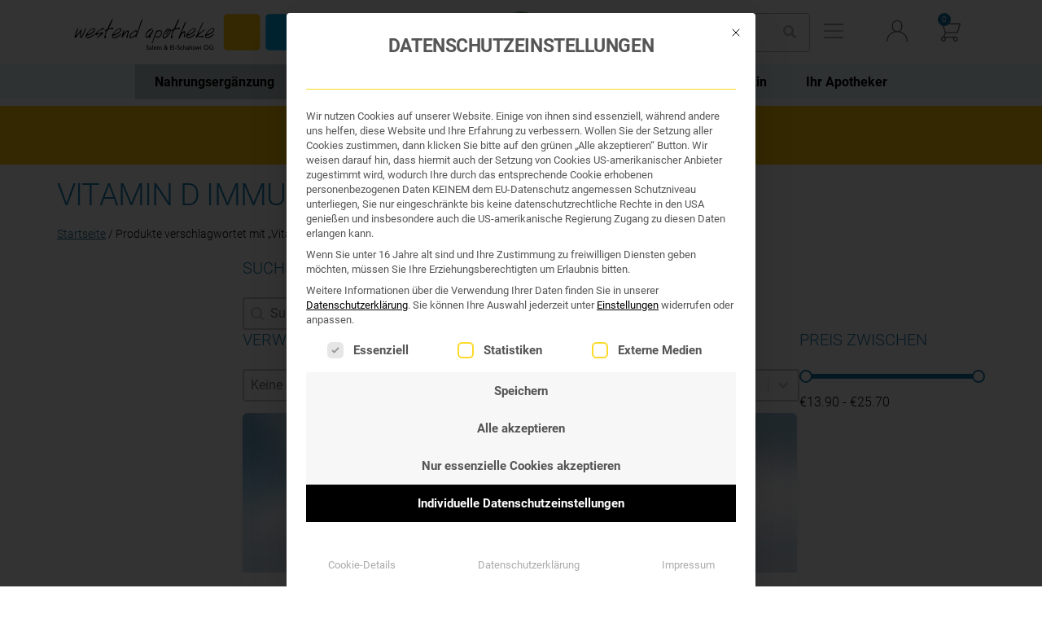

--- FILE ---
content_type: text/html; charset=UTF-8
request_url: https://www.westendapo.at/produkt-schlagwort/vitamin-d-immunsystem/
body_size: 58565
content:
<!DOCTYPE html>
<html lang="de">
<head>
	<meta charset="UTF-8">
	<meta name="viewport" content="width=device-width, initial-scale=1.0, viewport-fit=cover" />		<meta name='robots' content='index, follow, max-image-preview:large, max-snippet:-1, max-video-preview:-1' />
	<style>img:is([sizes="auto" i], [sizes^="auto," i]) { contain-intrinsic-size: 3000px 1500px }</style>
	
	<!-- This site is optimized with the Yoast SEO plugin v25.9 - https://yoast.com/wordpress/plugins/seo/ -->
	<title>Vitamin D Immunsystem Archive - Westend Apotheke Wien</title>
	<link rel="canonical" href="https://www.westendapo.at/produkt-schlagwort/vitamin-d-immunsystem/" />
	<meta property="og:locale" content="de_DE" />
	<meta property="og:type" content="article" />
	<meta property="og:title" content="Vitamin D Immunsystem Archive - Westend Apotheke Wien" />
	<meta property="og:url" content="https://www.westendapo.at/produkt-schlagwort/vitamin-d-immunsystem/" />
	<meta property="og:site_name" content="Westend Apotheke Wien" />
	<meta name="twitter:card" content="summary_large_image" />
	<script type="application/ld+json" class="yoast-schema-graph">{"@context":"https://schema.org","@graph":[{"@type":"CollectionPage","@id":"https://www.westendapo.at/produkt-schlagwort/vitamin-d-immunsystem/","url":"https://www.westendapo.at/produkt-schlagwort/vitamin-d-immunsystem/","name":"Vitamin D Immunsystem Archive - Westend Apotheke Wien","isPartOf":{"@id":"https://www.westendapo.at/#website"},"primaryImageOfPage":{"@id":"https://www.westendapo.at/produkt-schlagwort/vitamin-d-immunsystem/#primaryimage"},"image":{"@id":"https://www.westendapo.at/produkt-schlagwort/vitamin-d-immunsystem/#primaryimage"},"thumbnailUrl":"https://www.westendapo.at/wp-content/uploads/Oleovital-Vitamin-D3-Mundspray-1.jpg","breadcrumb":{"@id":"https://www.westendapo.at/produkt-schlagwort/vitamin-d-immunsystem/#breadcrumb"},"inLanguage":"de"},{"@type":"ImageObject","inLanguage":"de","@id":"https://www.westendapo.at/produkt-schlagwort/vitamin-d-immunsystem/#primaryimage","url":"https://www.westendapo.at/wp-content/uploads/Oleovital-Vitamin-D3-Mundspray-1.jpg","contentUrl":"https://www.westendapo.at/wp-content/uploads/Oleovital-Vitamin-D3-Mundspray-1.jpg","width":700,"height":626,"caption":"Oleovital Vitamin D3 Mundspray 25ml"},{"@type":"BreadcrumbList","@id":"https://www.westendapo.at/produkt-schlagwort/vitamin-d-immunsystem/#breadcrumb","itemListElement":[{"@type":"ListItem","position":1,"name":"Startseite","item":"https://www.westendapo.at/"},{"@type":"ListItem","position":2,"name":"Vitamin D Immunsystem"}]},{"@type":"WebSite","@id":"https://www.westendapo.at/#website","url":"https://www.westendapo.at/","name":"Westend Apotheke Wien","description":"TCM; Mikronährstoffe; TTM; Kosmetik","publisher":{"@id":"https://www.westendapo.at/#organization"},"potentialAction":[{"@type":"SearchAction","target":{"@type":"EntryPoint","urlTemplate":"https://www.westendapo.at/?s={search_term_string}"},"query-input":{"@type":"PropertyValueSpecification","valueRequired":true,"valueName":"search_term_string"}}],"inLanguage":"de"},{"@type":"Organization","@id":"https://www.westendapo.at/#organization","name":"Westend Apotheke","url":"https://www.westendapo.at/","logo":{"@type":"ImageObject","inLanguage":"de","@id":"https://www.westendapo.at/#/schema/logo/image/","url":"https://www.westendapo.at/wp-content/uploads/logo-1-1.svg","contentUrl":"https://www.westendapo.at/wp-content/uploads/logo-1-1.svg","width":1,"height":1,"caption":"Westend Apotheke"},"image":{"@id":"https://www.westendapo.at/#/schema/logo/image/"},"sameAs":["https://www.facebook.com/westendapo.at"]},{"@type":"Product","@id":"https://www.westendapo.at/produkt-schlagwort/vitamin-d-immunsystem/#/product/30019","sku":"4768382","name":"OLEOVITAL® D3 MUNDSPRAY ++ 2000IE VITAMIN D","description":"OLEOvital® VITAMIN D3 Mundspray - 2.000 I.E. pro Sprühstoß\r\nOLEOvital® VITAMIN D3 Mundspray hilft Ihnen Ihre Knochen zu stärken und Ihr Immunsystem zu unterstützen. Mit dem köstlichen OLEOvital® VITAMIN D3 Mundspray erfolgt die Aufnahme schnell und einfach. Dank der praktischen Anwendung können Sie auf Knopfdruck „Vitalität in der korrekten Dosierung versprühen“.\r\nVitamin D3\r\n\r\n \tträgt zur Erhaltung der Knochen bei\r\n \tträgt zur Erhaltung der normalen Muskelfunktion bei\r\n \tträgt zur Erhaltung einer normalen Funktion des Immunsystems bei\r\n\r\nVorteile\r\n\r\n \tSchnelle Aufnahme über die Mundschleimhaut\r\n \tFruchtiger Apfelgeschmack\r\n \tPraktische Anwendung als Mundspray\r\n\r\nAnwendung\r\nEmpfohlene Dosierung: Täglich 1 Sprühstoß direkt in den Mund unter die Zunge. Warten Sie mit dem Schlucken ca. 1 Minute. Um eine gute Aufnahme zu gewährleisten sollten Sie während dieser Zeit keine Flüssigkeiten oder Nahrung zu sich nehmen.\r\nEinnahme kann unabhängig von der Tageszeit und sollte zwischen den Mahlzeiten erfolgen.\r\n\r\nFüllmenge 25 ml - ca. 125 Spraystöße. 1 Spraystoß à 2.000 I.E. enthält 50µg Vitamin D3\r\nHinweise\r\nBei Raumtemperatur &lt;25°C und lichtgeschützt lagern. Nach Anbruch 6 Monate haltbar. Nahrungsergänzungsmittel sind kein Ersatz für eine ausgewogene Ernährung. Für Kleinkinder unerreichbar aufbewahren.\r\nZutaten\r\nWasser, Vitamin D3 (Colecalciferol), Aroma (Apfel), Säuerungsmittel Citronensäure, Verdickungsmittel Xanthan, Konservierungsstoff Kaliumsorbat, Süßungsmittel Xylit.\r\n\r\n✔ vegetarisch ✔ laktosefrei ✔ glutenfrei ✔ für Diabetiker geeignet\r\n\r\n1 x 25 ml Mundspray\r\n125 Spraystöße\r\n\r\n&nbsp;","image":"https://www.westendapo.at/wp-content/uploads/Oleovital-Vitamin-D3-Mundspray-1.jpg","offers":{"@type":"Offer","url":"https://www.westendapo.at/produkt/oleovital-d3-mundspray-2000ie-vitamin-d/","priceCurrency":"EUR","availability":"https://schema.org/OutOfStock","price":"25.70"}}]}</script>
	<!-- / Yoast SEO plugin. -->



<link rel="alternate" type="application/rss+xml" title="Westend Apotheke Wien &raquo; Feed" href="https://www.westendapo.at/feed/" />
<link rel="alternate" type="application/rss+xml" title="Westend Apotheke Wien &raquo; Kommentar-Feed" href="https://www.westendapo.at/comments/feed/" />
<link rel="alternate" type="application/rss+xml" title="Westend Apotheke Wien &raquo; Vitamin D Immunsystem Schlagwort Feed" href="https://www.westendapo.at/produkt-schlagwort/vitamin-d-immunsystem/feed/" />
<link rel='stylesheet' id='woosb-blocks-css' href='https://www.westendapo.at/wp-content/plugins/woo-product-bundle/assets/css/blocks.css?ver=8.3.3' media='all' />
<link rel='stylesheet' id='wc-plc-css' href='https://www.westendapo.at/wp-content/plugins/wc-plc/public/css/wc-plc-public.css?ver=2.0.0' media='all' />
<link rel='stylesheet' id='woocommerce-layout-css' href='https://www.westendapo.at/wp-content/plugins/woocommerce/assets/css/woocommerce-layout.css?ver=10.2.1' media='all' />
<link rel='stylesheet' id='woocommerce-smallscreen-css' href='https://www.westendapo.at/wp-content/plugins/woocommerce/assets/css/woocommerce-smallscreen.css?ver=10.2.1' media='only screen and (max-width: 768px)' />
<link rel='stylesheet' id='woocommerce-general-css' href='//www.westendapo.at/wp-content/plugins/woocommerce/assets/css/twenty-nineteen.css?ver=10.2.1' media='all' />
<style id='woocommerce-inline-inline-css'>
.woocommerce form .form-row .required { visibility: visible; }
</style>
<link rel='stylesheet' id='wt-smart-coupon-for-woo-css' href='https://www.westendapo.at/wp-content/plugins/wt-smart-coupons-for-woocommerce/public/css/wt-smart-coupon-public.css?ver=2.2.3' media='all' />
<style id='wpgb-head-inline-css'>
.wp-grid-builder:not(.wpgb-template),.wpgb-facet{opacity:0.01}.wpgb-facet fieldset{margin:0;padding:0;border:none;outline:none;box-shadow:none}.wpgb-facet fieldset:last-child{margin-bottom:40px;}.wpgb-facet fieldset legend.wpgb-sr-only{height:1px;width:1px}
</style>
<link rel='stylesheet' id='woo_conditional_payments_css-css' href='https://www.westendapo.at/wp-content/plugins/conditional-payments-for-woocommerce/frontend/css/woo-conditional-payments.css?ver=3.3.3' media='all' />
<link rel='stylesheet' id='wc-price-history-frontend-css' href='https://www.westendapo.at/wp-content/plugins/wc-price-history/assets/css/frontend.css?ver=1.7' media='all' />
<link rel='stylesheet' id='yith_wcbm_badge_style-css' href='https://www.westendapo.at/wp-content/plugins/yith-woocommerce-badges-management/assets/css/frontend.css?ver=3.19.0' media='all' />
<style id='yith_wcbm_badge_style-inline-css'>
.yith-wcbm-badge.yith-wcbm-badge-text.yith-wcbm-badge-39738 {
				top: 0; left: 0; 
				
				-ms-transform: ; 
				-webkit-transform: ; 
				transform: ;
				padding: 0px 0px 0px 0px;
				background-color:#ffcc00; border-radius: 0px 0px 0px 0px; width:100px; height:50px;
			}.yith-wcbm-badge.yith-wcbm-badge-text.yith-wcbm-badge-6857 {
				top: 0; left: 0; 
				
				-ms-transform: ; 
				-webkit-transform: ; 
				transform: ;
				padding: 0px 0px 0px 0px;
				background-color:#f4cc00; border-radius: 0px 0px 0px 0px; width:150px; height:100px;
			}.yith-wcbm-badge.yith-wcbm-badge-text.yith-wcbm-badge-41049 {
				top: 0; left: 0; 
				
				-ms-transform: ; 
				-webkit-transform: ; 
				transform: ;
				padding: 0px 0px 0px 0px;
				background-color:#000000; border-radius: 0px 0px 0px 0px; width:auto; height:auto;
			}.yith-wcbm-badge.yith-wcbm-badge-text.yith-wcbm-badge-3566 {
				top: 0; left: 0; 
				
				-ms-transform: ; 
				-webkit-transform: ; 
				transform: ;
				padding: 0px 0px 0px 0px;
				background-color:#00aeef; border-radius: 0px 0px 0px 0px; width:100px; height:50px;
			}.yith-wcbm-badge.yith-wcbm-badge-text.yith-wcbm-badge-3093 {
				top: 0; left: 0; 
				
				-ms-transform: ; 
				-webkit-transform: ; 
				transform: ;
				padding: 0px 0px 0px 0px;
				background-color:#00aeef; border-radius: 0px 0px 0px 0px; width:100px; height:50px;
			}.yith-wcbm-badge.yith-wcbm-badge-text.yith-wcbm-badge-7159 {
				top: 0; left: 0; 
				
				-ms-transform: ; 
				-webkit-transform: ; 
				transform: ;
				padding: 0px 0px 0px 0px;
				background-color:#f4cc00; border-radius: 0px 0px 0px 0px; width:150px; height:100px;
			}.yith-wcbm-badge.yith-wcbm-badge-text.yith-wcbm-badge-11789 {
				bottom: 0; left: 0; 
				
				-ms-transform: ; 
				-webkit-transform: ; 
				transform: ;
				padding: 0px 0px 0px 0px;
				background-color:#f4225a; border-radius: 0px 0px 0px 0px; width:100px; height:50px;
			}.yith-wcbm-badge.yith-wcbm-badge-text.yith-wcbm-badge-3932 {
				top: 0; left: 0; 
				
				-ms-transform: ; 
				-webkit-transform: ; 
				transform: ;
				padding: 0px 0px 0px 0px;
				background-color:#f4cc00; border-radius: 0px 0px 0px 0px; width:150px; height:100px;
			}.yith-wcbm-badge.yith-wcbm-badge-text.yith-wcbm-badge-3610 {
				bottom: 0; right: 0; 
				
				-ms-transform: ; 
				-webkit-transform: ; 
				transform: ;
				padding: 0px 0px 0px 0px;
				background-color:#ffcb05; border-radius: 0px 0px 0px 0px; width:100px; height:50px;
			}.yith-wcbm-badge.yith-wcbm-badge-text.yith-wcbm-badge-11227 {
				top: 0; left: 0; 
				
				-ms-transform: ; 
				-webkit-transform: ; 
				transform: ;
				padding: 0px 0px 0px 0px;
				background-color:#ff3923; border-radius: 0px 0px 0px 0px; width:100px; height:50px;
			}.yith-wcbm-badge.yith-wcbm-badge-text.yith-wcbm-badge-7377 {
				top: 0; left: 0; 
				
				-ms-transform: ; 
				-webkit-transform: ; 
				transform: ;
				padding: 0px 0px 0px 0px;
				background-color:#eeee22; border-radius: 0px 0px 0px 0px; width:100px; height:50px;
			}
</style>
<link rel='stylesheet' id='yith-gfont-open-sans-css' href='https://www.westendapo.at/wp-content/plugins/yith-woocommerce-badges-management/assets/fonts/open-sans/style.css?ver=3.19.0' media='all' />
<link rel='stylesheet' id='brands-styles-css' href='https://www.westendapo.at/wp-content/plugins/woocommerce/assets/css/brands.css?ver=10.2.1' media='all' />
<link rel='stylesheet' id='woosb-frontend-css' href='https://www.westendapo.at/wp-content/plugins/woo-product-bundle/assets/css/frontend.css?ver=8.3.3' media='all' />
<link rel='stylesheet' id='twentynineteen-style-css' href='https://www.westendapo.at/wp-content/themes/twentynineteen/style.css?ver=6.8.3' media='all' />
<link rel='stylesheet' id='we-style-css' href='https://www.westendapo.at/wp-content/themes/twentynineteen-child/style.css?ver=1761119212' media='all' />
<link rel='stylesheet' id='we-product-description-css' href='https://www.westendapo.at/wp-content/themes/twentynineteen-child/westend_js/toggleable-product-description.css?ver=1603275233' media='all' />
<link rel='stylesheet' id='we-product-recommendations-css' href='https://www.westendapo.at/wp-content/themes/twentynineteen-child/westend_js/product-recommendations.css?ver=1750783002' media='all' />
<link rel='stylesheet' id='we-mobile-checkout-css' href='https://www.westendapo.at/wp-content/themes/twentynineteen-child/westend_mobile/mobile-checkout.css?ver=1620039537' media='(max-width: 767px)' />
<link rel='stylesheet' id='we-complex-filter-css' href='https://www.westendapo.at/wp-content/themes/twentynineteen-child/product-search/header-complex-filter.css?ver=1749827146' media='all' />
<link rel='stylesheet' id='we_dynamic_slider_lib-css' href='https://www.westendapo.at/wp-content/themes/twentynineteen-child/swiper.min.css?ver=1720619908' media='all' />
<link rel='stylesheet' id='we-ally-css' href='https://www.westendapo.at/wp-content/themes/twentynineteen-child/a11y.css?ver=/var/www/vhosts/westendapo.at/httpdocs/wp-content/themes/twentynineteen-child/a11y.css' media='all' />
<link rel='stylesheet' id='twentynineteen-print-style-css' href='https://www.westendapo.at/wp-content/themes/twentynineteen/print.css?ver=1.0' media='print' />
<link rel='stylesheet' id='e-sticky-css' href='https://www.westendapo.at/wp-content/plugins/elementor-pro/assets/css/modules/sticky.min.css?ver=3.32.1' media='all' />
<link rel='stylesheet' id='elementor-frontend-css' href='https://www.westendapo.at/wp-content/plugins/elementor/assets/css/frontend.min.css?ver=3.32.2' media='all' />
<style id='elementor-frontend-inline-css'>

				.elementor-widget-woocommerce-checkout-page .woocommerce table.woocommerce-checkout-review-order-table {
				    margin: var(--sections-margin, 24px 0 24px 0);
				    padding: var(--sections-padding, 16px 16px);
				}
				.elementor-widget-woocommerce-checkout-page .woocommerce table.woocommerce-checkout-review-order-table .cart_item td.product-name {
				    padding-right: 20px;
				}
				.elementor-widget-woocommerce-checkout-page .woocommerce .woocommerce-checkout #payment {
					border: none;
					padding: 0;
				}
				.elementor-widget-woocommerce-checkout-page .woocommerce .e-checkout__order_review-2 {
					background: var(--sections-background-color, #ffffff);
				    border-radius: var(--sections-border-radius, 3px);
				    padding: var(--sections-padding, 16px 30px);
				    margin: var(--sections-margin, 0 0 24px 0);
				    border-style: var(--sections-border-type, solid);
				    border-color: var(--sections-border-color, #D5D8DC);
				    border-width: 1px;
				    display: block;
				}
				.elementor-widget-woocommerce-checkout-page .woocommerce-checkout .place-order {
					display: -webkit-box;
					display: -ms-flexbox;
					display: flex;
					-webkit-box-orient: vertical;
					-webkit-box-direction: normal;
					-ms-flex-direction: column;
					flex-direction: column;
					-ms-flex-wrap: wrap;
					flex-wrap: wrap;
					padding: 0;
					margin-bottom: 0;
					margin-top: 1em;
					-webkit-box-align: var(--place-order-title-alignment, stretch);
					-ms-flex-align: var(--place-order-title-alignment, stretch);
					align-items: var(--place-order-title-alignment, stretch); 
				}
				.elementor-widget-woocommerce-checkout-page .woocommerce-checkout #place_order {
					background-color: #5bc0de;
					width: var(--purchase-button-width, auto);
					float: none;
					color: var(--purchase-button-normal-text-color, #ffffff);
					min-height: auto;
					padding: var(--purchase-button-padding, 1em 1em);
					border-radius: var(--purchase-button-border-radius, 3px); 
		        }
		        .elementor-widget-woocommerce-checkout-page .woocommerce-checkout #place_order:hover {
					background-color: #5bc0de;
					color: var(--purchase-button-hover-text-color, #ffffff);
					border-color: var(--purchase-button-hover-border-color, #5bc0de);
					-webkit-transition-duration: var(--purchase-button-hover-transition-duration, 0.3s);
					-o-transition-duration: var(--purchase-button-hover-transition-duration, 0.3s);
					transition-duration: var(--purchase-button-hover-transition-duration, 0.3s); 
                }
			
</style>
<link rel='stylesheet' id='e-popup-css' href='https://www.westendapo.at/wp-content/plugins/elementor-pro/assets/css/conditionals/popup.min.css?ver=3.32.1' media='all' />
<link rel='stylesheet' id='widget-nav-menu-css' href='https://www.westendapo.at/wp-content/plugins/elementor-pro/assets/css/widget-nav-menu.min.css?ver=3.32.1' media='all' />
<link rel='stylesheet' id='e-animation-fadeInLeft-css' href='https://www.westendapo.at/wp-content/plugins/elementor/assets/lib/animations/styles/fadeInLeft.min.css?ver=3.32.2' media='all' />
<link rel='stylesheet' id='widget-image-css' href='https://www.westendapo.at/wp-content/plugins/elementor/assets/css/widget-image.min.css?ver=3.32.2' media='all' />
<link rel='stylesheet' id='widget-woocommerce-menu-cart-css' href='https://www.westendapo.at/wp-content/plugins/elementor-pro/assets/css/widget-woocommerce-menu-cart.min.css?ver=3.32.1' media='all' />
<link rel='stylesheet' id='widget-search-css' href='https://www.westendapo.at/wp-content/plugins/elementor-pro/assets/css/widget-search.min.css?ver=3.32.1' media='all' />
<link rel='stylesheet' id='widget-search-form-css' href='https://www.westendapo.at/wp-content/plugins/elementor-pro/assets/css/widget-search-form.min.css?ver=3.32.1' media='all' />
<link rel='stylesheet' id='elementor-icons-shared-0-css' href='https://www.westendapo.at/wp-content/plugins/elementor/assets/lib/font-awesome/css/fontawesome.min.css?ver=5.15.3' media='all' />
<link rel='stylesheet' id='elementor-icons-fa-solid-css' href='https://www.westendapo.at/wp-content/plugins/elementor/assets/lib/font-awesome/css/solid.min.css?ver=5.15.3' media='all' />
<link rel='stylesheet' id='widget-nested-tabs-css' href='https://www.westendapo.at/wp-content/plugins/elementor/assets/css/widget-nested-tabs.min.css?ver=3.32.2' media='all' />
<link rel='stylesheet' id='widget-heading-css' href='https://www.westendapo.at/wp-content/plugins/elementor/assets/css/widget-heading.min.css?ver=3.32.2' media='all' />
<link rel='stylesheet' id='widget-spacer-css' href='https://www.westendapo.at/wp-content/plugins/elementor/assets/css/widget-spacer.min.css?ver=3.32.2' media='all' />
<link rel='stylesheet' id='elementor-icons-css' href='https://www.westendapo.at/wp-content/plugins/elementor/assets/lib/eicons/css/elementor-icons.min.css?ver=5.44.0' media='all' />
<link rel='stylesheet' id='elementor-post-6752-css' href='https://www.westendapo.at/wp-content/uploads/elementor/css/post-6752.css?ver=1762563371' media='all' />
<link rel='stylesheet' id='font-awesome-5-all-css' href='https://www.westendapo.at/wp-content/plugins/elementor/assets/lib/font-awesome/css/all.min.css?ver=3.32.2' media='all' />
<link rel='stylesheet' id='font-awesome-4-shim-css' href='https://www.westendapo.at/wp-content/plugins/elementor/assets/lib/font-awesome/css/v4-shims.min.css?ver=3.32.2' media='all' />
<link rel='stylesheet' id='elementor-post-42978-css' href='https://www.westendapo.at/wp-content/uploads/elementor/css/post-42978.css?ver=1762563371' media='all' />
<link rel='stylesheet' id='elementor-post-39127-css' href='https://www.westendapo.at/wp-content/uploads/elementor/css/post-39127.css?ver=1762563371' media='all' />
<link rel='stylesheet' id='elementor-post-35346-css' href='https://www.westendapo.at/wp-content/uploads/elementor/css/post-35346.css?ver=1762563371' media='all' />
<link rel='stylesheet' id='elementor-post-35343-css' href='https://www.westendapo.at/wp-content/uploads/elementor/css/post-35343.css?ver=1762563371' media='all' />
<link rel='stylesheet' id='elementor-post-40432-css' href='https://www.westendapo.at/wp-content/uploads/elementor/css/post-40432.css?ver=1762563371' media='all' />
<link rel='stylesheet' id='elementor-post-9544-css' href='https://www.westendapo.at/wp-content/uploads/elementor/css/post-9544.css?ver=1762563371' media='all' />
<link rel='stylesheet' id='elementor-post-40420-css' href='https://www.westendapo.at/wp-content/uploads/elementor/css/post-40420.css?ver=1762563488' media='all' />
<link rel='stylesheet' id='borlabs-cookie-custom-css' href='https://www.westendapo.at/wp-content/cache/borlabs-cookie/1/borlabs-cookie-1-de.css?ver=3.3.19-83' media='all' />
<link rel='stylesheet' id='woocommerce-gzd-layout-css' href='https://www.westendapo.at/wp-content/plugins/woocommerce-germanized/build/static/layout-styles.css?ver=3.20.2' media='all' />
<style id='woocommerce-gzd-layout-inline-css'>
.woocommerce-checkout .shop_table { background-color: #eeeeee; } .product p.deposit-packaging-type { font-size: 1.25em !important; } p.woocommerce-shipping-destination { display: none; }
                .wc-gzd-nutri-score-value-a {
                    background: url(https://www.westendapo.at/wp-content/plugins/woocommerce-germanized/assets/images/nutri-score-a.svg) no-repeat;
                }
                .wc-gzd-nutri-score-value-b {
                    background: url(https://www.westendapo.at/wp-content/plugins/woocommerce-germanized/assets/images/nutri-score-b.svg) no-repeat;
                }
                .wc-gzd-nutri-score-value-c {
                    background: url(https://www.westendapo.at/wp-content/plugins/woocommerce-germanized/assets/images/nutri-score-c.svg) no-repeat;
                }
                .wc-gzd-nutri-score-value-d {
                    background: url(https://www.westendapo.at/wp-content/plugins/woocommerce-germanized/assets/images/nutri-score-d.svg) no-repeat;
                }
                .wc-gzd-nutri-score-value-e {
                    background: url(https://www.westendapo.at/wp-content/plugins/woocommerce-germanized/assets/images/nutri-score-e.svg) no-repeat;
                }
            
</style>
<link rel='stylesheet' id='eael-general-css' href='https://www.westendapo.at/wp-content/plugins/essential-addons-for-elementor-lite/assets/front-end/css/view/general.min.css?ver=6.3.2' media='all' />
<link rel='stylesheet' id='elementor-icons-fa-brands-css' href='https://www.westendapo.at/wp-content/plugins/elementor/assets/lib/font-awesome/css/brands.min.css?ver=5.15.3' media='all' />
<script src="https://www.westendapo.at/wp-includes/js/jquery/jquery.min.js?ver=3.7.1" id="jquery-core-js" data-rocket-defer defer></script>
<script src="https://www.westendapo.at/wp-includes/js/jquery/jquery-migrate.min.js?ver=3.4.1" id="jquery-migrate-js" data-rocket-defer defer></script>
<script src="https://www.westendapo.at/wp-content/plugins/wc-plc/public/js/wc-plc-public.js?ver=2.0.0" id="wc-plc-js" data-rocket-defer defer></script>
<script src="https://www.westendapo.at/wp-content/plugins/woocommerce/assets/js/jquery-blockui/jquery.blockUI.min.js?ver=2.7.0-wc.10.2.1" id="jquery-blockui-js" defer data-wp-strategy="defer"></script>
<script id="wc-add-to-cart-js-extra">
var wc_add_to_cart_params = {"ajax_url":"\/wp-admin\/admin-ajax.php","wc_ajax_url":"\/?wc-ajax=%%endpoint%%","i18n_view_cart":"Warenkorb anzeigen","cart_url":"https:\/\/www.westendapo.at\/warenkorb\/","is_cart":"","cart_redirect_after_add":"no"};
</script>
<script src="https://www.westendapo.at/wp-content/plugins/woocommerce/assets/js/frontend/add-to-cart.min.js?ver=10.2.1" id="wc-add-to-cart-js" defer data-wp-strategy="defer"></script>
<script src="https://www.westendapo.at/wp-content/plugins/woocommerce/assets/js/js-cookie/js.cookie.min.js?ver=2.1.4-wc.10.2.1" id="js-cookie-js" defer data-wp-strategy="defer"></script>
<script id="woocommerce-js-extra">
var woocommerce_params = {"ajax_url":"\/wp-admin\/admin-ajax.php","wc_ajax_url":"\/?wc-ajax=%%endpoint%%","i18n_password_show":"Passwort anzeigen","i18n_password_hide":"Passwort ausblenden"};
</script>
<script src="https://www.westendapo.at/wp-content/plugins/woocommerce/assets/js/frontend/woocommerce.min.js?ver=10.2.1" id="woocommerce-js" defer data-wp-strategy="defer"></script>
<script id="wt-smart-coupon-for-woo-js-extra">
var WTSmartCouponOBJ = {"ajaxurl":"https:\/\/www.westendapo.at\/wp-admin\/admin-ajax.php","wc_ajax_url":"https:\/\/www.westendapo.at\/?wc-ajax=","nonces":{"public":"ed385c5305","apply_coupon":"ac35cc69c2"},"labels":{"please_wait":"Bitte warten\u00a0\u2026","choose_variation":"Please choose a variation","error":"Fehler!"},"shipping_method":[],"payment_method":"","is_cart":""};
</script>
<script src="https://www.westendapo.at/wp-content/plugins/wt-smart-coupons-for-woocommerce/public/js/wt-smart-coupon-public.js?ver=2.2.3" id="wt-smart-coupon-for-woo-js" data-rocket-defer defer></script>
<script id="woo-conditional-payments-js-js-extra">
var conditional_payments_settings = {"name_address_fields":[],"disable_payment_method_trigger":""};
</script>
<script src="https://www.westendapo.at/wp-content/plugins/conditional-payments-for-woocommerce/frontend/js/woo-conditional-payments.js?ver=3.3.3" id="woo-conditional-payments-js-js" data-rocket-defer defer></script>
<script id="WCPAY_ASSETS-js-extra">
var wcpayAssets = {"url":"https:\/\/www.westendapo.at\/wp-content\/plugins\/woocommerce-payments\/dist\/"};
</script>
<script src="https://www.westendapo.at/wp-content/plugins/elementor/assets/lib/font-awesome/js/v4-shims.min.js?ver=3.32.2" id="font-awesome-4-shim-js" data-rocket-defer defer></script>
<script data-no-optimize="1" data-no-minify="1" data-cfasync="false" nowprocket src="https://www.westendapo.at/wp-content/cache/borlabs-cookie/1/borlabs-cookie-config-de.json.js?ver=3.3.19-81" id="borlabs-cookie-config-js"></script>
<script id="wc-gzd-unit-price-observer-queue-js-extra">
var wc_gzd_unit_price_observer_queue_params = {"ajax_url":"\/wp-admin\/admin-ajax.php","wc_ajax_url":"\/?wc-ajax=%%endpoint%%","refresh_unit_price_nonce":"fe59fc98aa"};
</script>
<script src="https://www.westendapo.at/wp-content/plugins/woocommerce-germanized/build/static/unit-price-observer-queue.js?ver=3.20.2" id="wc-gzd-unit-price-observer-queue-js" defer data-wp-strategy="defer"></script>
<script src="https://www.westendapo.at/wp-content/plugins/woocommerce/assets/js/accounting/accounting.min.js?ver=0.4.2" id="accounting-js" data-rocket-defer defer></script>
<script id="wc-gzd-unit-price-observer-js-extra">
var wc_gzd_unit_price_observer_params = {"wrapper":".product","price_selector":{"p.price":{"is_total_price":false,"is_primary_selector":true,"quantity_selector":""}},"replace_price":"1","product_id":"30019","price_decimal_sep":",","price_thousand_sep":".","qty_selector":"input.quantity, input.qty","refresh_on_load":""};
</script>
<script src="https://www.westendapo.at/wp-content/plugins/woocommerce-germanized/build/static/unit-price-observer.js?ver=3.20.2" id="wc-gzd-unit-price-observer-js" defer data-wp-strategy="defer"></script>
<link rel="https://api.w.org/" href="https://www.westendapo.at/wp-json/" /><link rel="alternate" title="JSON" type="application/json" href="https://www.westendapo.at/wp-json/wp/v2/product_tag/1735" /><link rel="EditURI" type="application/rsd+xml" title="RSD" href="https://www.westendapo.at/xmlrpc.php?rsd" />
<meta name="generator" content="WordPress 6.8.3" />
<meta name="generator" content="WooCommerce 10.2.1" />
		<script type="text/javascript">
			var ajax_url = 'https://www.westendapo.at/wp-admin/admin-ajax.php';
			var ajax_nonce = '0309f1fda2';
		</script>
		<noscript><style>.wp-grid-builder .wpgb-card.wpgb-card-hidden .wpgb-card-wrapper{opacity:1!important;visibility:visible!important;transform:none!important}.wpgb-facet {opacity:1!important;pointer-events:auto!important}.wpgb-facet *:not(.wpgb-pagination-facet){display:none}</style></noscript><!-- Google site verification - Google for WooCommerce -->
<meta name="google-site-verification" content="ov4DnLLYM-4jtd4n0KVV8SWmKBZ4v2WMj4OXpc_WMjI" />
	<noscript><style>.woocommerce-product-gallery{ opacity: 1 !important; }</style></noscript>
	<meta name="generator" content="Elementor 3.32.2; features: additional_custom_breakpoints; settings: css_print_method-external, google_font-enabled, font_display-auto">
			<style>
				.e-con.e-parent:nth-of-type(n+4):not(.e-lazyloaded):not(.e-no-lazyload),
				.e-con.e-parent:nth-of-type(n+4):not(.e-lazyloaded):not(.e-no-lazyload) * {
					background-image: none !important;
				}
				@media screen and (max-height: 1024px) {
					.e-con.e-parent:nth-of-type(n+3):not(.e-lazyloaded):not(.e-no-lazyload),
					.e-con.e-parent:nth-of-type(n+3):not(.e-lazyloaded):not(.e-no-lazyload) * {
						background-image: none !important;
					}
				}
				@media screen and (max-height: 640px) {
					.e-con.e-parent:nth-of-type(n+2):not(.e-lazyloaded):not(.e-no-lazyload),
					.e-con.e-parent:nth-of-type(n+2):not(.e-lazyloaded):not(.e-no-lazyload) * {
						background-image: none !important;
					}
				}
			</style>
			<link rel="icon" href="https://www.westendapo.at/wp-content/uploads/cropped-favicon-1-32x32-1.png" sizes="32x32" />
<link rel="icon" href="https://www.westendapo.at/wp-content/uploads/cropped-favicon-1-32x32-1.png" sizes="192x192" />
<link rel="apple-touch-icon" href="https://www.westendapo.at/wp-content/uploads/cropped-favicon-1-32x32-1.png" />
<meta name="msapplication-TileImage" content="https://www.westendapo.at/wp-content/uploads/cropped-favicon-1-32x32-1.png" />
<noscript><style id="rocket-lazyload-nojs-css">.rll-youtube-player, [data-lazy-src]{display:none !important;}</style></noscript><meta name="generator" content="WP Rocket 3.19.4" data-wpr-features="wpr_defer_js wpr_lazyload_images wpr_preload_links wpr_desktop" /></head>
<body class="archive tax-product_tag term-vitamin-d-immunsystem term-1735 wp-embed-responsive wp-theme-twentynineteen wp-child-theme-twentynineteen-child theme-twentynineteen woocommerce woocommerce-page woocommerce-no-js yith-wcbm-theme-twenty-nineteen hfeed image-filters-enabled elementor-page-40420 elementor-default elementor-template-full-width elementor-kit-6752">
<a class="skip-link screen-reader-text" href="#content">Zum Hauptinhalt springen</a>		<header data-rocket-location-hash="76c5ca3f86a06acfc28d66e09fb458de" data-elementor-type="header" data-elementor-id="40432" class="elementor elementor-40432 elementor-location-header" data-elementor-post-type="elementor_library">
					<section class="elementor-section elementor-top-section elementor-element elementor-element-3179cd6e elementor-hidden-desktop elementor-hidden-tablet elementor-section-boxed elementor-section-height-default elementor-section-height-default" data-id="3179cd6e" data-element_type="section" data-settings="{&quot;background_background&quot;:&quot;classic&quot;}">
						<div data-rocket-location-hash="82f6c6a00e9a86a2eaa3cc6e8d136714" class="elementor-container elementor-column-gap-default">
					<div class="elementor-column elementor-col-25 elementor-top-column elementor-element elementor-element-77805095" data-id="77805095" data-element_type="column">
			<div class="elementor-widget-wrap elementor-element-populated">
						<div class="elementor-element elementor-element-5dc92275 elementor-widget-mobile__width-auto elementor-view-default elementor-widget elementor-widget-icon" data-id="5dc92275" data-element_type="widget" id="burger-mobil" data-widget_type="icon.default">
				<div class="elementor-widget-container">
							<div class="elementor-icon-wrapper">
			<a class="elementor-icon" href="#elementor-action%3Aaction%3Dpopup%3Aopen%26settings%3DeyJpZCI6IjM1MzQ2IiwidG9nZ2xlIjpmYWxzZX0%3D">
			<svg xmlns="http://www.w3.org/2000/svg" id="Menu-Symbol-mobile" viewBox="0 0 849.3 850.4"><defs><style>      .st0 {        fill: #666;      }    </style></defs><path class="st0" d="M450.1,156.8H21c-11,0-19.9-8.9-19.9-19.9s8.9-19.9,19.9-19.9h808.5c11,0,19.9,8.9,19.9,19.9s-8.9,19.9-19.9,19.9h-127.8M450.1,733.4H21c-11,0-19.9-8.9-19.9-19.9s8.9-19.9,19.9-19.9h808.5c11,0,19.9,8.9,19.9,19.9s-8.9,19.9-19.9,19.9M148.8,445.1H21c-11,0-19.9-8.9-19.9-19.9s8.9-19.9,19.9-19.9h808.5c11,0,19.9,8.9,19.9,19.9s-8.9,19.9-19.9,19.9h-429.1"></path></svg>			</a>
		</div>
						</div>
				</div>
				<div class="elementor-element elementor-element-75f162d elementor-widget elementor-widget-image" data-id="75f162d" data-element_type="widget" id="width" data-widget_type="image.default">
				<div class="elementor-widget-container">
																<a href="/">
							<img width="425" height="70" src="data:image/svg+xml,%3Csvg%20xmlns='http://www.w3.org/2000/svg'%20viewBox='0%200%20425%2070'%3E%3C/svg%3E" class="attachment-large size-large wp-image-35322" alt="Logo Westend Apotheke" data-lazy-sizes="(max-width: 34.9rem) calc(100vw - 2rem), (max-width: 53rem) calc(8 * (100vw / 12)), (min-width: 53rem) calc(6 * (100vw / 12)), 100vw" data-lazy-src="https://www.westendapo.at/wp-content/uploads/logo-1-2.svg" /><noscript><img width="425" height="70" src="https://www.westendapo.at/wp-content/uploads/logo-1-2.svg" class="attachment-large size-large wp-image-35322" alt="Logo Westend Apotheke" sizes="(max-width: 34.9rem) calc(100vw - 2rem), (max-width: 53rem) calc(8 * (100vw / 12)), (min-width: 53rem) calc(6 * (100vw / 12)), 100vw" /></noscript>								</a>
															</div>
				</div>
					</div>
		</div>
				<div class="elementor-column elementor-col-25 elementor-top-column elementor-element elementor-element-b39036b" data-id="b39036b" data-element_type="column">
			<div class="elementor-widget-wrap elementor-element-populated">
						<div class="elementor-element elementor-element-42f7d825 elementor-widget-tablet__width-auto elementor-view-default elementor-widget elementor-widget-icon" data-id="42f7d825" data-element_type="widget" data-widget_type="icon.default">
				<div class="elementor-widget-container">
							<div class="elementor-icon-wrapper">
			<a class="elementor-icon" href="/mein-konto" aria-label="Mein Konto">
			<svg xmlns="http://www.w3.org/2000/svg" id="Konto-mobil" viewBox="0 0 849.3 850.4"><defs><style>      .st0 {        fill: #666;      }    </style></defs><path class="st0" d="M69.3,831.2c0,10.3-8.9,18.7-19.9,18.7s-19.9-8.4-19.9-18.7c0-102.5,44.3-195.2,115.9-262.4,49.3-46.2,111.4-80.2,181-97-13.7-7.7-26.3-17-37.5-27.5-35-32.8-56.7-78.1-56.7-127.9v-82.4c0-49.8,21.7-95.1,56.7-127.9,35-32.8,83.3-53.2,136.4-53.2s101.4,20.4,136.4,53.2c35,32.8,56.7,78.1,56.7,127.9v82.4c0,49.8-21.7,95.1-56.7,127.9-11.2,10.5-23.8,19.8-37.5,27.5,69.6,16.8,131.8,50.8,181,97,71.6,67.2,115.9,159.9,115.9,262.4s-8.9,18.7-19.9,18.7-19.9-8.4-19.9-18.7c0-92.2-39.8-175.6-104.2-236s-153.4-97.8-251.7-97.8-187.3,37.4-251.7,97.8-104.2,143.8-104.2,236h0ZM425.2,460.1c42.1,0,80.4-16.2,108.2-42.2s45-62,45-101.5v-82.4c0-39.5-17.2-75.4-45-101.5-27.8-26.1-66.1-42.2-108.2-42.2s-80.4,16.2-108.2,42.2-45,62-45,101.5v82.4c0,39.5,17.2,75.4,45,101.5s66.1,42.2,108.2,42.2h0Z"></path></svg>			</a>
		</div>
						</div>
				</div>
				<div class="elementor-element elementor-element-72449b46 elementor-widget-mobile__width-auto toggle-icon--custom elementor-menu-cart--items-indicator-bubble elementor-menu-cart--cart-type-side-cart elementor-menu-cart--show-remove-button-yes elementor-widget elementor-widget-woocommerce-menu-cart" data-id="72449b46" data-element_type="widget" data-settings="{&quot;cart_type&quot;:&quot;side-cart&quot;,&quot;open_cart&quot;:&quot;click&quot;,&quot;automatically_open_cart&quot;:&quot;no&quot;}" data-widget_type="woocommerce-menu-cart.default">
				<div class="elementor-widget-container">
							<div class="elementor-menu-cart__wrapper">
							<div class="elementor-menu-cart__toggle_wrapper">
					<div class="elementor-menu-cart__container elementor-lightbox" aria-hidden="true">
						<div class="elementor-menu-cart__main" aria-hidden="true">
									<div class="elementor-menu-cart__close-button">
					</div>
									<div class="widget_shopping_cart_content">
															</div>
						</div>
					</div>
							<div class="elementor-menu-cart__toggle elementor-button-wrapper">
			<a id="elementor-menu-cart__toggle_button" href="#" class="elementor-menu-cart__toggle_button elementor-button elementor-size-sm" aria-expanded="false">
				<span class="elementor-button-text"><span class="woocommerce-Price-amount amount"><bdi>0,00&nbsp;<span class="woocommerce-Price-currencySymbol">&euro;</span></bdi></span></span>
				<span class="elementor-button-icon">
					<span class="elementor-button-icon-qty" data-counter="0">0</span>
					<svg xmlns="http://www.w3.org/2000/svg" id="Warenkorb-mobil" viewBox="0 0 849.3 850.4"><defs><style>      .st0 {        fill: #666;      }    </style></defs><path class="st0" d="M19.9,93.2c-11,0-19.9-8.9-19.9-19.9s8.9-19.9,19.9-19.9h103.8c9.2,0,16.9,6.2,19.2,14.7l37.7,101.6h648.5c1.9,0,3.9.3,5.8.9,10.5,3.2,16.3,14.3,13.1,24.8l-102.3,329.2c-2,8.9-9.9,15.5-19.4,15.5h-424.4l-61,127.2h419.9c25.3,0,48.2,10.2,64.7,26.8s26.8,39.4,26.8,64.7-10.2,48.2-26.8,64.7c-16.6,16.6-39.5,26.8-64.7,26.8s-48.2-10.2-64.7-26.8-26.8-39.4-26.8-64.7,5.9-37,16-51.7h-300.5c10.1,14.7,16,32.5,16,51.7s-10.2,48.2-26.8,64.7-39.4,26.8-64.7,26.8-48.1-10.2-64.7-26.8-26.8-39.4-26.8-64.7,10.2-48.2,26.8-64.7c13.7-13.7,31.7-23.1,51.9-25.9l71.5-149-119.2-321.1c-.5-1.1-.9-2.1-1.2-3.3l-37.7-101.7H19.9ZM697.6,722.3c-9.4-9.4-22.3-15.2-36.6-15.2s-27.2,5.8-36.6,15.2c-9.4,9.4-15.2,22.3-15.2,36.6s5.8,27.2,15.2,36.6c9.4,9.4,22.3,15.2,36.6,15.2s27.2-5.8,36.6-15.1c9.4-9.4,15.1-22.3,15.1-36.6s-5.8-27.2-15.2-36.6h0ZM246.1,722.3c-9.4-9.4-22.3-15.2-36.6-15.2s-27.2,5.8-36.6,15.2c-9.4,9.4-15.1,22.3-15.1,36.6s5.8,27.2,15.1,36.6c9.4,9.4,22.3,15.2,36.6,15.2s27.2-5.8,36.6-15.2c9.4-9.3,15.1-22.3,15.1-36.6s-5.8-27.2-15.1-36.6h0ZM195.4,209.5l108,290.9h408.4l90.3-290.9H195.4Z"></path></svg>					<span class="elementor-screen-only">Warenkorb</span>
				</span>
			</a>
		</div>
						</div>
					</div> <!-- close elementor-menu-cart__wrapper -->
						</div>
				</div>
					</div>
		</div>
				<div class="elementor-column elementor-col-25 elementor-top-column elementor-element elementor-element-705abfe1" data-id="705abfe1" data-element_type="column" data-settings="{&quot;background_background&quot;:&quot;classic&quot;}">
			<div class="elementor-widget-wrap elementor-element-populated">
						<div class="elementor-element elementor-element-5307820 elementor-widget elementor-widget-search" data-id="5307820" data-element_type="widget" data-settings="{&quot;submit_trigger&quot;:&quot;click_submit&quot;,&quot;pagination_type_options&quot;:&quot;none&quot;}" data-widget_type="search.default">
				<div class="elementor-widget-container">
							<search class="e-search hidden" role="search">
			<form class="e-search-form" action="https://www.westendapo.at" method="get">

				
				<label class="e-search-label" for="search-5307820">
					<span class="elementor-screen-only">
						Suche					</span>
									</label>

				<div class="e-search-input-wrapper">
					<input id="search-5307820" placeholder="Suche" class="e-search-input" type="search" name="s" value="" autocomplete="off" role="combobox" aria-autocomplete="list" aria-expanded="false" aria-controls="results-5307820" aria-haspopup="listbox">
					<i aria-hidden="true" class="fas fa-times"></i>										<output id="results-5307820" class="e-search-results-container hide-loader" aria-live="polite" aria-atomic="true" aria-label="Results for search" tabindex="0">
						<div class="e-search-results"></div>
											</output>
									</div>
				
				
				<button class="e-search-submit  " type="submit" aria-label="Suche">
					<i aria-hidden="true" class="fas fa-search"></i>
									</button>
				<input type="hidden" name="e_search_props" value="5307820-40432">
			</form>
		</search>
						</div>
				</div>
					</div>
		</div>
				<div class="elementor-column elementor-col-25 elementor-top-column elementor-element elementor-element-27c4e5b6 elementor-hidden-tablet" data-id="27c4e5b6" data-element_type="column" id="cfmbtn">
			<div class="elementor-widget-wrap elementor-element-populated">
						<div class="elementor-element elementor-element-696a807b elementor-widget-mobile__width-auto elementor-widget elementor-widget-text-editor" data-id="696a807b" data-element_type="widget" data-widget_type="text-editor.default">
				<div class="elementor-widget-container">
									<p>Filter</p>								</div>
				</div>
				<div class="elementor-element elementor-element-3faf0a78 elementor-hidden-desktop elementor-widget-mobile__width-auto elementor-view-default elementor-widget elementor-widget-icon" data-id="3faf0a78" data-element_type="widget" id="open-complex-filter" data-widget_type="icon.default">
				<div class="elementor-widget-container">
							<div class="elementor-icon-wrapper">
			<div class="elementor-icon">
			<svg xmlns="http://www.w3.org/2000/svg" id="Einstellsymbol" viewBox="0 0 849.3 850.4"><defs><style>      .st0 {        fill: #666;      }    </style></defs><path class="st0" d="M21,156.8c-11,0-19.9-8.9-19.9-19.9s8.9-19.9,19.9-19.9h429.1c4.3-27.2,17.1-51.5,35.7-70.1,23-23,54.9-37.3,90-37.3s67,14.2,90,37.3c18.6,18.6,31.5,42.9,35.7,70.1h127.8c11,0,19.9,8.9,19.9,19.9s-8.9,19.9-19.9,19.9h-127.8c-4.3,27.2-17.1,51.5-35.7,70.1-23,23-54.9,37.3-90,37.3s-67-14.2-90-37.3c-18.6-18.6-31.5-42.9-35.7-70.1H21ZM575.8,586.2c35.2,0,67,14.2,90,37.3,18.6,18.6,31.5,42.9,35.7,70.1h127.8c11,0,19.9,8.9,19.9,19.9s-8.9,19.9-19.9,19.9h-127.8c-4.3,27.2-17.1,51.5-35.7,70.1s-54.9,37.3-90,37.3-67-14.2-90-37.3c-18.6-18.6-31.5-42.9-35.7-70.1H21c-11,0-19.9-8.9-19.9-19.9s8.9-19.9,19.9-19.9h429.1c4.3-27.2,17.1-51.5,35.7-70.1,23-23,54.9-37.3,90-37.3h0ZM637.7,651.6c-15.8-15.8-37.7-25.6-61.9-25.6s-46.1,9.8-61.9,25.6c-15.8,15.8-25.6,37.7-25.6,61.9s9.8,46.1,25.6,61.9,37.7,25.6,61.9,25.6,46.1-9.8,61.9-25.6,25.6-37.7,25.6-61.9-9.8-46.1-25.6-61.9h0ZM274.6,337.7c-24.2,0-46.1,9.8-61.9,25.6-15.8,15.8-25.6,37.7-25.6,61.9s9.8,46.1,25.6,61.9c15.8,15.8,37.7,25.6,61.9,25.6s46.1-9.8,61.9-25.6c15.8-15.8,25.6-37.7,25.6-61.9s-9.8-46.1-25.6-61.9-37.7-25.6-61.9-25.6h0ZM184.5,335.2c23-23,54.9-37.3,90-37.3s67,14.2,90,37.3,31.5,42.9,35.7,70.1h429.1c11,0,19.9,8.9,19.9,19.9s-8.9,19.9-19.9,19.9h-429.1c-4.3,27.2-17.1,51.5-35.7,70.1-23,23-54.9,37.3-90,37.3s-67-14.2-90-37.3c-18.6-18.6-31.5-42.9-35.7-70.1H21c-11,0-19.9-8.9-19.9-19.9s8.9-19.9,19.9-19.9h127.8c4.3-27.2,17.1-51.5,35.7-70.1h0ZM637.7,75c-15.8-15.8-37.7-25.6-61.9-25.6s-46.1,9.8-61.9,25.6c-15.8,15.8-25.6,37.7-25.6,61.9s9.8,46.1,25.6,61.9c15.8,15.8,37.7,25.6,61.9,25.6s46.1-9.8,61.9-25.6c15.8-15.8,25.6-37.7,25.6-61.9s-9.8-46.1-25.6-61.9h0Z"></path></svg>			</div>
		</div>
						</div>
				</div>
					</div>
		</div>
					</div>
		</section>
				<section data-rocket-location-hash="969aa28ab70c6f117fe0558c3698b05c" class="elementor-section elementor-top-section elementor-element elementor-element-10515002 elementor-hidden-mobile elementor-section-boxed elementor-section-height-default elementor-section-height-default" data-id="10515002" data-element_type="section">
						<div data-rocket-location-hash="b3be091174dcd2d7573499587c59c9d9" class="elementor-container elementor-column-gap-default">
					<div class="elementor-column elementor-col-14 elementor-top-column elementor-element elementor-element-625bf3f9" data-id="625bf3f9" data-element_type="column">
			<div class="elementor-widget-wrap elementor-element-populated">
						<div class="elementor-element elementor-element-4763a8d5 elementor-widget elementor-widget-image" data-id="4763a8d5" data-element_type="widget" data-widget_type="image.default">
				<div class="elementor-widget-container">
																<a href="https://www.westendapo.at">
							<img width="425" height="70" src="data:image/svg+xml,%3Csvg%20xmlns='http://www.w3.org/2000/svg'%20viewBox='0%200%20425%2070'%3E%3C/svg%3E" class="attachment-large size-large wp-image-40428" alt="Logo Westendapo" data-lazy-sizes="(max-width: 34.9rem) calc(100vw - 2rem), (max-width: 53rem) calc(8 * (100vw / 12)), (min-width: 53rem) calc(6 * (100vw / 12)), 100vw" data-lazy-src="https://www.westendapo.at/wp-content/uploads/logo-1-1-1-1.svg" /><noscript><img width="425" height="70" src="https://www.westendapo.at/wp-content/uploads/logo-1-1-1-1.svg" class="attachment-large size-large wp-image-40428" alt="Logo Westendapo" sizes="(max-width: 34.9rem) calc(100vw - 2rem), (max-width: 53rem) calc(8 * (100vw / 12)), (min-width: 53rem) calc(6 * (100vw / 12)), 100vw" /></noscript>								</a>
															</div>
				</div>
					</div>
		</div>
				<div class="elementor-column elementor-col-14 elementor-top-column elementor-element elementor-element-4de92cf6" data-id="4de92cf6" data-element_type="column">
			<div class="elementor-widget-wrap elementor-element-populated">
						<div class="elementor-element elementor-element-5b7c7a75 elementor-hidden-desktop elementor-hidden-tablet elementor-hidden-mobile elementor-widget elementor-widget-image" data-id="5b7c7a75" data-element_type="widget" data-widget_type="image.default">
				<div class="elementor-widget-container">
																<a href="https://www.westendapo.at">
							<img width="487" height="282" src="data:image/svg+xml,%3Csvg%20xmlns='http://www.w3.org/2000/svg'%20viewBox='0%200%20487%20282'%3E%3C/svg%3E" class="attachment-large size-large wp-image-40429" alt="Lieferauto mit Österreich Flagge" data-lazy-sizes="(max-width: 34.9rem) calc(100vw - 2rem), (max-width: 53rem) calc(8 * (100vw / 12)), (min-width: 53rem) calc(6 * (100vw / 12)), 100vw" data-lazy-src="https://www.westendapo.at/wp-content/uploads/lieferung-aut-1-1.svg" /><noscript><img width="487" height="282" src="https://www.westendapo.at/wp-content/uploads/lieferung-aut-1-1.svg" class="attachment-large size-large wp-image-40429" alt="Lieferauto mit Österreich Flagge" sizes="(max-width: 34.9rem) calc(100vw - 2rem), (max-width: 53rem) calc(8 * (100vw / 12)), (min-width: 53rem) calc(6 * (100vw / 12)), 100vw" /></noscript>								</a>
															</div>
				</div>
					</div>
		</div>
				<div class="elementor-column elementor-col-14 elementor-top-column elementor-element elementor-element-533f3051" data-id="533f3051" data-element_type="column">
			<div class="elementor-widget-wrap elementor-element-populated">
						<div class="elementor-element elementor-element-5e54685a elementor-widget elementor-widget-image" data-id="5e54685a" data-element_type="widget" data-widget_type="image.default">
				<div class="elementor-widget-container">
																<a href="https://www.guetezeichen.at/zertifikate/shopzertifikat/westendapoat/" target="_blank" rel="nofollow" aria-label="E-Commerce-Gütezeichen der Westend Apotheke anzeigen">
							<img width="400" height="274" src="data:image/svg+xml,%3Csvg%20xmlns='http://www.w3.org/2000/svg'%20viewBox='0%200%20400%20274'%3E%3C/svg%3E" class="attachment-medium size-medium wp-image-40430" alt="Österreichisches E-Commerce-Gütezeichen" data-lazy-sizes="(max-width: 34.9rem) calc(100vw - 2rem), (max-width: 53rem) calc(8 * (100vw / 12)), (min-width: 53rem) calc(6 * (100vw / 12)), 100vw" data-lazy-src="https://www.westendapo.at/wp-content/uploads/logo_ecg-72dpi-1-1.png" /><noscript><img width="400" height="274" src="https://www.westendapo.at/wp-content/uploads/logo_ecg-72dpi-1-1.png" class="attachment-medium size-medium wp-image-40430" alt="Österreichisches E-Commerce-Gütezeichen" sizes="(max-width: 34.9rem) calc(100vw - 2rem), (max-width: 53rem) calc(8 * (100vw / 12)), (min-width: 53rem) calc(6 * (100vw / 12)), 100vw" /></noscript>								</a>
															</div>
				</div>
					</div>
		</div>
				<div class="elementor-column elementor-col-14 elementor-top-column elementor-element elementor-element-6c227ad2" data-id="6c227ad2" data-element_type="column">
			<div class="elementor-widget-wrap elementor-element-populated">
						<div class="elementor-element elementor-element-3dc3494 elementor-search-form--skin-classic elementor-search-form--button-type-icon elementor-widget elementor-widget-search-form" data-id="3dc3494" data-element_type="widget" data-settings="{&quot;skin&quot;:&quot;classic&quot;}" data-widget_type="search-form.default">
				<div class="elementor-widget-container">
							<search role="search">
			<form class="elementor-search-form" action="https://www.westendapo.at" method="get">
												<div class="elementor-search-form__container">
					<label class="elementor-screen-only" for="elementor-search-form-3dc3494">Suche</label>

					
					<input id="elementor-search-form-3dc3494" placeholder="" class="elementor-search-form__input" type="search" name="s" value="">
					
											<button class="elementor-search-form__submit" type="submit" aria-label="Suche">
															<i aria-hidden="true" class="fas fa-search"></i>													</button>
					
									</div>
			</form>
		</search>
						</div>
				</div>
					</div>
		</div>
				<div class="elementor-column elementor-col-14 elementor-top-column elementor-element elementor-element-d778ac" data-id="d778ac" data-element_type="column">
			<div class="elementor-widget-wrap elementor-element-populated">
						<div class="elementor-element elementor-element-44f11223 elementor-nav-menu--stretch elementor-nav-menu__text-align-center mobil elementor-widget-tablet__width-auto elementor-nav-menu--toggle elementor-nav-menu--burger elementor-widget elementor-widget-nav-menu" data-id="44f11223" data-element_type="widget" data-settings="{&quot;full_width&quot;:&quot;stretch&quot;,&quot;layout&quot;:&quot;dropdown&quot;,&quot;submenu_icon&quot;:{&quot;value&quot;:&quot;&lt;i class=\&quot;fas fa-caret-down\&quot; aria-hidden=\&quot;true\&quot;&gt;&lt;\/i&gt;&quot;,&quot;library&quot;:&quot;fa-solid&quot;},&quot;toggle&quot;:&quot;burger&quot;}" aria-expanded="&quot;true&quot;" data-widget_type="nav-menu.default">
				<div class="elementor-widget-container">
							<div class="elementor-menu-toggle" role="button" tabindex="0" aria-label="Menu Toggle" aria-expanded="false">
			<span class="elementor-menu-toggle__icon--open"><svg xmlns="http://www.w3.org/2000/svg" id="Menu-Symbol" viewBox="0 0 849.3 850.4"><defs><style>      .st0 {        fill: #666;      }    </style></defs><path class="st0" d="M450.1,156.8H21c-11,0-19.9-8.9-19.9-19.9s8.9-19.9,19.9-19.9h808.5c11,0,19.9,8.9,19.9,19.9s-8.9,19.9-19.9,19.9h-127.8M450.1,733.4H21c-11,0-19.9-8.9-19.9-19.9s8.9-19.9,19.9-19.9h808.5c11,0,19.9,8.9,19.9,19.9s-8.9,19.9-19.9,19.9M148.8,445.1H21c-11,0-19.9-8.9-19.9-19.9s8.9-19.9,19.9-19.9h808.5c11,0,19.9,8.9,19.9,19.9s-8.9,19.9-19.9,19.9h-429.1"></path></svg></span><span class="elementor-menu-toggle__icon--close"><svg xmlns="http://www.w3.org/2000/svg" id="X" viewBox="0 0 850.4 850.4"><defs><style>      .st0 {        fill: #666;      }    </style></defs><g id="X1" data-name="X"><path class="st0" d="M430,456.8L124.4,155.5h0c-7.8-7.7-7.9-20.3-.2-28.1,7.7-7.8,20.3-7.9,28.1-.2l305.6,301.3,179.1,176.6,91,89.8c7.8,7.7,7.9,20.3.2,28.1-7.7,7.8-20.3,7.9-28.1.2l-91-89.8"></path><path class="st0" d="M456.9,421.6l-303,303.8h0c-7.8,7.8-20.3,7.8-28.1,0-7.8-7.8-7.8-20.3,0-28.1l303-303.8,177.6-178.1,90.3-90.5c7.8-7.8,20.3-7.8,28.1,0,7.8,7.8,7.8,20.3,0,28.1l-90.3,90.5"></path><path class="st0" d="M821.6,821.6"></path></g></svg></span>		</div>
					<nav class="elementor-nav-menu--dropdown elementor-nav-menu__container" aria-hidden="true">
				<ul id="menu-2-44f11223" class="elementor-nav-menu"><li class="menu-item menu-item-type-post_type menu-item-object-page menu-item-home menu-item-5321"><a href="https://www.westendapo.at/" class="elementor-item" tabindex="-1">Home</a></li>
<li class="menu-item menu-item-type-post_type menu-item-object-page menu-item-49531"><a href="https://www.westendapo.at/shop/" class="elementor-item" tabindex="-1">Online-Shop</a></li>
<li class="menu-item menu-item-type-post_type menu-item-object-post menu-item-51584"><a href="https://www.westendapo.at/tipps/gut-begleitet-durch-den-alltag-mit-diabetes/" class="elementor-item" tabindex="-1">Leben mit Diabetes</a></li>
<li class="menu-item menu-item-type-post_type menu-item-object-page menu-item-19041"><a href="https://www.westendapo.at/shop/tcm-weidinger-mischungen/" class="elementor-item" tabindex="-1">TCM – Weidinger Mischungen</a></li>
<li class="menu-item menu-item-type-post_type menu-item-object-page menu-item-5258"><a href="https://www.westendapo.at/shop/ttm-traditionelle-thai-medizin/" class="elementor-item" tabindex="-1">TTM – Das Original – Traditionelle Thai Medizin</a></li>
<li class="menu-item menu-item-type-post_type menu-item-object-page menu-item-37094"><a href="https://www.westendapo.at/tcm-kosmetik-und-koerperpflege/" class="elementor-item" tabindex="-1">TCM Kosmetik und Körperpflege</a></li>
<li class="menu-item menu-item-type-post_type menu-item-object-page menu-item-42959"><a href="https://www.westendapo.at/westend-nahrungsergaenzungsmittel/" class="elementor-item" tabindex="-1">Westend Nahrungsergänzungsmittel</a></li>
<li class="menu-item menu-item-type-post_type menu-item-object-page menu-item-7021"><a href="https://www.westendapo.at/immunsystem/" class="elementor-item" tabindex="-1">Starkes Immunsystem</a></li>
<li class="menu-item menu-item-type-custom menu-item-object-custom menu-item-has-children menu-item-5795"><a class="elementor-item" tabindex="-1">Marken und Produkte</a>
<ul class="sub-menu elementor-nav-menu--dropdown">
	<li class="menu-item menu-item-type-post_type menu-item-object-page menu-item-5259"><a href="https://www.westendapo.at/shop/aktionen-und-angebote/" class="elementor-sub-item" tabindex="-1">Aktionen und Angebote</a></li>
	<li class="menu-item menu-item-type-post_type menu-item-object-page menu-item-5257"><a href="https://www.westendapo.at/shop/dr-loges-praeparate/" class="elementor-sub-item" tabindex="-1">Dr. Loges – Präparate</a></li>
</ul>
</li>
<li class="menu-item menu-item-type-post_type menu-item-object-page menu-item-3922"><a href="https://www.westendapo.at/blog/" class="elementor-item" tabindex="-1">Blog</a></li>
<li class="menu-item menu-item-type-post_type menu-item-object-page menu-item-3037"><a href="https://www.westendapo.at/nachtdienste/" class="elementor-item" tabindex="-1">Nachtdienste</a></li>
<li class="menu-item menu-item-type-post_type menu-item-object-page menu-item-3039"><a href="https://www.westendapo.at/ueber-uns/" class="elementor-item" tabindex="-1">Über Uns</a></li>
<li class="menu-item menu-item-type-post_type menu-item-object-page menu-item-24494"><a href="https://www.westendapo.at/karriere/" class="elementor-item" tabindex="-1">Karriere</a></li>
<li class="menu-item menu-item-type-post_type menu-item-object-page menu-item-3040"><a href="https://www.westendapo.at/kontakt/" class="elementor-item" tabindex="-1">Kontakt</a></li>
</ul>			</nav>
						</div>
				</div>
					</div>
		</div>
				<div class="elementor-column elementor-col-14 elementor-top-column elementor-element elementor-element-1f14ab6" data-id="1f14ab6" data-element_type="column">
			<div class="elementor-widget-wrap elementor-element-populated">
						<div class="elementor-element elementor-element-14de93c9 elementor-widget-tablet__width-auto elementor-view-default elementor-widget elementor-widget-icon" data-id="14de93c9" data-element_type="widget" data-widget_type="icon.default">
				<div class="elementor-widget-container">
							<div class="elementor-icon-wrapper">
			<a class="elementor-icon" href="/mein-konto" aria-label="Mein Konto">
			<svg xmlns="http://www.w3.org/2000/svg" id="Konto" viewBox="0 0 849.3 850.4"><defs><style>      .st0 {        fill: #666;      }    </style></defs><path class="st0" d="M69.3,831.2c0,10.3-8.9,18.7-19.9,18.7s-19.9-8.4-19.9-18.7c0-102.5,44.3-195.2,115.9-262.4,49.3-46.2,111.4-80.2,181-97-13.7-7.7-26.3-17-37.5-27.5-35-32.8-56.7-78.1-56.7-127.9v-82.4c0-49.8,21.7-95.1,56.7-127.9,35-32.8,83.3-53.2,136.4-53.2s101.4,20.4,136.4,53.2c35,32.8,56.7,78.1,56.7,127.9v82.4c0,49.8-21.7,95.1-56.7,127.9-11.2,10.5-23.8,19.8-37.5,27.5,69.6,16.8,131.8,50.8,181,97,71.6,67.2,115.9,159.9,115.9,262.4s-8.9,18.7-19.9,18.7-19.9-8.4-19.9-18.7c0-92.2-39.8-175.6-104.2-236s-153.4-97.8-251.7-97.8-187.3,37.4-251.7,97.8-104.2,143.8-104.2,236h0ZM425.2,460.1c42.1,0,80.4-16.2,108.2-42.2s45-62,45-101.5v-82.4c0-39.5-17.2-75.4-45-101.5-27.8-26.1-66.1-42.2-108.2-42.2s-80.4,16.2-108.2,42.2-45,62-45,101.5v82.4c0,39.5,17.2,75.4,45,101.5s66.1,42.2,108.2,42.2h0Z"></path></svg>			</a>
		</div>
						</div>
				</div>
					</div>
		</div>
				<div class="elementor-column elementor-col-14 elementor-top-column elementor-element elementor-element-719efb43" data-id="719efb43" data-element_type="column">
			<div class="elementor-widget-wrap elementor-element-populated">
						<div class="elementor-element elementor-element-1fd785b5 toggle-icon--custom we-style-button elementor-menu-cart--items-indicator-bubble elementor-menu-cart--cart-type-side-cart elementor-menu-cart--show-remove-button-yes elementor-widget elementor-widget-woocommerce-menu-cart" data-id="1fd785b5" data-element_type="widget" data-settings="{&quot;cart_type&quot;:&quot;side-cart&quot;,&quot;open_cart&quot;:&quot;click&quot;,&quot;automatically_open_cart&quot;:&quot;no&quot;}" data-widget_type="woocommerce-menu-cart.default">
				<div class="elementor-widget-container">
							<div class="elementor-menu-cart__wrapper">
							<div class="elementor-menu-cart__toggle_wrapper">
					<div class="elementor-menu-cart__container elementor-lightbox" aria-hidden="true">
						<div class="elementor-menu-cart__main" aria-hidden="true">
									<div class="elementor-menu-cart__close-button">
					</div>
									<div class="widget_shopping_cart_content">
															</div>
						</div>
					</div>
							<div class="elementor-menu-cart__toggle elementor-button-wrapper">
			<a id="elementor-menu-cart__toggle_button" href="#" class="elementor-menu-cart__toggle_button elementor-button elementor-size-sm" aria-expanded="false">
				<span class="elementor-button-text"><span class="woocommerce-Price-amount amount"><bdi>0,00&nbsp;<span class="woocommerce-Price-currencySymbol">&euro;</span></bdi></span></span>
				<span class="elementor-button-icon">
					<span class="elementor-button-icon-qty" data-counter="0">0</span>
					<svg xmlns="http://www.w3.org/2000/svg" id="Warenkorb" viewBox="0 0 849.3 850.4"><defs><style>      .st0 {        fill: #666;      }    </style></defs><path class="st0" d="M19.9,93.2c-11,0-19.9-8.9-19.9-19.9s8.9-19.9,19.9-19.9h103.8c9.2,0,16.9,6.2,19.2,14.7l37.7,101.6h648.5c1.9,0,3.9.3,5.8.9,10.5,3.2,16.3,14.3,13.1,24.8l-102.3,329.2c-2,8.9-9.9,15.5-19.4,15.5h-424.4l-61,127.2h419.9c25.3,0,48.2,10.2,64.7,26.8s26.8,39.4,26.8,64.7-10.2,48.2-26.8,64.7c-16.6,16.6-39.5,26.8-64.7,26.8s-48.2-10.2-64.7-26.8-26.8-39.4-26.8-64.7,5.9-37,16-51.7h-300.5c10.1,14.7,16,32.5,16,51.7s-10.2,48.2-26.8,64.7-39.4,26.8-64.7,26.8-48.1-10.2-64.7-26.8-26.8-39.4-26.8-64.7,10.2-48.2,26.8-64.7c13.7-13.7,31.7-23.1,51.9-25.9l71.5-149-119.2-321.1c-.5-1.1-.9-2.1-1.2-3.3l-37.7-101.7H19.9ZM697.6,722.3c-9.4-9.4-22.3-15.2-36.6-15.2s-27.2,5.8-36.6,15.2c-9.4,9.4-15.2,22.3-15.2,36.6s5.8,27.2,15.2,36.6c9.4,9.4,22.3,15.2,36.6,15.2s27.2-5.8,36.6-15.1c9.4-9.4,15.1-22.3,15.1-36.6s-5.8-27.2-15.2-36.6h0ZM246.1,722.3c-9.4-9.4-22.3-15.2-36.6-15.2s-27.2,5.8-36.6,15.2c-9.4,9.4-15.1,22.3-15.1,36.6s5.8,27.2,15.1,36.6c9.4,9.4,22.3,15.2,36.6,15.2s27.2-5.8,36.6-15.2c9.4-9.3,15.1-22.3,15.1-36.6s-5.8-27.2-15.1-36.6h0ZM195.4,209.5l108,290.9h408.4l90.3-290.9H195.4Z"></path></svg>					<span class="elementor-screen-only">Warenkorb</span>
				</span>
			</a>
		</div>
						</div>
					</div> <!-- close elementor-menu-cart__wrapper -->
						</div>
				</div>
					</div>
		</div>
					</div>
		</section>
				<section data-rocket-location-hash="1c1d208f4d69c28b4b0c8d536307e1d6" class="elementor-section elementor-top-section elementor-element elementor-element-7d42db32 elementor-hidden-desktop elementor-section-boxed elementor-section-height-default elementor-section-height-default" data-id="7d42db32" data-element_type="section">
						<div data-rocket-location-hash="3437e8fc77c2b54150c28f55f8d83b23" class="elementor-container elementor-column-gap-no">
					<div class="elementor-column elementor-col-100 elementor-top-column elementor-element elementor-element-88517ae" data-id="88517ae" data-element_type="column">
			<div class="elementor-widget-wrap elementor-element-populated">
						<div class="elementor-element elementor-element-145f645 elementor-widget elementor-widget-shortcode" data-id="145f645" data-element_type="widget" data-widget_type="shortcode.default">
				<div class="elementor-widget-container">
							<div class="elementor-shortcode"><div id="cfmbox"><details><summary>Organe &amp; Organ Uhr</summary><a class="categorylink" data-category="1636" href="https://www.westendapo.at/produkt-kategorie/produktsuche/organe-organ-uhr/" >Organe &amp; Organ Uhr</a><a class="categorylink" data-category="1637" href="https://www.westendapo.at/produkt-kategorie/produktsuche/organe-organ-uhr/herz-duenndarm/" >Herz &amp; Dünndarm</a><a class="categorylink" data-category="1639" href="https://www.westendapo.at/produkt-kategorie/produktsuche/organe-organ-uhr/lunge-dickdarm/" >Lunge &amp; Dickdarm</a><a class="categorylink" data-category="1640" href="https://www.westendapo.at/produkt-kategorie/produktsuche/organe-organ-uhr/milz-magen/" >Milz &amp; Magen</a><a class="categorylink" data-category="1641" href="https://www.westendapo.at/produkt-kategorie/produktsuche/organe-organ-uhr/niere-blase/" >Niere &amp; Blase</a><a class="categorylink" data-category="1638" href="https://www.westendapo.at/produkt-kategorie/produktsuche/organe-organ-uhr/leber-galle/" >Leber &amp; Galle</a><div class="cross-filters"><div class="etiketten"><b>Ich liebe es&hellip;</b><a class="termlink" href="https://www.westendapo.at/produkt-kategorie/produktsuche/organe-organ-uhr/?_complex_filter_etiketten=vegan"><img src="data:image/svg+xml,%3Csvg%20xmlns='http://www.w3.org/2000/svg'%20viewBox='0%200%200%200'%3E%3C/svg%3E" alt="Vegan" data-lazy-src="https://www.westendapo.at/wp-content/themes/twentynineteen-child/icons/icon-vegan.svg" /><noscript><img src="https://www.westendapo.at/wp-content/themes/twentynineteen-child/icons/icon-vegan.svg" alt="Vegan" /></noscript>Vegan</a><a class="termlink" href="https://www.westendapo.at/produkt-kategorie/produktsuche/?_complex_filter_etiketten=bio"><img src="data:image/svg+xml,%3Csvg%20xmlns='http://www.w3.org/2000/svg'%20viewBox='0%200%200%200'%3E%3C/svg%3E" alt="Bio" data-lazy-src="https://www.westendapo.at/wp-content/themes/twentynineteen-child/icons/icon-bio.svg" /><noscript><img src="https://www.westendapo.at/wp-content/themes/twentynineteen-child/icons/icon-bio.svg" alt="Bio" /></noscript>Bio</a><a class="termlink" href="https://www.westendapo.at/produkt-kategorie/produktsuche/organe-organ-uhr/?_complex_filter_etiketten=ohne-gluten"><img src="data:image/svg+xml,%3Csvg%20xmlns='http://www.w3.org/2000/svg'%20viewBox='0%200%200%200'%3E%3C/svg%3E" alt="Ohne Gluten" data-lazy-src="https://www.westendapo.at/wp-content/themes/twentynineteen-child/icons/icon-ohne-gluten.svg" /><noscript><img src="https://www.westendapo.at/wp-content/themes/twentynineteen-child/icons/icon-ohne-gluten.svg" alt="Ohne Gluten" /></noscript>Ohne Gluten</a><a class="termlink" href="https://www.westendapo.at/produkt-kategorie/produktsuche/organe-organ-uhr/?_complex_filter_etiketten=zuckerfrei"><img src="data:image/svg+xml,%3Csvg%20xmlns='http://www.w3.org/2000/svg'%20viewBox='0%200%200%200'%3E%3C/svg%3E" alt="Zuckerfrei" data-lazy-src="https://www.westendapo.at/wp-content/themes/twentynineteen-child/icons/icon-zuckerfrei.svg" /><noscript><img src="https://www.westendapo.at/wp-content/themes/twentynineteen-child/icons/icon-zuckerfrei.svg" alt="Zuckerfrei" /></noscript>Zuckerfrei</a><a class="termlink" href="https://www.westendapo.at/produkt-kategorie/produktsuche/organe-organ-uhr/?_complex_filter_etiketten=ohne-laktose"><img src="data:image/svg+xml,%3Csvg%20xmlns='http://www.w3.org/2000/svg'%20viewBox='0%200%200%200'%3E%3C/svg%3E" alt="Laktosefrei" data-lazy-src="https://www.westendapo.at/wp-content/themes/twentynineteen-child/icons/icon-ohne-laktose.svg" /><noscript><img src="https://www.westendapo.at/wp-content/themes/twentynineteen-child/icons/icon-ohne-laktose.svg" alt="Laktosefrei" /></noscript>Laktosefrei</a><a class="termlink" href="https://www.westendapo.at/produkt-kategorie/produktsuche/organe-organ-uhr/?_complex_filter_etiketten=ohne-salz"><img src="data:image/svg+xml,%3Csvg%20xmlns='http://www.w3.org/2000/svg'%20viewBox='0%200%200%200'%3E%3C/svg%3E" alt="Ohne Salz" data-lazy-src="https://www.westendapo.at/wp-content/themes/twentynineteen-child/icons/icon-ohne-salz.svg" /><noscript><img src="https://www.westendapo.at/wp-content/themes/twentynineteen-child/icons/icon-ohne-salz.svg" alt="Ohne Salz" /></noscript>Ohne Salz</a></div><div class="verwendung"><b>Meine Ziele:</b><a class="termlink" href="https://www.westendapo.at/produkt-kategorie/produktsuche/organe-organ-uhr/?_complex_filter_verwendung=emotionales-gleichgewicht"><img src="data:image/svg+xml,%3Csvg%20xmlns='http://www.w3.org/2000/svg'%20viewBox='0%200%200%200'%3E%3C/svg%3E" alt="Emotionales Gleichgewicht" data-lazy-src="https://www.westendapo.at/wp-content/themes/twentynineteen-child/icons/icon-emotionales-gleichgewicht.svg" /><noscript><img src="https://www.westendapo.at/wp-content/themes/twentynineteen-child/icons/icon-emotionales-gleichgewicht.svg" alt="Emotionales Gleichgewicht" /></noscript>Emotionales Gleichgewicht</a><a class="termlink" href="https://www.westendapo.at/produkt-kategorie/produktsuche/?_complex_filter_verwendung=gewichtskontrolle"><img src="data:image/svg+xml,%3Csvg%20xmlns='http://www.w3.org/2000/svg'%20viewBox='0%200%200%200'%3E%3C/svg%3E" alt="Wunschgewicht" data-lazy-src="https://www.westendapo.at/wp-content/themes/twentynineteen-child/icons/icon-gewichtskontrolle.svg" /><noscript><img src="https://www.westendapo.at/wp-content/themes/twentynineteen-child/icons/icon-gewichtskontrolle.svg" alt="Wunschgewicht" /></noscript>Wunschgewicht</a><a class="termlink" href="https://www.westendapo.at/produkt-kategorie/produktsuche/?_complex_filter_verwendung=allergien"><img src="data:image/svg+xml,%3Csvg%20xmlns='http://www.w3.org/2000/svg'%20viewBox='0%200%200%200'%3E%3C/svg%3E" alt="Ohne Allergien" data-lazy-src="https://www.westendapo.at/wp-content/themes/twentynineteen-child/icons/icon-allergien.svg" /><noscript><img src="https://www.westendapo.at/wp-content/themes/twentynineteen-child/icons/icon-allergien.svg" alt="Ohne Allergien" /></noscript>Ohne Allergien</a><a class="termlink" href="https://www.westendapo.at/produkt-kategorie/produktsuche/organe-organ-uhr/?_complex_filter_verwendung=analgetikum"><img src="data:image/svg+xml,%3Csvg%20xmlns='http://www.w3.org/2000/svg'%20viewBox='0%200%200%200'%3E%3C/svg%3E" alt="Schmerzfrei" data-lazy-src="https://www.westendapo.at/wp-content/themes/twentynineteen-child/icons/icon-analgetikum.svg" /><noscript><img src="https://www.westendapo.at/wp-content/themes/twentynineteen-child/icons/icon-analgetikum.svg" alt="Schmerzfrei" /></noscript>Schmerzfrei</a><a class="termlink" href="https://www.westendapo.at/produkt-kategorie/produktsuche/organe-organ-uhr/?_complex_filter_verwendung=detox"><img src="data:image/svg+xml,%3Csvg%20xmlns='http://www.w3.org/2000/svg'%20viewBox='0%200%200%200'%3E%3C/svg%3E" alt="Detox und Entgiftung" data-lazy-src="https://www.westendapo.at/wp-content/themes/twentynineteen-child/icons/icon-detox.svg" /><noscript><img src="https://www.westendapo.at/wp-content/themes/twentynineteen-child/icons/icon-detox.svg" alt="Detox und Entgiftung" /></noscript>Detox und Entgiftung</a><a class="termlink" href="https://www.westendapo.at/produkt-kategorie/produktsuche/?_complex_filter_verwendung=haut"><img src="data:image/svg+xml,%3Csvg%20xmlns='http://www.w3.org/2000/svg'%20viewBox='0%200%200%200'%3E%3C/svg%3E" alt="Schöne Haut" data-lazy-src="https://www.westendapo.at/wp-content/themes/twentynineteen-child/icons/icon-haut.svg" /><noscript><img src="https://www.westendapo.at/wp-content/themes/twentynineteen-child/icons/icon-haut.svg" alt="Schöne Haut" /></noscript>Schöne Haut</a></div></div></details><details><summary>Traditionelle Medizin</summary><a class="categorylink" data-category="1642" href="https://www.westendapo.at/produkt-kategorie/produktsuche/traditionelle-medizin/" >Traditionelle Medizin</a><a class="categorylink" data-category="1643" href="https://www.westendapo.at/produkt-kategorie/produktsuche/traditionelle-medizin/tcm-mischungen/" >TCM Mischungen</a><a class="categorylink" data-category="1645 custompage" href="/shop/tcm-weidinger-mischungen/" >Weidinger Mischungen</a><a class="categorylink" data-category="1644 custompage" href="/shop/ttm-traditionelle-thai-medizin/" >TTM - Das Original</a><a class="categorylink" data-category="1972" href="https://www.westendapo.at/produkt-kategorie/produktsuche/traditionelle-medizin/kraeutertee/" >TCM Kräutertees</a><a class="categorylink" data-category="3246" href="https://www.westendapo.at/produkt-kategorie/produktsuche/traditionelle-medizin/tcm-buecher/" >TCM Bücher</a><a class="categorylink" data-category="3247" href="https://www.westendapo.at/produkt-kategorie/produktsuche/traditionelle-medizin/tcm-suppen/" >TCM Suppen</a><div class="cross-filters"><div class="etiketten"><b>Ich liebe es&hellip;</b><a class="termlink" href="https://www.westendapo.at/produkt-kategorie/produktsuche/traditionelle-medizin/?_complex_filter_etiketten=vegan"><img src="data:image/svg+xml,%3Csvg%20xmlns='http://www.w3.org/2000/svg'%20viewBox='0%200%200%200'%3E%3C/svg%3E" alt="Vegan" data-lazy-src="https://www.westendapo.at/wp-content/themes/twentynineteen-child/icons/icon-vegan.svg" /><noscript><img src="https://www.westendapo.at/wp-content/themes/twentynineteen-child/icons/icon-vegan.svg" alt="Vegan" /></noscript>Vegan</a><a class="termlink" href="https://www.westendapo.at/produkt-kategorie/produktsuche/traditionelle-medizin/?_complex_filter_etiketten=bio"><img src="data:image/svg+xml,%3Csvg%20xmlns='http://www.w3.org/2000/svg'%20viewBox='0%200%200%200'%3E%3C/svg%3E" alt="Bio" data-lazy-src="https://www.westendapo.at/wp-content/themes/twentynineteen-child/icons/icon-bio.svg" /><noscript><img src="https://www.westendapo.at/wp-content/themes/twentynineteen-child/icons/icon-bio.svg" alt="Bio" /></noscript>Bio</a><a class="termlink" href="https://www.westendapo.at/produkt-kategorie/produktsuche/traditionelle-medizin/?_complex_filter_etiketten=ohne-gluten"><img src="data:image/svg+xml,%3Csvg%20xmlns='http://www.w3.org/2000/svg'%20viewBox='0%200%200%200'%3E%3C/svg%3E" alt="Ohne Gluten" data-lazy-src="https://www.westendapo.at/wp-content/themes/twentynineteen-child/icons/icon-ohne-gluten.svg" /><noscript><img src="https://www.westendapo.at/wp-content/themes/twentynineteen-child/icons/icon-ohne-gluten.svg" alt="Ohne Gluten" /></noscript>Ohne Gluten</a><a class="termlink" href="https://www.westendapo.at/produkt-kategorie/produktsuche/traditionelle-medizin/?_complex_filter_etiketten=zuckerfrei"><img src="data:image/svg+xml,%3Csvg%20xmlns='http://www.w3.org/2000/svg'%20viewBox='0%200%200%200'%3E%3C/svg%3E" alt="Zuckerfrei" data-lazy-src="https://www.westendapo.at/wp-content/themes/twentynineteen-child/icons/icon-zuckerfrei.svg" /><noscript><img src="https://www.westendapo.at/wp-content/themes/twentynineteen-child/icons/icon-zuckerfrei.svg" alt="Zuckerfrei" /></noscript>Zuckerfrei</a><a class="termlink" href="https://www.westendapo.at/produkt-kategorie/produktsuche/traditionelle-medizin/?_complex_filter_etiketten=ohne-laktose"><img src="data:image/svg+xml,%3Csvg%20xmlns='http://www.w3.org/2000/svg'%20viewBox='0%200%200%200'%3E%3C/svg%3E" alt="Laktosefrei" data-lazy-src="https://www.westendapo.at/wp-content/themes/twentynineteen-child/icons/icon-ohne-laktose.svg" /><noscript><img src="https://www.westendapo.at/wp-content/themes/twentynineteen-child/icons/icon-ohne-laktose.svg" alt="Laktosefrei" /></noscript>Laktosefrei</a><a class="termlink" href="https://www.westendapo.at/produkt-kategorie/produktsuche/?_complex_filter_etiketten=ohne-salz"><img src="data:image/svg+xml,%3Csvg%20xmlns='http://www.w3.org/2000/svg'%20viewBox='0%200%200%200'%3E%3C/svg%3E" alt="Ohne Salz" data-lazy-src="https://www.westendapo.at/wp-content/themes/twentynineteen-child/icons/icon-ohne-salz.svg" /><noscript><img src="https://www.westendapo.at/wp-content/themes/twentynineteen-child/icons/icon-ohne-salz.svg" alt="Ohne Salz" /></noscript>Ohne Salz</a></div><div class="verwendung"><b>Meine Ziele:</b><a class="termlink" href="https://www.westendapo.at/produkt-kategorie/produktsuche/traditionelle-medizin/?_complex_filter_verwendung=emotionales-gleichgewicht"><img src="data:image/svg+xml,%3Csvg%20xmlns='http://www.w3.org/2000/svg'%20viewBox='0%200%200%200'%3E%3C/svg%3E" alt="Emotionales Gleichgewicht" data-lazy-src="https://www.westendapo.at/wp-content/themes/twentynineteen-child/icons/icon-emotionales-gleichgewicht.svg" /><noscript><img src="https://www.westendapo.at/wp-content/themes/twentynineteen-child/icons/icon-emotionales-gleichgewicht.svg" alt="Emotionales Gleichgewicht" /></noscript>Emotionales Gleichgewicht</a><a class="termlink" href="https://www.westendapo.at/produkt-kategorie/produktsuche/traditionelle-medizin/?_complex_filter_verwendung=gewichtskontrolle"><img src="data:image/svg+xml,%3Csvg%20xmlns='http://www.w3.org/2000/svg'%20viewBox='0%200%200%200'%3E%3C/svg%3E" alt="Wunschgewicht" data-lazy-src="https://www.westendapo.at/wp-content/themes/twentynineteen-child/icons/icon-gewichtskontrolle.svg" /><noscript><img src="https://www.westendapo.at/wp-content/themes/twentynineteen-child/icons/icon-gewichtskontrolle.svg" alt="Wunschgewicht" /></noscript>Wunschgewicht</a><a class="termlink" href="https://www.westendapo.at/produkt-kategorie/produktsuche/traditionelle-medizin/?_complex_filter_verwendung=allergien"><img src="data:image/svg+xml,%3Csvg%20xmlns='http://www.w3.org/2000/svg'%20viewBox='0%200%200%200'%3E%3C/svg%3E" alt="Ohne Allergien" data-lazy-src="https://www.westendapo.at/wp-content/themes/twentynineteen-child/icons/icon-allergien.svg" /><noscript><img src="https://www.westendapo.at/wp-content/themes/twentynineteen-child/icons/icon-allergien.svg" alt="Ohne Allergien" /></noscript>Ohne Allergien</a><a class="termlink" href="https://www.westendapo.at/produkt-kategorie/produktsuche/traditionelle-medizin/?_complex_filter_verwendung=analgetikum"><img src="data:image/svg+xml,%3Csvg%20xmlns='http://www.w3.org/2000/svg'%20viewBox='0%200%200%200'%3E%3C/svg%3E" alt="Schmerzfrei" data-lazy-src="https://www.westendapo.at/wp-content/themes/twentynineteen-child/icons/icon-analgetikum.svg" /><noscript><img src="https://www.westendapo.at/wp-content/themes/twentynineteen-child/icons/icon-analgetikum.svg" alt="Schmerzfrei" /></noscript>Schmerzfrei</a><a class="termlink" href="https://www.westendapo.at/produkt-kategorie/produktsuche/traditionelle-medizin/?_complex_filter_verwendung=detox"><img src="data:image/svg+xml,%3Csvg%20xmlns='http://www.w3.org/2000/svg'%20viewBox='0%200%200%200'%3E%3C/svg%3E" alt="Detox und Entgiftung" data-lazy-src="https://www.westendapo.at/wp-content/themes/twentynineteen-child/icons/icon-detox.svg" /><noscript><img src="https://www.westendapo.at/wp-content/themes/twentynineteen-child/icons/icon-detox.svg" alt="Detox und Entgiftung" /></noscript>Detox und Entgiftung</a><a class="termlink" href="https://www.westendapo.at/produkt-kategorie/produktsuche/traditionelle-medizin/?_complex_filter_verwendung=haut"><img src="data:image/svg+xml,%3Csvg%20xmlns='http://www.w3.org/2000/svg'%20viewBox='0%200%200%200'%3E%3C/svg%3E" alt="Schöne Haut" data-lazy-src="https://www.westendapo.at/wp-content/themes/twentynineteen-child/icons/icon-haut.svg" /><noscript><img src="https://www.westendapo.at/wp-content/themes/twentynineteen-child/icons/icon-haut.svg" alt="Schöne Haut" /></noscript>Schöne Haut</a></div></div></details><details><summary>Nahrungsergänzung</summary><a class="categorylink" data-category="1480" href="https://www.westendapo.at/produkt-kategorie/produktsuche/nahrungsergaenzung/" >Nahrungsergänzung</a><details><summary>Vitamine</summary><a class="categorylink" data-category="1588" href="https://www.westendapo.at/produkt-kategorie/produktsuche/nahrungsergaenzung/vitamine/" >Vitamine</a><a class="categorylink" data-category="1591" href="https://www.westendapo.at/produkt-kategorie/produktsuche/nahrungsergaenzung/vitamine/multivitamine/" tabindex="-1">Multivitamine</a><a class="categorylink" data-category="1596" href="https://www.westendapo.at/produkt-kategorie/produktsuche/nahrungsergaenzung/vitamine/vitamin-d/" tabindex="-1">Vitamin D</a><a class="categorylink" data-category="1595" href="https://www.westendapo.at/produkt-kategorie/produktsuche/nahrungsergaenzung/vitamine/vitamin-c/" tabindex="-1">Vitamin C</a><a class="categorylink" data-category="1589" href="https://www.westendapo.at/produkt-kategorie/produktsuche/nahrungsergaenzung/vitamine/biotin/" tabindex="-1">Biotin</a><a class="categorylink" data-category="1590" href="https://www.westendapo.at/produkt-kategorie/produktsuche/nahrungsergaenzung/vitamine/folsaeure/" tabindex="-1">Folsäure</a><a class="categorylink" data-category="1592" href="https://www.westendapo.at/produkt-kategorie/produktsuche/nahrungsergaenzung/vitamine/vitamin-a/" tabindex="-1">Vitamin A</a><a class="categorylink" data-category="1593" href="https://www.westendapo.at/produkt-kategorie/produktsuche/nahrungsergaenzung/vitamine/vitamin-b/" tabindex="-1">Vitamin B</a><a class="categorylink" data-category="1594" href="https://www.westendapo.at/produkt-kategorie/produktsuche/nahrungsergaenzung/vitamine/vitamin-b12-cobalamin/" tabindex="-1">Vitamin B12 - Cobalamin</a><a class="categorylink" data-category="1597" href="https://www.westendapo.at/produkt-kategorie/produktsuche/nahrungsergaenzung/vitamine/vitamin-e/" tabindex="-1">Vitamin E</a><a class="categorylink" data-category="1598" href="https://www.westendapo.at/produkt-kategorie/produktsuche/nahrungsergaenzung/vitamine/vitamin-k/" tabindex="-1">Vitamin K</a></details><details><summary>Mineralien und Spurenelemente</summary><a class="categorylink" data-category="1546" href="https://www.westendapo.at/produkt-kategorie/produktsuche/nahrungsergaenzung/mineralien-und-spurenelemente/" >Mineralien und Spurenelemente</a><a class="categorylink" data-category="1555" href="https://www.westendapo.at/produkt-kategorie/produktsuche/nahrungsergaenzung/mineralien-und-spurenelemente/multimineralien/" tabindex="-1">Multimineralien</a><a class="categorylink" data-category="1553" href="https://www.westendapo.at/produkt-kategorie/produktsuche/nahrungsergaenzung/mineralien-und-spurenelemente/magnesium/" tabindex="-1">Magnesium</a><a class="categorylink" data-category="1559" href="https://www.westendapo.at/produkt-kategorie/produktsuche/nahrungsergaenzung/mineralien-und-spurenelemente/zink/" tabindex="-1">Zink</a><a class="categorylink" data-category="1547" href="https://www.westendapo.at/produkt-kategorie/produktsuche/nahrungsergaenzung/mineralien-und-spurenelemente/eisen/" tabindex="-1">Eisen</a><a class="categorylink" data-category="1557" href="https://www.westendapo.at/produkt-kategorie/produktsuche/nahrungsergaenzung/mineralien-und-spurenelemente/selen/" tabindex="-1">Selen</a><a class="categorylink" data-category="1548" href="https://www.westendapo.at/produkt-kategorie/produktsuche/nahrungsergaenzung/mineralien-und-spurenelemente/jod/" tabindex="-1">Jod</a><a class="categorylink" data-category="1549" href="https://www.westendapo.at/produkt-kategorie/produktsuche/nahrungsergaenzung/mineralien-und-spurenelemente/kalium/" tabindex="-1">Kalium</a><a class="categorylink" data-category="1550" href="https://www.westendapo.at/produkt-kategorie/produktsuche/nahrungsergaenzung/mineralien-und-spurenelemente/kalzium/" tabindex="-1">Kalzium</a><a class="categorylink" data-category="1551" href="https://www.westendapo.at/produkt-kategorie/produktsuche/nahrungsergaenzung/mineralien-und-spurenelemente/kieselsaeure/" tabindex="-1">Kieselsäure</a><a class="categorylink" data-category="1552" href="https://www.westendapo.at/produkt-kategorie/produktsuche/nahrungsergaenzung/mineralien-und-spurenelemente/kupfer/" tabindex="-1">Kupfer</a><a class="categorylink" data-category="1554" href="https://www.westendapo.at/produkt-kategorie/produktsuche/nahrungsergaenzung/mineralien-und-spurenelemente/mangan/" tabindex="-1">Mangan</a><a class="categorylink" data-category="1556" href="https://www.westendapo.at/produkt-kategorie/produktsuche/nahrungsergaenzung/mineralien-und-spurenelemente/phosphor/" tabindex="-1">Phosphor</a><a class="categorylink disabled" data-category="1558" href="javascript:void(0)" tabindex="-1">Tonerde</a></details><details><summary>Antioxidantien und Coenzyme</summary><a class="categorylink" data-category="1519" href="https://www.westendapo.at/produkt-kategorie/produktsuche/nahrungsergaenzung/antioxidantien-und-coenzyme/" >Antioxidantien und Coenzyme</a><a class="categorylink" data-category="1520" href="https://www.westendapo.at/produkt-kategorie/produktsuche/nahrungsergaenzung/antioxidantien-und-coenzyme/astaxanthin/" tabindex="-1">Astaxanthin</a><a class="categorylink" data-category="1521" href="https://www.westendapo.at/produkt-kategorie/produktsuche/nahrungsergaenzung/antioxidantien-und-coenzyme/betacarotin-und-carotinoide/" tabindex="-1">Betacarotin und Carotinoide</a><a class="categorylink" data-category="1522" href="https://www.westendapo.at/produkt-kategorie/produktsuche/nahrungsergaenzung/antioxidantien-und-coenzyme/coenzym-q10/" tabindex="-1">Coenzym Q10</a><a class="categorylink" data-category="1523" href="https://www.westendapo.at/produkt-kategorie/produktsuche/nahrungsergaenzung/antioxidantien-und-coenzyme/natuerliches-vitamin-c/" tabindex="-1">Natürliches Vitamin C</a><a class="categorylink" data-category="1524" href="https://www.westendapo.at/produkt-kategorie/produktsuche/nahrungsergaenzung/antioxidantien-und-coenzyme/resveratrol/" tabindex="-1">Resveratrol</a></details><details><summary>Verdauungsenzyme und Probiotika</summary><a class="categorylink" data-category="1584" href="https://www.westendapo.at/produkt-kategorie/produktsuche/nahrungsergaenzung/verdauungsenzyme-und-probiotika/" >Verdauungsenzyme und Probiotika</a><a class="categorylink" data-category="1585" href="https://www.westendapo.at/produkt-kategorie/produktsuche/nahrungsergaenzung/verdauungsenzyme-und-probiotika/milchsaeurebakterien-acidophilus/" tabindex="-1">Milchsäurebakterien - Acidophilus</a><a class="categorylink" data-category="1586" href="https://www.westendapo.at/produkt-kategorie/produktsuche/nahrungsergaenzung/verdauungsenzyme-und-probiotika/probiotika-und-praebiotika/" tabindex="-1">Probiotika und Präbiotika</a><a class="categorylink" data-category="1587" href="https://www.westendapo.at/produkt-kategorie/produktsuche/nahrungsergaenzung/verdauungsenzyme-und-probiotika/verdauungsenzyme/" tabindex="-1">Verdauungsenzyme</a></details><details><summary>Phytotherapie</summary><a class="categorylink" data-category="1481" href="https://www.westendapo.at/produkt-kategorie/produktsuche/nahrungsergaenzung/phytotherapie/" >Phytotherapie</a><a class="categorylink" data-category="1494" href="https://www.westendapo.at/produkt-kategorie/produktsuche/nahrungsergaenzung/phytotherapie/kurkuma/" tabindex="-1">Kurkuma</a><a class="categorylink" data-category="1482" href="https://www.westendapo.at/produkt-kategorie/produktsuche/nahrungsergaenzung/phytotherapie/aloe-vera/" tabindex="-1">Aloe Vera</a><a class="categorylink" data-category="1492" href="https://www.westendapo.at/produkt-kategorie/produktsuche/nahrungsergaenzung/phytotherapie/hopfen/" tabindex="-1">Hopfen</a><a class="categorylink" data-category="1486" href="https://www.westendapo.at/produkt-kategorie/produktsuche/nahrungsergaenzung/phytotherapie/echinacea/" tabindex="-1">Echinacea</a><a class="categorylink" data-category="1489" href="https://www.westendapo.at/produkt-kategorie/produktsuche/nahrungsergaenzung/phytotherapie/hanf/" tabindex="-1">Hanf</a><a class="categorylink" data-category="1499" href="https://www.westendapo.at/produkt-kategorie/produktsuche/nahrungsergaenzung/phytotherapie/thymian/" tabindex="-1">Thymian</a><a class="categorylink" data-category="1497" href="https://www.westendapo.at/produkt-kategorie/produktsuche/nahrungsergaenzung/phytotherapie/rote-preiselbeere/" tabindex="-1">Rote Preiselbeere</a><a class="categorylink" data-category="1493" href="https://www.westendapo.at/produkt-kategorie/produktsuche/nahrungsergaenzung/phytotherapie/ingwer/" tabindex="-1">Ingwer</a><a class="categorylink" data-category="1647" href="https://www.westendapo.at/produkt-kategorie/produktsuche/nahrungsergaenzung/phytotherapie/echter-sternanis/" tabindex="-1">Echter Sternanis</a><a class="categorylink" data-category="1484" href="https://www.westendapo.at/produkt-kategorie/produktsuche/nahrungsergaenzung/phytotherapie/aetherische-oele/" tabindex="-1">Ätherische Öle</a><a class="categorylink" data-category="1495" href="https://www.westendapo.at/produkt-kategorie/produktsuche/nahrungsergaenzung/phytotherapie/mariendistel/" tabindex="-1">Mariendistel</a><a class="categorylink" data-category="1498" href="https://www.westendapo.at/produkt-kategorie/produktsuche/nahrungsergaenzung/phytotherapie/schachtelhalm/" tabindex="-1">Schachtelhalm</a><a class="categorylink disabled" data-category="1500" href="javascript:void(0)" tabindex="-1">Weidenrinde</a><a class="categorylink" data-category="1487" href="https://www.westendapo.at/produkt-kategorie/produktsuche/nahrungsergaenzung/phytotherapie/gingko-biloba/" tabindex="-1">Ginkgo biloba</a><a class="categorylink" data-category="1483" href="https://www.westendapo.at/produkt-kategorie/produktsuche/nahrungsergaenzung/phytotherapie/artischocke/" tabindex="-1">Artischocke</a><a class="categorylink disabled" data-category="1491" href="javascript:void(0)" tabindex="-1">Heilige Muschel</a><a class="categorylink disabled" data-category="1496" href="javascript:void(0)" tabindex="-1">Moringa</a><a class="categorylink disabled" data-category="1490" href="javascript:void(0)" tabindex="-1">Harpagophyt - Teufelskralle</a><a class="categorylink" data-category="1501" href="https://www.westendapo.at/produkt-kategorie/produktsuche/nahrungsergaenzung/phytotherapie/zitrusfruechte/" tabindex="-1">Zitrusfrüchte</a><a class="categorylink disabled" data-category="1485" href="javascript:void(0)" tabindex="-1">Bachblüten und Elixiere</a><a class="categorylink" data-category="1488" href="https://www.westendapo.at/produkt-kategorie/produktsuche/nahrungsergaenzung/phytotherapie/gruener-kaffee/" tabindex="-1">Grüner Kaffee</a></details><details><summary>Kollagen und Knorpel</summary><a class="categorylink" data-category="1536" href="https://www.westendapo.at/produkt-kategorie/produktsuche/nahrungsergaenzung/kollagen-und-knorpel/" >Kollagen und Knorpel</a><a class="categorylink" data-category="1537" href="https://www.westendapo.at/produkt-kategorie/produktsuche/nahrungsergaenzung/kollagen-und-knorpel/chondroitin/" tabindex="-1">Chondroitin</a><a class="categorylink" data-category="1538" href="https://www.westendapo.at/produkt-kategorie/produktsuche/nahrungsergaenzung/kollagen-und-knorpel/glucosamin/" tabindex="-1">Glucosamin</a><a class="categorylink" data-category="1539" href="https://www.westendapo.at/produkt-kategorie/produktsuche/nahrungsergaenzung/kollagen-und-knorpel/hyaluronsaeure/" tabindex="-1">Hyaluronsäure</a><a class="categorylink" data-category="1540" href="https://www.westendapo.at/produkt-kategorie/produktsuche/nahrungsergaenzung/kollagen-und-knorpel/knorpel/" tabindex="-1">Knorpel</a><a class="categorylink" data-category="1541" href="https://www.westendapo.at/produkt-kategorie/produktsuche/nahrungsergaenzung/kollagen-und-knorpel/kollagen/" tabindex="-1">Kollagen</a><a class="categorylink" data-category="1542" href="https://www.westendapo.at/produkt-kategorie/produktsuche/nahrungsergaenzung/kollagen-und-knorpel/msm/" tabindex="-1">MSM</a></details><details><summary>Aminosäuren und Proteine</summary><a class="categorylink" data-category="1507" href="https://www.westendapo.at/produkt-kategorie/produktsuche/nahrungsergaenzung/aminosaeuren-und-proteine/" >Aminosäuren und Proteine</a><a class="categorylink" data-category="1508" href="https://www.westendapo.at/produkt-kategorie/produktsuche/nahrungsergaenzung/aminosaeuren-und-proteine/arginin/" tabindex="-1">Arginin</a><a class="categorylink" data-category="1509" href="https://www.westendapo.at/produkt-kategorie/produktsuche/nahrungsergaenzung/aminosaeuren-und-proteine/bcaa/" tabindex="-1">BCAA</a><a class="categorylink" data-category="1510" href="https://www.westendapo.at/produkt-kategorie/produktsuche/nahrungsergaenzung/aminosaeuren-und-proteine/carnitin/" tabindex="-1">Carnitin</a><a class="categorylink disabled" data-category="1511" href="javascript:void(0)" tabindex="-1">Cystein</a><a class="categorylink" data-category="1512" href="https://www.westendapo.at/produkt-kategorie/produktsuche/nahrungsergaenzung/aminosaeuren-und-proteine/glutamin/" tabindex="-1">Glutamin</a><a class="categorylink" data-category="1513" href="https://www.westendapo.at/produkt-kategorie/produktsuche/nahrungsergaenzung/aminosaeuren-und-proteine/glutathion/" tabindex="-1">Glutathion</a><a class="categorylink" data-category="1514" href="https://www.westendapo.at/produkt-kategorie/produktsuche/nahrungsergaenzung/aminosaeuren-und-proteine/lysin/" tabindex="-1">Lysin</a><a class="categorylink disabled" data-category="1515" href="javascript:void(0)" tabindex="-1">Methionin</a><a class="categorylink disabled" data-category="1516" href="javascript:void(0)" tabindex="-1">Phenylalanin</a><a class="categorylink disabled" data-category="1517" href="javascript:void(0)" tabindex="-1">Tryptophan</a><a class="categorylink" data-category="1518" href="https://www.westendapo.at/produkt-kategorie/produktsuche/nahrungsergaenzung/aminosaeuren-und-proteine/tyrosin/" tabindex="-1">Tyrosin</a></details><details><summary>Fettsäuren und Omegas</summary><a class="categorylink" data-category="1529" href="https://www.westendapo.at/produkt-kategorie/produktsuche/nahrungsergaenzung/fettsaeuren-und-omegas/" >Fettsäuren und Omegas</a><a class="categorylink disabled" data-category="1530" href="javascript:void(0)" tabindex="-1">Borretsch-Öl</a><a class="categorylink" data-category="1531" href="https://www.westendapo.at/produkt-kategorie/produktsuche/nahrungsergaenzung/fettsaeuren-und-omegas/dha/" tabindex="-1">DHA</a><a class="categorylink" data-category="1532" href="https://www.westendapo.at/produkt-kategorie/produktsuche/nahrungsergaenzung/fettsaeuren-und-omegas/epa/" tabindex="-1">EPA</a><a class="categorylink" data-category="1533" href="https://www.westendapo.at/produkt-kategorie/produktsuche/nahrungsergaenzung/fettsaeuren-und-omegas/fischoel/" tabindex="-1">Fischöl</a><a class="categorylink disabled" data-category="1534" href="javascript:void(0)" tabindex="-1">Nachtkerzenöl</a><a class="categorylink disabled" data-category="1535" href="javascript:void(0)" tabindex="-1">Weizenkeimöl</a></details><details><summary>Bienen-Produkte</summary><a class="categorylink" data-category="1525" href="https://www.westendapo.at/produkt-kategorie/produktsuche/nahrungsergaenzung/bienen-produkte/" >Bienen-Produkte</a><a class="categorylink disabled" data-category="1526" href="javascript:void(0)" tabindex="-1">Gelee royale</a><a class="categorylink disabled" data-category="1527" href="javascript:void(0)" tabindex="-1">Pollen</a><a class="categorylink" data-category="1528" href="https://www.westendapo.at/produkt-kategorie/produktsuche/nahrungsergaenzung/bienen-produkte/propolis/" tabindex="-1">Propolis</a></details><details><summary>Sport</summary><a class="categorylink" data-category="1568" href="https://www.westendapo.at/produkt-kategorie/produktsuche/nahrungsergaenzung/sport/" >Sport</a><a class="categorylink" data-category="1569" href="https://www.westendapo.at/produkt-kategorie/produktsuche/nahrungsergaenzung/sport/aminosaeuren/" tabindex="-1">Aminosäuren</a><a class="categorylink" data-category="1570" href="https://www.westendapo.at/produkt-kategorie/produktsuche/nahrungsergaenzung/sport/bcaa-aminosaeuren/" tabindex="-1">BCAA (verzweigtkettige Aminosäuren)</a><a class="categorylink disabled" data-category="1571" href="javascript:void(0)" tabindex="-1">Elektrolyte</a><a class="categorylink disabled" data-category="1572" href="javascript:void(0)" tabindex="-1">Fettverbrennung</a><a class="categorylink disabled" data-category="1573" href="javascript:void(0)" tabindex="-1">Kreatin</a><a class="categorylink" data-category="1574" href="https://www.westendapo.at/produkt-kategorie/produktsuche/nahrungsergaenzung/sport/protein/" tabindex="-1">Protein</a></details><details><summary>Pilze und Heilpilze</summary><a class="categorylink" data-category="1560" href="https://www.westendapo.at/produkt-kategorie/produktsuche/nahrungsergaenzung/pilze-und-heilpilze/" >Pilze und Heilpilze</a><a class="categorylink" data-category="1561" href="https://www.westendapo.at/produkt-kategorie/produktsuche/nahrungsergaenzung/pilze-und-heilpilze/cordyceps/" tabindex="-1">Cordyceps</a><a class="categorylink" data-category="1562" href="https://www.westendapo.at/produkt-kategorie/produktsuche/nahrungsergaenzung/pilze-und-heilpilze/loewenmaehne/" tabindex="-1">Löwenmähne</a><a class="categorylink" data-category="1563" href="https://www.westendapo.at/produkt-kategorie/produktsuche/nahrungsergaenzung/pilze-und-heilpilze/maitake/" tabindex="-1">Maitake</a><a class="categorylink disabled" data-category="1564" href="javascript:void(0)" tabindex="-1">Pilz der Sonne</a><a class="categorylink" data-category="1565" href="https://www.westendapo.at/produkt-kategorie/produktsuche/nahrungsergaenzung/pilze-und-heilpilze/pilz-verbindung/" tabindex="-1">Pilz-Verbindung</a><a class="categorylink" data-category="1566" href="https://www.westendapo.at/produkt-kategorie/produktsuche/nahrungsergaenzung/pilze-und-heilpilze/reishi/" tabindex="-1">Reishi</a><a class="categorylink" data-category="1567" href="https://www.westendapo.at/produkt-kategorie/produktsuche/nahrungsergaenzung/pilze-und-heilpilze/shiitake/" tabindex="-1">Shiitake</a></details><details><summary>Algen</summary><a class="categorylink" data-category="1220" href="https://www.westendapo.at/produkt-kategorie/produktsuche/nahrungsergaenzung/algen/" >Algen</a><a class="categorylink" data-category="1502" href="https://www.westendapo.at/produkt-kategorie/produktsuche/nahrungsergaenzung/algen/chlorella/" tabindex="-1">Chlorella</a><a class="categorylink disabled" data-category="1503" href="javascript:void(0)" tabindex="-1">Fucus</a><a class="categorylink disabled" data-category="1504" href="javascript:void(0)" tabindex="-1">Kelp</a><a class="categorylink disabled" data-category="1505" href="javascript:void(0)" tabindex="-1">Meeresalgen-Mischung</a><a class="categorylink" data-category="1506" href="https://www.westendapo.at/produkt-kategorie/produktsuche/nahrungsergaenzung/algen/spirulina/" tabindex="-1">Spirulina</a></details><details><summary>Melatonin</summary><a class="categorylink" data-category="1543" href="https://www.westendapo.at/produkt-kategorie/produktsuche/nahrungsergaenzung/melatonin/" >Melatonin</a><a class="categorylink disabled" data-category="1544" href="javascript:void(0)" tabindex="-1">Schlafampullen</a><a class="categorylink" data-category="1545" href="https://www.westendapo.at/produkt-kategorie/produktsuche/nahrungsergaenzung/melatonin/spray/" tabindex="-1">Spray</a></details><details><summary>Supernahrung</summary><a class="categorylink" data-category="1575" href="https://www.westendapo.at/produkt-kategorie/produktsuche/nahrungsergaenzung/supernahrung/" >Supernahrung</a><a class="categorylink" data-category="1576" href="https://www.westendapo.at/produkt-kategorie/produktsuche/nahrungsergaenzung/supernahrung/acai/" tabindex="-1">Acai</a><a class="categorylink" data-category="1577" href="https://www.westendapo.at/produkt-kategorie/produktsuche/nahrungsergaenzung/supernahrung/ashwagandha/" tabindex="-1">Ashwagandha</a><a class="categorylink disabled" data-category="1578" href="javascript:void(0)" tabindex="-1">Baobab</a><a class="categorylink disabled" data-category="1579" href="javascript:void(0)" tabindex="-1">Chia-Wurzel</a><a class="categorylink" data-category="1580" href="https://www.westendapo.at/produkt-kategorie/produktsuche/nahrungsergaenzung/supernahrung/goji-beeren/" tabindex="-1">Goji Beeren</a><a class="categorylink" data-category="1581" href="https://www.westendapo.at/produkt-kategorie/produktsuche/nahrungsergaenzung/supernahrung/hefe/" tabindex="-1">Hefe</a><a class="categorylink disabled" data-category="1582" href="javascript:void(0)" tabindex="-1">Maca</a><a class="categorylink" data-category="1583" href="https://www.westendapo.at/produkt-kategorie/produktsuche/nahrungsergaenzung/supernahrung/matcha/" tabindex="-1">Matcha</a></details><div class="cross-filters"><div class="etiketten"><b>Ich liebe es&hellip;</b><a class="termlink" href="https://www.westendapo.at/produkt-kategorie/produktsuche/nahrungsergaenzung/?_complex_filter_etiketten=vegan"><img src="data:image/svg+xml,%3Csvg%20xmlns='http://www.w3.org/2000/svg'%20viewBox='0%200%200%200'%3E%3C/svg%3E" alt="Vegan" data-lazy-src="https://www.westendapo.at/wp-content/themes/twentynineteen-child/icons/icon-vegan.svg" /><noscript><img src="https://www.westendapo.at/wp-content/themes/twentynineteen-child/icons/icon-vegan.svg" alt="Vegan" /></noscript>Vegan</a><a class="termlink" href="https://www.westendapo.at/produkt-kategorie/produktsuche/nahrungsergaenzung/?_complex_filter_etiketten=bio"><img src="data:image/svg+xml,%3Csvg%20xmlns='http://www.w3.org/2000/svg'%20viewBox='0%200%200%200'%3E%3C/svg%3E" alt="Bio" data-lazy-src="https://www.westendapo.at/wp-content/themes/twentynineteen-child/icons/icon-bio.svg" /><noscript><img src="https://www.westendapo.at/wp-content/themes/twentynineteen-child/icons/icon-bio.svg" alt="Bio" /></noscript>Bio</a><a class="termlink" href="https://www.westendapo.at/produkt-kategorie/produktsuche/nahrungsergaenzung/?_complex_filter_etiketten=ohne-gluten"><img src="data:image/svg+xml,%3Csvg%20xmlns='http://www.w3.org/2000/svg'%20viewBox='0%200%200%200'%3E%3C/svg%3E" alt="Ohne Gluten" data-lazy-src="https://www.westendapo.at/wp-content/themes/twentynineteen-child/icons/icon-ohne-gluten.svg" /><noscript><img src="https://www.westendapo.at/wp-content/themes/twentynineteen-child/icons/icon-ohne-gluten.svg" alt="Ohne Gluten" /></noscript>Ohne Gluten</a><a class="termlink" href="https://www.westendapo.at/produkt-kategorie/produktsuche/nahrungsergaenzung/?_complex_filter_etiketten=zuckerfrei"><img src="data:image/svg+xml,%3Csvg%20xmlns='http://www.w3.org/2000/svg'%20viewBox='0%200%200%200'%3E%3C/svg%3E" alt="Zuckerfrei" data-lazy-src="https://www.westendapo.at/wp-content/themes/twentynineteen-child/icons/icon-zuckerfrei.svg" /><noscript><img src="https://www.westendapo.at/wp-content/themes/twentynineteen-child/icons/icon-zuckerfrei.svg" alt="Zuckerfrei" /></noscript>Zuckerfrei</a><a class="termlink" href="https://www.westendapo.at/produkt-kategorie/produktsuche/nahrungsergaenzung/?_complex_filter_etiketten=ohne-laktose"><img src="data:image/svg+xml,%3Csvg%20xmlns='http://www.w3.org/2000/svg'%20viewBox='0%200%200%200'%3E%3C/svg%3E" alt="Laktosefrei" data-lazy-src="https://www.westendapo.at/wp-content/themes/twentynineteen-child/icons/icon-ohne-laktose.svg" /><noscript><img src="https://www.westendapo.at/wp-content/themes/twentynineteen-child/icons/icon-ohne-laktose.svg" alt="Laktosefrei" /></noscript>Laktosefrei</a><a class="termlink" href="https://www.westendapo.at/produkt-kategorie/produktsuche/nahrungsergaenzung/?_complex_filter_etiketten=ohne-salz"><img src="data:image/svg+xml,%3Csvg%20xmlns='http://www.w3.org/2000/svg'%20viewBox='0%200%200%200'%3E%3C/svg%3E" alt="Ohne Salz" data-lazy-src="https://www.westendapo.at/wp-content/themes/twentynineteen-child/icons/icon-ohne-salz.svg" /><noscript><img src="https://www.westendapo.at/wp-content/themes/twentynineteen-child/icons/icon-ohne-salz.svg" alt="Ohne Salz" /></noscript>Ohne Salz</a></div><div class="verwendung"><b>Meine Ziele:</b><a class="termlink" href="https://www.westendapo.at/produkt-kategorie/produktsuche/nahrungsergaenzung/?_complex_filter_verwendung=emotionales-gleichgewicht"><img src="data:image/svg+xml,%3Csvg%20xmlns='http://www.w3.org/2000/svg'%20viewBox='0%200%200%200'%3E%3C/svg%3E" alt="Emotionales Gleichgewicht" data-lazy-src="https://www.westendapo.at/wp-content/themes/twentynineteen-child/icons/icon-emotionales-gleichgewicht.svg" /><noscript><img src="https://www.westendapo.at/wp-content/themes/twentynineteen-child/icons/icon-emotionales-gleichgewicht.svg" alt="Emotionales Gleichgewicht" /></noscript>Emotionales Gleichgewicht</a><a class="termlink" href="https://www.westendapo.at/produkt-kategorie/produktsuche/nahrungsergaenzung/?_complex_filter_verwendung=gewichtskontrolle"><img src="data:image/svg+xml,%3Csvg%20xmlns='http://www.w3.org/2000/svg'%20viewBox='0%200%200%200'%3E%3C/svg%3E" alt="Wunschgewicht" data-lazy-src="https://www.westendapo.at/wp-content/themes/twentynineteen-child/icons/icon-gewichtskontrolle.svg" /><noscript><img src="https://www.westendapo.at/wp-content/themes/twentynineteen-child/icons/icon-gewichtskontrolle.svg" alt="Wunschgewicht" /></noscript>Wunschgewicht</a><a class="termlink" href="https://www.westendapo.at/produkt-kategorie/produktsuche/nahrungsergaenzung/?_complex_filter_verwendung=allergien"><img src="data:image/svg+xml,%3Csvg%20xmlns='http://www.w3.org/2000/svg'%20viewBox='0%200%200%200'%3E%3C/svg%3E" alt="Ohne Allergien" data-lazy-src="https://www.westendapo.at/wp-content/themes/twentynineteen-child/icons/icon-allergien.svg" /><noscript><img src="https://www.westendapo.at/wp-content/themes/twentynineteen-child/icons/icon-allergien.svg" alt="Ohne Allergien" /></noscript>Ohne Allergien</a><a class="termlink" href="https://www.westendapo.at/produkt-kategorie/produktsuche/nahrungsergaenzung/?_complex_filter_verwendung=analgetikum"><img src="data:image/svg+xml,%3Csvg%20xmlns='http://www.w3.org/2000/svg'%20viewBox='0%200%200%200'%3E%3C/svg%3E" alt="Schmerzfrei" data-lazy-src="https://www.westendapo.at/wp-content/themes/twentynineteen-child/icons/icon-analgetikum.svg" /><noscript><img src="https://www.westendapo.at/wp-content/themes/twentynineteen-child/icons/icon-analgetikum.svg" alt="Schmerzfrei" /></noscript>Schmerzfrei</a><a class="termlink" href="https://www.westendapo.at/produkt-kategorie/produktsuche/nahrungsergaenzung/?_complex_filter_verwendung=detox"><img src="data:image/svg+xml,%3Csvg%20xmlns='http://www.w3.org/2000/svg'%20viewBox='0%200%200%200'%3E%3C/svg%3E" alt="Detox und Entgiftung" data-lazy-src="https://www.westendapo.at/wp-content/themes/twentynineteen-child/icons/icon-detox.svg" /><noscript><img src="https://www.westendapo.at/wp-content/themes/twentynineteen-child/icons/icon-detox.svg" alt="Detox und Entgiftung" /></noscript>Detox und Entgiftung</a><a class="termlink" href="https://www.westendapo.at/produkt-kategorie/produktsuche/nahrungsergaenzung/?_complex_filter_verwendung=haut"><img src="data:image/svg+xml,%3Csvg%20xmlns='http://www.w3.org/2000/svg'%20viewBox='0%200%200%200'%3E%3C/svg%3E" alt="Schöne Haut" data-lazy-src="https://www.westendapo.at/wp-content/themes/twentynineteen-child/icons/icon-haut.svg" /><noscript><img src="https://www.westendapo.at/wp-content/themes/twentynineteen-child/icons/icon-haut.svg" alt="Schöne Haut" /></noscript>Schöne Haut</a></div></div></details><details><summary>Kosmetik und Hygiene</summary><a class="categorylink" data-category="1682" href="https://www.westendapo.at/produkt-kategorie/produktsuche/kosmetik-und-hygiene/" >Kosmetik und Hygiene</a><a class="categorylink" data-category="1699" href="https://www.westendapo.at/produkt-kategorie/produktsuche/kosmetik-und-hygiene/vegane-kosmetik/" >Vegane Kosmetik</a><a class="categorylink" data-category="1689" href="https://www.westendapo.at/produkt-kategorie/produktsuche/kosmetik-und-hygiene/koerperpflege/" >Körperpflege</a><a class="categorylink" data-category="1694" href="https://www.westendapo.at/produkt-kategorie/produktsuche/kosmetik-und-hygiene/nutrikosmetik/" >Nutrikosmetik</a><a class="categorylink" data-category="1698" href="https://www.westendapo.at/produkt-kategorie/produktsuche/kosmetik-und-hygiene/tierversuchsfreie-kosmetik/" >Tierversuchsfreie Kosmetik</a><a class="categorylink" data-category="1684" href="https://www.westendapo.at/produkt-kategorie/produktsuche/kosmetik-und-hygiene/gesichtscreme/" >Gesichtscreme</a><a class="categorylink" data-category="1687" href="https://www.westendapo.at/produkt-kategorie/produktsuche/kosmetik-und-hygiene/hygiene-und-schutz/" >Hygiene und Schutz</a><a class="categorylink" data-category="1683" href="https://www.westendapo.at/produkt-kategorie/produktsuche/kosmetik-und-hygiene/anti-insekten/" >Anti-Insekten</a><a class="categorylink" data-category="1693" href="https://www.westendapo.at/produkt-kategorie/produktsuche/kosmetik-und-hygiene/nasen-hygiene/" >Nasen-Hygiene</a><a class="categorylink disabled" data-category="1688" href="javascript:void(0)" >Intimhygiene</a><a class="categorylink" data-category="1692" href="https://www.westendapo.at/produkt-kategorie/produktsuche/kosmetik-und-hygiene/mundhygiene/" >Mundhygiene</a><a class="categorylink" data-category="1686" href="https://www.westendapo.at/produkt-kategorie/produktsuche/kosmetik-und-hygiene/hauptpflege-an-haenden-und-fuessen/" >Hautpflege an Händen und Füßen</a><a class="categorylink disabled" data-category="1690" href="javascript:void(0)" >Make-Up</a><a class="categorylink disabled" data-category="1695" href="javascript:void(0)" >Ohrpflege</a><a class="categorylink disabled" data-category="1691" href="javascript:void(0)" >Mann</a><a class="categorylink" data-category="1685" href="https://www.westendapo.at/produkt-kategorie/produktsuche/kosmetik-und-hygiene/haarpflege/" >Haarpflege</a><a class="categorylink disabled" data-category="1696" href="javascript:void(0)" >Parfüms und Kölnischwasser</a><a class="categorylink disabled" data-category="1697" href="javascript:void(0)" >Rohstoffe</a><div class="cross-filters"><div class="etiketten"><b>Ich liebe es&hellip;</b><a class="termlink" href="https://www.westendapo.at/produkt-kategorie/produktsuche/kosmetik-und-hygiene/?_complex_filter_etiketten=vegan"><img src="data:image/svg+xml,%3Csvg%20xmlns='http://www.w3.org/2000/svg'%20viewBox='0%200%200%200'%3E%3C/svg%3E" alt="Vegan" data-lazy-src="https://www.westendapo.at/wp-content/themes/twentynineteen-child/icons/icon-vegan.svg" /><noscript><img src="https://www.westendapo.at/wp-content/themes/twentynineteen-child/icons/icon-vegan.svg" alt="Vegan" /></noscript>Vegan</a><a class="termlink" href="https://www.westendapo.at/produkt-kategorie/produktsuche/kosmetik-und-hygiene/?_complex_filter_etiketten=bio"><img src="data:image/svg+xml,%3Csvg%20xmlns='http://www.w3.org/2000/svg'%20viewBox='0%200%200%200'%3E%3C/svg%3E" alt="Bio" data-lazy-src="https://www.westendapo.at/wp-content/themes/twentynineteen-child/icons/icon-bio.svg" /><noscript><img src="https://www.westendapo.at/wp-content/themes/twentynineteen-child/icons/icon-bio.svg" alt="Bio" /></noscript>Bio</a><a class="termlink" href="https://www.westendapo.at/produkt-kategorie/produktsuche/?_complex_filter_etiketten=ohne-gluten"><img src="data:image/svg+xml,%3Csvg%20xmlns='http://www.w3.org/2000/svg'%20viewBox='0%200%200%200'%3E%3C/svg%3E" alt="Ohne Gluten" data-lazy-src="https://www.westendapo.at/wp-content/themes/twentynineteen-child/icons/icon-ohne-gluten.svg" /><noscript><img src="https://www.westendapo.at/wp-content/themes/twentynineteen-child/icons/icon-ohne-gluten.svg" alt="Ohne Gluten" /></noscript>Ohne Gluten</a><a class="termlink" href="https://www.westendapo.at/produkt-kategorie/produktsuche/kosmetik-und-hygiene/?_complex_filter_etiketten=zuckerfrei"><img src="data:image/svg+xml,%3Csvg%20xmlns='http://www.w3.org/2000/svg'%20viewBox='0%200%200%200'%3E%3C/svg%3E" alt="Zuckerfrei" data-lazy-src="https://www.westendapo.at/wp-content/themes/twentynineteen-child/icons/icon-zuckerfrei.svg" /><noscript><img src="https://www.westendapo.at/wp-content/themes/twentynineteen-child/icons/icon-zuckerfrei.svg" alt="Zuckerfrei" /></noscript>Zuckerfrei</a><a class="termlink" href="https://www.westendapo.at/produkt-kategorie/produktsuche/kosmetik-und-hygiene/?_complex_filter_etiketten=ohne-laktose"><img src="data:image/svg+xml,%3Csvg%20xmlns='http://www.w3.org/2000/svg'%20viewBox='0%200%200%200'%3E%3C/svg%3E" alt="Laktosefrei" data-lazy-src="https://www.westendapo.at/wp-content/themes/twentynineteen-child/icons/icon-ohne-laktose.svg" /><noscript><img src="https://www.westendapo.at/wp-content/themes/twentynineteen-child/icons/icon-ohne-laktose.svg" alt="Laktosefrei" /></noscript>Laktosefrei</a><a class="termlink" href="https://www.westendapo.at/produkt-kategorie/produktsuche/?_complex_filter_etiketten=ohne-salz"><img src="data:image/svg+xml,%3Csvg%20xmlns='http://www.w3.org/2000/svg'%20viewBox='0%200%200%200'%3E%3C/svg%3E" alt="Ohne Salz" data-lazy-src="https://www.westendapo.at/wp-content/themes/twentynineteen-child/icons/icon-ohne-salz.svg" /><noscript><img src="https://www.westendapo.at/wp-content/themes/twentynineteen-child/icons/icon-ohne-salz.svg" alt="Ohne Salz" /></noscript>Ohne Salz</a></div><div class="verwendung"><b>Meine Ziele:</b><a class="termlink" href="https://www.westendapo.at/produkt-kategorie/produktsuche/?_complex_filter_verwendung=emotionales-gleichgewicht"><img src="data:image/svg+xml,%3Csvg%20xmlns='http://www.w3.org/2000/svg'%20viewBox='0%200%200%200'%3E%3C/svg%3E" alt="Emotionales Gleichgewicht" data-lazy-src="https://www.westendapo.at/wp-content/themes/twentynineteen-child/icons/icon-emotionales-gleichgewicht.svg" /><noscript><img src="https://www.westendapo.at/wp-content/themes/twentynineteen-child/icons/icon-emotionales-gleichgewicht.svg" alt="Emotionales Gleichgewicht" /></noscript>Emotionales Gleichgewicht</a><a class="termlink" href="https://www.westendapo.at/produkt-kategorie/produktsuche/?_complex_filter_verwendung=gewichtskontrolle"><img src="data:image/svg+xml,%3Csvg%20xmlns='http://www.w3.org/2000/svg'%20viewBox='0%200%200%200'%3E%3C/svg%3E" alt="Wunschgewicht" data-lazy-src="https://www.westendapo.at/wp-content/themes/twentynineteen-child/icons/icon-gewichtskontrolle.svg" /><noscript><img src="https://www.westendapo.at/wp-content/themes/twentynineteen-child/icons/icon-gewichtskontrolle.svg" alt="Wunschgewicht" /></noscript>Wunschgewicht</a><a class="termlink" href="https://www.westendapo.at/produkt-kategorie/produktsuche/kosmetik-und-hygiene/?_complex_filter_verwendung=allergien"><img src="data:image/svg+xml,%3Csvg%20xmlns='http://www.w3.org/2000/svg'%20viewBox='0%200%200%200'%3E%3C/svg%3E" alt="Ohne Allergien" data-lazy-src="https://www.westendapo.at/wp-content/themes/twentynineteen-child/icons/icon-allergien.svg" /><noscript><img src="https://www.westendapo.at/wp-content/themes/twentynineteen-child/icons/icon-allergien.svg" alt="Ohne Allergien" /></noscript>Ohne Allergien</a><a class="termlink" href="https://www.westendapo.at/produkt-kategorie/produktsuche/?_complex_filter_verwendung=analgetikum"><img src="data:image/svg+xml,%3Csvg%20xmlns='http://www.w3.org/2000/svg'%20viewBox='0%200%200%200'%3E%3C/svg%3E" alt="Schmerzfrei" data-lazy-src="https://www.westendapo.at/wp-content/themes/twentynineteen-child/icons/icon-analgetikum.svg" /><noscript><img src="https://www.westendapo.at/wp-content/themes/twentynineteen-child/icons/icon-analgetikum.svg" alt="Schmerzfrei" /></noscript>Schmerzfrei</a><a class="termlink" href="https://www.westendapo.at/produkt-kategorie/produktsuche/kosmetik-und-hygiene/?_complex_filter_verwendung=detox"><img src="data:image/svg+xml,%3Csvg%20xmlns='http://www.w3.org/2000/svg'%20viewBox='0%200%200%200'%3E%3C/svg%3E" alt="Detox und Entgiftung" data-lazy-src="https://www.westendapo.at/wp-content/themes/twentynineteen-child/icons/icon-detox.svg" /><noscript><img src="https://www.westendapo.at/wp-content/themes/twentynineteen-child/icons/icon-detox.svg" alt="Detox und Entgiftung" /></noscript>Detox und Entgiftung</a><a class="termlink" href="https://www.westendapo.at/produkt-kategorie/produktsuche/kosmetik-und-hygiene/?_complex_filter_verwendung=haut"><img src="data:image/svg+xml,%3Csvg%20xmlns='http://www.w3.org/2000/svg'%20viewBox='0%200%200%200'%3E%3C/svg%3E" alt="Schöne Haut" data-lazy-src="https://www.westendapo.at/wp-content/themes/twentynineteen-child/icons/icon-haut.svg" /><noscript><img src="https://www.westendapo.at/wp-content/themes/twentynineteen-child/icons/icon-haut.svg" alt="Schöne Haut" /></noscript>Schöne Haut</a></div></div></details><details><summary>Ihr Apotheker</summary><a class="categorylink" data-category="1599" href="https://www.westendapo.at/produkt-kategorie/produktsuche/ihr-apotheker/" >Ihr Apotheker</a><a class="categorylink" data-category="1600" href="https://www.westendapo.at/produkt-kategorie/produktsuche/ihr-apotheker/aktionen-und-angebote/" >Aktionen und Angebote</a><details><summary>Indikationen</summary><a class="categorylink" data-category="1601" href="https://www.westendapo.at/produkt-kategorie/produktsuche/ihr-apotheker/indikationen/" >Indikationen</a><a class="categorylink" data-category="1602" href="https://www.westendapo.at/produkt-kategorie/produktsuche/ihr-apotheker/indikationen/atemwege/" tabindex="-1">Atemwege</a><a class="categorylink" data-category="1603" href="https://www.westendapo.at/produkt-kategorie/produktsuche/ihr-apotheker/indikationen/ausdauer-und-vitalitaet/" tabindex="-1">Ausdauer und Vitalität</a><a class="categorylink" data-category="1604" href="https://www.westendapo.at/produkt-kategorie/produktsuche/ihr-apotheker/indikationen/gedaechtnis-und-kognitive-funktionen/" tabindex="-1">Gedächtnis und kognitive Funktionen</a><a class="categorylink" data-category="1605" href="https://www.westendapo.at/produkt-kategorie/produktsuche/ihr-apotheker/indikationen/gelenke-knochen-und-muskeln/" tabindex="-1">Gelenke, Knochen und Muskeln</a><a class="categorylink" data-category="1606" href="https://www.westendapo.at/produkt-kategorie/produktsuche/ihr-apotheker/indikationen/gewichtskontrolle/" tabindex="-1">Gewichtskontrolle</a><a class="categorylink" data-category="1607" href="https://www.westendapo.at/produkt-kategorie/produktsuche/ihr-apotheker/indikationen/haarausfall/" tabindex="-1">Haarausfall</a><a class="categorylink" data-category="1609" href="https://www.westendapo.at/produkt-kategorie/produktsuche/ihr-apotheker/indikationen/herz-kreislauf/" tabindex="-1">Herz-Kreislauf</a><a class="categorylink" data-category="1610" href="https://www.westendapo.at/produkt-kategorie/produktsuche/ihr-apotheker/indikationen/hormonelle-regulation/" tabindex="-1">Hormonelle Regulation</a><a class="categorylink" data-category="1613" href="https://www.westendapo.at/produkt-kategorie/produktsuche/ihr-apotheker/indikationen/sehen-und-hoeren/" tabindex="-1">Sehen und Hören</a><a class="categorylink" data-category="1614" href="https://www.westendapo.at/produkt-kategorie/produktsuche/ihr-apotheker/indikationen/sexuelle-gesundheit-und-fruchtbarkeit/" tabindex="-1">Sexuelle Gesundheit und Fruchtbarkeit</a><a class="categorylink" data-category="1617" href="https://www.westendapo.at/produkt-kategorie/produktsuche/ihr-apotheker/indikationen/verdauung-und-transit/" tabindex="-1">Verdauung und Transit</a><a class="categorylink" data-category="1618" href="https://www.westendapo.at/produkt-kategorie/produktsuche/ihr-apotheker/indikationen/verkehr/" tabindex="-1">Verkehr</a><a class="categorylink" data-category="2021" href="https://www.westendapo.at/produkt-kategorie/produktsuche/ihr-apotheker/indikationen/raucherentwoehnung/" tabindex="-1">Raucherentwöhnung</a><a class="categorylink" data-category="1611" href="https://www.westendapo.at/produkt-kategorie/produktsuche/ihr-apotheker/indikationen/immunsystem-indikationen/" tabindex="-1">Erkältung und Immunsystem</a><a class="categorylink" data-category="1721" href="https://www.westendapo.at/produkt-kategorie/produktsuche/ihr-apotheker/indikationen/corona-produkte/" tabindex="-1">Corona Produkte</a><a class="categorylink" data-category="1619" href="https://www.westendapo.at/produkt-kategorie/produktsuche/ihr-apotheker/indikationen/zahngesundheit/" tabindex="-1">Zahngesundheit</a><a class="categorylink disabled" data-category="1615" href="javascript:void(0)" tabindex="-1">Tiergesundheit</a><a class="categorylink" data-category="1727" href="https://www.westendapo.at/produkt-kategorie/produktsuche/ihr-apotheker/indikationen/allergie-indikationen/" tabindex="-1">Allergie</a><a class="categorylink" data-category="1612" href="https://www.westendapo.at/produkt-kategorie/produktsuche/ihr-apotheker/indikationen/schlaf-ruhe-und-wohlbefinden/" tabindex="-1">Schlaf, Ruhe und Wohlbefinden</a><a class="categorylink" data-category="1608" href="https://www.westendapo.at/produkt-kategorie/produktsuche/ihr-apotheker/indikationen/haut-koerperpflege/" tabindex="-1">Haut und Körperpflege</a><a class="categorylink" data-category="1616" href="https://www.westendapo.at/produkt-kategorie/produktsuche/ihr-apotheker/indikationen/trinknahrung/" tabindex="-1">Trinknahrung</a><a class="categorylink" data-category="1726" href="https://www.westendapo.at/produkt-kategorie/produktsuche/ihr-apotheker/indikationen/blase-niere-prostata/" tabindex="-1">Blase, Niere &amp; Prostata</a></details><details><summary>Mutter und Baby</summary><a class="categorylink" data-category="1620" href="https://www.westendapo.at/produkt-kategorie/produktsuche/ihr-apotheker/mutter-und-baby/" >Mutter und Baby</a><a class="categorylink" data-category="1621" href="https://www.westendapo.at/produkt-kategorie/produktsuche/ihr-apotheker/mutter-und-baby/baby-hautpflege/" tabindex="-1">Baby Hautpflege</a><a class="categorylink" data-category="1622" href="https://www.westendapo.at/produkt-kategorie/produktsuche/ihr-apotheker/mutter-und-baby/baby-zahnungshilfe/" tabindex="-1">Baby Zahnungshilfe</a><a class="categorylink" data-category="1623" href="https://www.westendapo.at/produkt-kategorie/produktsuche/ihr-apotheker/mutter-und-baby/baby-hygiene/" tabindex="-1">Baby-Hygiene</a><a class="categorylink" data-category="1624" href="https://www.westendapo.at/produkt-kategorie/produktsuche/ihr-apotheker/mutter-und-baby/baby-sonnenschutz/" tabindex="-1">Baby-Sonnenschutz</a><a class="categorylink" data-category="1625" href="https://www.westendapo.at/produkt-kategorie/produktsuche/ihr-apotheker/mutter-und-baby/essen-fuer-kinder/" tabindex="-1">Essen für Kinder</a><a class="categorylink" data-category="1626" href="https://www.westendapo.at/produkt-kategorie/produktsuche/ihr-apotheker/mutter-und-baby/fortsetzung-milch-monate/" tabindex="-1">Fortsetzung Milch - Monate</a><a class="categorylink" data-category="1627" href="https://www.westendapo.at/produkt-kategorie/produktsuche/ihr-apotheker/mutter-und-baby/gesundheit-von-babys/" tabindex="-1">Gesundheit von Babys</a><a class="categorylink" data-category="1628" href="https://www.westendapo.at/produkt-kategorie/produktsuche/ihr-apotheker/mutter-und-baby/hausapotheke/" tabindex="-1">Hausapotheke</a><a class="categorylink" data-category="1629" href="https://www.westendapo.at/produkt-kategorie/produktsuche/ihr-apotheker/mutter-und-baby/holleweleda/" tabindex="-1">HolleWeleda</a><a class="categorylink" data-category="1630" href="https://www.westendapo.at/produkt-kategorie/produktsuche/ihr-apotheker/mutter-und-baby/mama-aua/" tabindex="-1">Mama Aua</a><a class="categorylink" data-category="1631" href="https://www.westendapo.at/produkt-kategorie/produktsuche/ihr-apotheker/mutter-und-baby/milch-fuer-das-neugeborene-monate/" tabindex="-1">Milch für das Neugeborene - Monate</a><a class="categorylink disabled" data-category="1632" href="javascript:void(0)" tabindex="-1">Probiotic Panda</a><a class="categorylink" data-category="1633" href="https://www.westendapo.at/produkt-kategorie/produktsuche/ihr-apotheker/mutter-und-baby/saeuglingsmilch/" tabindex="-1">Säuglingsmilch</a><a class="categorylink" data-category="1634" href="https://www.westendapo.at/produkt-kategorie/produktsuche/ihr-apotheker/mutter-und-baby/schwangerschaft-und-stillen/" tabindex="-1">Schwangerschaft und Stillen</a><a class="categorylink" data-category="1635" href="https://www.westendapo.at/produkt-kategorie/produktsuche/ihr-apotheker/mutter-und-baby/wachstumsmilch-jahre/" tabindex="-1">Wachstumsmilch - Jahre</a></details><a class="categorylink" data-category="1664" href="https://www.westendapo.at/produkt-kategorie/produktsuche/ihr-apotheker/reiseapotheke/" >Reiseapotheke</a><a class="categorylink" data-category="2903" href="https://www.westendapo.at/produkt-kategorie/produktsuche/ihr-apotheker/fuer-diabetiker/" >Für Diabetiker</a><details><summary>Erkältung und Grippe</summary><a class="categorylink" data-category="3274" href="https://www.westendapo.at/produkt-kategorie/produktsuche/ihr-apotheker/erkaeltung-und-grippe/" >Erkältung und Grippe</a><a class="categorylink" data-category="3275" href="https://www.westendapo.at/produkt-kategorie/produktsuche/ihr-apotheker/erkaeltung-und-grippe/vorbeugung/" tabindex="-1">Vorbeugung</a><a class="categorylink" data-category="3276" href="https://www.westendapo.at/produkt-kategorie/produktsuche/ihr-apotheker/erkaeltung-und-grippe/behandlung/" tabindex="-1">Behandlung</a><a class="categorylink" data-category="3277" href="https://www.westendapo.at/produkt-kategorie/produktsuche/ihr-apotheker/erkaeltung-und-grippe/nachbehandlung/" tabindex="-1">Nachbehandlung</a><a class="categorylink" data-category="3486" href="https://www.westendapo.at/produkt-kategorie/produktsuche/ihr-apotheker/erkaeltung-und-grippe/long-und-post-covid/" tabindex="-1">Long- und Post-Covid</a></details><a class="categorylink" data-category="1722" href="https://www.westendapo.at/produkt-kategorie/produktsuche/ihr-apotheker/medizinische-geraete-tests/" >Medizinische Geräte und Tests</a><div class="cross-filters"><div class="etiketten"><b>Ich liebe es&hellip;</b><a class="termlink" href="https://www.westendapo.at/produkt-kategorie/produktsuche/ihr-apotheker/?_complex_filter_etiketten=vegan"><img src="data:image/svg+xml,%3Csvg%20xmlns='http://www.w3.org/2000/svg'%20viewBox='0%200%200%200'%3E%3C/svg%3E" alt="Vegan" data-lazy-src="https://www.westendapo.at/wp-content/themes/twentynineteen-child/icons/icon-vegan.svg" /><noscript><img src="https://www.westendapo.at/wp-content/themes/twentynineteen-child/icons/icon-vegan.svg" alt="Vegan" /></noscript>Vegan</a><a class="termlink" href="https://www.westendapo.at/produkt-kategorie/produktsuche/ihr-apotheker/?_complex_filter_etiketten=bio"><img src="data:image/svg+xml,%3Csvg%20xmlns='http://www.w3.org/2000/svg'%20viewBox='0%200%200%200'%3E%3C/svg%3E" alt="Bio" data-lazy-src="https://www.westendapo.at/wp-content/themes/twentynineteen-child/icons/icon-bio.svg" /><noscript><img src="https://www.westendapo.at/wp-content/themes/twentynineteen-child/icons/icon-bio.svg" alt="Bio" /></noscript>Bio</a><a class="termlink" href="https://www.westendapo.at/produkt-kategorie/produktsuche/ihr-apotheker/?_complex_filter_etiketten=ohne-gluten"><img src="data:image/svg+xml,%3Csvg%20xmlns='http://www.w3.org/2000/svg'%20viewBox='0%200%200%200'%3E%3C/svg%3E" alt="Ohne Gluten" data-lazy-src="https://www.westendapo.at/wp-content/themes/twentynineteen-child/icons/icon-ohne-gluten.svg" /><noscript><img src="https://www.westendapo.at/wp-content/themes/twentynineteen-child/icons/icon-ohne-gluten.svg" alt="Ohne Gluten" /></noscript>Ohne Gluten</a><a class="termlink" href="https://www.westendapo.at/produkt-kategorie/produktsuche/ihr-apotheker/?_complex_filter_etiketten=zuckerfrei"><img src="data:image/svg+xml,%3Csvg%20xmlns='http://www.w3.org/2000/svg'%20viewBox='0%200%200%200'%3E%3C/svg%3E" alt="Zuckerfrei" data-lazy-src="https://www.westendapo.at/wp-content/themes/twentynineteen-child/icons/icon-zuckerfrei.svg" /><noscript><img src="https://www.westendapo.at/wp-content/themes/twentynineteen-child/icons/icon-zuckerfrei.svg" alt="Zuckerfrei" /></noscript>Zuckerfrei</a><a class="termlink" href="https://www.westendapo.at/produkt-kategorie/produktsuche/ihr-apotheker/?_complex_filter_etiketten=ohne-laktose"><img src="data:image/svg+xml,%3Csvg%20xmlns='http://www.w3.org/2000/svg'%20viewBox='0%200%200%200'%3E%3C/svg%3E" alt="Laktosefrei" data-lazy-src="https://www.westendapo.at/wp-content/themes/twentynineteen-child/icons/icon-ohne-laktose.svg" /><noscript><img src="https://www.westendapo.at/wp-content/themes/twentynineteen-child/icons/icon-ohne-laktose.svg" alt="Laktosefrei" /></noscript>Laktosefrei</a><a class="termlink" href="https://www.westendapo.at/produkt-kategorie/produktsuche/ihr-apotheker/?_complex_filter_etiketten=ohne-salz"><img src="data:image/svg+xml,%3Csvg%20xmlns='http://www.w3.org/2000/svg'%20viewBox='0%200%200%200'%3E%3C/svg%3E" alt="Ohne Salz" data-lazy-src="https://www.westendapo.at/wp-content/themes/twentynineteen-child/icons/icon-ohne-salz.svg" /><noscript><img src="https://www.westendapo.at/wp-content/themes/twentynineteen-child/icons/icon-ohne-salz.svg" alt="Ohne Salz" /></noscript>Ohne Salz</a></div><div class="verwendung"><b>Meine Ziele:</b><a class="termlink" href="https://www.westendapo.at/produkt-kategorie/produktsuche/ihr-apotheker/?_complex_filter_verwendung=emotionales-gleichgewicht"><img src="data:image/svg+xml,%3Csvg%20xmlns='http://www.w3.org/2000/svg'%20viewBox='0%200%200%200'%3E%3C/svg%3E" alt="Emotionales Gleichgewicht" data-lazy-src="https://www.westendapo.at/wp-content/themes/twentynineteen-child/icons/icon-emotionales-gleichgewicht.svg" /><noscript><img src="https://www.westendapo.at/wp-content/themes/twentynineteen-child/icons/icon-emotionales-gleichgewicht.svg" alt="Emotionales Gleichgewicht" /></noscript>Emotionales Gleichgewicht</a><a class="termlink" href="https://www.westendapo.at/produkt-kategorie/produktsuche/ihr-apotheker/?_complex_filter_verwendung=gewichtskontrolle"><img src="data:image/svg+xml,%3Csvg%20xmlns='http://www.w3.org/2000/svg'%20viewBox='0%200%200%200'%3E%3C/svg%3E" alt="Wunschgewicht" data-lazy-src="https://www.westendapo.at/wp-content/themes/twentynineteen-child/icons/icon-gewichtskontrolle.svg" /><noscript><img src="https://www.westendapo.at/wp-content/themes/twentynineteen-child/icons/icon-gewichtskontrolle.svg" alt="Wunschgewicht" /></noscript>Wunschgewicht</a><a class="termlink" href="https://www.westendapo.at/produkt-kategorie/produktsuche/ihr-apotheker/?_complex_filter_verwendung=allergien"><img src="data:image/svg+xml,%3Csvg%20xmlns='http://www.w3.org/2000/svg'%20viewBox='0%200%200%200'%3E%3C/svg%3E" alt="Ohne Allergien" data-lazy-src="https://www.westendapo.at/wp-content/themes/twentynineteen-child/icons/icon-allergien.svg" /><noscript><img src="https://www.westendapo.at/wp-content/themes/twentynineteen-child/icons/icon-allergien.svg" alt="Ohne Allergien" /></noscript>Ohne Allergien</a><a class="termlink" href="https://www.westendapo.at/produkt-kategorie/produktsuche/ihr-apotheker/?_complex_filter_verwendung=analgetikum"><img src="data:image/svg+xml,%3Csvg%20xmlns='http://www.w3.org/2000/svg'%20viewBox='0%200%200%200'%3E%3C/svg%3E" alt="Schmerzfrei" data-lazy-src="https://www.westendapo.at/wp-content/themes/twentynineteen-child/icons/icon-analgetikum.svg" /><noscript><img src="https://www.westendapo.at/wp-content/themes/twentynineteen-child/icons/icon-analgetikum.svg" alt="Schmerzfrei" /></noscript>Schmerzfrei</a><a class="termlink" href="https://www.westendapo.at/produkt-kategorie/produktsuche/ihr-apotheker/?_complex_filter_verwendung=detox"><img src="data:image/svg+xml,%3Csvg%20xmlns='http://www.w3.org/2000/svg'%20viewBox='0%200%200%200'%3E%3C/svg%3E" alt="Detox und Entgiftung" data-lazy-src="https://www.westendapo.at/wp-content/themes/twentynineteen-child/icons/icon-detox.svg" /><noscript><img src="https://www.westendapo.at/wp-content/themes/twentynineteen-child/icons/icon-detox.svg" alt="Detox und Entgiftung" /></noscript>Detox und Entgiftung</a><a class="termlink" href="https://www.westendapo.at/produkt-kategorie/produktsuche/ihr-apotheker/?_complex_filter_verwendung=haut"><img src="data:image/svg+xml,%3Csvg%20xmlns='http://www.w3.org/2000/svg'%20viewBox='0%200%200%200'%3E%3C/svg%3E" alt="Schöne Haut" data-lazy-src="https://www.westendapo.at/wp-content/themes/twentynineteen-child/icons/icon-haut.svg" /><noscript><img src="https://www.westendapo.at/wp-content/themes/twentynineteen-child/icons/icon-haut.svg" alt="Schöne Haut" /></noscript>Schöne Haut</a></div></div></details></div></div>
						</div>
				</div>
					</div>
		</div>
					</div>
		</section>
				<section class="elementor-section elementor-top-section elementor-element elementor-element-84dd7f3 cf-sec elementor-hidden-tablet elementor-hidden-mobile elementor-section-full_width elementor-section-height-default elementor-section-height-default" data-id="84dd7f3" data-element_type="section" data-settings="{&quot;background_background&quot;:&quot;classic&quot;}">
						<div data-rocket-location-hash="d31440aa942a444a69cb42ee50b0dfd2" class="elementor-container elementor-column-gap-no">
					<div class="elementor-column elementor-col-100 elementor-top-column elementor-element elementor-element-971da9b" data-id="971da9b" data-element_type="column" data-settings="{&quot;background_background&quot;:&quot;classic&quot;}">
			<div class="elementor-widget-wrap elementor-element-populated">
						<div class="elementor-element elementor-element-72edda3 e-n-tabs-mobile elementor-widget elementor-widget-n-tabs" data-id="72edda3" data-element_type="widget" id="headercats" data-settings="{&quot;tabs_justify_horizontal&quot;:&quot;center&quot;,&quot;horizontal_scroll&quot;:&quot;disable&quot;}" data-widget_type="nested-tabs.default">
				<div class="elementor-widget-container">
							<div class="e-n-tabs" data-widget-number="120511907" aria-label="Tabs. Open items with Enter or Space, close with Escape and navigate using the Arrow keys.">
			<div class="e-n-tabs-heading" role="tablist">
					<button id="e-n-tab-title-1205119071" class="e-n-tab-title" aria-selected="true" data-tab-index="1" role="tab" tabindex="0" aria-controls="e-n-tab-content-1205119071" style="--n-tabs-title-order: 1;">
						<span class="e-n-tab-title-text">
				Nahrungsergänzung			</span>
		</button>
				<button id="e-n-tab-title-1205119072" class="e-n-tab-title" aria-selected="false" data-tab-index="2" role="tab" tabindex="-1" aria-controls="e-n-tab-content-1205119072" style="--n-tabs-title-order: 2;">
						<span class="e-n-tab-title-text">
				Kosmetik und Hygiene			</span>
		</button>
				<button id="e-n-tab-title-1205119073" class="e-n-tab-title" aria-selected="false" data-tab-index="3" role="tab" tabindex="-1" aria-controls="e-n-tab-content-1205119073" style="--n-tabs-title-order: 3;">
						<span class="e-n-tab-title-text">
				Organe &amp; Organ-Uhr			</span>
		</button>
				<button id="e-n-tab-title-1205119074" class="e-n-tab-title" aria-selected="false" data-tab-index="4" role="tab" tabindex="-1" aria-controls="e-n-tab-content-1205119074" style="--n-tabs-title-order: 4;">
						<span class="e-n-tab-title-text">
				Traditionelle Medizin			</span>
		</button>
				<button id="e-n-tab-title-1205119075" class="e-n-tab-title" aria-selected="false" data-tab-index="5" role="tab" tabindex="-1" aria-controls="e-n-tab-content-1205119075" style="--n-tabs-title-order: 5;">
						<span class="e-n-tab-title-text">
				Ihr Apotheker			</span>
		</button>
					</div>
			<div class="e-n-tabs-content">
				<div id="e-n-tab-content-1205119071" role="tabpanel" aria-labelledby="e-n-tab-title-1205119071" data-tab-index="1" style="--n-tabs-title-order: 1;" class="e-active elementor-element elementor-element-4344864 e-flex e-con-boxed e-con e-child" data-id="4344864" data-element_type="container">
					<div data-rocket-location-hash="e9a2ee8f3aec9509594305290a06c332" class="e-con-inner">
				<div class="elementor-element elementor-element-b1966ac elementor-widget elementor-widget-shortcode" data-id="b1966ac" data-element_type="widget" data-widget_type="shortcode.default">
				<div class="elementor-widget-container">
							<div class="elementor-shortcode"><div class="cfcontainer">
    <div class="mainrow"><a class="categorylink" data-category="1480" href="https://www.westendapo.at/produkt-kategorie/produktsuche/nahrungsergaenzung/" ><b>Nahrungsergänzung</b></a><a class="categorylink" data-category="1588" href="https://www.westendapo.at/produkt-kategorie/produktsuche/nahrungsergaenzung/vitamine/" >Vitamine</a><a class="categorylink" data-category="1546" href="https://www.westendapo.at/produkt-kategorie/produktsuche/nahrungsergaenzung/mineralien-und-spurenelemente/" >Mineralien und Spurenelemente</a><a class="categorylink" data-category="1519" href="https://www.westendapo.at/produkt-kategorie/produktsuche/nahrungsergaenzung/antioxidantien-und-coenzyme/" >Antioxidantien und Coenzyme</a><a class="categorylink" data-category="1584" href="https://www.westendapo.at/produkt-kategorie/produktsuche/nahrungsergaenzung/verdauungsenzyme-und-probiotika/" >Verdauungsenzyme und Probiotika</a><a class="categorylink" data-category="1481" href="https://www.westendapo.at/produkt-kategorie/produktsuche/nahrungsergaenzung/phytotherapie/" >Phytotherapie</a><a class="categorylink" data-category="1536" href="https://www.westendapo.at/produkt-kategorie/produktsuche/nahrungsergaenzung/kollagen-und-knorpel/" >Kollagen und Knorpel</a><a class="categorylink" data-category="1507" href="https://www.westendapo.at/produkt-kategorie/produktsuche/nahrungsergaenzung/aminosaeuren-und-proteine/" >Aminosäuren und Proteine</a><a class="categorylink" data-category="1529" href="https://www.westendapo.at/produkt-kategorie/produktsuche/nahrungsergaenzung/fettsaeuren-und-omegas/" >Fettsäuren und Omegas</a><a class="categorylink" data-category="1525" href="https://www.westendapo.at/produkt-kategorie/produktsuche/nahrungsergaenzung/bienen-produkte/" >Bienen-Produkte</a><a class="categorylink" data-category="1568" href="https://www.westendapo.at/produkt-kategorie/produktsuche/nahrungsergaenzung/sport/" >Sport</a><a class="categorylink" data-category="1560" href="https://www.westendapo.at/produkt-kategorie/produktsuche/nahrungsergaenzung/pilze-und-heilpilze/" >Pilze und Heilpilze</a><a class="categorylink" data-category="1220" href="https://www.westendapo.at/produkt-kategorie/produktsuche/nahrungsergaenzung/algen/" >Algen</a><a class="categorylink" data-category="1543" href="https://www.westendapo.at/produkt-kategorie/produktsuche/nahrungsergaenzung/melatonin/" >Melatonin</a><a class="categorylink" data-category="1575" href="https://www.westendapo.at/produkt-kategorie/produktsuche/nahrungsergaenzung/supernahrung/" >Supernahrung</a></div>
    <div class="subrow"><div class="hidden" data-parent="1588" tabindex="-1"><a class="categorylink" data-category="1591" href="https://www.westendapo.at/produkt-kategorie/produktsuche/nahrungsergaenzung/vitamine/multivitamine/" tabindex="-1">Multivitamine</a><a class="categorylink" data-category="1596" href="https://www.westendapo.at/produkt-kategorie/produktsuche/nahrungsergaenzung/vitamine/vitamin-d/" tabindex="-1">Vitamin D</a><a class="categorylink" data-category="1595" href="https://www.westendapo.at/produkt-kategorie/produktsuche/nahrungsergaenzung/vitamine/vitamin-c/" tabindex="-1">Vitamin C</a><a class="categorylink" data-category="1589" href="https://www.westendapo.at/produkt-kategorie/produktsuche/nahrungsergaenzung/vitamine/biotin/" tabindex="-1">Biotin</a><a class="categorylink" data-category="1590" href="https://www.westendapo.at/produkt-kategorie/produktsuche/nahrungsergaenzung/vitamine/folsaeure/" tabindex="-1">Folsäure</a><a class="categorylink" data-category="1592" href="https://www.westendapo.at/produkt-kategorie/produktsuche/nahrungsergaenzung/vitamine/vitamin-a/" tabindex="-1">Vitamin A</a><a class="categorylink" data-category="1593" href="https://www.westendapo.at/produkt-kategorie/produktsuche/nahrungsergaenzung/vitamine/vitamin-b/" tabindex="-1">Vitamin B</a><a class="categorylink" data-category="1594" href="https://www.westendapo.at/produkt-kategorie/produktsuche/nahrungsergaenzung/vitamine/vitamin-b12-cobalamin/" tabindex="-1">Vitamin B12 - Cobalamin</a><a class="categorylink" data-category="1597" href="https://www.westendapo.at/produkt-kategorie/produktsuche/nahrungsergaenzung/vitamine/vitamin-e/" tabindex="-1">Vitamin E</a><a class="categorylink" data-category="1598" href="https://www.westendapo.at/produkt-kategorie/produktsuche/nahrungsergaenzung/vitamine/vitamin-k/" tabindex="-1">Vitamin K</a></div><div class="hidden" data-parent="1546" tabindex="-1"><a class="categorylink" data-category="1555" href="https://www.westendapo.at/produkt-kategorie/produktsuche/nahrungsergaenzung/mineralien-und-spurenelemente/multimineralien/" tabindex="-1">Multimineralien</a><a class="categorylink" data-category="1553" href="https://www.westendapo.at/produkt-kategorie/produktsuche/nahrungsergaenzung/mineralien-und-spurenelemente/magnesium/" tabindex="-1">Magnesium</a><a class="categorylink" data-category="1559" href="https://www.westendapo.at/produkt-kategorie/produktsuche/nahrungsergaenzung/mineralien-und-spurenelemente/zink/" tabindex="-1">Zink</a><a class="categorylink" data-category="1547" href="https://www.westendapo.at/produkt-kategorie/produktsuche/nahrungsergaenzung/mineralien-und-spurenelemente/eisen/" tabindex="-1">Eisen</a><a class="categorylink" data-category="1557" href="https://www.westendapo.at/produkt-kategorie/produktsuche/nahrungsergaenzung/mineralien-und-spurenelemente/selen/" tabindex="-1">Selen</a><a class="categorylink" data-category="1548" href="https://www.westendapo.at/produkt-kategorie/produktsuche/nahrungsergaenzung/mineralien-und-spurenelemente/jod/" tabindex="-1">Jod</a><a class="categorylink" data-category="1549" href="https://www.westendapo.at/produkt-kategorie/produktsuche/nahrungsergaenzung/mineralien-und-spurenelemente/kalium/" tabindex="-1">Kalium</a><a class="categorylink" data-category="1550" href="https://www.westendapo.at/produkt-kategorie/produktsuche/nahrungsergaenzung/mineralien-und-spurenelemente/kalzium/" tabindex="-1">Kalzium</a><a class="categorylink" data-category="1551" href="https://www.westendapo.at/produkt-kategorie/produktsuche/nahrungsergaenzung/mineralien-und-spurenelemente/kieselsaeure/" tabindex="-1">Kieselsäure</a><a class="categorylink" data-category="1552" href="https://www.westendapo.at/produkt-kategorie/produktsuche/nahrungsergaenzung/mineralien-und-spurenelemente/kupfer/" tabindex="-1">Kupfer</a><a class="categorylink" data-category="1554" href="https://www.westendapo.at/produkt-kategorie/produktsuche/nahrungsergaenzung/mineralien-und-spurenelemente/mangan/" tabindex="-1">Mangan</a><a class="categorylink" data-category="1556" href="https://www.westendapo.at/produkt-kategorie/produktsuche/nahrungsergaenzung/mineralien-und-spurenelemente/phosphor/" tabindex="-1">Phosphor</a><a class="categorylink disabled" data-category="1558" href="javascript:void(0)" tabindex="-1">Tonerde</a></div><div class="hidden" data-parent="1519" tabindex="-1"><a class="categorylink" data-category="1520" href="https://www.westendapo.at/produkt-kategorie/produktsuche/nahrungsergaenzung/antioxidantien-und-coenzyme/astaxanthin/" tabindex="-1">Astaxanthin</a><a class="categorylink" data-category="1521" href="https://www.westendapo.at/produkt-kategorie/produktsuche/nahrungsergaenzung/antioxidantien-und-coenzyme/betacarotin-und-carotinoide/" tabindex="-1">Betacarotin und Carotinoide</a><a class="categorylink" data-category="1522" href="https://www.westendapo.at/produkt-kategorie/produktsuche/nahrungsergaenzung/antioxidantien-und-coenzyme/coenzym-q10/" tabindex="-1">Coenzym Q10</a><a class="categorylink" data-category="1523" href="https://www.westendapo.at/produkt-kategorie/produktsuche/nahrungsergaenzung/antioxidantien-und-coenzyme/natuerliches-vitamin-c/" tabindex="-1">Natürliches Vitamin C</a><a class="categorylink" data-category="1524" href="https://www.westendapo.at/produkt-kategorie/produktsuche/nahrungsergaenzung/antioxidantien-und-coenzyme/resveratrol/" tabindex="-1">Resveratrol</a></div><div class="hidden" data-parent="1584" tabindex="-1"><a class="categorylink" data-category="1585" href="https://www.westendapo.at/produkt-kategorie/produktsuche/nahrungsergaenzung/verdauungsenzyme-und-probiotika/milchsaeurebakterien-acidophilus/" tabindex="-1">Milchsäurebakterien - Acidophilus</a><a class="categorylink" data-category="1586" href="https://www.westendapo.at/produkt-kategorie/produktsuche/nahrungsergaenzung/verdauungsenzyme-und-probiotika/probiotika-und-praebiotika/" tabindex="-1">Probiotika und Präbiotika</a><a class="categorylink" data-category="1587" href="https://www.westendapo.at/produkt-kategorie/produktsuche/nahrungsergaenzung/verdauungsenzyme-und-probiotika/verdauungsenzyme/" tabindex="-1">Verdauungsenzyme</a></div><div class="hidden" data-parent="1481" tabindex="-1"><a class="categorylink" data-category="1494" href="https://www.westendapo.at/produkt-kategorie/produktsuche/nahrungsergaenzung/phytotherapie/kurkuma/" tabindex="-1">Kurkuma</a><a class="categorylink" data-category="1482" href="https://www.westendapo.at/produkt-kategorie/produktsuche/nahrungsergaenzung/phytotherapie/aloe-vera/" tabindex="-1">Aloe Vera</a><a class="categorylink" data-category="1492" href="https://www.westendapo.at/produkt-kategorie/produktsuche/nahrungsergaenzung/phytotherapie/hopfen/" tabindex="-1">Hopfen</a><a class="categorylink" data-category="1486" href="https://www.westendapo.at/produkt-kategorie/produktsuche/nahrungsergaenzung/phytotherapie/echinacea/" tabindex="-1">Echinacea</a><a class="categorylink" data-category="1489" href="https://www.westendapo.at/produkt-kategorie/produktsuche/nahrungsergaenzung/phytotherapie/hanf/" tabindex="-1">Hanf</a><a class="categorylink" data-category="1499" href="https://www.westendapo.at/produkt-kategorie/produktsuche/nahrungsergaenzung/phytotherapie/thymian/" tabindex="-1">Thymian</a><a class="categorylink" data-category="1497" href="https://www.westendapo.at/produkt-kategorie/produktsuche/nahrungsergaenzung/phytotherapie/rote-preiselbeere/" tabindex="-1">Rote Preiselbeere</a><a class="categorylink" data-category="1493" href="https://www.westendapo.at/produkt-kategorie/produktsuche/nahrungsergaenzung/phytotherapie/ingwer/" tabindex="-1">Ingwer</a><a class="categorylink" data-category="1647" href="https://www.westendapo.at/produkt-kategorie/produktsuche/nahrungsergaenzung/phytotherapie/echter-sternanis/" tabindex="-1">Echter Sternanis</a><a class="categorylink" data-category="1484" href="https://www.westendapo.at/produkt-kategorie/produktsuche/nahrungsergaenzung/phytotherapie/aetherische-oele/" tabindex="-1">Ätherische Öle</a><a class="categorylink" data-category="1495" href="https://www.westendapo.at/produkt-kategorie/produktsuche/nahrungsergaenzung/phytotherapie/mariendistel/" tabindex="-1">Mariendistel</a><a class="categorylink" data-category="1498" href="https://www.westendapo.at/produkt-kategorie/produktsuche/nahrungsergaenzung/phytotherapie/schachtelhalm/" tabindex="-1">Schachtelhalm</a><a class="categorylink disabled" data-category="1500" href="javascript:void(0)" tabindex="-1">Weidenrinde</a><a class="categorylink" data-category="1487" href="https://www.westendapo.at/produkt-kategorie/produktsuche/nahrungsergaenzung/phytotherapie/gingko-biloba/" tabindex="-1">Ginkgo biloba</a><a class="categorylink" data-category="1483" href="https://www.westendapo.at/produkt-kategorie/produktsuche/nahrungsergaenzung/phytotherapie/artischocke/" tabindex="-1">Artischocke</a><a class="categorylink disabled" data-category="1491" href="javascript:void(0)" tabindex="-1">Heilige Muschel</a><a class="categorylink disabled" data-category="1496" href="javascript:void(0)" tabindex="-1">Moringa</a><a class="categorylink disabled" data-category="1490" href="javascript:void(0)" tabindex="-1">Harpagophyt - Teufelskralle</a><a class="categorylink" data-category="1501" href="https://www.westendapo.at/produkt-kategorie/produktsuche/nahrungsergaenzung/phytotherapie/zitrusfruechte/" tabindex="-1">Zitrusfrüchte</a><a class="categorylink disabled" data-category="1485" href="javascript:void(0)" tabindex="-1">Bachblüten und Elixiere</a><a class="categorylink" data-category="1488" href="https://www.westendapo.at/produkt-kategorie/produktsuche/nahrungsergaenzung/phytotherapie/gruener-kaffee/" tabindex="-1">Grüner Kaffee</a></div><div class="hidden" data-parent="1536" tabindex="-1"><a class="categorylink" data-category="1537" href="https://www.westendapo.at/produkt-kategorie/produktsuche/nahrungsergaenzung/kollagen-und-knorpel/chondroitin/" tabindex="-1">Chondroitin</a><a class="categorylink" data-category="1538" href="https://www.westendapo.at/produkt-kategorie/produktsuche/nahrungsergaenzung/kollagen-und-knorpel/glucosamin/" tabindex="-1">Glucosamin</a><a class="categorylink" data-category="1539" href="https://www.westendapo.at/produkt-kategorie/produktsuche/nahrungsergaenzung/kollagen-und-knorpel/hyaluronsaeure/" tabindex="-1">Hyaluronsäure</a><a class="categorylink" data-category="1540" href="https://www.westendapo.at/produkt-kategorie/produktsuche/nahrungsergaenzung/kollagen-und-knorpel/knorpel/" tabindex="-1">Knorpel</a><a class="categorylink" data-category="1541" href="https://www.westendapo.at/produkt-kategorie/produktsuche/nahrungsergaenzung/kollagen-und-knorpel/kollagen/" tabindex="-1">Kollagen</a><a class="categorylink" data-category="1542" href="https://www.westendapo.at/produkt-kategorie/produktsuche/nahrungsergaenzung/kollagen-und-knorpel/msm/" tabindex="-1">MSM</a></div><div class="hidden" data-parent="1507" tabindex="-1"><a class="categorylink" data-category="1508" href="https://www.westendapo.at/produkt-kategorie/produktsuche/nahrungsergaenzung/aminosaeuren-und-proteine/arginin/" tabindex="-1">Arginin</a><a class="categorylink" data-category="1509" href="https://www.westendapo.at/produkt-kategorie/produktsuche/nahrungsergaenzung/aminosaeuren-und-proteine/bcaa/" tabindex="-1">BCAA</a><a class="categorylink" data-category="1510" href="https://www.westendapo.at/produkt-kategorie/produktsuche/nahrungsergaenzung/aminosaeuren-und-proteine/carnitin/" tabindex="-1">Carnitin</a><a class="categorylink disabled" data-category="1511" href="javascript:void(0)" tabindex="-1">Cystein</a><a class="categorylink" data-category="1512" href="https://www.westendapo.at/produkt-kategorie/produktsuche/nahrungsergaenzung/aminosaeuren-und-proteine/glutamin/" tabindex="-1">Glutamin</a><a class="categorylink" data-category="1513" href="https://www.westendapo.at/produkt-kategorie/produktsuche/nahrungsergaenzung/aminosaeuren-und-proteine/glutathion/" tabindex="-1">Glutathion</a><a class="categorylink" data-category="1514" href="https://www.westendapo.at/produkt-kategorie/produktsuche/nahrungsergaenzung/aminosaeuren-und-proteine/lysin/" tabindex="-1">Lysin</a><a class="categorylink disabled" data-category="1515" href="javascript:void(0)" tabindex="-1">Methionin</a><a class="categorylink disabled" data-category="1516" href="javascript:void(0)" tabindex="-1">Phenylalanin</a><a class="categorylink disabled" data-category="1517" href="javascript:void(0)" tabindex="-1">Tryptophan</a><a class="categorylink" data-category="1518" href="https://www.westendapo.at/produkt-kategorie/produktsuche/nahrungsergaenzung/aminosaeuren-und-proteine/tyrosin/" tabindex="-1">Tyrosin</a></div><div class="hidden" data-parent="1529" tabindex="-1"><a class="categorylink disabled" data-category="1530" href="javascript:void(0)" tabindex="-1">Borretsch-Öl</a><a class="categorylink" data-category="1531" href="https://www.westendapo.at/produkt-kategorie/produktsuche/nahrungsergaenzung/fettsaeuren-und-omegas/dha/" tabindex="-1">DHA</a><a class="categorylink" data-category="1532" href="https://www.westendapo.at/produkt-kategorie/produktsuche/nahrungsergaenzung/fettsaeuren-und-omegas/epa/" tabindex="-1">EPA</a><a class="categorylink" data-category="1533" href="https://www.westendapo.at/produkt-kategorie/produktsuche/nahrungsergaenzung/fettsaeuren-und-omegas/fischoel/" tabindex="-1">Fischöl</a><a class="categorylink disabled" data-category="1534" href="javascript:void(0)" tabindex="-1">Nachtkerzenöl</a><a class="categorylink disabled" data-category="1535" href="javascript:void(0)" tabindex="-1">Weizenkeimöl</a></div><div class="hidden" data-parent="1525" tabindex="-1"><a class="categorylink disabled" data-category="1526" href="javascript:void(0)" tabindex="-1">Gelee royale</a><a class="categorylink disabled" data-category="1527" href="javascript:void(0)" tabindex="-1">Pollen</a><a class="categorylink" data-category="1528" href="https://www.westendapo.at/produkt-kategorie/produktsuche/nahrungsergaenzung/bienen-produkte/propolis/" tabindex="-1">Propolis</a></div><div class="hidden" data-parent="1568" tabindex="-1"><a class="categorylink" data-category="1569" href="https://www.westendapo.at/produkt-kategorie/produktsuche/nahrungsergaenzung/sport/aminosaeuren/" tabindex="-1">Aminosäuren</a><a class="categorylink" data-category="1570" href="https://www.westendapo.at/produkt-kategorie/produktsuche/nahrungsergaenzung/sport/bcaa-aminosaeuren/" tabindex="-1">BCAA (verzweigtkettige Aminosäuren)</a><a class="categorylink disabled" data-category="1571" href="javascript:void(0)" tabindex="-1">Elektrolyte</a><a class="categorylink disabled" data-category="1572" href="javascript:void(0)" tabindex="-1">Fettverbrennung</a><a class="categorylink disabled" data-category="1573" href="javascript:void(0)" tabindex="-1">Kreatin</a><a class="categorylink" data-category="1574" href="https://www.westendapo.at/produkt-kategorie/produktsuche/nahrungsergaenzung/sport/protein/" tabindex="-1">Protein</a></div><div class="hidden" data-parent="1560" tabindex="-1"><a class="categorylink" data-category="1561" href="https://www.westendapo.at/produkt-kategorie/produktsuche/nahrungsergaenzung/pilze-und-heilpilze/cordyceps/" tabindex="-1">Cordyceps</a><a class="categorylink" data-category="1562" href="https://www.westendapo.at/produkt-kategorie/produktsuche/nahrungsergaenzung/pilze-und-heilpilze/loewenmaehne/" tabindex="-1">Löwenmähne</a><a class="categorylink" data-category="1563" href="https://www.westendapo.at/produkt-kategorie/produktsuche/nahrungsergaenzung/pilze-und-heilpilze/maitake/" tabindex="-1">Maitake</a><a class="categorylink disabled" data-category="1564" href="javascript:void(0)" tabindex="-1">Pilz der Sonne</a><a class="categorylink" data-category="1565" href="https://www.westendapo.at/produkt-kategorie/produktsuche/nahrungsergaenzung/pilze-und-heilpilze/pilz-verbindung/" tabindex="-1">Pilz-Verbindung</a><a class="categorylink" data-category="1566" href="https://www.westendapo.at/produkt-kategorie/produktsuche/nahrungsergaenzung/pilze-und-heilpilze/reishi/" tabindex="-1">Reishi</a><a class="categorylink" data-category="1567" href="https://www.westendapo.at/produkt-kategorie/produktsuche/nahrungsergaenzung/pilze-und-heilpilze/shiitake/" tabindex="-1">Shiitake</a></div><div class="hidden" data-parent="1220" tabindex="-1"><a class="categorylink" data-category="1502" href="https://www.westendapo.at/produkt-kategorie/produktsuche/nahrungsergaenzung/algen/chlorella/" tabindex="-1">Chlorella</a><a class="categorylink disabled" data-category="1503" href="javascript:void(0)" tabindex="-1">Fucus</a><a class="categorylink disabled" data-category="1504" href="javascript:void(0)" tabindex="-1">Kelp</a><a class="categorylink disabled" data-category="1505" href="javascript:void(0)" tabindex="-1">Meeresalgen-Mischung</a><a class="categorylink" data-category="1506" href="https://www.westendapo.at/produkt-kategorie/produktsuche/nahrungsergaenzung/algen/spirulina/" tabindex="-1">Spirulina</a></div><div class="hidden" data-parent="1543" tabindex="-1"><a class="categorylink disabled" data-category="1544" href="javascript:void(0)" tabindex="-1">Schlafampullen</a><a class="categorylink" data-category="1545" href="https://www.westendapo.at/produkt-kategorie/produktsuche/nahrungsergaenzung/melatonin/spray/" tabindex="-1">Spray</a></div><div class="hidden" data-parent="1575" tabindex="-1"><a class="categorylink" data-category="1576" href="https://www.westendapo.at/produkt-kategorie/produktsuche/nahrungsergaenzung/supernahrung/acai/" tabindex="-1">Acai</a><a class="categorylink" data-category="1577" href="https://www.westendapo.at/produkt-kategorie/produktsuche/nahrungsergaenzung/supernahrung/ashwagandha/" tabindex="-1">Ashwagandha</a><a class="categorylink disabled" data-category="1578" href="javascript:void(0)" tabindex="-1">Baobab</a><a class="categorylink disabled" data-category="1579" href="javascript:void(0)" tabindex="-1">Chia-Wurzel</a><a class="categorylink" data-category="1580" href="https://www.westendapo.at/produkt-kategorie/produktsuche/nahrungsergaenzung/supernahrung/goji-beeren/" tabindex="-1">Goji Beeren</a><a class="categorylink" data-category="1581" href="https://www.westendapo.at/produkt-kategorie/produktsuche/nahrungsergaenzung/supernahrung/hefe/" tabindex="-1">Hefe</a><a class="categorylink disabled" data-category="1582" href="javascript:void(0)" tabindex="-1">Maca</a><a class="categorylink" data-category="1583" href="https://www.westendapo.at/produkt-kategorie/produktsuche/nahrungsergaenzung/supernahrung/matcha/" tabindex="-1">Matcha</a></div></div>
    <div class="cross-filters"><div class="etiketten"><b>Ich liebe es&hellip;</b><a class="termlink" href="https://www.westendapo.at/produkt-kategorie/produktsuche/nahrungsergaenzung/?_complex_filter_etiketten=vegan"><img src="data:image/svg+xml,%3Csvg%20xmlns='http://www.w3.org/2000/svg'%20viewBox='0%200%200%200'%3E%3C/svg%3E" alt="Vegan" data-lazy-src="https://www.westendapo.at/wp-content/themes/twentynineteen-child/icons/icon-vegan.svg" /><noscript><img src="https://www.westendapo.at/wp-content/themes/twentynineteen-child/icons/icon-vegan.svg" alt="Vegan" /></noscript>Vegan</a><a class="termlink" href="https://www.westendapo.at/produkt-kategorie/produktsuche/nahrungsergaenzung/?_complex_filter_etiketten=bio"><img src="data:image/svg+xml,%3Csvg%20xmlns='http://www.w3.org/2000/svg'%20viewBox='0%200%200%200'%3E%3C/svg%3E" alt="Bio" data-lazy-src="https://www.westendapo.at/wp-content/themes/twentynineteen-child/icons/icon-bio.svg" /><noscript><img src="https://www.westendapo.at/wp-content/themes/twentynineteen-child/icons/icon-bio.svg" alt="Bio" /></noscript>Bio</a><a class="termlink" href="https://www.westendapo.at/produkt-kategorie/produktsuche/nahrungsergaenzung/?_complex_filter_etiketten=ohne-gluten"><img src="data:image/svg+xml,%3Csvg%20xmlns='http://www.w3.org/2000/svg'%20viewBox='0%200%200%200'%3E%3C/svg%3E" alt="Ohne Gluten" data-lazy-src="https://www.westendapo.at/wp-content/themes/twentynineteen-child/icons/icon-ohne-gluten.svg" /><noscript><img src="https://www.westendapo.at/wp-content/themes/twentynineteen-child/icons/icon-ohne-gluten.svg" alt="Ohne Gluten" /></noscript>Ohne Gluten</a><a class="termlink" href="https://www.westendapo.at/produkt-kategorie/produktsuche/nahrungsergaenzung/?_complex_filter_etiketten=zuckerfrei"><img src="data:image/svg+xml,%3Csvg%20xmlns='http://www.w3.org/2000/svg'%20viewBox='0%200%200%200'%3E%3C/svg%3E" alt="Zuckerfrei" data-lazy-src="https://www.westendapo.at/wp-content/themes/twentynineteen-child/icons/icon-zuckerfrei.svg" /><noscript><img src="https://www.westendapo.at/wp-content/themes/twentynineteen-child/icons/icon-zuckerfrei.svg" alt="Zuckerfrei" /></noscript>Zuckerfrei</a><a class="termlink" href="https://www.westendapo.at/produkt-kategorie/produktsuche/nahrungsergaenzung/?_complex_filter_etiketten=ohne-laktose"><img src="data:image/svg+xml,%3Csvg%20xmlns='http://www.w3.org/2000/svg'%20viewBox='0%200%200%200'%3E%3C/svg%3E" alt="Laktosefrei" data-lazy-src="https://www.westendapo.at/wp-content/themes/twentynineteen-child/icons/icon-ohne-laktose.svg" /><noscript><img src="https://www.westendapo.at/wp-content/themes/twentynineteen-child/icons/icon-ohne-laktose.svg" alt="Laktosefrei" /></noscript>Laktosefrei</a><a class="termlink" href="https://www.westendapo.at/produkt-kategorie/produktsuche/nahrungsergaenzung/?_complex_filter_etiketten=ohne-salz"><img src="data:image/svg+xml,%3Csvg%20xmlns='http://www.w3.org/2000/svg'%20viewBox='0%200%200%200'%3E%3C/svg%3E" alt="Ohne Salz" data-lazy-src="https://www.westendapo.at/wp-content/themes/twentynineteen-child/icons/icon-ohne-salz.svg" /><noscript><img src="https://www.westendapo.at/wp-content/themes/twentynineteen-child/icons/icon-ohne-salz.svg" alt="Ohne Salz" /></noscript>Ohne Salz</a></div><div class="verwendung"><b>Meine Ziele:</b><a class="termlink" href="https://www.westendapo.at/produkt-kategorie/produktsuche/nahrungsergaenzung/?_complex_filter_verwendung=emotionales-gleichgewicht"><img src="data:image/svg+xml,%3Csvg%20xmlns='http://www.w3.org/2000/svg'%20viewBox='0%200%200%200'%3E%3C/svg%3E" alt="Emotionales Gleichgewicht" data-lazy-src="https://www.westendapo.at/wp-content/themes/twentynineteen-child/icons/icon-emotionales-gleichgewicht.svg" /><noscript><img src="https://www.westendapo.at/wp-content/themes/twentynineteen-child/icons/icon-emotionales-gleichgewicht.svg" alt="Emotionales Gleichgewicht" /></noscript>Emotionales Gleichgewicht</a><a class="termlink" href="https://www.westendapo.at/produkt-kategorie/produktsuche/nahrungsergaenzung/?_complex_filter_verwendung=gewichtskontrolle"><img src="data:image/svg+xml,%3Csvg%20xmlns='http://www.w3.org/2000/svg'%20viewBox='0%200%200%200'%3E%3C/svg%3E" alt="Wunschgewicht" data-lazy-src="https://www.westendapo.at/wp-content/themes/twentynineteen-child/icons/icon-gewichtskontrolle.svg" /><noscript><img src="https://www.westendapo.at/wp-content/themes/twentynineteen-child/icons/icon-gewichtskontrolle.svg" alt="Wunschgewicht" /></noscript>Wunschgewicht</a><a class="termlink" href="https://www.westendapo.at/produkt-kategorie/produktsuche/nahrungsergaenzung/?_complex_filter_verwendung=allergien"><img src="data:image/svg+xml,%3Csvg%20xmlns='http://www.w3.org/2000/svg'%20viewBox='0%200%200%200'%3E%3C/svg%3E" alt="Ohne Allergien" data-lazy-src="https://www.westendapo.at/wp-content/themes/twentynineteen-child/icons/icon-allergien.svg" /><noscript><img src="https://www.westendapo.at/wp-content/themes/twentynineteen-child/icons/icon-allergien.svg" alt="Ohne Allergien" /></noscript>Ohne Allergien</a><a class="termlink" href="https://www.westendapo.at/produkt-kategorie/produktsuche/nahrungsergaenzung/?_complex_filter_verwendung=analgetikum"><img src="data:image/svg+xml,%3Csvg%20xmlns='http://www.w3.org/2000/svg'%20viewBox='0%200%200%200'%3E%3C/svg%3E" alt="Schmerzfrei" data-lazy-src="https://www.westendapo.at/wp-content/themes/twentynineteen-child/icons/icon-analgetikum.svg" /><noscript><img src="https://www.westendapo.at/wp-content/themes/twentynineteen-child/icons/icon-analgetikum.svg" alt="Schmerzfrei" /></noscript>Schmerzfrei</a><a class="termlink" href="https://www.westendapo.at/produkt-kategorie/produktsuche/nahrungsergaenzung/?_complex_filter_verwendung=detox"><img src="data:image/svg+xml,%3Csvg%20xmlns='http://www.w3.org/2000/svg'%20viewBox='0%200%200%200'%3E%3C/svg%3E" alt="Detox und Entgiftung" data-lazy-src="https://www.westendapo.at/wp-content/themes/twentynineteen-child/icons/icon-detox.svg" /><noscript><img src="https://www.westendapo.at/wp-content/themes/twentynineteen-child/icons/icon-detox.svg" alt="Detox und Entgiftung" /></noscript>Detox und Entgiftung</a><a class="termlink" href="https://www.westendapo.at/produkt-kategorie/produktsuche/nahrungsergaenzung/?_complex_filter_verwendung=haut"><img src="data:image/svg+xml,%3Csvg%20xmlns='http://www.w3.org/2000/svg'%20viewBox='0%200%200%200'%3E%3C/svg%3E" alt="Schöne Haut" data-lazy-src="https://www.westendapo.at/wp-content/themes/twentynineteen-child/icons/icon-haut.svg" /><noscript><img src="https://www.westendapo.at/wp-content/themes/twentynineteen-child/icons/icon-haut.svg" alt="Schöne Haut" /></noscript>Schöne Haut</a></div></div>
</div></div>
						</div>
				</div>
					</div>
				</div>
		<div id="e-n-tab-content-1205119072" role="tabpanel" aria-labelledby="e-n-tab-title-1205119072" data-tab-index="2" style="--n-tabs-title-order: 2;" class=" elementor-element elementor-element-47e3dbb e-flex e-con-boxed e-con e-child" data-id="47e3dbb" data-element_type="container">
					<div class="e-con-inner">
				<div class="elementor-element elementor-element-8318f1c elementor-widget elementor-widget-shortcode" data-id="8318f1c" data-element_type="widget" data-widget_type="shortcode.default">
				<div class="elementor-widget-container">
							<div class="elementor-shortcode"><div class="cfcontainer">
    <div class="mainrow"><a class="categorylink" data-category="1682" href="https://www.westendapo.at/produkt-kategorie/produktsuche/kosmetik-und-hygiene/" ><b>Kosmetik und Hygiene</b></a><a class="categorylink" data-category="1699" href="https://www.westendapo.at/produkt-kategorie/produktsuche/kosmetik-und-hygiene/vegane-kosmetik/" >Vegane Kosmetik</a><a class="categorylink" data-category="1689" href="https://www.westendapo.at/produkt-kategorie/produktsuche/kosmetik-und-hygiene/koerperpflege/" >Körperpflege</a><a class="categorylink" data-category="1694" href="https://www.westendapo.at/produkt-kategorie/produktsuche/kosmetik-und-hygiene/nutrikosmetik/" >Nutrikosmetik</a><a class="categorylink" data-category="1698" href="https://www.westendapo.at/produkt-kategorie/produktsuche/kosmetik-und-hygiene/tierversuchsfreie-kosmetik/" >Tierversuchsfreie Kosmetik</a><a class="categorylink" data-category="1684" href="https://www.westendapo.at/produkt-kategorie/produktsuche/kosmetik-und-hygiene/gesichtscreme/" >Gesichtscreme</a><a class="categorylink" data-category="1687" href="https://www.westendapo.at/produkt-kategorie/produktsuche/kosmetik-und-hygiene/hygiene-und-schutz/" >Hygiene und Schutz</a><a class="categorylink" data-category="1683" href="https://www.westendapo.at/produkt-kategorie/produktsuche/kosmetik-und-hygiene/anti-insekten/" >Anti-Insekten</a><a class="categorylink" data-category="1693" href="https://www.westendapo.at/produkt-kategorie/produktsuche/kosmetik-und-hygiene/nasen-hygiene/" >Nasen-Hygiene</a><a class="categorylink disabled" data-category="1688" href="javascript:void(0)" >Intimhygiene</a><a class="categorylink" data-category="1692" href="https://www.westendapo.at/produkt-kategorie/produktsuche/kosmetik-und-hygiene/mundhygiene/" >Mundhygiene</a><a class="categorylink" data-category="1686" href="https://www.westendapo.at/produkt-kategorie/produktsuche/kosmetik-und-hygiene/hauptpflege-an-haenden-und-fuessen/" >Hautpflege an Händen und Füßen</a><a class="categorylink disabled" data-category="1690" href="javascript:void(0)" >Make-Up</a><a class="categorylink disabled" data-category="1695" href="javascript:void(0)" >Ohrpflege</a><a class="categorylink disabled" data-category="1691" href="javascript:void(0)" >Mann</a><a class="categorylink" data-category="1685" href="https://www.westendapo.at/produkt-kategorie/produktsuche/kosmetik-und-hygiene/haarpflege/" >Haarpflege</a><a class="categorylink disabled" data-category="1696" href="javascript:void(0)" >Parfüms und Kölnischwasser</a><a class="categorylink disabled" data-category="1697" href="javascript:void(0)" >Rohstoffe</a></div>
    <div class="subrow"></div>
    <div class="cross-filters"><div class="etiketten"><b>Ich liebe es&hellip;</b><a class="termlink" href="https://www.westendapo.at/produkt-kategorie/produktsuche/kosmetik-und-hygiene/?_complex_filter_etiketten=vegan"><img src="data:image/svg+xml,%3Csvg%20xmlns='http://www.w3.org/2000/svg'%20viewBox='0%200%200%200'%3E%3C/svg%3E" alt="Vegan" data-lazy-src="https://www.westendapo.at/wp-content/themes/twentynineteen-child/icons/icon-vegan.svg" /><noscript><img src="https://www.westendapo.at/wp-content/themes/twentynineteen-child/icons/icon-vegan.svg" alt="Vegan" /></noscript>Vegan</a><a class="termlink" href="https://www.westendapo.at/produkt-kategorie/produktsuche/kosmetik-und-hygiene/?_complex_filter_etiketten=bio"><img src="data:image/svg+xml,%3Csvg%20xmlns='http://www.w3.org/2000/svg'%20viewBox='0%200%200%200'%3E%3C/svg%3E" alt="Bio" data-lazy-src="https://www.westendapo.at/wp-content/themes/twentynineteen-child/icons/icon-bio.svg" /><noscript><img src="https://www.westendapo.at/wp-content/themes/twentynineteen-child/icons/icon-bio.svg" alt="Bio" /></noscript>Bio</a><a class="termlink" href="https://www.westendapo.at/produkt-kategorie/produktsuche/?_complex_filter_etiketten=ohne-gluten"><img src="data:image/svg+xml,%3Csvg%20xmlns='http://www.w3.org/2000/svg'%20viewBox='0%200%200%200'%3E%3C/svg%3E" alt="Ohne Gluten" data-lazy-src="https://www.westendapo.at/wp-content/themes/twentynineteen-child/icons/icon-ohne-gluten.svg" /><noscript><img src="https://www.westendapo.at/wp-content/themes/twentynineteen-child/icons/icon-ohne-gluten.svg" alt="Ohne Gluten" /></noscript>Ohne Gluten</a><a class="termlink" href="https://www.westendapo.at/produkt-kategorie/produktsuche/kosmetik-und-hygiene/?_complex_filter_etiketten=zuckerfrei"><img src="data:image/svg+xml,%3Csvg%20xmlns='http://www.w3.org/2000/svg'%20viewBox='0%200%200%200'%3E%3C/svg%3E" alt="Zuckerfrei" data-lazy-src="https://www.westendapo.at/wp-content/themes/twentynineteen-child/icons/icon-zuckerfrei.svg" /><noscript><img src="https://www.westendapo.at/wp-content/themes/twentynineteen-child/icons/icon-zuckerfrei.svg" alt="Zuckerfrei" /></noscript>Zuckerfrei</a><a class="termlink" href="https://www.westendapo.at/produkt-kategorie/produktsuche/kosmetik-und-hygiene/?_complex_filter_etiketten=ohne-laktose"><img src="data:image/svg+xml,%3Csvg%20xmlns='http://www.w3.org/2000/svg'%20viewBox='0%200%200%200'%3E%3C/svg%3E" alt="Laktosefrei" data-lazy-src="https://www.westendapo.at/wp-content/themes/twentynineteen-child/icons/icon-ohne-laktose.svg" /><noscript><img src="https://www.westendapo.at/wp-content/themes/twentynineteen-child/icons/icon-ohne-laktose.svg" alt="Laktosefrei" /></noscript>Laktosefrei</a><a class="termlink" href="https://www.westendapo.at/produkt-kategorie/produktsuche/?_complex_filter_etiketten=ohne-salz"><img src="data:image/svg+xml,%3Csvg%20xmlns='http://www.w3.org/2000/svg'%20viewBox='0%200%200%200'%3E%3C/svg%3E" alt="Ohne Salz" data-lazy-src="https://www.westendapo.at/wp-content/themes/twentynineteen-child/icons/icon-ohne-salz.svg" /><noscript><img src="https://www.westendapo.at/wp-content/themes/twentynineteen-child/icons/icon-ohne-salz.svg" alt="Ohne Salz" /></noscript>Ohne Salz</a></div><div class="verwendung"><b>Meine Ziele:</b><a class="termlink" href="https://www.westendapo.at/produkt-kategorie/produktsuche/?_complex_filter_verwendung=emotionales-gleichgewicht"><img src="data:image/svg+xml,%3Csvg%20xmlns='http://www.w3.org/2000/svg'%20viewBox='0%200%200%200'%3E%3C/svg%3E" alt="Emotionales Gleichgewicht" data-lazy-src="https://www.westendapo.at/wp-content/themes/twentynineteen-child/icons/icon-emotionales-gleichgewicht.svg" /><noscript><img src="https://www.westendapo.at/wp-content/themes/twentynineteen-child/icons/icon-emotionales-gleichgewicht.svg" alt="Emotionales Gleichgewicht" /></noscript>Emotionales Gleichgewicht</a><a class="termlink" href="https://www.westendapo.at/produkt-kategorie/produktsuche/?_complex_filter_verwendung=gewichtskontrolle"><img src="data:image/svg+xml,%3Csvg%20xmlns='http://www.w3.org/2000/svg'%20viewBox='0%200%200%200'%3E%3C/svg%3E" alt="Wunschgewicht" data-lazy-src="https://www.westendapo.at/wp-content/themes/twentynineteen-child/icons/icon-gewichtskontrolle.svg" /><noscript><img src="https://www.westendapo.at/wp-content/themes/twentynineteen-child/icons/icon-gewichtskontrolle.svg" alt="Wunschgewicht" /></noscript>Wunschgewicht</a><a class="termlink" href="https://www.westendapo.at/produkt-kategorie/produktsuche/kosmetik-und-hygiene/?_complex_filter_verwendung=allergien"><img src="data:image/svg+xml,%3Csvg%20xmlns='http://www.w3.org/2000/svg'%20viewBox='0%200%200%200'%3E%3C/svg%3E" alt="Ohne Allergien" data-lazy-src="https://www.westendapo.at/wp-content/themes/twentynineteen-child/icons/icon-allergien.svg" /><noscript><img src="https://www.westendapo.at/wp-content/themes/twentynineteen-child/icons/icon-allergien.svg" alt="Ohne Allergien" /></noscript>Ohne Allergien</a><a class="termlink" href="https://www.westendapo.at/produkt-kategorie/produktsuche/?_complex_filter_verwendung=analgetikum"><img src="data:image/svg+xml,%3Csvg%20xmlns='http://www.w3.org/2000/svg'%20viewBox='0%200%200%200'%3E%3C/svg%3E" alt="Schmerzfrei" data-lazy-src="https://www.westendapo.at/wp-content/themes/twentynineteen-child/icons/icon-analgetikum.svg" /><noscript><img src="https://www.westendapo.at/wp-content/themes/twentynineteen-child/icons/icon-analgetikum.svg" alt="Schmerzfrei" /></noscript>Schmerzfrei</a><a class="termlink" href="https://www.westendapo.at/produkt-kategorie/produktsuche/kosmetik-und-hygiene/?_complex_filter_verwendung=detox"><img src="data:image/svg+xml,%3Csvg%20xmlns='http://www.w3.org/2000/svg'%20viewBox='0%200%200%200'%3E%3C/svg%3E" alt="Detox und Entgiftung" data-lazy-src="https://www.westendapo.at/wp-content/themes/twentynineteen-child/icons/icon-detox.svg" /><noscript><img src="https://www.westendapo.at/wp-content/themes/twentynineteen-child/icons/icon-detox.svg" alt="Detox und Entgiftung" /></noscript>Detox und Entgiftung</a><a class="termlink" href="https://www.westendapo.at/produkt-kategorie/produktsuche/kosmetik-und-hygiene/?_complex_filter_verwendung=haut"><img src="data:image/svg+xml,%3Csvg%20xmlns='http://www.w3.org/2000/svg'%20viewBox='0%200%200%200'%3E%3C/svg%3E" alt="Schöne Haut" data-lazy-src="https://www.westendapo.at/wp-content/themes/twentynineteen-child/icons/icon-haut.svg" /><noscript><img src="https://www.westendapo.at/wp-content/themes/twentynineteen-child/icons/icon-haut.svg" alt="Schöne Haut" /></noscript>Schöne Haut</a></div></div>
</div></div>
						</div>
				</div>
					</div>
				</div>
		<div id="e-n-tab-content-1205119073" role="tabpanel" aria-labelledby="e-n-tab-title-1205119073" data-tab-index="3" style="--n-tabs-title-order: 3;" class=" elementor-element elementor-element-5bdd26c e-flex e-con-boxed e-con e-child" data-id="5bdd26c" data-element_type="container">
					<div class="e-con-inner">
				<div class="elementor-element elementor-element-c216cf0 elementor-widget elementor-widget-shortcode" data-id="c216cf0" data-element_type="widget" data-widget_type="shortcode.default">
				<div class="elementor-widget-container">
							<div class="elementor-shortcode"><div class="cfcontainer">
    <div class="mainrow"><a class="categorylink" data-category="1636" href="https://www.westendapo.at/produkt-kategorie/produktsuche/organe-organ-uhr/" ><b>Organe &amp; Organ Uhr</b></a><a class="categorylink" data-category="1637" href="https://www.westendapo.at/produkt-kategorie/produktsuche/organe-organ-uhr/herz-duenndarm/" >Herz &amp; Dünndarm</a><a class="categorylink" data-category="1639" href="https://www.westendapo.at/produkt-kategorie/produktsuche/organe-organ-uhr/lunge-dickdarm/" >Lunge &amp; Dickdarm</a><a class="categorylink" data-category="1640" href="https://www.westendapo.at/produkt-kategorie/produktsuche/organe-organ-uhr/milz-magen/" >Milz &amp; Magen</a><a class="categorylink" data-category="1641" href="https://www.westendapo.at/produkt-kategorie/produktsuche/organe-organ-uhr/niere-blase/" >Niere &amp; Blase</a><a class="categorylink" data-category="1638" href="https://www.westendapo.at/produkt-kategorie/produktsuche/organe-organ-uhr/leber-galle/" >Leber &amp; Galle</a></div>
    <div class="subrow"></div>
    <div class="cross-filters"><div class="etiketten"><b>Ich liebe es&hellip;</b><a class="termlink" href="https://www.westendapo.at/produkt-kategorie/produktsuche/organe-organ-uhr/?_complex_filter_etiketten=vegan"><img src="data:image/svg+xml,%3Csvg%20xmlns='http://www.w3.org/2000/svg'%20viewBox='0%200%200%200'%3E%3C/svg%3E" alt="Vegan" data-lazy-src="https://www.westendapo.at/wp-content/themes/twentynineteen-child/icons/icon-vegan.svg" /><noscript><img src="https://www.westendapo.at/wp-content/themes/twentynineteen-child/icons/icon-vegan.svg" alt="Vegan" /></noscript>Vegan</a><a class="termlink" href="https://www.westendapo.at/produkt-kategorie/produktsuche/?_complex_filter_etiketten=bio"><img src="data:image/svg+xml,%3Csvg%20xmlns='http://www.w3.org/2000/svg'%20viewBox='0%200%200%200'%3E%3C/svg%3E" alt="Bio" data-lazy-src="https://www.westendapo.at/wp-content/themes/twentynineteen-child/icons/icon-bio.svg" /><noscript><img src="https://www.westendapo.at/wp-content/themes/twentynineteen-child/icons/icon-bio.svg" alt="Bio" /></noscript>Bio</a><a class="termlink" href="https://www.westendapo.at/produkt-kategorie/produktsuche/organe-organ-uhr/?_complex_filter_etiketten=ohne-gluten"><img src="data:image/svg+xml,%3Csvg%20xmlns='http://www.w3.org/2000/svg'%20viewBox='0%200%200%200'%3E%3C/svg%3E" alt="Ohne Gluten" data-lazy-src="https://www.westendapo.at/wp-content/themes/twentynineteen-child/icons/icon-ohne-gluten.svg" /><noscript><img src="https://www.westendapo.at/wp-content/themes/twentynineteen-child/icons/icon-ohne-gluten.svg" alt="Ohne Gluten" /></noscript>Ohne Gluten</a><a class="termlink" href="https://www.westendapo.at/produkt-kategorie/produktsuche/organe-organ-uhr/?_complex_filter_etiketten=zuckerfrei"><img src="data:image/svg+xml,%3Csvg%20xmlns='http://www.w3.org/2000/svg'%20viewBox='0%200%200%200'%3E%3C/svg%3E" alt="Zuckerfrei" data-lazy-src="https://www.westendapo.at/wp-content/themes/twentynineteen-child/icons/icon-zuckerfrei.svg" /><noscript><img src="https://www.westendapo.at/wp-content/themes/twentynineteen-child/icons/icon-zuckerfrei.svg" alt="Zuckerfrei" /></noscript>Zuckerfrei</a><a class="termlink" href="https://www.westendapo.at/produkt-kategorie/produktsuche/organe-organ-uhr/?_complex_filter_etiketten=ohne-laktose"><img src="data:image/svg+xml,%3Csvg%20xmlns='http://www.w3.org/2000/svg'%20viewBox='0%200%200%200'%3E%3C/svg%3E" alt="Laktosefrei" data-lazy-src="https://www.westendapo.at/wp-content/themes/twentynineteen-child/icons/icon-ohne-laktose.svg" /><noscript><img src="https://www.westendapo.at/wp-content/themes/twentynineteen-child/icons/icon-ohne-laktose.svg" alt="Laktosefrei" /></noscript>Laktosefrei</a><a class="termlink" href="https://www.westendapo.at/produkt-kategorie/produktsuche/organe-organ-uhr/?_complex_filter_etiketten=ohne-salz"><img src="data:image/svg+xml,%3Csvg%20xmlns='http://www.w3.org/2000/svg'%20viewBox='0%200%200%200'%3E%3C/svg%3E" alt="Ohne Salz" data-lazy-src="https://www.westendapo.at/wp-content/themes/twentynineteen-child/icons/icon-ohne-salz.svg" /><noscript><img src="https://www.westendapo.at/wp-content/themes/twentynineteen-child/icons/icon-ohne-salz.svg" alt="Ohne Salz" /></noscript>Ohne Salz</a></div><div class="verwendung"><b>Meine Ziele:</b><a class="termlink" href="https://www.westendapo.at/produkt-kategorie/produktsuche/organe-organ-uhr/?_complex_filter_verwendung=emotionales-gleichgewicht"><img src="data:image/svg+xml,%3Csvg%20xmlns='http://www.w3.org/2000/svg'%20viewBox='0%200%200%200'%3E%3C/svg%3E" alt="Emotionales Gleichgewicht" data-lazy-src="https://www.westendapo.at/wp-content/themes/twentynineteen-child/icons/icon-emotionales-gleichgewicht.svg" /><noscript><img src="https://www.westendapo.at/wp-content/themes/twentynineteen-child/icons/icon-emotionales-gleichgewicht.svg" alt="Emotionales Gleichgewicht" /></noscript>Emotionales Gleichgewicht</a><a class="termlink" href="https://www.westendapo.at/produkt-kategorie/produktsuche/?_complex_filter_verwendung=gewichtskontrolle"><img src="data:image/svg+xml,%3Csvg%20xmlns='http://www.w3.org/2000/svg'%20viewBox='0%200%200%200'%3E%3C/svg%3E" alt="Wunschgewicht" data-lazy-src="https://www.westendapo.at/wp-content/themes/twentynineteen-child/icons/icon-gewichtskontrolle.svg" /><noscript><img src="https://www.westendapo.at/wp-content/themes/twentynineteen-child/icons/icon-gewichtskontrolle.svg" alt="Wunschgewicht" /></noscript>Wunschgewicht</a><a class="termlink" href="https://www.westendapo.at/produkt-kategorie/produktsuche/?_complex_filter_verwendung=allergien"><img src="data:image/svg+xml,%3Csvg%20xmlns='http://www.w3.org/2000/svg'%20viewBox='0%200%200%200'%3E%3C/svg%3E" alt="Ohne Allergien" data-lazy-src="https://www.westendapo.at/wp-content/themes/twentynineteen-child/icons/icon-allergien.svg" /><noscript><img src="https://www.westendapo.at/wp-content/themes/twentynineteen-child/icons/icon-allergien.svg" alt="Ohne Allergien" /></noscript>Ohne Allergien</a><a class="termlink" href="https://www.westendapo.at/produkt-kategorie/produktsuche/organe-organ-uhr/?_complex_filter_verwendung=analgetikum"><img src="data:image/svg+xml,%3Csvg%20xmlns='http://www.w3.org/2000/svg'%20viewBox='0%200%200%200'%3E%3C/svg%3E" alt="Schmerzfrei" data-lazy-src="https://www.westendapo.at/wp-content/themes/twentynineteen-child/icons/icon-analgetikum.svg" /><noscript><img src="https://www.westendapo.at/wp-content/themes/twentynineteen-child/icons/icon-analgetikum.svg" alt="Schmerzfrei" /></noscript>Schmerzfrei</a><a class="termlink" href="https://www.westendapo.at/produkt-kategorie/produktsuche/organe-organ-uhr/?_complex_filter_verwendung=detox"><img src="data:image/svg+xml,%3Csvg%20xmlns='http://www.w3.org/2000/svg'%20viewBox='0%200%200%200'%3E%3C/svg%3E" alt="Detox und Entgiftung" data-lazy-src="https://www.westendapo.at/wp-content/themes/twentynineteen-child/icons/icon-detox.svg" /><noscript><img src="https://www.westendapo.at/wp-content/themes/twentynineteen-child/icons/icon-detox.svg" alt="Detox und Entgiftung" /></noscript>Detox und Entgiftung</a><a class="termlink" href="https://www.westendapo.at/produkt-kategorie/produktsuche/?_complex_filter_verwendung=haut"><img src="data:image/svg+xml,%3Csvg%20xmlns='http://www.w3.org/2000/svg'%20viewBox='0%200%200%200'%3E%3C/svg%3E" alt="Schöne Haut" data-lazy-src="https://www.westendapo.at/wp-content/themes/twentynineteen-child/icons/icon-haut.svg" /><noscript><img src="https://www.westendapo.at/wp-content/themes/twentynineteen-child/icons/icon-haut.svg" alt="Schöne Haut" /></noscript>Schöne Haut</a></div></div>
</div></div>
						</div>
				</div>
					</div>
				</div>
		<div id="e-n-tab-content-1205119074" role="tabpanel" aria-labelledby="e-n-tab-title-1205119074" data-tab-index="4" style="--n-tabs-title-order: 4;" class=" elementor-element elementor-element-00b2189 e-flex e-con-boxed e-con e-child" data-id="00b2189" data-element_type="container">
					<div class="e-con-inner">
				<div class="elementor-element elementor-element-b72db5c elementor-widget elementor-widget-shortcode" data-id="b72db5c" data-element_type="widget" data-widget_type="shortcode.default">
				<div class="elementor-widget-container">
							<div class="elementor-shortcode"><div class="cfcontainer">
    <div class="mainrow"><a class="categorylink" data-category="1642" href="https://www.westendapo.at/produkt-kategorie/produktsuche/traditionelle-medizin/" ><b>Traditionelle Medizin</b></a><a class="categorylink" data-category="1643" href="https://www.westendapo.at/produkt-kategorie/produktsuche/traditionelle-medizin/tcm-mischungen/" >TCM Mischungen</a><a class="categorylink" data-category="1645 custompage" href="/shop/tcm-weidinger-mischungen/" >Weidinger Mischungen</a><a class="categorylink" data-category="1644 custompage" href="/shop/ttm-traditionelle-thai-medizin/" >TTM - Das Original</a><a class="categorylink" data-category="1972" href="https://www.westendapo.at/produkt-kategorie/produktsuche/traditionelle-medizin/kraeutertee/" >TCM Kräutertees</a><a class="categorylink" data-category="3246" href="https://www.westendapo.at/produkt-kategorie/produktsuche/traditionelle-medizin/tcm-buecher/" >TCM Bücher</a><a class="categorylink" data-category="3247" href="https://www.westendapo.at/produkt-kategorie/produktsuche/traditionelle-medizin/tcm-suppen/" >TCM Suppen</a></div>
    <div class="subrow"></div>
    <div class="cross-filters"><div class="etiketten"><b>Ich liebe es&hellip;</b><a class="termlink" href="https://www.westendapo.at/produkt-kategorie/produktsuche/traditionelle-medizin/?_complex_filter_etiketten=vegan"><img src="data:image/svg+xml,%3Csvg%20xmlns='http://www.w3.org/2000/svg'%20viewBox='0%200%200%200'%3E%3C/svg%3E" alt="Vegan" data-lazy-src="https://www.westendapo.at/wp-content/themes/twentynineteen-child/icons/icon-vegan.svg" /><noscript><img src="https://www.westendapo.at/wp-content/themes/twentynineteen-child/icons/icon-vegan.svg" alt="Vegan" /></noscript>Vegan</a><a class="termlink" href="https://www.westendapo.at/produkt-kategorie/produktsuche/traditionelle-medizin/?_complex_filter_etiketten=bio"><img src="data:image/svg+xml,%3Csvg%20xmlns='http://www.w3.org/2000/svg'%20viewBox='0%200%200%200'%3E%3C/svg%3E" alt="Bio" data-lazy-src="https://www.westendapo.at/wp-content/themes/twentynineteen-child/icons/icon-bio.svg" /><noscript><img src="https://www.westendapo.at/wp-content/themes/twentynineteen-child/icons/icon-bio.svg" alt="Bio" /></noscript>Bio</a><a class="termlink" href="https://www.westendapo.at/produkt-kategorie/produktsuche/traditionelle-medizin/?_complex_filter_etiketten=ohne-gluten"><img src="data:image/svg+xml,%3Csvg%20xmlns='http://www.w3.org/2000/svg'%20viewBox='0%200%200%200'%3E%3C/svg%3E" alt="Ohne Gluten" data-lazy-src="https://www.westendapo.at/wp-content/themes/twentynineteen-child/icons/icon-ohne-gluten.svg" /><noscript><img src="https://www.westendapo.at/wp-content/themes/twentynineteen-child/icons/icon-ohne-gluten.svg" alt="Ohne Gluten" /></noscript>Ohne Gluten</a><a class="termlink" href="https://www.westendapo.at/produkt-kategorie/produktsuche/traditionelle-medizin/?_complex_filter_etiketten=zuckerfrei"><img src="data:image/svg+xml,%3Csvg%20xmlns='http://www.w3.org/2000/svg'%20viewBox='0%200%200%200'%3E%3C/svg%3E" alt="Zuckerfrei" data-lazy-src="https://www.westendapo.at/wp-content/themes/twentynineteen-child/icons/icon-zuckerfrei.svg" /><noscript><img src="https://www.westendapo.at/wp-content/themes/twentynineteen-child/icons/icon-zuckerfrei.svg" alt="Zuckerfrei" /></noscript>Zuckerfrei</a><a class="termlink" href="https://www.westendapo.at/produkt-kategorie/produktsuche/traditionelle-medizin/?_complex_filter_etiketten=ohne-laktose"><img src="data:image/svg+xml,%3Csvg%20xmlns='http://www.w3.org/2000/svg'%20viewBox='0%200%200%200'%3E%3C/svg%3E" alt="Laktosefrei" data-lazy-src="https://www.westendapo.at/wp-content/themes/twentynineteen-child/icons/icon-ohne-laktose.svg" /><noscript><img src="https://www.westendapo.at/wp-content/themes/twentynineteen-child/icons/icon-ohne-laktose.svg" alt="Laktosefrei" /></noscript>Laktosefrei</a><a class="termlink" href="https://www.westendapo.at/produkt-kategorie/produktsuche/?_complex_filter_etiketten=ohne-salz"><img src="data:image/svg+xml,%3Csvg%20xmlns='http://www.w3.org/2000/svg'%20viewBox='0%200%200%200'%3E%3C/svg%3E" alt="Ohne Salz" data-lazy-src="https://www.westendapo.at/wp-content/themes/twentynineteen-child/icons/icon-ohne-salz.svg" /><noscript><img src="https://www.westendapo.at/wp-content/themes/twentynineteen-child/icons/icon-ohne-salz.svg" alt="Ohne Salz" /></noscript>Ohne Salz</a></div><div class="verwendung"><b>Meine Ziele:</b><a class="termlink" href="https://www.westendapo.at/produkt-kategorie/produktsuche/traditionelle-medizin/?_complex_filter_verwendung=emotionales-gleichgewicht"><img src="data:image/svg+xml,%3Csvg%20xmlns='http://www.w3.org/2000/svg'%20viewBox='0%200%200%200'%3E%3C/svg%3E" alt="Emotionales Gleichgewicht" data-lazy-src="https://www.westendapo.at/wp-content/themes/twentynineteen-child/icons/icon-emotionales-gleichgewicht.svg" /><noscript><img src="https://www.westendapo.at/wp-content/themes/twentynineteen-child/icons/icon-emotionales-gleichgewicht.svg" alt="Emotionales Gleichgewicht" /></noscript>Emotionales Gleichgewicht</a><a class="termlink" href="https://www.westendapo.at/produkt-kategorie/produktsuche/traditionelle-medizin/?_complex_filter_verwendung=gewichtskontrolle"><img src="data:image/svg+xml,%3Csvg%20xmlns='http://www.w3.org/2000/svg'%20viewBox='0%200%200%200'%3E%3C/svg%3E" alt="Wunschgewicht" data-lazy-src="https://www.westendapo.at/wp-content/themes/twentynineteen-child/icons/icon-gewichtskontrolle.svg" /><noscript><img src="https://www.westendapo.at/wp-content/themes/twentynineteen-child/icons/icon-gewichtskontrolle.svg" alt="Wunschgewicht" /></noscript>Wunschgewicht</a><a class="termlink" href="https://www.westendapo.at/produkt-kategorie/produktsuche/traditionelle-medizin/?_complex_filter_verwendung=allergien"><img src="data:image/svg+xml,%3Csvg%20xmlns='http://www.w3.org/2000/svg'%20viewBox='0%200%200%200'%3E%3C/svg%3E" alt="Ohne Allergien" data-lazy-src="https://www.westendapo.at/wp-content/themes/twentynineteen-child/icons/icon-allergien.svg" /><noscript><img src="https://www.westendapo.at/wp-content/themes/twentynineteen-child/icons/icon-allergien.svg" alt="Ohne Allergien" /></noscript>Ohne Allergien</a><a class="termlink" href="https://www.westendapo.at/produkt-kategorie/produktsuche/traditionelle-medizin/?_complex_filter_verwendung=analgetikum"><img src="data:image/svg+xml,%3Csvg%20xmlns='http://www.w3.org/2000/svg'%20viewBox='0%200%200%200'%3E%3C/svg%3E" alt="Schmerzfrei" data-lazy-src="https://www.westendapo.at/wp-content/themes/twentynineteen-child/icons/icon-analgetikum.svg" /><noscript><img src="https://www.westendapo.at/wp-content/themes/twentynineteen-child/icons/icon-analgetikum.svg" alt="Schmerzfrei" /></noscript>Schmerzfrei</a><a class="termlink" href="https://www.westendapo.at/produkt-kategorie/produktsuche/traditionelle-medizin/?_complex_filter_verwendung=detox"><img src="data:image/svg+xml,%3Csvg%20xmlns='http://www.w3.org/2000/svg'%20viewBox='0%200%200%200'%3E%3C/svg%3E" alt="Detox und Entgiftung" data-lazy-src="https://www.westendapo.at/wp-content/themes/twentynineteen-child/icons/icon-detox.svg" /><noscript><img src="https://www.westendapo.at/wp-content/themes/twentynineteen-child/icons/icon-detox.svg" alt="Detox und Entgiftung" /></noscript>Detox und Entgiftung</a><a class="termlink" href="https://www.westendapo.at/produkt-kategorie/produktsuche/traditionelle-medizin/?_complex_filter_verwendung=haut"><img src="data:image/svg+xml,%3Csvg%20xmlns='http://www.w3.org/2000/svg'%20viewBox='0%200%200%200'%3E%3C/svg%3E" alt="Schöne Haut" data-lazy-src="https://www.westendapo.at/wp-content/themes/twentynineteen-child/icons/icon-haut.svg" /><noscript><img src="https://www.westendapo.at/wp-content/themes/twentynineteen-child/icons/icon-haut.svg" alt="Schöne Haut" /></noscript>Schöne Haut</a></div></div>
</div></div>
						</div>
				</div>
					</div>
				</div>
		<div id="e-n-tab-content-1205119075" role="tabpanel" aria-labelledby="e-n-tab-title-1205119075" data-tab-index="5" style="--n-tabs-title-order: 5;" class=" elementor-element elementor-element-fe37209 e-flex e-con-boxed e-con e-child" data-id="fe37209" data-element_type="container">
					<div class="e-con-inner">
				<div class="elementor-element elementor-element-64b8aa9 elementor-widget elementor-widget-shortcode" data-id="64b8aa9" data-element_type="widget" data-widget_type="shortcode.default">
				<div class="elementor-widget-container">
							<div class="elementor-shortcode"><div class="cfcontainer">
    <div class="mainrow"><a class="categorylink" data-category="1599" href="https://www.westendapo.at/produkt-kategorie/produktsuche/ihr-apotheker/" ><b>Ihr Apotheker</b></a><a class="categorylink" data-category="1600" href="https://www.westendapo.at/produkt-kategorie/produktsuche/ihr-apotheker/aktionen-und-angebote/" >Aktionen und Angebote</a><a class="categorylink" data-category="1601" href="https://www.westendapo.at/produkt-kategorie/produktsuche/ihr-apotheker/indikationen/" >Indikationen</a><a class="categorylink" data-category="1620" href="https://www.westendapo.at/produkt-kategorie/produktsuche/ihr-apotheker/mutter-und-baby/" >Mutter und Baby</a><a class="categorylink" data-category="1664" href="https://www.westendapo.at/produkt-kategorie/produktsuche/ihr-apotheker/reiseapotheke/" >Reiseapotheke</a><a class="categorylink" data-category="2903" href="https://www.westendapo.at/produkt-kategorie/produktsuche/ihr-apotheker/fuer-diabetiker/" >Für Diabetiker</a><a class="categorylink" data-category="3274" href="https://www.westendapo.at/produkt-kategorie/produktsuche/ihr-apotheker/erkaeltung-und-grippe/" >Erkältung und Grippe</a><a class="categorylink" data-category="1722" href="https://www.westendapo.at/produkt-kategorie/produktsuche/ihr-apotheker/medizinische-geraete-tests/" >Medizinische Geräte und Tests</a></div>
    <div class="subrow"><div class="hidden" data-parent="1601" tabindex="-1"><a class="categorylink" data-category="1602" href="https://www.westendapo.at/produkt-kategorie/produktsuche/ihr-apotheker/indikationen/atemwege/" tabindex="-1">Atemwege</a><a class="categorylink" data-category="1603" href="https://www.westendapo.at/produkt-kategorie/produktsuche/ihr-apotheker/indikationen/ausdauer-und-vitalitaet/" tabindex="-1">Ausdauer und Vitalität</a><a class="categorylink" data-category="1604" href="https://www.westendapo.at/produkt-kategorie/produktsuche/ihr-apotheker/indikationen/gedaechtnis-und-kognitive-funktionen/" tabindex="-1">Gedächtnis und kognitive Funktionen</a><a class="categorylink" data-category="1605" href="https://www.westendapo.at/produkt-kategorie/produktsuche/ihr-apotheker/indikationen/gelenke-knochen-und-muskeln/" tabindex="-1">Gelenke, Knochen und Muskeln</a><a class="categorylink" data-category="1606" href="https://www.westendapo.at/produkt-kategorie/produktsuche/ihr-apotheker/indikationen/gewichtskontrolle/" tabindex="-1">Gewichtskontrolle</a><a class="categorylink" data-category="1607" href="https://www.westendapo.at/produkt-kategorie/produktsuche/ihr-apotheker/indikationen/haarausfall/" tabindex="-1">Haarausfall</a><a class="categorylink" data-category="1609" href="https://www.westendapo.at/produkt-kategorie/produktsuche/ihr-apotheker/indikationen/herz-kreislauf/" tabindex="-1">Herz-Kreislauf</a><a class="categorylink" data-category="1610" href="https://www.westendapo.at/produkt-kategorie/produktsuche/ihr-apotheker/indikationen/hormonelle-regulation/" tabindex="-1">Hormonelle Regulation</a><a class="categorylink" data-category="1613" href="https://www.westendapo.at/produkt-kategorie/produktsuche/ihr-apotheker/indikationen/sehen-und-hoeren/" tabindex="-1">Sehen und Hören</a><a class="categorylink" data-category="1614" href="https://www.westendapo.at/produkt-kategorie/produktsuche/ihr-apotheker/indikationen/sexuelle-gesundheit-und-fruchtbarkeit/" tabindex="-1">Sexuelle Gesundheit und Fruchtbarkeit</a><a class="categorylink" data-category="1617" href="https://www.westendapo.at/produkt-kategorie/produktsuche/ihr-apotheker/indikationen/verdauung-und-transit/" tabindex="-1">Verdauung und Transit</a><a class="categorylink" data-category="1618" href="https://www.westendapo.at/produkt-kategorie/produktsuche/ihr-apotheker/indikationen/verkehr/" tabindex="-1">Verkehr</a><a class="categorylink" data-category="2021" href="https://www.westendapo.at/produkt-kategorie/produktsuche/ihr-apotheker/indikationen/raucherentwoehnung/" tabindex="-1">Raucherentwöhnung</a><a class="categorylink" data-category="1611" href="https://www.westendapo.at/produkt-kategorie/produktsuche/ihr-apotheker/indikationen/immunsystem-indikationen/" tabindex="-1">Erkältung und Immunsystem</a><a class="categorylink" data-category="1721" href="https://www.westendapo.at/produkt-kategorie/produktsuche/ihr-apotheker/indikationen/corona-produkte/" tabindex="-1">Corona Produkte</a><a class="categorylink" data-category="1619" href="https://www.westendapo.at/produkt-kategorie/produktsuche/ihr-apotheker/indikationen/zahngesundheit/" tabindex="-1">Zahngesundheit</a><a class="categorylink disabled" data-category="1615" href="javascript:void(0)" tabindex="-1">Tiergesundheit</a><a class="categorylink" data-category="1727" href="https://www.westendapo.at/produkt-kategorie/produktsuche/ihr-apotheker/indikationen/allergie-indikationen/" tabindex="-1">Allergie</a><a class="categorylink" data-category="1612" href="https://www.westendapo.at/produkt-kategorie/produktsuche/ihr-apotheker/indikationen/schlaf-ruhe-und-wohlbefinden/" tabindex="-1">Schlaf, Ruhe und Wohlbefinden</a><a class="categorylink" data-category="1608" href="https://www.westendapo.at/produkt-kategorie/produktsuche/ihr-apotheker/indikationen/haut-koerperpflege/" tabindex="-1">Haut und Körperpflege</a><a class="categorylink" data-category="1616" href="https://www.westendapo.at/produkt-kategorie/produktsuche/ihr-apotheker/indikationen/trinknahrung/" tabindex="-1">Trinknahrung</a><a class="categorylink" data-category="1726" href="https://www.westendapo.at/produkt-kategorie/produktsuche/ihr-apotheker/indikationen/blase-niere-prostata/" tabindex="-1">Blase, Niere &amp; Prostata</a></div><div class="hidden" data-parent="1620" tabindex="-1"><a class="categorylink" data-category="1621" href="https://www.westendapo.at/produkt-kategorie/produktsuche/ihr-apotheker/mutter-und-baby/baby-hautpflege/" tabindex="-1">Baby Hautpflege</a><a class="categorylink" data-category="1622" href="https://www.westendapo.at/produkt-kategorie/produktsuche/ihr-apotheker/mutter-und-baby/baby-zahnungshilfe/" tabindex="-1">Baby Zahnungshilfe</a><a class="categorylink" data-category="1623" href="https://www.westendapo.at/produkt-kategorie/produktsuche/ihr-apotheker/mutter-und-baby/baby-hygiene/" tabindex="-1">Baby-Hygiene</a><a class="categorylink" data-category="1624" href="https://www.westendapo.at/produkt-kategorie/produktsuche/ihr-apotheker/mutter-und-baby/baby-sonnenschutz/" tabindex="-1">Baby-Sonnenschutz</a><a class="categorylink" data-category="1625" href="https://www.westendapo.at/produkt-kategorie/produktsuche/ihr-apotheker/mutter-und-baby/essen-fuer-kinder/" tabindex="-1">Essen für Kinder</a><a class="categorylink" data-category="1626" href="https://www.westendapo.at/produkt-kategorie/produktsuche/ihr-apotheker/mutter-und-baby/fortsetzung-milch-monate/" tabindex="-1">Fortsetzung Milch - Monate</a><a class="categorylink" data-category="1627" href="https://www.westendapo.at/produkt-kategorie/produktsuche/ihr-apotheker/mutter-und-baby/gesundheit-von-babys/" tabindex="-1">Gesundheit von Babys</a><a class="categorylink" data-category="1628" href="https://www.westendapo.at/produkt-kategorie/produktsuche/ihr-apotheker/mutter-und-baby/hausapotheke/" tabindex="-1">Hausapotheke</a><a class="categorylink" data-category="1629" href="https://www.westendapo.at/produkt-kategorie/produktsuche/ihr-apotheker/mutter-und-baby/holleweleda/" tabindex="-1">HolleWeleda</a><a class="categorylink" data-category="1630" href="https://www.westendapo.at/produkt-kategorie/produktsuche/ihr-apotheker/mutter-und-baby/mama-aua/" tabindex="-1">Mama Aua</a><a class="categorylink" data-category="1631" href="https://www.westendapo.at/produkt-kategorie/produktsuche/ihr-apotheker/mutter-und-baby/milch-fuer-das-neugeborene-monate/" tabindex="-1">Milch für das Neugeborene - Monate</a><a class="categorylink disabled" data-category="1632" href="javascript:void(0)" tabindex="-1">Probiotic Panda</a><a class="categorylink" data-category="1633" href="https://www.westendapo.at/produkt-kategorie/produktsuche/ihr-apotheker/mutter-und-baby/saeuglingsmilch/" tabindex="-1">Säuglingsmilch</a><a class="categorylink" data-category="1634" href="https://www.westendapo.at/produkt-kategorie/produktsuche/ihr-apotheker/mutter-und-baby/schwangerschaft-und-stillen/" tabindex="-1">Schwangerschaft und Stillen</a><a class="categorylink" data-category="1635" href="https://www.westendapo.at/produkt-kategorie/produktsuche/ihr-apotheker/mutter-und-baby/wachstumsmilch-jahre/" tabindex="-1">Wachstumsmilch - Jahre</a></div><div class="hidden" data-parent="3274" tabindex="-1"><a class="categorylink" data-category="3275" href="https://www.westendapo.at/produkt-kategorie/produktsuche/ihr-apotheker/erkaeltung-und-grippe/vorbeugung/" tabindex="-1">Vorbeugung</a><a class="categorylink" data-category="3276" href="https://www.westendapo.at/produkt-kategorie/produktsuche/ihr-apotheker/erkaeltung-und-grippe/behandlung/" tabindex="-1">Behandlung</a><a class="categorylink" data-category="3277" href="https://www.westendapo.at/produkt-kategorie/produktsuche/ihr-apotheker/erkaeltung-und-grippe/nachbehandlung/" tabindex="-1">Nachbehandlung</a><a class="categorylink" data-category="3486" href="https://www.westendapo.at/produkt-kategorie/produktsuche/ihr-apotheker/erkaeltung-und-grippe/long-und-post-covid/" tabindex="-1">Long- und Post-Covid</a></div></div>
    <div class="cross-filters"><div class="etiketten"><b>Ich liebe es&hellip;</b><a class="termlink" href="https://www.westendapo.at/produkt-kategorie/produktsuche/ihr-apotheker/?_complex_filter_etiketten=vegan"><img src="data:image/svg+xml,%3Csvg%20xmlns='http://www.w3.org/2000/svg'%20viewBox='0%200%200%200'%3E%3C/svg%3E" alt="Vegan" data-lazy-src="https://www.westendapo.at/wp-content/themes/twentynineteen-child/icons/icon-vegan.svg" /><noscript><img src="https://www.westendapo.at/wp-content/themes/twentynineteen-child/icons/icon-vegan.svg" alt="Vegan" /></noscript>Vegan</a><a class="termlink" href="https://www.westendapo.at/produkt-kategorie/produktsuche/ihr-apotheker/?_complex_filter_etiketten=bio"><img src="data:image/svg+xml,%3Csvg%20xmlns='http://www.w3.org/2000/svg'%20viewBox='0%200%200%200'%3E%3C/svg%3E" alt="Bio" data-lazy-src="https://www.westendapo.at/wp-content/themes/twentynineteen-child/icons/icon-bio.svg" /><noscript><img src="https://www.westendapo.at/wp-content/themes/twentynineteen-child/icons/icon-bio.svg" alt="Bio" /></noscript>Bio</a><a class="termlink" href="https://www.westendapo.at/produkt-kategorie/produktsuche/ihr-apotheker/?_complex_filter_etiketten=ohne-gluten"><img src="data:image/svg+xml,%3Csvg%20xmlns='http://www.w3.org/2000/svg'%20viewBox='0%200%200%200'%3E%3C/svg%3E" alt="Ohne Gluten" data-lazy-src="https://www.westendapo.at/wp-content/themes/twentynineteen-child/icons/icon-ohne-gluten.svg" /><noscript><img src="https://www.westendapo.at/wp-content/themes/twentynineteen-child/icons/icon-ohne-gluten.svg" alt="Ohne Gluten" /></noscript>Ohne Gluten</a><a class="termlink" href="https://www.westendapo.at/produkt-kategorie/produktsuche/ihr-apotheker/?_complex_filter_etiketten=zuckerfrei"><img src="data:image/svg+xml,%3Csvg%20xmlns='http://www.w3.org/2000/svg'%20viewBox='0%200%200%200'%3E%3C/svg%3E" alt="Zuckerfrei" data-lazy-src="https://www.westendapo.at/wp-content/themes/twentynineteen-child/icons/icon-zuckerfrei.svg" /><noscript><img src="https://www.westendapo.at/wp-content/themes/twentynineteen-child/icons/icon-zuckerfrei.svg" alt="Zuckerfrei" /></noscript>Zuckerfrei</a><a class="termlink" href="https://www.westendapo.at/produkt-kategorie/produktsuche/ihr-apotheker/?_complex_filter_etiketten=ohne-laktose"><img src="data:image/svg+xml,%3Csvg%20xmlns='http://www.w3.org/2000/svg'%20viewBox='0%200%200%200'%3E%3C/svg%3E" alt="Laktosefrei" data-lazy-src="https://www.westendapo.at/wp-content/themes/twentynineteen-child/icons/icon-ohne-laktose.svg" /><noscript><img src="https://www.westendapo.at/wp-content/themes/twentynineteen-child/icons/icon-ohne-laktose.svg" alt="Laktosefrei" /></noscript>Laktosefrei</a><a class="termlink" href="https://www.westendapo.at/produkt-kategorie/produktsuche/ihr-apotheker/?_complex_filter_etiketten=ohne-salz"><img src="data:image/svg+xml,%3Csvg%20xmlns='http://www.w3.org/2000/svg'%20viewBox='0%200%200%200'%3E%3C/svg%3E" alt="Ohne Salz" data-lazy-src="https://www.westendapo.at/wp-content/themes/twentynineteen-child/icons/icon-ohne-salz.svg" /><noscript><img src="https://www.westendapo.at/wp-content/themes/twentynineteen-child/icons/icon-ohne-salz.svg" alt="Ohne Salz" /></noscript>Ohne Salz</a></div><div class="verwendung"><b>Meine Ziele:</b><a class="termlink" href="https://www.westendapo.at/produkt-kategorie/produktsuche/ihr-apotheker/?_complex_filter_verwendung=emotionales-gleichgewicht"><img src="data:image/svg+xml,%3Csvg%20xmlns='http://www.w3.org/2000/svg'%20viewBox='0%200%200%200'%3E%3C/svg%3E" alt="Emotionales Gleichgewicht" data-lazy-src="https://www.westendapo.at/wp-content/themes/twentynineteen-child/icons/icon-emotionales-gleichgewicht.svg" /><noscript><img src="https://www.westendapo.at/wp-content/themes/twentynineteen-child/icons/icon-emotionales-gleichgewicht.svg" alt="Emotionales Gleichgewicht" /></noscript>Emotionales Gleichgewicht</a><a class="termlink" href="https://www.westendapo.at/produkt-kategorie/produktsuche/ihr-apotheker/?_complex_filter_verwendung=gewichtskontrolle"><img src="data:image/svg+xml,%3Csvg%20xmlns='http://www.w3.org/2000/svg'%20viewBox='0%200%200%200'%3E%3C/svg%3E" alt="Wunschgewicht" data-lazy-src="https://www.westendapo.at/wp-content/themes/twentynineteen-child/icons/icon-gewichtskontrolle.svg" /><noscript><img src="https://www.westendapo.at/wp-content/themes/twentynineteen-child/icons/icon-gewichtskontrolle.svg" alt="Wunschgewicht" /></noscript>Wunschgewicht</a><a class="termlink" href="https://www.westendapo.at/produkt-kategorie/produktsuche/ihr-apotheker/?_complex_filter_verwendung=allergien"><img src="data:image/svg+xml,%3Csvg%20xmlns='http://www.w3.org/2000/svg'%20viewBox='0%200%200%200'%3E%3C/svg%3E" alt="Ohne Allergien" data-lazy-src="https://www.westendapo.at/wp-content/themes/twentynineteen-child/icons/icon-allergien.svg" /><noscript><img src="https://www.westendapo.at/wp-content/themes/twentynineteen-child/icons/icon-allergien.svg" alt="Ohne Allergien" /></noscript>Ohne Allergien</a><a class="termlink" href="https://www.westendapo.at/produkt-kategorie/produktsuche/ihr-apotheker/?_complex_filter_verwendung=analgetikum"><img src="data:image/svg+xml,%3Csvg%20xmlns='http://www.w3.org/2000/svg'%20viewBox='0%200%200%200'%3E%3C/svg%3E" alt="Schmerzfrei" data-lazy-src="https://www.westendapo.at/wp-content/themes/twentynineteen-child/icons/icon-analgetikum.svg" /><noscript><img src="https://www.westendapo.at/wp-content/themes/twentynineteen-child/icons/icon-analgetikum.svg" alt="Schmerzfrei" /></noscript>Schmerzfrei</a><a class="termlink" href="https://www.westendapo.at/produkt-kategorie/produktsuche/ihr-apotheker/?_complex_filter_verwendung=detox"><img src="data:image/svg+xml,%3Csvg%20xmlns='http://www.w3.org/2000/svg'%20viewBox='0%200%200%200'%3E%3C/svg%3E" alt="Detox und Entgiftung" data-lazy-src="https://www.westendapo.at/wp-content/themes/twentynineteen-child/icons/icon-detox.svg" /><noscript><img src="https://www.westendapo.at/wp-content/themes/twentynineteen-child/icons/icon-detox.svg" alt="Detox und Entgiftung" /></noscript>Detox und Entgiftung</a><a class="termlink" href="https://www.westendapo.at/produkt-kategorie/produktsuche/ihr-apotheker/?_complex_filter_verwendung=haut"><img src="data:image/svg+xml,%3Csvg%20xmlns='http://www.w3.org/2000/svg'%20viewBox='0%200%200%200'%3E%3C/svg%3E" alt="Schöne Haut" data-lazy-src="https://www.westendapo.at/wp-content/themes/twentynineteen-child/icons/icon-haut.svg" /><noscript><img src="https://www.westendapo.at/wp-content/themes/twentynineteen-child/icons/icon-haut.svg" alt="Schöne Haut" /></noscript>Schöne Haut</a></div></div>
</div></div>
						</div>
				</div>
					</div>
				</div>
					</div>
		</div>
						</div>
				</div>
					</div>
		</div>
					</div>
		</section>
				</header>
				<div data-elementor-type="product-archive" data-elementor-id="40420" class="elementor elementor-40420 elementor-location-archive product" id="content" data-elementor-post-type="elementor_library">
			<div class="elementor-element elementor-element-c7b93fd e-con-full e-flex e-con e-parent" data-id="c7b93fd" data-element_type="container" data-settings="{&quot;background_background&quot;:&quot;classic&quot;}">
				<div class="elementor-element elementor-element-4857842 elementor-widget elementor-widget-text-editor" data-id="4857842" data-element_type="widget" data-widget_type="text-editor.default">
				<div class="elementor-widget-container">
									<p>Westend Online-Shop: Sicher, schnell und 24/7 für Sie da!<br />Gratisversand ab €50</p>								</div>
				</div>
				</div>
		<div class="elementor-element elementor-element-5986fc5 e-flex e-con-boxed e-con e-parent" data-id="5986fc5" data-element_type="container" id="cftop">
					<div class="e-con-inner">
				<div class="elementor-element elementor-element-7af6ba30 elementor-widget elementor-widget-shortcode" data-id="7af6ba30" data-element_type="widget" data-widget_type="shortcode.default">
				<div class="elementor-widget-container">
							<div class="elementor-shortcode"></div>
						</div>
				</div>
				<div class="elementor-element elementor-element-4b4e880d elementor-widget elementor-widget-heading" data-id="4b4e880d" data-element_type="widget" data-widget_type="heading.default">
				<div class="elementor-widget-container">
					<h1 class="elementor-heading-title elementor-size-default">Vitamin D Immunsystem</h1>				</div>
				</div>
				<div class="elementor-element elementor-element-7a4fb944 elementor-widget elementor-widget-woocommerce-breadcrumb" data-id="7a4fb944" data-element_type="widget" data-widget_type="woocommerce-breadcrumb.default">
				<div class="elementor-widget-container">
					<nav class="woocommerce-breadcrumb" aria-label="Breadcrumb"><a href="https://www.westendapo.at">Startseite</a>&nbsp;&#47;&nbsp;Produkte verschlagwortet mit &#8222;Vitamin D Immunsystem&#8220;</nav>				</div>
				</div>
				<div class="elementor-element elementor-element-3a38d4be elementor-widget elementor-widget-shortcode" data-id="3a38d4be" data-element_type="widget" data-widget_type="shortcode.default">
				<div class="elementor-widget-container">
							<div class="elementor-shortcode"></div>
						</div>
				</div>
				<div class="elementor-element elementor-element-648c47b1 elementor-hidden-desktop elementor-hidden-tablet elementor-hidden-mobile elementor-widget elementor-widget-shortcode" data-id="648c47b1" data-element_type="widget" id="cftop" data-widget_type="shortcode.default">
				<div class="elementor-widget-container">
							<div class="elementor-shortcode"><div class="we-archive-tabs"><ul><li><a href="#products">Produkte</a></li><li></li><li></li></ul></div></div>
						</div>
				</div>
				<div class="elementor-element elementor-element-1c5bc429 elementor-mobile-align-justify elementor-hidden-desktop elementor-hidden-tablet elementor-widget elementor-widget-button" data-id="1c5bc429" data-element_type="widget" data-widget_type="button.default">
				<div class="elementor-widget-container">
									<div class="elementor-button-wrapper">
					<a class="elementor-button elementor-button-link elementor-size-sm" href="#elementor-action%3Aaction%3Dpopup%3Aopen%26settings%3DeyJpZCI6IjM1MzQzIiwidG9nZ2xlIjp0cnVlfQ%3D%3D">
						<span class="elementor-button-content-wrapper">
									<span class="elementor-button-text">Filter anzeigen</span>
					</span>
					</a>
				</div>
								</div>
				</div>
					</div>
				</div>
		<div class="elementor-element elementor-element-58991c71 e-flex e-con-boxed e-con e-parent" data-id="58991c71" data-element_type="container" id="products">
					<div class="e-con-inner">
		<div class="elementor-element elementor-element-27bd9b6d e-con-full elementor-hidden-mobile e-flex e-con e-child" data-id="27bd9b6d" data-element_type="container">
				<div class="elementor-element elementor-element-7484394 elementor-widget elementor-widget-shortcode" data-id="7484394" data-element_type="widget" data-widget_type="shortcode.default">
				<div class="elementor-widget-container">
							<div class="elementor-shortcode"></div>
						</div>
				</div>
				</div>
		<div class="elementor-element elementor-element-3e79dfc7 e-con-full e-flex e-con e-child" data-id="3e79dfc7" data-element_type="container">
		<div class="elementor-element elementor-element-13255466 e-con-full e-flex e-con e-child" data-id="13255466" data-element_type="container">
		<div class="elementor-element elementor-element-1dc39d38 e-grid e-con-full elementor-hidden-mobile facet-shop-grid e-con e-child" data-id="1dc39d38" data-element_type="container">
				<div class="elementor-element elementor-element-7d712049 elementor-widget elementor-widget-wpgb-facet" data-id="7d712049" data-element_type="widget" data-widget_type="wpgb-facet.default">
				<div class="elementor-widget-container">
					<div class="wpgb-facet wpgb-loading wpgb-facet-2" data-facet="2" data-grid="194">	<div class="wpgb-facet-title">Suche</div>
		<fieldset>
		<legend class="wpgb-facet-title wpgb-sr-only">Suche</legend>
		<div class="wpgb-search-facet"><label>
				<span class="wpgb-sr-only">Suche</span>
				<input class="wpgb-input" type="search" name="search_test" placeholder="Suchen" value="" autocomplete="off">
				<svg class="wpgb-input-icon" viewBox="0 0 24 24" height="16" width="16" aria-hidden="true" focusable="false"><path d="M17.5 17.5 23 23Zm-16-7a9 9 0 1 1 9 9 9 9 0 0 1-9-9Z"/></svg>
			</label><button type="button" class="wpgb-clear-button" hidden><span class="wpgb-sr-only">Clear</span><svg viewBox="0 0 24 24" height="24" width="24" aria-hidden="true" focusable="false"><path d="m12 12-4.25 4.75L12.001 12 7.75 7.25 12.001 12l4.249-4.75L12 12l4.25 4.75Z"/></svg></button></div>	</fieldset>
	</div>				</div>
				</div>
				<div class="elementor-element elementor-element-20aceceb elementor-hidden-tablet elementor-widget elementor-widget-spacer" data-id="20aceceb" data-element_type="widget" data-widget_type="spacer.default">
				<div class="elementor-widget-container">
							<div class="elementor-spacer">
			<div class="elementor-spacer-inner"></div>
		</div>
						</div>
				</div>
				<div class="elementor-element elementor-element-18b2897b elementor-widget elementor-widget-wpgb-facet" data-id="18b2897b" data-element_type="widget" data-widget_type="wpgb-facet.default">
				<div class="elementor-widget-container">
					<div class="wpgb-facet wpgb-loading wpgb-facet-19" data-facet="19" data-grid="194">	<div class="wpgb-facet-title">Verwendung</div>
		<fieldset>
		<legend class="wpgb-facet-title wpgb-sr-only">Verwendung</legend>
		<div class="wpgb-select-facet"><label><span class="wpgb-sr-only">Verwendung</span><select class="wpgb-select wpgb-combobox" name="complex_filter_verwendung" multiple><option value="">Keine</option><option value="immunsystem">Immunsystem&nbsp;(127)</option><option value="infektionen">Infektionen&nbsp;(120)</option><option value="haut">Haut&nbsp;(100)</option><option value="ausdauer-und-vitalitaet">Ausdauer und Vitalität&nbsp;(89)</option><option value="energie">Energie&nbsp;(85)</option><option value="antialterung">Antialterung&nbsp;(58)</option><option value="koerperliche-leistung">Körperliche Leistung&nbsp;(58)</option><option value="verdauung-und-transit">Verdauung und Transit&nbsp;(53)</option><option value="krankheit">Krankheit&nbsp;(52)</option><option value="antioxidans">Antioxidans&nbsp;(46)</option><option value="detox">Detox&nbsp;(46)</option><option value="revitalisieren">Revitalisieren&nbsp;(44)</option><option value="feuchtigkeitsspendend">Feuchtigkeitsspendend&nbsp;(42)</option><option value="gelenke-knochen-und-muskeln">Gelenke, Knochen und Muskeln&nbsp;(42)</option><option value="haut-haare-und-naegel">Haut, Haare und Nägel&nbsp;(40)</option><option value="ruhe-und-wohlbefinden">Ruhe und Wohlbefinden&nbsp;(39)</option><option value="emotionales-gleichgewicht">Emotionales Gleichgewicht&nbsp;(35)</option><option value="entspannen">Entspannen&nbsp;(34)</option><option value="reise">Reise&nbsp;(34)</option><option value="husten">Husten&nbsp;(33)</option><option value="gedaechtnis-und-kognitive-funktionen">Gedächtnis und kognitive Funktionen&nbsp;(24)</option><option value="heilung">Heilung&nbsp;(24)</option><option value="schmerzlinderung">Schmerzlinderung&nbsp;(24)</option><option value="darmflora">Darmflora&nbsp;(21)</option><option value="gehirnaktivitaet">Gehirnaktivität&nbsp;(21)</option><option value="magen">Magen&nbsp;(21)</option><option value="allergien">Allergien&nbsp;(20)</option><option value="herz-kreislauf">Herz-Kreislauf&nbsp;(20)</option><option value="sonnenbrand">Sonnenbrand&nbsp;(20)</option><option value="glukosekontrolle">Glukosekontrolle&nbsp;(19)</option><option value="nahrhaft">Nahrhaft&nbsp;(19)</option><option value="erhaltung-der-muskelmasse">Erhaltung der Muskelmasse&nbsp;(17)</option><option value="halsentzuendung">Halsentzündung&nbsp;(16)</option><option value="muskelschmerzen">Muskelschmerzen&nbsp;(16)</option><option value="schutz">Schutz&nbsp;(15)</option><option value="konzentration">Konzentration&nbsp;(13)</option><option value="augen">Augen&nbsp;(12)</option><option value="hormonelle-regulation">Hormonelle Regulation&nbsp;(12)</option><option value="kalt">Kalt&nbsp;(12)</option><option value="antiphlogistikum">Antiphlogistikum&nbsp;(11)</option><option value="blutdruck">Blutdruck&nbsp;(11)</option><option value="gewichtskontrolle">Gewichtskontrolle&nbsp;(11)</option><option value="harnwegsinfektionen">Harnwegsinfektionen&nbsp;(9)</option><option value="leber-und-leberfunktion">Leber und Leberfunktion&nbsp;(8)</option><option value="haar">Haar&nbsp;(7)</option><option value="insektenstich">Insektenstich&nbsp;(7)</option><option value="knorpel">Knorpel&nbsp;(6)</option><option value="haarausfall">Haarausfall&nbsp;(5)</option><option value="knochenpflege">Knochenpflege&nbsp;(5)</option><option value="libido-und-aphrodisiaka">Libido und Aphrodisiaka&nbsp;(5)</option><option value="verkehr">Verkehr&nbsp;(5)</option><option value="akne">Akne&nbsp;(4)</option><option value="babynahrung">Babynahrung&nbsp;(4)</option><option value="prostata">Prostata&nbsp;(4)</option><option value="appetitanreger">Appetitanreger&nbsp;(3)</option><option value="menopause">Menopause&nbsp;(3)</option><option value="uebungswiderstand">Übungswiderstand&nbsp;(3)</option><option value="analgetikum">Analgetikum&nbsp;(2)</option><option value="mundhygiene">Mundhygiene&nbsp;(2)</option><option value="muskelkater">Muskelkater&nbsp;(2)</option><option value="produktion-roter-blutkoerperchen">Produktion roter Blutkörperchen&nbsp;(2)</option><option value="die-braeune-verlaengern">Die Bräune verlängern&nbsp;(1)</option><option value="nagelpilz">Nagelpilz&nbsp;(1)</option><option value="tonizitaet">Tonizität&nbsp;(1)</option><option value="verstopfung">Verstopfung&nbsp;(1)</option></select><span class="wpgb-select-controls"><span class="wpgb-select-separator"></span><svg class="wpgb-select-toggle" viewBox="0 0 24 24" height="24" width="24" aria-hidden="true" focusable="false"><path d="m12 14.536-.045.043.045-.043-5.3-5.114 5.3 5.114 5.3-5.114-5.3 5.114.045.043Z"/></svg></span></label></div>	</fieldset>
	</div>				</div>
				</div>
				<div class="elementor-element elementor-element-7042daff elementor-widget elementor-widget-wpgb-facet" data-id="7042daff" data-element_type="widget" data-widget_type="wpgb-facet.default">
				<div class="elementor-widget-container">
					<div class="wpgb-facet wpgb-loading wpgb-facet-18" data-facet="18" data-grid="194">	<div class="wpgb-facet-title">Etiketten</div>
		<fieldset>
		<legend class="wpgb-facet-title wpgb-sr-only">Etiketten</legend>
		<div class="wpgb-select-facet"><label><span class="wpgb-sr-only">Etiketten</span><select class="wpgb-select wpgb-combobox" name="complex_filter_etiketten" multiple><option value="">Keine</option><option value="ohne-laktose">Ohne Laktose&nbsp;(254)</option><option value="natuerlich">% natürlich&nbsp;(228)</option><option value="ohne-gluten">Ohne Gluten&nbsp;(204)</option><option value="vegan">Vegan&nbsp;(149)</option><option value="ohne-farbstoffe">Ohne Farbstoffe&nbsp;(122)</option><option value="vegetarier">Vegetarier&nbsp;(118)</option><option value="ohne-konservierungsstoffe">Ohne Konservierungsstoffe&nbsp;(93)</option><option value="schwermetallfrei">Schwermetallfrei&nbsp;(83)</option><option value="zuckerfrei">Zuckerfrei&nbsp;(68)</option><option value="pestizidfrei">Pestizidfrei&nbsp;(60)</option><option value="keine-kuenstlichen-aromen">Keine künstlichen Aromen&nbsp;(54)</option><option value="keine-kuenstlichen-farben">Keine künstlichen Farben&nbsp;(45)</option><option value="ohne-zusatzstoffe">Ohne Zusatzstoffe&nbsp;(44)</option><option value="ohne-kuenstliche-duftstoffe">Ohne künstliche Duftstoffe&nbsp;(42)</option><option value="ohne-alkohol">Ohne Alkohol&nbsp;(39)</option><option value="nicht-an-tieren-getestet">Nicht an Tieren getestet&nbsp;(36)</option><option value="ohne-zuckerzusatz">Ohne Zuckerzusatz&nbsp;(35)</option><option value="hefe-frei">Hefe frei&nbsp;(29)</option><option value="hypoallergen">Hypoallergen&nbsp;(23)</option><option value="ohne-kuenstliche-parfums">Ohne künstliche Parfums&nbsp;(23)</option><option value="kein-kuenstlicher-geruch">Kein künstlicher Geruch&nbsp;(22)</option><option value="ohne-gvo">Ohne GVO&nbsp;(22)</option><option value="soja-frei">Soja frei&nbsp;(22)</option><option value="glukosefrei">Glukosefrei&nbsp;(21)</option><option value="ohne-milch">Ohne Milch&nbsp;(20)</option><option value="ohne-aromen">Ohne Aromen&nbsp;(19)</option><option value="bio">Bio&nbsp;(17)</option><option value="ohne-gentechnisch-veraenderte-organismen">Ohne gentechnisch veränderte Organismen&nbsp;(16)</option><option value="ohne-suessstoffe">Ohne Süßstoffe&nbsp;(16)</option><option value="palmoel-frei">Palmöl frei&nbsp;(16)</option><option value="ohne-sulfate">Ohne Sulfate&nbsp;(15)</option><option value="aluminium-frei">Aluminium frei&nbsp;(12)</option><option value="keine-nuesse">Keine Nüsse&nbsp;(11)</option><option value="kein-ei">Kein Ei&nbsp;(10)</option><option value="kein-salzzusatz">Kein Salzzusatz&nbsp;(10)</option><option value="ohne-salz">Ohne Salz&nbsp;(10)</option><option value="allergenfrei">Allergenfrei&nbsp;(8)</option><option value="ohne-koffein">Ohne Koffein&nbsp;(8)</option><option value="ohne-verdickungsmittel">Ohne Verdickungsmittel&nbsp;(8)</option><option value="kann-ohne-wasser-eingenommen-werden">Kann ohne Wasser eingenommen werden&nbsp;(6)</option><option value="halal">Halal&nbsp;(5)</option><option value="schalentiere-frei">Schalentiere frei&nbsp;(5)</option><option value="chlorfrei">Chlorfrei&nbsp;(4)</option><option value="koscher">Koscher&nbsp;(4)</option><option value="neutraler-ph">Neutraler PH&nbsp;(2)</option><option value="saccharose-frei">Saccharose frei&nbsp;(2)</option><option value="bpa-frei">BPA frei&nbsp;(1)</option><option value="latexfrei">latexfrei&nbsp;(1)</option><option value="ohne-tierisches-protein">Ohne tierisches Protein&nbsp;(1)</option></select><span class="wpgb-select-controls"><span class="wpgb-select-separator"></span><svg class="wpgb-select-toggle" viewBox="0 0 24 24" height="24" width="24" aria-hidden="true" focusable="false"><path d="m12 14.536-.045.043.045-.043-5.3-5.114 5.3 5.114 5.3-5.114-5.3 5.114.045.043Z"/></svg></span></label></div>	</fieldset>
	</div>				</div>
				</div>
				<div class="elementor-element elementor-element-f2c82a2 elementor-widget elementor-widget-wpgb-facet" data-id="f2c82a2" data-element_type="widget" data-widget_type="wpgb-facet.default">
				<div class="elementor-widget-container">
					<div class="wpgb-facet wpgb-loading wpgb-facet-17" data-facet="17" data-grid="194">	<div class="wpgb-facet-title">Geschmack</div>
		<fieldset>
		<legend class="wpgb-facet-title wpgb-sr-only">Geschmack</legend>
		<div class="wpgb-select-facet"><label><span class="wpgb-sr-only">Geschmack</span><select class="wpgb-select wpgb-combobox" name="complex_filter_geschmack" multiple><option value="">Keiner</option><option value="neutral">Neutral&nbsp;(140)</option><option value="bitter">Bitter&nbsp;(24)</option><option value="suess">Süß&nbsp;(21)</option><option value="fruchtig">Fruchtig&nbsp;(13)</option><option value="minze">Minze&nbsp;(13)</option><option value="scharf">Scharf&nbsp;(9)</option><option value="zitrone">Zitrone&nbsp;(9)</option><option value="kirsche">Kirsche&nbsp;(7)</option><option value="vanille">Vanille&nbsp;(6)</option><option value="erdbeere">Erdbeere&nbsp;(5)</option><option value="rote-beeren">Rote Beeren&nbsp;(5)</option><option value="sauer">Sauer&nbsp;(3)</option><option value="apfel">Apfel&nbsp;(2)</option><option value="himbeere">Himbeere&nbsp;(2)</option><option value="honig">Honig&nbsp;(2)</option><option value="kaffee">Kaffee&nbsp;(2)</option><option value="kakao">Kakao&nbsp;(2)</option><option value="orange">Orange&nbsp;(2)</option><option value="papaya">Papaya&nbsp;(2)</option><option value="salzig">salzig&nbsp;(2)</option><option value="wildbeeren">Wildbeeren&nbsp;(2)</option><option value="cola">Cola&nbsp;(1)</option><option value="mango">Mango&nbsp;(1)</option><option value="tropisch">Tropisch&nbsp;(1)</option></select><span class="wpgb-select-controls"><span class="wpgb-select-separator"></span><svg class="wpgb-select-toggle" viewBox="0 0 24 24" height="24" width="24" aria-hidden="true" focusable="false"><path d="m12 14.536-.045.043.045-.043-5.3-5.114 5.3 5.114 5.3-5.114-5.3 5.114.045.043Z"/></svg></span></label></div>	</fieldset>
	</div>				</div>
				</div>
				<div class="elementor-element elementor-element-54df6679 elementor-widget elementor-widget-wpgb-facet" data-id="54df6679" data-element_type="widget" data-widget_type="wpgb-facet.default">
				<div class="elementor-widget-container">
					<div class="wpgb-facet wpgb-loading wpgb-facet-22" data-facet="22" data-grid="194">	<div class="wpgb-facet-title">Preis zwischen</div>
		<fieldset>
		<legend class="wpgb-facet-title wpgb-sr-only">Preis zwischen</legend>
		<div class="wpgb-range-facet">
				<input type="range" aria-hidden="true" class="wpgb-range" name="complex_filter_price[]" min="0" max="237.6" step="0.1" value="0" hidden>
				<input type="range" aria-hidden="true" class="wpgb-range" name="complex_filter_price[]" min="0" max="237.6" step="0.00001" value="237.6" hidden>
				<div class="wpgb-range-facet-loader"><div class="wpgb-range-slider"><div class="wpgb-range-progress"></div><div class="wpgb-range-thumbs"><div class="wpgb-range-thumb"></div><div class="wpgb-range-thumb"></div></div></div><span class="wpgb-range-values"><span></span></span></div>
			</div>	</fieldset>
	</div>				</div>
				</div>
				</div>
				</div>
				<div class="elementor-element elementor-element-62f80eee elementor-widget elementor-widget-wpgb-grid" data-id="62f80eee" data-element_type="widget" id="mobile-card" data-widget_type="wpgb-grid.default">
				<div class="elementor-widget-container">
					<!-- Gridbuilder ᵂᴾ Plugin (https://wpgridbuilder.com) -->
<div class="wp-grid-builder wpgb-grid-194 we-style-button" data-options="{&quot;id&quot;:194,&quot;type&quot;:&quot;masonry&quot;,&quot;source&quot;:&quot;post_type&quot;,&quot;loader&quot;:false,&quot;layout&quot;:&quot;vertical&quot;,&quot;reveal&quot;:0,&quot;isMainQuery&quot;:true,&quot;lazyLoad&quot;:false,&quot;cardSizes&quot;:{&quot;9999&quot;:{&quot;columns&quot;:8,&quot;height&quot;:240,&quot;gutter&quot;:12,&quot;ratio&quot;:&quot;1.33333&quot;},&quot;1200&quot;:{&quot;columns&quot;:8,&quot;height&quot;:240,&quot;gutter&quot;:12,&quot;ratio&quot;:&quot;1.33333&quot;},&quot;992&quot;:{&quot;columns&quot;:6,&quot;height&quot;:220,&quot;gutter&quot;:12,&quot;ratio&quot;:&quot;1.33333&quot;},&quot;768&quot;:{&quot;columns&quot;:6,&quot;height&quot;:220,&quot;gutter&quot;:12,&quot;ratio&quot;:&quot;1.33333&quot;},&quot;576&quot;:{&quot;columns&quot;:4,&quot;height&quot;:200,&quot;gutter&quot;:12,&quot;ratio&quot;:&quot;1.33333&quot;},&quot;320&quot;:{&quot;columns&quot;:4,&quot;height&quot;:200,&quot;gutter&quot;:12,&quot;ratio&quot;:&quot;1.33333&quot;}},&quot;fitRows&quot;:false,&quot;equalRows&quot;:0,&quot;equalColumns&quot;:true,&quot;fillLastRow&quot;:0,&quot;centerLastRow&quot;:0,&quot;horizontalOrder&quot;:false,&quot;fullWidth&quot;:false,&quot;transitionDelay&quot;:100,&quot;gallerySlideshow&quot;:false,&quot;rowsNumber&quot;:1,&quot;slideAlign&quot;:&quot;left&quot;,&quot;groupCells&quot;:1,&quot;draggable&quot;:true,&quot;initialIndex&quot;:0,&quot;contain&quot;:false,&quot;freeScroll&quot;:false,&quot;freeFriction&quot;:&quot;0.075&quot;,&quot;friction&quot;:&quot;0.285&quot;,&quot;attraction&quot;:&quot;0.025&quot;,&quot;autoPlay&quot;:0,&quot;pageDotAriaLabel&quot;:&quot;Page dot %d&quot;,&quot;isPreview&quot;:false,&quot;isGutenberg&quot;:false,&quot;rightToLeft&quot;:false}"><div class="wpgb-svg-icons" hidden>
	<svg viewBox="0 0 120 24" width="0" height="0">
	<defs>
        <polygon id="wpgb-star-svg" points="12 2.5 15.1 8.8 22 9.8 17 14.6 18.2 21.5 12 18.3 5.8 21.5 7 14.6 2 9.8 8.9 8.8"></polygon>
    </defs>
    <symbol id="wpgb-rating-stars-svg">
        <use xlink:href="#wpgb-star-svg"></use>
        <use xlink:href="#wpgb-star-svg" x="24"></use>
        <use xlink:href="#wpgb-star-svg" x="48"></use>
        <use xlink:href="#wpgb-star-svg" x="72"></use>
        <use xlink:href="#wpgb-star-svg" x="96"></use>
    </symbol>
</svg>
</div>
<div class="wpgb-wrapper">
	<div class="wpgb-main">
	<div class="wpgb-layout">
	<div class="wpgb-viewport">
		<div class="wpgb-masonry">
			<article class="wpgb-card wpgb-card-48 wpgb-post-30019" data-col="2" data-row="1" data-format="standard"><div class="wpgb-card-wrapper"><div class="wpgb-card-inner" data-action><div class="wpgb-card-media wpgb-scheme-light"><svg data-ratio style="padding-top:89.38%" viewBox="0 0 640 572"></svg><div class="wpgb-card-media-thumbnail"><a href="https://www.westendapo.at/wp-content/uploads/Oleovital-Vitamin-D3-Mundspray-1.jpg" tabindex="-1" class="wpgb-handle-lb wpgb-lightbox" data-type="image" data-rel="194" data-title="Oleovital-Vitamin-D3-Mundspray" title="Enlarge photo"><div data-bg="https://www.westendapo.at/wp-content/uploads/Oleovital-Vitamin-D3-Mundspray-1.jpg" class="rocket-lazyload" style=""></div><noscript><img class="wpgb-noscript-img" src="https://www.westendapo.at/wp-content/uploads/Oleovital-Vitamin-D3-Mundspray-1.jpg" alt="Oleovital Vitamin D3 Mundspray 25ml" height="572" width="640"></noscript></a></div><div class="wpgb-card-media-content"><div class="wpgb-card-media-content-top"></div><div class="wpgb-card-media-content-bottom"></div></div></div><div class="wpgb-card-content wpgb-scheme-dark"><div class="wpgb-card-body"><a class="wpgb-block-3" href="https://www.westendapo.at/produkt/oleovital-d3-mundspray-2000ie-vitamin-d/">OLEOVITAL® VITAMIN D3 Mundspray</a><a class="wpgb-block-7" href="https://www.westendapo.at/produkt/oleovital-d3-mundspray-2000ie-vitamin-d/">2.000 I.E.</a></div><div class="wpgb-card-footer"><div class="wpgb-block-5">25,70&nbsp;&euro;</div><a href="https://www.westendapo.at/produkt/oleovital-d3-mundspray-2000ie-vitamin-d/" data-quantity="1" class="wpgb-block-6 product_type_simple" data-product_id="30019" data-product_sku="4768382" aria-label="Lesen Sie mehr über &#8222;OLEOVITAL® D3 MUNDSPRAY ++ 2000IE VITAMIN D&#8220;" rel="nofollow"><span>Weiterlesen</span></a></div></div><a class="wpgb-card-layer-link" aria-label="OLEOVITAL® D3 MUNDSPRAY ++ 2000IE VITAMIN D" href="https://www.westendapo.at/produkt/oleovital-d3-mundspray-2000ie-vitamin-d/"></a></div></div></article><article class="wpgb-card wpgb-card-48 wpgb-post-40858" data-col="2" data-row="1" data-format="standard"><div class="wpgb-card-wrapper"><div class="wpgb-card-inner" data-action><div class="wpgb-card-media wpgb-scheme-light"><svg data-ratio style="padding-top:89.53%" viewBox="0 0 640 573"></svg><div class="wpgb-card-media-thumbnail"><a href="https://www.westendapo.at/wp-content/uploads/Westend_Vitamin_D3_Forte_60_Kapseln.jpg" tabindex="-1" class="wpgb-handle-lb wpgb-lightbox" data-type="image" data-rel="194" data-title="Westend_Vitamin_D3_Forte_60_Kapseln" title="Enlarge photo"><div data-bg="https://www.westendapo.at/wp-content/uploads/Westend_Vitamin_D3_Forte_60_Kapseln-768x687.jpg" class="rocket-lazyload" style=""></div><noscript><img class="wpgb-noscript-img" src="https://www.westendapo.at/wp-content/uploads/Westend_Vitamin_D3_Forte_60_Kapseln-768x687.jpg" alt="" height="573" width="640"></noscript></a></div><div class="wpgb-card-media-content"><div class="wpgb-card-media-content-top"><div class="wpgb-block-1"><span class="wpgb-block-term" data-id="3129">Exklusiv</span></div></div><div class="wpgb-card-media-content-bottom"></div></div></div><div class="wpgb-card-content wpgb-scheme-dark"><div class="wpgb-card-body"><a class="wpgb-block-3" href="https://www.westendapo.at/produkt/westend-vitamin-d3-forte-kps-mit-koerpereigenem-vitamin-d3/">Westend Vitamin D3 Forte Kapseln</a><a class="wpgb-block-7" href="https://www.westendapo.at/produkt/westend-vitamin-d3-forte-kps-mit-koerpereigenem-vitamin-d3/">mit körpereigenem Vitamin D3</a></div><div class="wpgb-card-footer"><div class="wpgb-block-5">13,90&nbsp;&euro;</div><a href="/produkt-schlagwort/vitamin-d-immunsystem/?add-to-cart=40858" data-quantity="1" class="wpgb-block-6 add_to_cart_button ajax_add_to_cart product_type_simple" data-product_id="40858" data-product_sku="8018703" aria-label="In den Warenkorb legen: „WESTEND VITAMIN D3 forte KAPSELN ++ mit körpereigenem Vitamin D3“" rel="nofollow"><span>In den Warenkorb</span></a></div></div><a class="wpgb-card-layer-link" aria-label="WESTEND VITAMIN D3 forte KAPSELN ++ mit körpereigenem Vitamin D3" href="https://www.westendapo.at/produkt/westend-vitamin-d3-forte-kps-mit-koerpereigenem-vitamin-d3/"></a></div></div></article><article class="wpgb-card wpgb-card-48 wpgb-post-40860" data-col="2" data-row="1" data-format="standard"><div class="wpgb-card-wrapper"><div class="wpgb-card-inner" data-action><div class="wpgb-card-media wpgb-scheme-light"><svg data-ratio style="padding-top:89.53%" viewBox="0 0 640 573"></svg><div class="wpgb-card-media-thumbnail"><a href="https://www.westendapo.at/wp-content/uploads/Westend_Vitamin_D3_30ml.jpg" tabindex="-1" class="wpgb-handle-lb wpgb-lightbox" data-type="image" data-rel="194" data-title="Westend_Vitamin_D3_30ml" title="Enlarge photo"><div data-bg="https://www.westendapo.at/wp-content/uploads/Westend_Vitamin_D3_30ml-768x687.jpg" class="rocket-lazyload" style=""></div><noscript><img class="wpgb-noscript-img" src="https://www.westendapo.at/wp-content/uploads/Westend_Vitamin_D3_30ml-768x687.jpg" alt="" height="573" width="640"></noscript></a></div><div class="wpgb-card-media-content"><div class="wpgb-card-media-content-top"><div class="wpgb-block-1"><span class="wpgb-block-term" data-id="3129">Exklusiv</span></div></div><div class="wpgb-card-media-content-bottom"></div></div></div><div class="wpgb-card-content wpgb-scheme-dark"><div class="wpgb-card-body"><a class="wpgb-block-3" href="https://www.westendapo.at/produkt/westend-vitamin-d3-liquid-800-ie-vitamin-d3-pro-tropfen/">Westend Vitamin D3 Liquid Tropfen</a><a class="wpgb-block-7" href="https://www.westendapo.at/produkt/westend-vitamin-d3-liquid-800-ie-vitamin-d3-pro-tropfen/">800 IE Vitamin D3 pro Tropfen</a></div><div class="wpgb-card-footer"><div class="wpgb-block-5">13,90&nbsp;&euro;</div><a href="/produkt-schlagwort/vitamin-d-immunsystem/?add-to-cart=40860" data-quantity="1" class="wpgb-block-6 add_to_cart_button ajax_add_to_cart product_type_simple" data-product_id="40860" data-product_sku="8018726" aria-label="In den Warenkorb legen: „WESTEND VITAMIN D3 LIQUID ++ 800 IE Vitamin D3 pro Tropfen!“" rel="nofollow"><span>In den Warenkorb</span></a></div></div><a class="wpgb-card-layer-link" aria-label="WESTEND VITAMIN D3 LIQUID ++ 800 IE Vitamin D3 pro Tropfen!" href="https://www.westendapo.at/produkt/westend-vitamin-d3-liquid-800-ie-vitamin-d3-pro-tropfen/"></a></div></div></article>		</div>
	</div>
	</div>
<div class="wpgb-area wpgb-area-bottom-1">
	<div class="wpgb-facet wpgb-loading wpgb-facet-25" data-facet="25" data-grid="194"></div></div>
	</div>
		</div>
</div>
				</div>
				</div>
				</div>
					</div>
				</div>
		<div class="elementor-element elementor-element-16496767 e-flex e-con-boxed e-con e-parent" data-id="16496767" data-element_type="container">
					<div class="e-con-inner">
				<div class="elementor-element elementor-element-7c79cbdb elementor-view-stacked elementor-shape-circle elementor-widget elementor-widget-icon" data-id="7c79cbdb" data-element_type="widget" id="cftopbtn" data-widget_type="icon.default">
				<div class="elementor-widget-container">
							<div class="elementor-icon-wrapper">
			<a class="elementor-icon" href="#cftop" aria-label="Nach oben">
			<i aria-hidden="true" class="fas fa-arrow-up"></i>			</a>
		</div>
						</div>
				</div>
					</div>
				</div>
				</div>
				<footer data-elementor-type="footer" data-elementor-id="9544" class="elementor elementor-9544 elementor-location-footer" data-elementor-post-type="elementor_library">
					<section class="elementor-section elementor-top-section elementor-element elementor-element-36c47776 elementor-section-boxed elementor-section-height-default elementor-section-height-default" data-id="36c47776" data-element_type="section" data-settings="{&quot;background_background&quot;:&quot;classic&quot;}">
						<div data-rocket-location-hash="9f3cdebd482219aef067dbc56403b8d3" class="elementor-container elementor-column-gap-default">
					<div class="elementor-column elementor-col-100 elementor-top-column elementor-element elementor-element-26bec098" data-id="26bec098" data-element_type="column">
			<div class="elementor-widget-wrap elementor-element-populated">
						<div class="elementor-element elementor-element-91f46a7 dick elementor-widget elementor-widget-heading" data-id="91f46a7" data-element_type="widget" data-widget_type="heading.default">
				<div class="elementor-widget-container">
					<div class="elementor-heading-title elementor-size-default">*** Jetzt Kostenlose Lieferung mit dem Gutscheincode 'HERBST' ***</div>				</div>
				</div>
					</div>
		</div>
					</div>
		</section>
		<div class="elementor-element elementor-element-3f4e772 grey-a e-flex e-con-boxed e-con e-parent" data-id="3f4e772" data-element_type="container" data-settings="{&quot;background_background&quot;:&quot;classic&quot;}">
					<div class="e-con-inner">
		<div class="elementor-element elementor-element-86747db e-con-full e-flex e-con e-child" data-id="86747db" data-element_type="container">
				<div class="elementor-element elementor-element-2021973 elementor-widget elementor-widget-heading" data-id="2021973" data-element_type="widget" data-widget_type="heading.default">
				<div class="elementor-widget-container">
					<div class="elementor-heading-title elementor-size-default">Westend Apotheke</div>				</div>
				</div>
				<div class="elementor-element elementor-element-480947d underline elementor-widget elementor-widget-text-editor" data-id="480947d" data-element_type="widget" data-widget_type="text-editor.default">
				<div class="elementor-widget-container">
									<p><a href="/agb/">Allgemeine Geschäftsbedingungen</a><br /><a href="/versandarten/" target="_self">Versandkosten und Lieferung</a><br /><a href="/barrierefreiheit/">Barrierefreiheit</a><br /><a href="/impressum/">Impressum</a><br /><a href="/datenschutzerklaerung/">Datenschutzerklärung</a><br /><a href="https://www.ombudsstelle.at/" target="_blank" rel="noopener">Streitschlichtung</a></p>								</div>
				</div>
		<div class="elementor-element elementor-element-25fe807 e-con-full e-flex e-con e-child" data-id="25fe807" data-element_type="container">
				<div class="elementor-element elementor-element-cd9b494 elementor-widget__width-auto elementor-view-default elementor-widget elementor-widget-icon" data-id="cd9b494" data-element_type="widget" data-widget_type="icon.default">
				<div class="elementor-widget-container">
							<div class="elementor-icon-wrapper">
			<a class="elementor-icon" href="https://www.facebook.com/westendapo.at/" target="_blank" rel="nofollow" aria-label="Die Westend Apotheke auf Facebook">
			<i aria-hidden="true" class="fab fa-facebook"></i>			</a>
		</div>
						</div>
				</div>
				<div class="elementor-element elementor-element-40471eb elementor-widget__width-auto elementor-view-default elementor-widget elementor-widget-icon" data-id="40471eb" data-element_type="widget" data-widget_type="icon.default">
				<div class="elementor-widget-container">
							<div class="elementor-icon-wrapper">
			<a class="elementor-icon" href="https://www.instagram.com/westendapotheke/" target="_blank" rel="nofollow" aria-label="Die Westend Apotheke auf Instagram">
			<i aria-hidden="true" class="fab fa-instagram"></i>			</a>
		</div>
						</div>
				</div>
				</div>
				</div>
		<div class="elementor-element elementor-element-0286376 e-con-full e-flex e-con e-child" data-id="0286376" data-element_type="container">
				<div class="elementor-element elementor-element-4b2ca63 elementor-widget elementor-widget-heading" data-id="4b2ca63" data-element_type="widget" data-widget_type="heading.default">
				<div class="elementor-widget-container">
					<div class="elementor-heading-title elementor-size-default">Monatlicher Newsletter</div>				</div>
				</div>
				<div class="elementor-element elementor-element-a898cf6 elementor-widget elementor-widget-image" data-id="a898cf6" data-element_type="widget" data-widget_type="image.default">
				<div class="elementor-widget-container">
																<a href="/newsletter-anmeldung/" aria-label="Zur Newsletter-Anmeldung">
							<img width="827" height="481" src="data:image/svg+xml,%3Csvg%20xmlns='http://www.w3.org/2000/svg'%20viewBox='0%200%20827%20481'%3E%3C/svg%3E" class="attachment-large size-large wp-image-37939" alt="" data-lazy-srcset="https://www.westendapo.at/wp-content/uploads/Brief.png 827w, https://www.westendapo.at/wp-content/uploads/Brief-768x447.png 768w, https://www.westendapo.at/wp-content/uploads/Brief-450x262.png 450w" data-lazy-sizes="(max-width: 34.9rem) calc(100vw - 2rem), (max-width: 53rem) calc(8 * (100vw / 12)), (min-width: 53rem) calc(6 * (100vw / 12)), 100vw" data-lazy-src="https://www.westendapo.at/wp-content/uploads/Brief.png" /><noscript><img width="827" height="481" src="https://www.westendapo.at/wp-content/uploads/Brief.png" class="attachment-large size-large wp-image-37939" alt="" srcset="https://www.westendapo.at/wp-content/uploads/Brief.png 827w, https://www.westendapo.at/wp-content/uploads/Brief-768x447.png 768w, https://www.westendapo.at/wp-content/uploads/Brief-450x262.png 450w" sizes="(max-width: 34.9rem) calc(100vw - 2rem), (max-width: 53rem) calc(8 * (100vw / 12)), (min-width: 53rem) calc(6 * (100vw / 12)), 100vw" /></noscript>								</a>
															</div>
				</div>
				<div class="elementor-element elementor-element-ad08349 we-style-button elementor-widget elementor-widget-button" data-id="ad08349" data-element_type="widget" data-widget_type="button.default">
				<div class="elementor-widget-container">
									<div class="elementor-button-wrapper">
					<a class="elementor-button elementor-button-link elementor-size-sm" href="/newsletter-anmeldung/" aria-label="Zur Newsletter-Anmeldung">
						<span class="elementor-button-content-wrapper">
									<span class="elementor-button-text">Newsletter-Anmeldung</span>
					</span>
					</a>
				</div>
								</div>
				</div>
				</div>
		<div class="elementor-element elementor-element-b930457 e-con-full e-flex e-con e-child" data-id="b930457" data-element_type="container">
				<div class="elementor-element elementor-element-4a0a56b elementor-widget elementor-widget-heading" data-id="4a0a56b" data-element_type="widget" data-widget_type="heading.default">
				<div class="elementor-widget-container">
					<div class="elementor-heading-title elementor-size-default">Kontakt</div>				</div>
				</div>
				<div class="elementor-element elementor-element-6ddfa33 underline elementor-widget elementor-widget-text-editor" data-id="6ddfa33" data-element_type="widget" data-widget_type="text-editor.default">
				<div class="elementor-widget-container">
									<p>Tel: <a href="tel:+4318775178">+43 (0)1 877 51 78</a><br />Fax: <a href="tel:+43187751784">+43 (0)1 877 51 78 &#8211; 4</a><br />Email: <a href="mailto:bestellung@westendapo.at">bestellung@westendapo.at</a></p><p>WESTEND APOTHEKE<br />Hietzinger Hauptstrasse 64, 1130 Wien</p><p>IBAN: AT94 1813 0000 0003 8350<br />BIC: BWFBATW1</p><p><a href="https://goo.gl/maps/47sbhLqMfX52" target="_blank" rel="noopener">In Google Maps öffnen</a></p>								</div>
				</div>
				</div>
					</div>
				</div>
				<section class="elementor-section elementor-top-section elementor-element elementor-element-3860b90a elementor-section-boxed elementor-section-height-default elementor-section-height-default" data-id="3860b90a" data-element_type="section">
						<div data-rocket-location-hash="028f2321af60c698d7eb1a54aeed5255" class="elementor-container elementor-column-gap-default">
					<div class="elementor-column elementor-col-25 elementor-top-column elementor-element elementor-element-27c0153c footer-column footer_spacing" data-id="27c0153c" data-element_type="column">
			<div class="elementor-widget-wrap elementor-element-populated">
						<div class="elementor-element elementor-element-4edcae4 elementor-widget elementor-widget-heading" data-id="4edcae4" data-element_type="widget" data-widget_type="heading.default">
				<div class="elementor-widget-container">
					<div class="elementor-heading-title elementor-size-default">Sicher Einkaufen</div>				</div>
				</div>
				<section class="elementor-section elementor-inner-section elementor-element elementor-element-802af20 elementor-section-boxed elementor-section-height-default elementor-section-height-default" data-id="802af20" data-element_type="section">
						<div data-rocket-location-hash="7beaa97bb7bb43db0c0656b30b7df29a" class="elementor-container elementor-column-gap-default">
					<div class="elementor-column elementor-col-33 elementor-inner-column elementor-element elementor-element-2ad6574" data-id="2ad6574" data-element_type="column">
			<div class="elementor-widget-wrap elementor-element-populated">
						<div class="elementor-element elementor-element-b7e0836 elementor-widget elementor-widget-image" data-id="b7e0836" data-element_type="widget" data-widget_type="image.default">
				<div class="elementor-widget-container">
															<img src="data:image/svg+xml,%3Csvg%20xmlns='http://www.w3.org/2000/svg'%20viewBox='0%200%200%200'%3E%3C/svg%3E" title="ssl-logo.png" alt="ssl-logo.png" data-lazy-src="https://www.westendapo.at/wp-content/uploads/elementor/thumbs/ssl-logo-1-ox8mvxsrs23uo29yv8spgzvmjtxp4qusozewi5dnfs.png" /><noscript><img src="https://www.westendapo.at/wp-content/uploads/elementor/thumbs/ssl-logo-1-ox8mvxsrs23uo29yv8spgzvmjtxp4qusozewi5dnfs.png" title="ssl-logo.png" alt="ssl-logo.png" loading="lazy" /></noscript>															</div>
				</div>
					</div>
		</div>
				<div class="elementor-column elementor-col-33 elementor-inner-column elementor-element elementor-element-91b1ae7" data-id="91b1ae7" data-element_type="column">
			<div class="elementor-widget-wrap elementor-element-populated">
						<div class="elementor-element elementor-element-59085e4e elementor-widget elementor-widget-image" data-id="59085e4e" data-element_type="widget" data-widget_type="image.default">
				<div class="elementor-widget-container">
																<a href="https://versandapotheken.basg.gv.at/versandapotheken/verify/apo?apoId=20b7126e-6e93-3362-9f65-009b163163dc">
							<img src="data:image/svg+xml,%3Csvg%20xmlns='http://www.w3.org/2000/svg'%20viewBox='0%200%200%200'%3E%3C/svg%3E" title="index.jpg" alt="index.jpg" data-lazy-src="https://www.westendapo.at/wp-content/uploads/elementor/thumbs/index-1-ox8mvxss0tv4znwpr0yxw7naras0v3hxvcbxqfh3g0.jpg" /><noscript><img src="https://www.westendapo.at/wp-content/uploads/elementor/thumbs/index-1-ox8mvxss0tv4znwpr0yxw7naras0v3hxvcbxqfh3g0.jpg" title="index.jpg" alt="index.jpg" loading="lazy" /></noscript>								</a>
															</div>
				</div>
					</div>
		</div>
				<div class="elementor-column elementor-col-33 elementor-inner-column elementor-element elementor-element-2abc653" data-id="2abc653" data-element_type="column">
			<div class="elementor-widget-wrap elementor-element-populated">
						<div class="elementor-element elementor-element-c78aa17 elementor-widget elementor-widget-image" data-id="c78aa17" data-element_type="widget" data-widget_type="image.default">
				<div class="elementor-widget-container">
																<a href="https://www.guetezeichen.at/zertifikate/shopzertifikat/westendapoat/" target="_blank" rel="nofollow" aria-label="E-Commerce-Gütezeichen der Westend Apotheke anzeigen">
							<img width="400" height="274" src="data:image/svg+xml,%3Csvg%20xmlns='http://www.w3.org/2000/svg'%20viewBox='0%200%20400%20274'%3E%3C/svg%3E" class="attachment-large size-large wp-image-16488" alt="" data-lazy-sizes="(max-width: 34.9rem) calc(100vw - 2rem), (max-width: 53rem) calc(8 * (100vw / 12)), (min-width: 53rem) calc(6 * (100vw / 12)), 100vw" data-lazy-src="https://www.westendapo.at/wp-content/uploads/logo_ecg-72dpi.png" /><noscript><img width="400" height="274" src="https://www.westendapo.at/wp-content/uploads/logo_ecg-72dpi.png" class="attachment-large size-large wp-image-16488" alt="" sizes="(max-width: 34.9rem) calc(100vw - 2rem), (max-width: 53rem) calc(8 * (100vw / 12)), (min-width: 53rem) calc(6 * (100vw / 12)), 100vw" /></noscript>								</a>
															</div>
				</div>
					</div>
		</div>
					</div>
		</section>
					</div>
		</div>
				<div class="elementor-column elementor-col-25 elementor-top-column elementor-element elementor-element-72f050bc footer-column footer_spacing" data-id="72f050bc" data-element_type="column">
			<div class="elementor-widget-wrap elementor-element-populated">
						<div class="elementor-element elementor-element-c8cd41e elementor-widget elementor-widget-heading" data-id="c8cd41e" data-element_type="widget" data-widget_type="heading.default">
				<div class="elementor-widget-container">
					<div class="elementor-heading-title elementor-size-default">Vorteile</div>				</div>
				</div>
				<div class="elementor-element elementor-element-19b343ea elementor-widget elementor-widget-text-editor" data-id="19b343ea" data-element_type="widget" data-widget_type="text-editor.default">
				<div class="elementor-widget-container">
									<ul><li>Kostenloser Versand ab 50€</li><li>Schnelle Lieferzeiten</li><li>Lieferung aus Österreich</li><li>SSL-Verschlüsselung</li></ul>								</div>
				</div>
					</div>
		</div>
				<div class="elementor-column elementor-col-25 elementor-top-column elementor-element elementor-element-6961db1e footer-column footer_spacing" data-id="6961db1e" data-element_type="column">
			<div class="elementor-widget-wrap elementor-element-populated">
						<div class="elementor-element elementor-element-e917234 elementor-widget elementor-widget-heading" data-id="e917234" data-element_type="widget" data-widget_type="heading.default">
				<div class="elementor-widget-container">
					<div class="elementor-heading-title elementor-size-default">Versanddienstleister</div>				</div>
				</div>
				<section class="elementor-section elementor-inner-section elementor-element elementor-element-3c9bfcb elementor-section-boxed elementor-section-height-default elementor-section-height-default" data-id="3c9bfcb" data-element_type="section">
						<div data-rocket-location-hash="b0f3bfc82182f04f4d2face77bbd034f" class="elementor-container elementor-column-gap-default">
					<div class="elementor-column elementor-col-50 elementor-inner-column elementor-element elementor-element-6e0fb0c" data-id="6e0fb0c" data-element_type="column">
			<div class="elementor-widget-wrap elementor-element-populated">
						<div class="elementor-element elementor-element-29bc6ea elementor-widget elementor-widget-image" data-id="29bc6ea" data-element_type="widget" data-widget_type="image.default">
				<div class="elementor-widget-container">
															<img width="3000" height="3000" src="data:image/svg+xml,%3Csvg%20xmlns='http://www.w3.org/2000/svg'%20viewBox='0%200%203000%203000'%3E%3C/svg%3E" class="attachment-large size-large wp-image-17865" alt="" data-lazy-srcset="https://www.westendapo.at/wp-content/uploads/Post-Logo-RGB-Farbe.png 3000w, https://www.westendapo.at/wp-content/uploads/Post-Logo-RGB-Farbe-768x768.png 768w, https://www.westendapo.at/wp-content/uploads/Post-Logo-RGB-Farbe-1536x1536.png 1536w, https://www.westendapo.at/wp-content/uploads/Post-Logo-RGB-Farbe-2048x2048.png 2048w, https://www.westendapo.at/wp-content/uploads/Post-Logo-RGB-Farbe-1568x1568.png 1568w, https://www.westendapo.at/wp-content/uploads/Post-Logo-RGB-Farbe-300x300.png 300w, https://www.westendapo.at/wp-content/uploads/Post-Logo-RGB-Farbe-450x450.png 450w, https://www.westendapo.at/wp-content/uploads/Post-Logo-RGB-Farbe-100x100.png 100w" data-lazy-sizes="(max-width: 34.9rem) calc(100vw - 2rem), (max-width: 53rem) calc(8 * (100vw / 12)), (min-width: 53rem) calc(6 * (100vw / 12)), 100vw" data-lazy-src="https://www.westendapo.at/wp-content/uploads/Post-Logo-RGB-Farbe.png" /><noscript><img width="3000" height="3000" src="https://www.westendapo.at/wp-content/uploads/Post-Logo-RGB-Farbe.png" class="attachment-large size-large wp-image-17865" alt="" srcset="https://www.westendapo.at/wp-content/uploads/Post-Logo-RGB-Farbe.png 3000w, https://www.westendapo.at/wp-content/uploads/Post-Logo-RGB-Farbe-768x768.png 768w, https://www.westendapo.at/wp-content/uploads/Post-Logo-RGB-Farbe-1536x1536.png 1536w, https://www.westendapo.at/wp-content/uploads/Post-Logo-RGB-Farbe-2048x2048.png 2048w, https://www.westendapo.at/wp-content/uploads/Post-Logo-RGB-Farbe-1568x1568.png 1568w, https://www.westendapo.at/wp-content/uploads/Post-Logo-RGB-Farbe-300x300.png 300w, https://www.westendapo.at/wp-content/uploads/Post-Logo-RGB-Farbe-450x450.png 450w, https://www.westendapo.at/wp-content/uploads/Post-Logo-RGB-Farbe-100x100.png 100w" sizes="(max-width: 34.9rem) calc(100vw - 2rem), (max-width: 53rem) calc(8 * (100vw / 12)), (min-width: 53rem) calc(6 * (100vw / 12)), 100vw" /></noscript>															</div>
				</div>
					</div>
		</div>
				<div class="elementor-column elementor-col-50 elementor-inner-column elementor-element elementor-element-1573fe8" data-id="1573fe8" data-element_type="column">
			<div class="elementor-widget-wrap">
							</div>
		</div>
					</div>
		</section>
					</div>
		</div>
				<div class="elementor-column elementor-col-25 elementor-top-column elementor-element elementor-element-39a867d5 footer_spacing" data-id="39a867d5" data-element_type="column">
			<div class="elementor-widget-wrap elementor-element-populated">
						<div class="elementor-element elementor-element-c805527 elementor-widget elementor-widget-heading" data-id="c805527" data-element_type="widget" data-widget_type="heading.default">
				<div class="elementor-widget-container">
					<div class="elementor-heading-title elementor-size-default">Zahlungsmodalitäten</div>				</div>
				</div>
				<div class="elementor-element elementor-element-744de485 elementor-hidden-phone elementor-widget elementor-widget-image" data-id="744de485" data-element_type="widget" data-widget_type="image.default">
				<div class="elementor-widget-container">
															<img width="227" height="114" src="data:image/svg+xml,%3Csvg%20xmlns='http://www.w3.org/2000/svg'%20viewBox='0%200%20227%20114'%3E%3C/svg%3E" class="attachment-large size-large wp-image-15567" alt="" data-lazy-sizes="(max-width: 34.9rem) calc(100vw - 2rem), (max-width: 53rem) calc(8 * (100vw / 12)), (min-width: 53rem) calc(6 * (100vw / 12)), 100vw" data-lazy-src="https://www.westendapo.at/wp-content/uploads/Zahlungsmodalitaeten_.jpg" /><noscript><img width="227" height="114" src="https://www.westendapo.at/wp-content/uploads/Zahlungsmodalitaeten_.jpg" class="attachment-large size-large wp-image-15567" alt="" sizes="(max-width: 34.9rem) calc(100vw - 2rem), (max-width: 53rem) calc(8 * (100vw / 12)), (min-width: 53rem) calc(6 * (100vw / 12)), 100vw" /></noscript>															</div>
				</div>
				<div class="elementor-element elementor-element-03839cf elementor-hidden-desktop elementor-hidden-tablet elementor-widget elementor-widget-image" data-id="03839cf" data-element_type="widget" data-widget_type="image.default">
				<div class="elementor-widget-container">
															<img width="390" height="54" src="data:image/svg+xml,%3Csvg%20xmlns='http://www.w3.org/2000/svg'%20viewBox='0%200%20390%2054'%3E%3C/svg%3E" class="attachment-large size-large wp-image-17864" alt="" data-lazy-sizes="(max-width: 34.9rem) calc(100vw - 2rem), (max-width: 53rem) calc(8 * (100vw / 12)), (min-width: 53rem) calc(6 * (100vw / 12)), 100vw" data-lazy-src="https://www.westendapo.at/wp-content/uploads/Zahlungsarten.jpg" /><noscript><img width="390" height="54" src="https://www.westendapo.at/wp-content/uploads/Zahlungsarten.jpg" class="attachment-large size-large wp-image-17864" alt="" sizes="(max-width: 34.9rem) calc(100vw - 2rem), (max-width: 53rem) calc(8 * (100vw / 12)), (min-width: 53rem) calc(6 * (100vw / 12)), 100vw" /></noscript>															</div>
				</div>
				<div class="elementor-element elementor-element-335d100 elementor-widget elementor-widget-image" data-id="335d100" data-element_type="widget" data-widget_type="image.default">
				<div class="elementor-widget-container">
															<img width="224" height="52" src="data:image/svg+xml,%3Csvg%20xmlns='http://www.w3.org/2000/svg'%20viewBox='0%200%20224%2052'%3E%3C/svg%3E" class="attachment-large size-large wp-image-43136" alt="" data-lazy-sizes="(max-width: 34.9rem) calc(100vw - 2rem), (max-width: 53rem) calc(8 * (100vw / 12)), (min-width: 53rem) calc(6 * (100vw / 12)), 100vw" data-lazy-src="https://www.westendapo.at/wp-content/uploads/Zahlungsmodalitaeten_mobile.png" /><noscript><img width="224" height="52" src="https://www.westendapo.at/wp-content/uploads/Zahlungsmodalitaeten_mobile.png" class="attachment-large size-large wp-image-43136" alt="" sizes="(max-width: 34.9rem) calc(100vw - 2rem), (max-width: 53rem) calc(8 * (100vw / 12)), (min-width: 53rem) calc(6 * (100vw / 12)), 100vw" /></noscript>															</div>
				</div>
					</div>
		</div>
					</div>
		</section>
				</footer>
		
<script type="speculationrules">
{"prefetch":[{"source":"document","where":{"and":[{"href_matches":"\/*"},{"not":{"href_matches":["\/wp-*.php","\/wp-admin\/*","\/wp-content\/uploads\/*","\/wp-content\/*","\/wp-content\/plugins\/*","\/wp-content\/themes\/twentynineteen-child\/*","\/wp-content\/themes\/twentynineteen\/*","\/*\\?(.+)"]}},{"not":{"selector_matches":"a[rel~=\"nofollow\"]"}},{"not":{"selector_matches":".no-prefetch, .no-prefetch a"}}]},"eagerness":"conservative"}]}
</script>
<script type="importmap" id="wp-importmap">
{"imports":{"borlabs-cookie-core":"https:\/\/www.westendapo.at\/wp-content\/plugins\/borlabs-cookie\/assets\/javascript\/borlabs-cookie.min.js?ver=3.3.19"}}
</script>
<script type="module" src="https://www.westendapo.at/wp-content/plugins/borlabs-cookie/assets/javascript/borlabs-cookie-prioritize.min.js?ver=3.3.19-81" id="borlabs-cookie-prioritize-js-module" data-cfasync="false" data-no-minify="1" data-no-optimize="1"></script>
<script type="module" src="https://www.westendapo.at/wp-content/plugins/borlabs-cookie/assets/javascript/borlabs-cookie.min.js?ver=3.3.19" id="borlabs-cookie-core-js-module" data-cfasync="false" data-no-minify="1" data-no-optimize="1"></script>
<script type="module" src="https://www.westendapo.at/wp-content/plugins/borlabs-cookie/assets/javascript/borlabs-cookie-legacy-backward-compatibility.min.js?ver=3.3.19-81" id="borlabs-cookie-legacy-backward-compatibility-js-module"></script>
		<div data-elementor-type="popup" data-elementor-id="35346" class="elementor elementor-35346 elementor-location-popup" data-elementor-settings="{&quot;entrance_animation_mobile&quot;:&quot;fadeInLeft&quot;,&quot;exit_animation_mobile&quot;:&quot;fadeInLeft&quot;,&quot;prevent_scroll&quot;:&quot;yes&quot;,&quot;entrance_animation&quot;:&quot;fadeInLeft&quot;,&quot;exit_animation&quot;:&quot;fadeInLeft&quot;,&quot;entrance_animation_duration&quot;:{&quot;unit&quot;:&quot;px&quot;,&quot;size&quot;:0.3,&quot;sizes&quot;:[]},&quot;a11y_navigation&quot;:&quot;yes&quot;,&quot;triggers&quot;:[],&quot;timing&quot;:{&quot;devices_devices&quot;:[&quot;mobile&quot;,&quot;tablet&quot;],&quot;devices&quot;:&quot;yes&quot;}}" data-elementor-post-type="elementor_library">
					<section data-rocket-location-hash="a4b3212fafe41b38104354550b73e96f" class="elementor-section elementor-top-section elementor-element elementor-element-25c57223 elementor-section-boxed elementor-section-height-default elementor-section-height-default" data-id="25c57223" data-element_type="section">
						<div data-rocket-location-hash="f6f63942f316d6240174e5cabc2cd882" class="elementor-container elementor-column-gap-default">
					<div class="elementor-column elementor-col-100 elementor-top-column elementor-element elementor-element-3f51a318" data-id="3f51a318" data-element_type="column">
			<div class="elementor-widget-wrap elementor-element-populated">
						<div class="elementor-element elementor-element-75927b12 mobil-nav elementor-widget elementor-widget-nav-menu" data-id="75927b12" data-element_type="widget" data-settings="{&quot;layout&quot;:&quot;dropdown&quot;,&quot;submenu_icon&quot;:{&quot;value&quot;:&quot;&lt;i class=\&quot;fas fa-caret-down\&quot; aria-hidden=\&quot;true\&quot;&gt;&lt;\/i&gt;&quot;,&quot;library&quot;:&quot;fa-solid&quot;}}" data-widget_type="nav-menu.default">
				<div class="elementor-widget-container">
								<nav class="elementor-nav-menu--dropdown elementor-nav-menu__container" aria-hidden="true">
				<ul id="menu-2-75927b12" class="elementor-nav-menu"><li class="menu-item menu-item-type-post_type menu-item-object-page menu-item-home menu-item-5321"><a href="https://www.westendapo.at/" class="elementor-item" tabindex="-1">Home</a></li>
<li class="menu-item menu-item-type-post_type menu-item-object-page menu-item-49531"><a href="https://www.westendapo.at/shop/" class="elementor-item" tabindex="-1">Online-Shop</a></li>
<li class="menu-item menu-item-type-post_type menu-item-object-post menu-item-51584"><a href="https://www.westendapo.at/tipps/gut-begleitet-durch-den-alltag-mit-diabetes/" class="elementor-item" tabindex="-1">Leben mit Diabetes</a></li>
<li class="menu-item menu-item-type-post_type menu-item-object-page menu-item-19041"><a href="https://www.westendapo.at/shop/tcm-weidinger-mischungen/" class="elementor-item" tabindex="-1">TCM – Weidinger Mischungen</a></li>
<li class="menu-item menu-item-type-post_type menu-item-object-page menu-item-5258"><a href="https://www.westendapo.at/shop/ttm-traditionelle-thai-medizin/" class="elementor-item" tabindex="-1">TTM – Das Original – Traditionelle Thai Medizin</a></li>
<li class="menu-item menu-item-type-post_type menu-item-object-page menu-item-37094"><a href="https://www.westendapo.at/tcm-kosmetik-und-koerperpflege/" class="elementor-item" tabindex="-1">TCM Kosmetik und Körperpflege</a></li>
<li class="menu-item menu-item-type-post_type menu-item-object-page menu-item-42959"><a href="https://www.westendapo.at/westend-nahrungsergaenzungsmittel/" class="elementor-item" tabindex="-1">Westend Nahrungsergänzungsmittel</a></li>
<li class="menu-item menu-item-type-post_type menu-item-object-page menu-item-7021"><a href="https://www.westendapo.at/immunsystem/" class="elementor-item" tabindex="-1">Starkes Immunsystem</a></li>
<li class="menu-item menu-item-type-custom menu-item-object-custom menu-item-has-children menu-item-5795"><a class="elementor-item" tabindex="-1">Marken und Produkte</a>
<ul class="sub-menu elementor-nav-menu--dropdown">
	<li class="menu-item menu-item-type-post_type menu-item-object-page menu-item-5259"><a href="https://www.westendapo.at/shop/aktionen-und-angebote/" class="elementor-sub-item" tabindex="-1">Aktionen und Angebote</a></li>
	<li class="menu-item menu-item-type-post_type menu-item-object-page menu-item-5257"><a href="https://www.westendapo.at/shop/dr-loges-praeparate/" class="elementor-sub-item" tabindex="-1">Dr. Loges – Präparate</a></li>
</ul>
</li>
<li class="menu-item menu-item-type-post_type menu-item-object-page menu-item-3922"><a href="https://www.westendapo.at/blog/" class="elementor-item" tabindex="-1">Blog</a></li>
<li class="menu-item menu-item-type-post_type menu-item-object-page menu-item-3037"><a href="https://www.westendapo.at/nachtdienste/" class="elementor-item" tabindex="-1">Nachtdienste</a></li>
<li class="menu-item menu-item-type-post_type menu-item-object-page menu-item-3039"><a href="https://www.westendapo.at/ueber-uns/" class="elementor-item" tabindex="-1">Über Uns</a></li>
<li class="menu-item menu-item-type-post_type menu-item-object-page menu-item-24494"><a href="https://www.westendapo.at/karriere/" class="elementor-item" tabindex="-1">Karriere</a></li>
<li class="menu-item menu-item-type-post_type menu-item-object-page menu-item-3040"><a href="https://www.westendapo.at/kontakt/" class="elementor-item" tabindex="-1">Kontakt</a></li>
</ul>			</nav>
						</div>
				</div>
					</div>
		</div>
					</div>
		</section>
				</div>
				<div data-elementor-type="popup" data-elementor-id="35343" class="elementor elementor-35343 elementor-location-popup" data-elementor-settings="{&quot;prevent_scroll&quot;:&quot;yes&quot;,&quot;avoid_multiple_popups&quot;:&quot;yes&quot;,&quot;prevent_close_on_background_click&quot;:&quot;yes&quot;,&quot;prevent_close_on_esc_key&quot;:&quot;yes&quot;,&quot;a11y_navigation&quot;:&quot;yes&quot;,&quot;triggers&quot;:[],&quot;timing&quot;:{&quot;devices_devices&quot;:[&quot;mobile&quot;],&quot;devices&quot;:&quot;yes&quot;}}" data-elementor-post-type="elementor_library">
					<section class="elementor-section elementor-top-section elementor-element elementor-element-38a60a51 elementor-section-height-min-height elementor-section-boxed elementor-section-height-default elementor-section-items-middle" data-id="38a60a51" data-element_type="section" data-settings="{&quot;background_background&quot;:&quot;classic&quot;,&quot;sticky&quot;:&quot;top&quot;,&quot;sticky_on&quot;:[&quot;mobile&quot;],&quot;sticky_offset&quot;:0,&quot;sticky_effects_offset&quot;:0,&quot;sticky_anchor_link_offset&quot;:0}">
						<div data-rocket-location-hash="7be7f7b3bdaf5cf3a88dc1de741ecbc4" class="elementor-container elementor-column-gap-default">
					<div class="elementor-column elementor-col-100 elementor-top-column elementor-element elementor-element-f6ac45f" data-id="f6ac45f" data-element_type="column">
			<div class="elementor-widget-wrap elementor-element-populated">
						<div class="elementor-element elementor-element-5799bb5c elementor-widget-mobile__width-auto elementor-widget elementor-widget-text-editor" data-id="5799bb5c" data-element_type="widget" data-widget_type="text-editor.default">
				<div class="elementor-widget-container">
									<p>Filtern</p>								</div>
				</div>
				<div class="elementor-element elementor-element-1f6875a elementor-widget-mobile__width-auto elementor-view-default elementor-widget elementor-widget-icon" data-id="1f6875a" data-element_type="widget" data-widget_type="icon.default">
				<div class="elementor-widget-container">
							<div class="elementor-icon-wrapper">
			<a class="elementor-icon" href="#elementor-action%3Aaction%3Dpopup%3Aclose%26settings%3DeyJkb19ub3Rfc2hvd19hZ2FpbiI6IiJ9">
			<svg xmlns="http://www.w3.org/2000/svg" xmlns:xlink="http://www.w3.org/1999/xlink" x="0px" y="0px" viewBox="0 0 850.39 850.39" style="enable-background:new 0 0 850.39 850.39;" xml:space="preserve"><style type="text/css">	.st0{display:none;}	.st1{display:inline;}	.st2{fill:#666666;}</style><g id="Ebene_1" class="st0">	<g class="st1">		<path class="st2" d="M20.97,156.78c-10.98,0-19.88-8.9-19.88-19.88c0-10.98,8.9-19.88,19.88-19.88h429.12   c4.27-27.19,17.13-51.52,35.74-70.12c23.03-23.04,54.86-37.29,90-37.29c35.15,0,66.97,14.25,90.01,37.29   c18.6,18.6,31.47,42.94,35.74,70.12h127.85c10.98,0,19.88,8.9,19.88,19.88c0,10.98-8.9,19.88-19.88,19.88H701.58   c-4.27,27.19-17.14,51.52-35.74,70.12c-23.04,23.04-54.86,37.29-90.01,37.29c-35.14,0-66.97-14.25-90-37.29   c-18.6-18.6-31.47-42.94-35.74-70.12H20.97L20.97,156.78z M575.83,586.2c35.15,0,66.97,14.25,90.01,37.29   c18.6,18.6,31.47,42.94,35.74,70.12h127.85c10.98,0,19.88,8.9,19.88,19.88s-8.9,19.88-19.88,19.88H701.58   c-4.27,27.19-17.14,51.52-35.74,70.12c-23.04,23.04-54.86,37.29-90.01,37.29c-35.14,0-66.97-14.25-90-37.29   c-18.6-18.6-31.47-42.94-35.74-70.12H20.97c-10.98,0-19.88-8.9-19.88-19.88s8.9-19.88,19.88-19.88h429.12   c4.27-27.19,17.13-51.52,35.74-70.12C508.86,600.45,540.69,586.2,575.83,586.2L575.83,586.2z M637.73,651.6   c-15.84-15.84-37.72-25.64-61.89-25.64c-24.17,0-46.06,9.8-61.89,25.63c-15.84,15.84-25.63,37.72-25.63,61.89   s9.8,46.06,25.63,61.89c15.84,15.84,37.72,25.63,61.89,25.63c24.17,0,46.06-9.8,61.89-25.63c15.84-15.84,25.64-37.72,25.64-61.89   S653.56,667.43,637.73,651.6L637.73,651.6z M274.56,337.67c-24.17,0-46.06,9.8-61.89,25.64c-15.84,15.84-25.63,37.72-25.63,61.89   s9.8,46.06,25.63,61.89c15.84,15.84,37.72,25.64,61.89,25.64c24.17,0,46.06-9.8,61.89-25.64c15.84-15.84,25.63-37.72,25.63-61.89   c0-24.17-9.8-46.06-25.63-61.89C320.62,347.47,298.73,337.67,274.56,337.67L274.56,337.67z M184.56,335.19   c23.04-23.04,54.86-37.29,90.01-37.29s66.97,14.25,90,37.28c18.6,18.6,31.47,42.94,35.74,70.12h429.12   c10.98,0,19.88,8.9,19.88,19.88s-8.9,19.88-19.88,19.88H400.3c-4.27,27.19-17.14,51.52-35.74,70.12   c-23.04,23.04-54.86,37.29-90,37.29s-66.97-14.25-90.01-37.29c-18.6-18.6-31.47-42.94-35.74-70.12H20.97   c-10.98,0-19.88-8.9-19.88-19.88s8.9-19.88,19.88-19.88h127.85C153.08,378.13,165.95,353.8,184.56,335.19L184.56,335.19z    M637.73,75.01c-15.84-15.84-37.72-25.63-61.89-25.63c-24.17,0-46.06,9.8-61.89,25.63c-15.84,15.84-25.63,37.72-25.63,61.89   s9.8,46.06,25.63,61.89c15.84,15.84,37.72,25.63,61.89,25.63c24.17,0,46.06-9.8,61.89-25.63c15.84-15.84,25.64-37.72,25.64-61.89   S653.56,90.85,637.73,75.01L637.73,75.01z"></path>	</g></g><g id="Ebene_5" class="st0">	<g class="st1">		<path class="st2" d="M450.09,156.78H20.97l0,0c-10.98,0-19.88-8.9-19.88-19.88c0-10.98,8.9-19.88,19.88-19.88h429.12h251.49   h127.85c10.98,0,19.88,8.9,19.88,19.88c0,10.98-8.9,19.88-19.88,19.88H701.58 M450.09,733.37H20.97   c-10.98,0-19.88-8.9-19.88-19.88s8.9-19.88,19.88-19.88h429.12h251.49h127.85c10.98,0,19.88,8.9,19.88,19.88   s-8.9,19.88-19.88,19.88 M148.82,445.08H20.97c-10.98,0-19.88-8.9-19.88-19.88s8.9-19.88,19.88-19.88h127.85H400.3h429.12   c10.98,0,19.88,8.9,19.88,19.88s-8.9,19.88-19.88,19.88H400.3"></path>	</g>	<path class="st1" d="M700.49,733.37"></path></g><g id="Ebene_6">	<g>		<path class="st2" d="M429.96,456.83l-305.56-301.3l0,0c-7.82-7.71-7.91-20.3-0.2-28.11c7.71-7.82,20.3-7.91,28.11-0.2   l305.56,301.3L636.95,605.1l91.03,89.77c7.82,7.71,7.91,20.3,0.2,28.11c-7.71,7.82-20.3,7.91-28.11,0.2l-91.03-89.77"></path>	</g>	<g>		<path class="st2" d="M456.85,421.61L153.81,725.44l0,0c-7.75,7.77-20.34,7.79-28.11,0.04c-7.77-7.75-7.79-20.34-0.04-28.11   L428.7,393.53l177.6-178.06l90.29-90.52c7.75-7.77,20.34-7.79,28.11-0.04c7.77,7.75,7.79,20.34,0.04,28.11l-90.29,90.52"></path>	</g>	<path class="st2" d="M821.61,821.61"></path></g><g id="Ebene_3" class="st0">	<g class="st1">		<path class="st2" d="M353.24,0C450.38,0,538.33,39.51,602,103.39c63.66,63.88,103.04,152.13,103.04,249.6   c0,90.3-33.8,172.68-89.4,235.11l227.5,228.27c7.76,7.78,7.76,20.4,0,28.18c-7.76,7.78-20.33,7.78-28.09,0l-227.5-228.27   c-62.22,55.78-144.32,89.7-234.32,89.7c-97.15,0-185.1-39.51-248.76-103.39C40.81,538.71,1.43,450.46,1.43,352.99   c0-97.47,39.38-185.72,103.04-249.6C168.14,39.51,256.09,0,353.24,0L353.24,0z M573.91,131.57   c-56.47-56.66-134.5-91.71-220.68-91.71c-86.18,0-164.2,35.05-220.68,91.71c-56.47,56.66-91.4,134.95-91.4,221.42   c0,86.47,34.93,164.76,91.4,221.42c56.47,56.66,134.49,91.71,220.68,91.71c86.18,0,164.2-35.05,220.68-91.71   c56.47-56.66,91.4-134.95,91.4-221.42C665.31,266.52,630.38,188.24,573.91,131.57L573.91,131.57z"></path>	</g></g><g id="Ebene_4" class="st0">	<g class="st1">		<path class="st2" d="M69.26,831.25c0,10.32-8.92,18.68-19.92,18.68c-11,0-19.92-8.36-19.92-18.68   c0-102.47,44.3-195.25,115.93-262.41c49.26-46.18,111.43-80.25,181.01-97.03c-13.69-7.7-26.29-16.95-37.52-27.48   c-34.99-32.8-56.7-78.07-56.7-127.87v-82.42c0-49.81,21.72-95.07,56.7-127.87C323.82,73.36,372.09,53,425.21,53   c53.11,0,101.39,20.36,136.38,53.17c34.98,32.8,56.7,78.07,56.7,127.87v82.42c0,49.8-21.72,95.07-56.7,127.87   c-11.23,10.53-23.83,19.78-37.52,27.48c69.58,16.78,131.75,50.84,181.01,97.03C776.7,636,821,728.78,821,831.25   c0,10.32-8.92,18.68-19.92,18.68c-11,0-19.92-8.36-19.92-18.68c0-92.17-39.84-175.61-104.25-236   c-64.41-60.39-153.4-97.75-251.7-97.75s-187.29,37.36-251.7,97.75C109.1,655.64,69.26,739.08,69.26,831.25L69.26,831.25z    M425.21,460.14c42.12,0,80.43-16.17,108.21-42.22c27.78-26.05,45.03-61.97,45.03-101.46v-82.42c0-39.49-17.25-75.41-45.03-101.46   c-27.78-26.05-66.09-42.22-108.21-42.22c-42.12,0-80.43,16.17-108.21,42.22c-27.78,26.05-45.03,61.97-45.03,101.46v82.42   c0,39.49,17.25,75.41,45.03,101.46C344.78,443.97,383.09,460.14,425.21,460.14L425.21,460.14z"></path>	</g></g><g id="Ebene_2" class="st0">	<g class="st1">		<path class="st2" d="M19.9,93.16C8.91,93.16,0,84.25,0,73.26c0-10.99,8.91-19.9,19.9-19.9h103.84c9.18,0,16.9,6.21,19.2,14.66   l37.73,101.64h648.49v0.05c1.93,0,3.89,0.28,5.83,0.88c10.47,3.22,16.35,14.32,13.14,24.79L745.86,524.6   c-2,8.88-9.93,15.51-19.41,15.51H302.08l-61.04,127.24h419.94c25.27,0,48.15,10.25,64.71,26.81   c16.56,16.56,26.81,39.44,26.81,64.71c0,25.27-10.24,48.15-26.81,64.71c-16.56,16.56-39.45,26.81-64.71,26.81   c-25.27,0-48.15-10.25-64.71-26.81c-16.56-16.56-26.81-39.44-26.81-64.71c0-19.19,5.91-37.01,16.01-51.72H285.02   c10.1,14.72,16.01,32.53,16.01,51.72c0,25.27-10.25,48.15-26.81,64.71c-16.56,16.56-39.44,26.81-64.71,26.81   c-25.27,0-48.15-10.25-64.71-26.81c-16.56-16.56-26.81-39.44-26.81-64.71c0-25.27,10.25-48.15,26.81-64.71   c13.7-13.7,31.73-23.08,51.85-25.91l71.49-149.02L148.93,198.1c-0.5-1.05-0.91-2.15-1.22-3.29L109.98,93.16H19.9L19.9,93.16z    M697.56,722.3c-9.36-9.36-22.29-15.15-36.57-15.15c-14.28,0-27.22,5.79-36.57,15.15c-9.36,9.36-15.15,22.29-15.15,36.58   s5.79,27.22,15.15,36.57c9.36,9.36,22.29,15.15,36.57,15.15c14.29,0,27.22-5.79,36.58-15.14c9.36-9.36,15.14-22.29,15.14-36.57   C712.7,744.59,706.91,731.66,697.56,722.3L697.56,722.3z M246.09,722.3c-9.36-9.36-22.29-15.15-36.58-15.15   c-14.28,0-27.22,5.79-36.58,15.15c-9.36,9.36-15.15,22.29-15.15,36.58s5.79,27.22,15.15,36.57c9.36,9.36,22.29,15.15,36.58,15.15   c14.29,0,27.22-5.79,36.58-15.15c9.36-9.35,15.15-22.29,15.15-36.57S255.45,731.66,246.09,722.3L246.09,722.3z M195.44,209.46   l107.97,290.85h408.44l90.35-290.85H195.44L195.44,209.46z"></path>	</g></g></svg>			</a>
		</div>
						</div>
				</div>
					</div>
		</div>
					</div>
		</section>
				<section data-rocket-location-hash="196d9a76c2d13169df47b60388580b21" class="elementor-section elementor-top-section elementor-element elementor-element-5527d00e lesspadding elementor-section-boxed elementor-section-height-default elementor-section-height-default" data-id="5527d00e" data-element_type="section">
						<div data-rocket-location-hash="622b83862fb0da48894e4bb84c0639b6" class="elementor-container elementor-column-gap-default">
					<div class="elementor-column elementor-col-100 elementor-top-column elementor-element elementor-element-65ace4da" data-id="65ace4da" data-element_type="column">
			<div class="elementor-widget-wrap elementor-element-populated">
						<div class="elementor-element elementor-element-c33dea9 elementor-widget elementor-widget-wpgb-facet" data-id="c33dea9" data-element_type="widget" data-widget_type="wpgb-facet.default">
				<div class="elementor-widget-container">
					<div class="wpgb-facet wpgb-loading wpgb-facet-2" data-facet="2" data-grid="194">	<div class="wpgb-facet-title">Suche</div>
		<fieldset>
		<legend class="wpgb-facet-title wpgb-sr-only">Suche</legend>
		<div class="wpgb-search-facet"><label>
				<span class="wpgb-sr-only">Suche</span>
				<input class="wpgb-input" type="search" name="search_test" placeholder="Suchen" value="" autocomplete="off">
				<svg class="wpgb-input-icon" viewBox="0 0 24 24" height="16" width="16" aria-hidden="true" focusable="false"><path d="M17.5 17.5 23 23Zm-16-7a9 9 0 1 1 9 9 9 9 0 0 1-9-9Z"/></svg>
			</label><button type="button" class="wpgb-clear-button" hidden><span class="wpgb-sr-only">Clear</span><svg viewBox="0 0 24 24" height="24" width="24" aria-hidden="true" focusable="false"><path d="m12 12-4.25 4.75L12.001 12 7.75 7.25 12.001 12l4.249-4.75L12 12l4.25 4.75Z"/></svg></button></div>	</fieldset>
	</div>				</div>
				</div>
				<div class="elementor-element elementor-element-35f689c elementor-widget elementor-widget-shortcode" data-id="35f689c" data-element_type="widget" id="popup" data-widget_type="shortcode.default">
				<div class="elementor-widget-container">
							<div class="elementor-shortcode"></div>
						</div>
				</div>
				<div class="elementor-element elementor-element-7ecb17b3 elementor-widget elementor-widget-wpgb-facet" data-id="7ecb17b3" data-element_type="widget" data-widget_type="wpgb-facet.default">
				<div class="elementor-widget-container">
					<div class="wpgb-facet wpgb-loading wpgb-facet-19" data-facet="19" data-grid="194">	<div class="wpgb-facet-title">Verwendung</div>
		<fieldset>
		<legend class="wpgb-facet-title wpgb-sr-only">Verwendung</legend>
		<div class="wpgb-select-facet"><label><span class="wpgb-sr-only">Verwendung</span><select class="wpgb-select wpgb-combobox" name="complex_filter_verwendung" multiple><option value="">Keine</option><option value="immunsystem">Immunsystem&nbsp;(127)</option><option value="infektionen">Infektionen&nbsp;(120)</option><option value="haut">Haut&nbsp;(100)</option><option value="ausdauer-und-vitalitaet">Ausdauer und Vitalität&nbsp;(89)</option><option value="energie">Energie&nbsp;(85)</option><option value="antialterung">Antialterung&nbsp;(58)</option><option value="koerperliche-leistung">Körperliche Leistung&nbsp;(58)</option><option value="verdauung-und-transit">Verdauung und Transit&nbsp;(53)</option><option value="krankheit">Krankheit&nbsp;(52)</option><option value="antioxidans">Antioxidans&nbsp;(46)</option><option value="detox">Detox&nbsp;(46)</option><option value="revitalisieren">Revitalisieren&nbsp;(44)</option><option value="feuchtigkeitsspendend">Feuchtigkeitsspendend&nbsp;(42)</option><option value="gelenke-knochen-und-muskeln">Gelenke, Knochen und Muskeln&nbsp;(42)</option><option value="haut-haare-und-naegel">Haut, Haare und Nägel&nbsp;(40)</option><option value="ruhe-und-wohlbefinden">Ruhe und Wohlbefinden&nbsp;(39)</option><option value="emotionales-gleichgewicht">Emotionales Gleichgewicht&nbsp;(35)</option><option value="entspannen">Entspannen&nbsp;(34)</option><option value="reise">Reise&nbsp;(34)</option><option value="husten">Husten&nbsp;(33)</option><option value="gedaechtnis-und-kognitive-funktionen">Gedächtnis und kognitive Funktionen&nbsp;(24)</option><option value="heilung">Heilung&nbsp;(24)</option><option value="schmerzlinderung">Schmerzlinderung&nbsp;(24)</option><option value="darmflora">Darmflora&nbsp;(21)</option><option value="gehirnaktivitaet">Gehirnaktivität&nbsp;(21)</option><option value="magen">Magen&nbsp;(21)</option><option value="allergien">Allergien&nbsp;(20)</option><option value="herz-kreislauf">Herz-Kreislauf&nbsp;(20)</option><option value="sonnenbrand">Sonnenbrand&nbsp;(20)</option><option value="glukosekontrolle">Glukosekontrolle&nbsp;(19)</option><option value="nahrhaft">Nahrhaft&nbsp;(19)</option><option value="erhaltung-der-muskelmasse">Erhaltung der Muskelmasse&nbsp;(17)</option><option value="halsentzuendung">Halsentzündung&nbsp;(16)</option><option value="muskelschmerzen">Muskelschmerzen&nbsp;(16)</option><option value="schutz">Schutz&nbsp;(15)</option><option value="konzentration">Konzentration&nbsp;(13)</option><option value="augen">Augen&nbsp;(12)</option><option value="hormonelle-regulation">Hormonelle Regulation&nbsp;(12)</option><option value="kalt">Kalt&nbsp;(12)</option><option value="antiphlogistikum">Antiphlogistikum&nbsp;(11)</option><option value="blutdruck">Blutdruck&nbsp;(11)</option><option value="gewichtskontrolle">Gewichtskontrolle&nbsp;(11)</option><option value="harnwegsinfektionen">Harnwegsinfektionen&nbsp;(9)</option><option value="leber-und-leberfunktion">Leber und Leberfunktion&nbsp;(8)</option><option value="haar">Haar&nbsp;(7)</option><option value="insektenstich">Insektenstich&nbsp;(7)</option><option value="knorpel">Knorpel&nbsp;(6)</option><option value="haarausfall">Haarausfall&nbsp;(5)</option><option value="knochenpflege">Knochenpflege&nbsp;(5)</option><option value="libido-und-aphrodisiaka">Libido und Aphrodisiaka&nbsp;(5)</option><option value="verkehr">Verkehr&nbsp;(5)</option><option value="akne">Akne&nbsp;(4)</option><option value="babynahrung">Babynahrung&nbsp;(4)</option><option value="prostata">Prostata&nbsp;(4)</option><option value="appetitanreger">Appetitanreger&nbsp;(3)</option><option value="menopause">Menopause&nbsp;(3)</option><option value="uebungswiderstand">Übungswiderstand&nbsp;(3)</option><option value="analgetikum">Analgetikum&nbsp;(2)</option><option value="mundhygiene">Mundhygiene&nbsp;(2)</option><option value="muskelkater">Muskelkater&nbsp;(2)</option><option value="produktion-roter-blutkoerperchen">Produktion roter Blutkörperchen&nbsp;(2)</option><option value="die-braeune-verlaengern">Die Bräune verlängern&nbsp;(1)</option><option value="nagelpilz">Nagelpilz&nbsp;(1)</option><option value="tonizitaet">Tonizität&nbsp;(1)</option><option value="verstopfung">Verstopfung&nbsp;(1)</option></select><span class="wpgb-select-controls"><span class="wpgb-select-separator"></span><svg class="wpgb-select-toggle" viewBox="0 0 24 24" height="24" width="24" aria-hidden="true" focusable="false"><path d="m12 14.536-.045.043.045-.043-5.3-5.114 5.3 5.114 5.3-5.114-5.3 5.114.045.043Z"/></svg></span></label></div>	</fieldset>
	</div>				</div>
				</div>
				<div class="elementor-element elementor-element-88c84c4 elementor-widget elementor-widget-wpgb-facet" data-id="88c84c4" data-element_type="widget" data-widget_type="wpgb-facet.default">
				<div class="elementor-widget-container">
					<div class="wpgb-facet wpgb-loading wpgb-facet-18" data-facet="18" data-grid="194">	<div class="wpgb-facet-title">Etiketten</div>
		<fieldset>
		<legend class="wpgb-facet-title wpgb-sr-only">Etiketten</legend>
		<div class="wpgb-select-facet"><label><span class="wpgb-sr-only">Etiketten</span><select class="wpgb-select wpgb-combobox" name="complex_filter_etiketten" multiple><option value="">Keine</option><option value="ohne-laktose">Ohne Laktose&nbsp;(254)</option><option value="natuerlich">% natürlich&nbsp;(228)</option><option value="ohne-gluten">Ohne Gluten&nbsp;(204)</option><option value="vegan">Vegan&nbsp;(149)</option><option value="ohne-farbstoffe">Ohne Farbstoffe&nbsp;(122)</option><option value="vegetarier">Vegetarier&nbsp;(118)</option><option value="ohne-konservierungsstoffe">Ohne Konservierungsstoffe&nbsp;(93)</option><option value="schwermetallfrei">Schwermetallfrei&nbsp;(83)</option><option value="zuckerfrei">Zuckerfrei&nbsp;(68)</option><option value="pestizidfrei">Pestizidfrei&nbsp;(60)</option><option value="keine-kuenstlichen-aromen">Keine künstlichen Aromen&nbsp;(54)</option><option value="keine-kuenstlichen-farben">Keine künstlichen Farben&nbsp;(45)</option><option value="ohne-zusatzstoffe">Ohne Zusatzstoffe&nbsp;(44)</option><option value="ohne-kuenstliche-duftstoffe">Ohne künstliche Duftstoffe&nbsp;(42)</option><option value="ohne-alkohol">Ohne Alkohol&nbsp;(39)</option><option value="nicht-an-tieren-getestet">Nicht an Tieren getestet&nbsp;(36)</option><option value="ohne-zuckerzusatz">Ohne Zuckerzusatz&nbsp;(35)</option><option value="hefe-frei">Hefe frei&nbsp;(29)</option><option value="hypoallergen">Hypoallergen&nbsp;(23)</option><option value="ohne-kuenstliche-parfums">Ohne künstliche Parfums&nbsp;(23)</option><option value="kein-kuenstlicher-geruch">Kein künstlicher Geruch&nbsp;(22)</option><option value="ohne-gvo">Ohne GVO&nbsp;(22)</option><option value="soja-frei">Soja frei&nbsp;(22)</option><option value="glukosefrei">Glukosefrei&nbsp;(21)</option><option value="ohne-milch">Ohne Milch&nbsp;(20)</option><option value="ohne-aromen">Ohne Aromen&nbsp;(19)</option><option value="bio">Bio&nbsp;(17)</option><option value="ohne-gentechnisch-veraenderte-organismen">Ohne gentechnisch veränderte Organismen&nbsp;(16)</option><option value="ohne-suessstoffe">Ohne Süßstoffe&nbsp;(16)</option><option value="palmoel-frei">Palmöl frei&nbsp;(16)</option><option value="ohne-sulfate">Ohne Sulfate&nbsp;(15)</option><option value="aluminium-frei">Aluminium frei&nbsp;(12)</option><option value="keine-nuesse">Keine Nüsse&nbsp;(11)</option><option value="kein-ei">Kein Ei&nbsp;(10)</option><option value="kein-salzzusatz">Kein Salzzusatz&nbsp;(10)</option><option value="ohne-salz">Ohne Salz&nbsp;(10)</option><option value="allergenfrei">Allergenfrei&nbsp;(8)</option><option value="ohne-koffein">Ohne Koffein&nbsp;(8)</option><option value="ohne-verdickungsmittel">Ohne Verdickungsmittel&nbsp;(8)</option><option value="kann-ohne-wasser-eingenommen-werden">Kann ohne Wasser eingenommen werden&nbsp;(6)</option><option value="halal">Halal&nbsp;(5)</option><option value="schalentiere-frei">Schalentiere frei&nbsp;(5)</option><option value="chlorfrei">Chlorfrei&nbsp;(4)</option><option value="koscher">Koscher&nbsp;(4)</option><option value="neutraler-ph">Neutraler PH&nbsp;(2)</option><option value="saccharose-frei">Saccharose frei&nbsp;(2)</option><option value="bpa-frei">BPA frei&nbsp;(1)</option><option value="latexfrei">latexfrei&nbsp;(1)</option><option value="ohne-tierisches-protein">Ohne tierisches Protein&nbsp;(1)</option></select><span class="wpgb-select-controls"><span class="wpgb-select-separator"></span><svg class="wpgb-select-toggle" viewBox="0 0 24 24" height="24" width="24" aria-hidden="true" focusable="false"><path d="m12 14.536-.045.043.045-.043-5.3-5.114 5.3 5.114 5.3-5.114-5.3 5.114.045.043Z"/></svg></span></label></div>	</fieldset>
	</div>				</div>
				</div>
				<div class="elementor-element elementor-element-dc091ca elementor-widget elementor-widget-wpgb-facet" data-id="dc091ca" data-element_type="widget" data-widget_type="wpgb-facet.default">
				<div class="elementor-widget-container">
					<div class="wpgb-facet wpgb-loading wpgb-facet-17" data-facet="17" data-grid="194">	<div class="wpgb-facet-title">Geschmack</div>
		<fieldset>
		<legend class="wpgb-facet-title wpgb-sr-only">Geschmack</legend>
		<div class="wpgb-select-facet"><label><span class="wpgb-sr-only">Geschmack</span><select class="wpgb-select wpgb-combobox" name="complex_filter_geschmack" multiple><option value="">Keiner</option><option value="neutral">Neutral&nbsp;(140)</option><option value="bitter">Bitter&nbsp;(24)</option><option value="suess">Süß&nbsp;(21)</option><option value="fruchtig">Fruchtig&nbsp;(13)</option><option value="minze">Minze&nbsp;(13)</option><option value="scharf">Scharf&nbsp;(9)</option><option value="zitrone">Zitrone&nbsp;(9)</option><option value="kirsche">Kirsche&nbsp;(7)</option><option value="vanille">Vanille&nbsp;(6)</option><option value="erdbeere">Erdbeere&nbsp;(5)</option><option value="rote-beeren">Rote Beeren&nbsp;(5)</option><option value="sauer">Sauer&nbsp;(3)</option><option value="apfel">Apfel&nbsp;(2)</option><option value="himbeere">Himbeere&nbsp;(2)</option><option value="honig">Honig&nbsp;(2)</option><option value="kaffee">Kaffee&nbsp;(2)</option><option value="kakao">Kakao&nbsp;(2)</option><option value="orange">Orange&nbsp;(2)</option><option value="papaya">Papaya&nbsp;(2)</option><option value="salzig">salzig&nbsp;(2)</option><option value="wildbeeren">Wildbeeren&nbsp;(2)</option><option value="cola">Cola&nbsp;(1)</option><option value="mango">Mango&nbsp;(1)</option><option value="tropisch">Tropisch&nbsp;(1)</option></select><span class="wpgb-select-controls"><span class="wpgb-select-separator"></span><svg class="wpgb-select-toggle" viewBox="0 0 24 24" height="24" width="24" aria-hidden="true" focusable="false"><path d="m12 14.536-.045.043.045-.043-5.3-5.114 5.3 5.114 5.3-5.114-5.3 5.114.045.043Z"/></svg></span></label></div>	</fieldset>
	</div>				</div>
				</div>
				<div class="elementor-element elementor-element-72458214 elementor-widget elementor-widget-wpgb-facet" data-id="72458214" data-element_type="widget" data-widget_type="wpgb-facet.default">
				<div class="elementor-widget-container">
					<div class="wpgb-facet wpgb-loading wpgb-facet-22" data-facet="22" data-grid="194">	<div class="wpgb-facet-title">Preis zwischen</div>
		<fieldset>
		<legend class="wpgb-facet-title wpgb-sr-only">Preis zwischen</legend>
		<div class="wpgb-range-facet">
				<input type="range" aria-hidden="true" class="wpgb-range" name="complex_filter_price[]" min="0" max="237.6" step="0.1" value="0" hidden>
				<input type="range" aria-hidden="true" class="wpgb-range" name="complex_filter_price[]" min="0" max="237.6" step="0.00001" value="237.6" hidden>
				<div class="wpgb-range-facet-loader"><div class="wpgb-range-slider"><div class="wpgb-range-progress"></div><div class="wpgb-range-thumbs"><div class="wpgb-range-thumb"></div><div class="wpgb-range-thumb"></div></div></div><span class="wpgb-range-values"><span></span></span></div>
			</div>	</fieldset>
	</div>				</div>
				</div>
					</div>
		</div>
					</div>
		</section>
				<section class="elementor-section elementor-top-section elementor-element elementor-element-1d677269 elementor-section-boxed elementor-section-height-default elementor-section-height-default" data-id="1d677269" data-element_type="section" data-settings="{&quot;background_background&quot;:&quot;classic&quot;,&quot;sticky&quot;:&quot;bottom&quot;,&quot;sticky_on&quot;:[&quot;mobile&quot;],&quot;sticky_offset&quot;:0,&quot;sticky_effects_offset&quot;:0,&quot;sticky_anchor_link_offset&quot;:0}">
						<div class="elementor-container elementor-column-gap-default">
					<div class="elementor-column elementor-col-100 elementor-top-column elementor-element elementor-element-57ba15b0" data-id="57ba15b0" data-element_type="column">
			<div class="elementor-widget-wrap elementor-element-populated">
						<div class="elementor-element elementor-element-268417a3 elementor-mobile-align-justify filter elementor-widget elementor-widget-button" data-id="268417a3" data-element_type="widget" data-widget_type="button.default">
				<div class="elementor-widget-container">
									<div class="elementor-button-wrapper">
					<a class="elementor-button elementor-button-link elementor-size-md" href="#elementor-action%3Aaction%3Dpopup%3Aclose%26settings%3DeyJkb19ub3Rfc2hvd19hZ2FpbiI6IiJ9">
						<span class="elementor-button-content-wrapper">
									<span class="elementor-button-text">Ergebnisse anzeigen</span>
					</span>
					</a>
				</div>
								</div>
				</div>
					</div>
		</div>
					</div>
		</section>
				</div>
				<div data-elementor-type="popup" data-elementor-id="42978" class="elementor elementor-42978 elementor-location-popup" data-elementor-settings="{&quot;prevent_scroll&quot;:&quot;yes&quot;,&quot;avoid_multiple_popups&quot;:&quot;yes&quot;,&quot;prevent_close_on_background_click&quot;:&quot;yes&quot;,&quot;prevent_close_on_esc_key&quot;:&quot;yes&quot;,&quot;a11y_navigation&quot;:&quot;yes&quot;,&quot;triggers&quot;:[],&quot;timing&quot;:[]}" data-elementor-post-type="elementor_library">
					<section class="elementor-section elementor-top-section elementor-element elementor-element-64136e5b elementor-section-height-min-height elementor-section-boxed elementor-section-height-default elementor-section-items-middle" data-id="64136e5b" data-element_type="section" data-settings="{&quot;background_background&quot;:&quot;classic&quot;,&quot;sticky&quot;:&quot;top&quot;,&quot;sticky_on&quot;:[&quot;mobile&quot;],&quot;sticky_offset&quot;:0,&quot;sticky_effects_offset&quot;:0,&quot;sticky_anchor_link_offset&quot;:0}">
						<div class="elementor-container elementor-column-gap-default">
					<div class="elementor-column elementor-col-100 elementor-top-column elementor-element elementor-element-208edcf4" data-id="208edcf4" data-element_type="column">
			<div class="elementor-widget-wrap elementor-element-populated">
						<div class="elementor-element elementor-element-5f6fbe3a elementor-widget-mobile__width-auto elementor-widget elementor-widget-text-editor" data-id="5f6fbe3a" data-element_type="widget" data-widget_type="text-editor.default">
				<div class="elementor-widget-container">
									<p>Filtern</p>								</div>
				</div>
				<div class="elementor-element elementor-element-2e6ccc61 elementor-widget-mobile__width-auto elementor-view-default elementor-widget elementor-widget-icon" data-id="2e6ccc61" data-element_type="widget" data-widget_type="icon.default">
				<div class="elementor-widget-container">
							<div class="elementor-icon-wrapper">
			<a class="elementor-icon" href="#elementor-action%3Aaction%3Dpopup%3Aclose%26settings%3DeyJkb19ub3Rfc2hvd19hZ2FpbiI6IiJ9">
						</a>
		</div>
						</div>
				</div>
					</div>
		</div>
					</div>
		</section>
				<section data-rocket-location-hash="3feda967debb7362c1d5d90efcfd17ba" class="elementor-section elementor-top-section elementor-element elementor-element-60cb732f lesspadding elementor-section-boxed elementor-section-height-default elementor-section-height-default" data-id="60cb732f" data-element_type="section">
						<div class="elementor-container elementor-column-gap-default">
					<div class="elementor-column elementor-col-100 elementor-top-column elementor-element elementor-element-1d85e691" data-id="1d85e691" data-element_type="column">
			<div class="elementor-widget-wrap elementor-element-populated">
						<div class="elementor-element elementor-element-2abe38e0 elementor-widget elementor-widget-wpgb-facet" data-id="2abe38e0" data-element_type="widget" data-widget_type="wpgb-facet.default">
				<div class="elementor-widget-container">
					<div class="wpgb-facet wpgb-loading wpgb-facet-2" data-facet="2" data-grid="205">	<div class="wpgb-facet-title">Suche</div>
		<fieldset>
		<legend class="wpgb-facet-title wpgb-sr-only">Suche</legend>
		<div class="wpgb-search-facet"><label>
				<span class="wpgb-sr-only">Suche</span>
				<input class="wpgb-input" type="search" name="search_test" placeholder="Suchen" value="" autocomplete="off">
				<svg class="wpgb-input-icon" viewBox="0 0 24 24" height="16" width="16" aria-hidden="true" focusable="false"><path d="M17.5 17.5 23 23Zm-16-7a9 9 0 1 1 9 9 9 9 0 0 1-9-9Z"/></svg>
			</label><button type="button" class="wpgb-clear-button" hidden><span class="wpgb-sr-only">Clear</span><svg viewBox="0 0 24 24" height="24" width="24" aria-hidden="true" focusable="false"><path d="m12 12-4.25 4.75L12.001 12 7.75 7.25 12.001 12l4.249-4.75L12 12l4.25 4.75Z"/></svg></button></div>	</fieldset>
	</div>				</div>
				</div>
				<div class="elementor-element elementor-element-4e991b69 elementor-widget elementor-widget-wpgb-facet" data-id="4e991b69" data-element_type="widget" data-widget_type="wpgb-facet.default">
				<div class="elementor-widget-container">
					<div class="wpgb-facet wpgb-loading wpgb-facet-19" data-facet="19" data-grid="205">	<div class="wpgb-facet-title">Verwendung</div>
		<fieldset>
		<legend class="wpgb-facet-title wpgb-sr-only">Verwendung</legend>
		<div class="wpgb-select-facet"><label><span class="wpgb-sr-only">Verwendung</span><select class="wpgb-select wpgb-combobox" name="complex_filter_verwendung" multiple><option value="">Keine</option><option value="immunsystem">Immunsystem&nbsp;(21)</option><option value="ausdauer-und-vitalitaet">Ausdauer und Vitalität&nbsp;(19)</option><option value="energie">Energie&nbsp;(17)</option><option value="antioxidans">Antioxidans&nbsp;(14)</option><option value="haut-haare-und-naegel">Haut, Haare und Nägel&nbsp;(11)</option><option value="infektionen">Infektionen&nbsp;(11)</option><option value="detox">Detox&nbsp;(10)</option><option value="koerperliche-leistung">Körperliche Leistung&nbsp;(10)</option><option value="antialterung">Antialterung&nbsp;(9)</option><option value="gelenke-knochen-und-muskeln">Gelenke, Knochen und Muskeln&nbsp;(9)</option><option value="gedaechtnis-und-kognitive-funktionen">Gedächtnis und kognitive Funktionen&nbsp;(6)</option><option value="krankheit">Krankheit&nbsp;(6)</option><option value="revitalisieren">Revitalisieren&nbsp;(6)</option><option value="ruhe-und-wohlbefinden">Ruhe und Wohlbefinden&nbsp;(6)</option><option value="emotionales-gleichgewicht">Emotionales Gleichgewicht&nbsp;(5)</option><option value="entspannen">Entspannen&nbsp;(5)</option><option value="haar">Haar&nbsp;(5)</option><option value="gehirnaktivitaet">Gehirnaktivität&nbsp;(4)</option><option value="haarausfall">Haarausfall&nbsp;(4)</option><option value="haut">Haut&nbsp;(4)</option><option value="verdauung-und-transit">Verdauung und Transit&nbsp;(4)</option><option value="herz-kreislauf">Herz-Kreislauf&nbsp;(3)</option><option value="husten">Husten&nbsp;(3)</option><option value="konzentration">Konzentration&nbsp;(3)</option><option value="magen">Magen&nbsp;(3)</option><option value="reise">Reise&nbsp;(3)</option><option value="allergien">Allergien&nbsp;(2)</option><option value="augen">Augen&nbsp;(2)</option><option value="blutdruck">Blutdruck&nbsp;(2)</option><option value="darmflora">Darmflora&nbsp;(2)</option><option value="erhaltung-der-muskelmasse">Erhaltung der Muskelmasse&nbsp;(2)</option><option value="gewichtskontrolle">Gewichtskontrolle&nbsp;(2)</option><option value="heilung">Heilung&nbsp;(2)</option><option value="hormonelle-regulation">Hormonelle Regulation&nbsp;(2)</option><option value="knochenpflege">Knochenpflege&nbsp;(2)</option><option value="knorpel">Knorpel&nbsp;(2)</option><option value="menopause">Menopause&nbsp;(2)</option><option value="akne">Akne&nbsp;(1)</option><option value="antiphlogistikum">Antiphlogistikum&nbsp;(1)</option><option value="appetitanreger">Appetitanreger&nbsp;(1)</option><option value="glukosekontrolle">Glukosekontrolle&nbsp;(1)</option><option value="harnwegsinfektionen">Harnwegsinfektionen&nbsp;(1)</option><option value="leber-und-leberfunktion">Leber und Leberfunktion&nbsp;(1)</option><option value="libido-und-aphrodisiaka">Libido und Aphrodisiaka&nbsp;(1)</option><option value="muskelkater">Muskelkater&nbsp;(1)</option><option value="prostata">Prostata&nbsp;(1)</option><option value="schmerzlinderung">Schmerzlinderung&nbsp;(1)</option></select><span class="wpgb-select-controls"><span class="wpgb-select-separator"></span><svg class="wpgb-select-toggle" viewBox="0 0 24 24" height="24" width="24" aria-hidden="true" focusable="false"><path d="m12 14.536-.045.043.045-.043-5.3-5.114 5.3 5.114 5.3-5.114-5.3 5.114.045.043Z"/></svg></span></label></div>	</fieldset>
	</div>				</div>
				</div>
				<div class="elementor-element elementor-element-3762c491 elementor-widget elementor-widget-wpgb-facet" data-id="3762c491" data-element_type="widget" data-widget_type="wpgb-facet.default">
				<div class="elementor-widget-container">
					<div class="wpgb-facet wpgb-loading wpgb-facet-18" data-facet="18" data-grid="205">	<div class="wpgb-facet-title">Etiketten</div>
		<fieldset>
		<legend class="wpgb-facet-title wpgb-sr-only">Etiketten</legend>
		<div class="wpgb-select-facet"><label><span class="wpgb-sr-only">Etiketten</span><select class="wpgb-select wpgb-combobox" name="complex_filter_etiketten" multiple><option value="">Keine</option><option value="vegetarier">Vegetarier&nbsp;(44)</option><option value="vegan">Vegan&nbsp;(43)</option><option value="ohne-laktose">Ohne Laktose&nbsp;(37)</option><option value="ohne-gluten">Ohne Gluten&nbsp;(23)</option><option value="ohne-zusatzstoffe">Ohne Zusatzstoffe&nbsp;(22)</option><option value="ohne-farbstoffe">Ohne Farbstoffe&nbsp;(20)</option><option value="ohne-konservierungsstoffe">Ohne Konservierungsstoffe&nbsp;(18)</option><option value="keine-kuenstlichen-farben">Keine künstlichen Farben&nbsp;(13)</option><option value="natuerlich">% natürlich&nbsp;(12)</option><option value="ohne-zuckerzusatz">Ohne Zuckerzusatz&nbsp;(11)</option><option value="keine-kuenstlichen-aromen">Keine künstlichen Aromen&nbsp;(10)</option><option value="ohne-alkohol">Ohne Alkohol&nbsp;(10)</option><option value="ohne-milch">Ohne Milch&nbsp;(10)</option><option value="kein-kuenstlicher-geruch">Kein künstlicher Geruch&nbsp;(9)</option><option value="ohne-aromen">Ohne Aromen&nbsp;(9)</option><option value="hypoallergen">Hypoallergen&nbsp;(8)</option><option value="keine-nuesse">Keine Nüsse&nbsp;(8)</option><option value="ohne-gvo">Ohne GVO&nbsp;(8)</option><option value="ohne-kuenstliche-duftstoffe">Ohne künstliche Duftstoffe&nbsp;(8)</option><option value="ohne-kuenstliche-parfums">Ohne künstliche Parfums&nbsp;(8)</option><option value="zuckerfrei">Zuckerfrei&nbsp;(8)</option><option value="aluminium-frei">Aluminium frei&nbsp;(7)</option><option value="glukosefrei">Glukosefrei&nbsp;(7)</option><option value="hefe-frei">Hefe frei&nbsp;(7)</option><option value="kein-ei">Kein Ei&nbsp;(7)</option><option value="kein-salzzusatz">Kein Salzzusatz&nbsp;(7)</option><option value="ohne-sulfate">Ohne Sulfate&nbsp;(7)</option><option value="ohne-suessstoffe">Ohne Süßstoffe&nbsp;(7)</option><option value="ohne-verdickungsmittel">Ohne Verdickungsmittel&nbsp;(7)</option><option value="soja-frei">Soja frei&nbsp;(7)</option><option value="ohne-koffein">Ohne Koffein&nbsp;(6)</option><option value="allergenfrei">Allergenfrei&nbsp;(5)</option><option value="ohne-salz">Ohne Salz&nbsp;(5)</option><option value="chlorfrei">Chlorfrei&nbsp;(4)</option><option value="palmoel-frei">Palmöl frei&nbsp;(4)</option><option value="schwermetallfrei">Schwermetallfrei&nbsp;(4)</option><option value="pestizidfrei">Pestizidfrei&nbsp;(3)</option><option value="schalentiere-frei">Schalentiere frei&nbsp;(3)</option><option value="koscher">Koscher&nbsp;(2)</option><option value="saccharose-frei">Saccharose frei&nbsp;(2)</option><option value="halal">Halal&nbsp;(1)</option><option value="kann-ohne-wasser-eingenommen-werden">Kann ohne Wasser eingenommen werden&nbsp;(1)</option><option value="ohne-gentechnisch-veraenderte-organismen">Ohne gentechnisch veränderte Organismen&nbsp;(1)</option></select><span class="wpgb-select-controls"><span class="wpgb-select-separator"></span><svg class="wpgb-select-toggle" viewBox="0 0 24 24" height="24" width="24" aria-hidden="true" focusable="false"><path d="m12 14.536-.045.043.045-.043-5.3-5.114 5.3 5.114 5.3-5.114-5.3 5.114.045.043Z"/></svg></span></label></div>	</fieldset>
	</div>				</div>
				</div>
				<div class="elementor-element elementor-element-7076b2f elementor-widget elementor-widget-wpgb-facet" data-id="7076b2f" data-element_type="widget" data-widget_type="wpgb-facet.default">
				<div class="elementor-widget-container">
					<div class="wpgb-facet wpgb-loading wpgb-facet-17" data-facet="17" data-grid="205">	<div class="wpgb-facet-title">Geschmack</div>
		<fieldset>
		<legend class="wpgb-facet-title wpgb-sr-only">Geschmack</legend>
		<div class="wpgb-select-facet"><label><span class="wpgb-sr-only">Geschmack</span><select class="wpgb-select wpgb-combobox" name="complex_filter_geschmack" multiple><option value="">Keiner</option><option value="neutral">Neutral&nbsp;(40)</option><option value="fruchtig">Fruchtig&nbsp;(3)</option><option value="suess">Süß&nbsp;(2)</option><option value="apfel">Apfel&nbsp;(1)</option><option value="bitter">Bitter&nbsp;(1)</option><option value="rote-beeren">Rote Beeren&nbsp;(1)</option><option value="sauer">Sauer&nbsp;(1)</option><option value="scharf">Scharf&nbsp;(1)</option><option value="zitrone">Zitrone&nbsp;(1)</option></select><span class="wpgb-select-controls"><span class="wpgb-select-separator"></span><svg class="wpgb-select-toggle" viewBox="0 0 24 24" height="24" width="24" aria-hidden="true" focusable="false"><path d="m12 14.536-.045.043.045-.043-5.3-5.114 5.3 5.114 5.3-5.114-5.3 5.114.045.043Z"/></svg></span></label></div>	</fieldset>
	</div>				</div>
				</div>
				<div class="elementor-element elementor-element-50cb10c0 elementor-widget elementor-widget-wpgb-facet" data-id="50cb10c0" data-element_type="widget" data-widget_type="wpgb-facet.default">
				<div class="elementor-widget-container">
					<div class="wpgb-facet wpgb-loading wpgb-facet-22" data-facet="22" data-grid="205">	<div class="wpgb-facet-title">Preis zwischen</div>
		<fieldset>
		<legend class="wpgb-facet-title wpgb-sr-only">Preis zwischen</legend>
		<div class="wpgb-range-facet">
				<input type="range" aria-hidden="true" class="wpgb-range" name="complex_filter_price[]" min="9.9" max="69.74" step="0.1" value="9.9" hidden>
				<input type="range" aria-hidden="true" class="wpgb-range" name="complex_filter_price[]" min="9.9" max="69.74" step="0.00001" value="69.74" hidden>
				<div class="wpgb-range-facet-loader"><div class="wpgb-range-slider"><div class="wpgb-range-progress"></div><div class="wpgb-range-thumbs"><div class="wpgb-range-thumb"></div><div class="wpgb-range-thumb"></div></div></div><span class="wpgb-range-values"><span></span></span></div>
			</div>	</fieldset>
	</div>				</div>
				</div>
					</div>
		</div>
					</div>
		</section>
				<section class="elementor-section elementor-top-section elementor-element elementor-element-fd11a71 elementor-section-boxed elementor-section-height-default elementor-section-height-default" data-id="fd11a71" data-element_type="section" data-settings="{&quot;background_background&quot;:&quot;classic&quot;,&quot;sticky&quot;:&quot;bottom&quot;,&quot;sticky_on&quot;:[&quot;mobile&quot;],&quot;sticky_offset&quot;:0,&quot;sticky_effects_offset&quot;:0,&quot;sticky_anchor_link_offset&quot;:0}">
						<div class="elementor-container elementor-column-gap-default">
					<div class="elementor-column elementor-col-100 elementor-top-column elementor-element elementor-element-13c167c5" data-id="13c167c5" data-element_type="column">
			<div class="elementor-widget-wrap elementor-element-populated">
						<div class="elementor-element elementor-element-5ddfc109 elementor-mobile-align-justify filter elementor-widget elementor-widget-button" data-id="5ddfc109" data-element_type="widget" data-widget_type="button.default">
				<div class="elementor-widget-container">
									<div class="elementor-button-wrapper">
					<a class="elementor-button elementor-button-link elementor-size-md" href="#elementor-action%3Aaction%3Dpopup%3Aclose%26settings%3DeyJkb19ub3Rfc2hvd19hZ2FpbiI6IiJ9">
						<span class="elementor-button-content-wrapper">
									<span class="elementor-button-text">Ergebnisse anzeigen</span>
					</span>
					</a>
				</div>
								</div>
				</div>
					</div>
		</div>
					</div>
		</section>
				</div>
				<div data-elementor-type="popup" data-elementor-id="39127" class="elementor elementor-39127 elementor-location-popup" data-elementor-settings="{&quot;a11y_navigation&quot;:&quot;yes&quot;,&quot;triggers&quot;:[],&quot;timing&quot;:[]}" data-elementor-post-type="elementor_library">
			<div data-rocket-location-hash="2f9694d0b4882ce492b6a9b4caaa171a" class="elementor-element elementor-element-aedfccb e-flex e-con-boxed e-con e-parent" data-id="aedfccb" data-element_type="container">
					<div class="e-con-inner">
				<div class="elementor-element elementor-element-fdbfa91 elementor-widget elementor-widget-text-editor" data-id="fdbfa91" data-element_type="widget" data-widget_type="text-editor.default">
				<div class="elementor-widget-container">
									<div id="cfmbox"><details><summary>Organe &amp; Organ Uhr</summary><a class="categorylink" data-category="1636" href="https://www.westendapo.at/produkt-kategorie/produktsuche/organe-organ-uhr/" >Organe &amp; Organ Uhr</a><a class="categorylink" data-category="1637" href="https://www.westendapo.at/produkt-kategorie/produktsuche/organe-organ-uhr/herz-duenndarm/" >Herz &amp; Dünndarm</a><a class="categorylink" data-category="1639" href="https://www.westendapo.at/produkt-kategorie/produktsuche/organe-organ-uhr/lunge-dickdarm/" >Lunge &amp; Dickdarm</a><a class="categorylink" data-category="1640" href="https://www.westendapo.at/produkt-kategorie/produktsuche/organe-organ-uhr/milz-magen/" >Milz &amp; Magen</a><a class="categorylink" data-category="1641" href="https://www.westendapo.at/produkt-kategorie/produktsuche/organe-organ-uhr/niere-blase/" >Niere &amp; Blase</a><a class="categorylink" data-category="1638" href="https://www.westendapo.at/produkt-kategorie/produktsuche/organe-organ-uhr/leber-galle/" >Leber &amp; Galle</a><div class="cross-filters"><div class="etiketten"><b>Ich liebe es&hellip;</b><a class="termlink" href="https://www.westendapo.at/produkt-kategorie/produktsuche/organe-organ-uhr/?_complex_filter_etiketten=vegan"><img src="data:image/svg+xml,%3Csvg%20xmlns='http://www.w3.org/2000/svg'%20viewBox='0%200%200%200'%3E%3C/svg%3E" alt="Vegan" data-lazy-src="https://www.westendapo.at/wp-content/themes/twentynineteen-child/icons/icon-vegan.svg" /><noscript><img src="https://www.westendapo.at/wp-content/themes/twentynineteen-child/icons/icon-vegan.svg" alt="Vegan" /></noscript>Vegan</a><a class="termlink" href="https://www.westendapo.at/produkt-kategorie/produktsuche/?_complex_filter_etiketten=bio"><img src="data:image/svg+xml,%3Csvg%20xmlns='http://www.w3.org/2000/svg'%20viewBox='0%200%200%200'%3E%3C/svg%3E" alt="Bio" data-lazy-src="https://www.westendapo.at/wp-content/themes/twentynineteen-child/icons/icon-bio.svg" /><noscript><img src="https://www.westendapo.at/wp-content/themes/twentynineteen-child/icons/icon-bio.svg" alt="Bio" /></noscript>Bio</a><a class="termlink" href="https://www.westendapo.at/produkt-kategorie/produktsuche/organe-organ-uhr/?_complex_filter_etiketten=ohne-gluten"><img src="data:image/svg+xml,%3Csvg%20xmlns='http://www.w3.org/2000/svg'%20viewBox='0%200%200%200'%3E%3C/svg%3E" alt="Ohne Gluten" data-lazy-src="https://www.westendapo.at/wp-content/themes/twentynineteen-child/icons/icon-ohne-gluten.svg" /><noscript><img src="https://www.westendapo.at/wp-content/themes/twentynineteen-child/icons/icon-ohne-gluten.svg" alt="Ohne Gluten" /></noscript>Ohne Gluten</a><a class="termlink" href="https://www.westendapo.at/produkt-kategorie/produktsuche/organe-organ-uhr/?_complex_filter_etiketten=zuckerfrei"><img src="data:image/svg+xml,%3Csvg%20xmlns='http://www.w3.org/2000/svg'%20viewBox='0%200%200%200'%3E%3C/svg%3E" alt="Zuckerfrei" data-lazy-src="https://www.westendapo.at/wp-content/themes/twentynineteen-child/icons/icon-zuckerfrei.svg" /><noscript><img src="https://www.westendapo.at/wp-content/themes/twentynineteen-child/icons/icon-zuckerfrei.svg" alt="Zuckerfrei" /></noscript>Zuckerfrei</a><a class="termlink" href="https://www.westendapo.at/produkt-kategorie/produktsuche/organe-organ-uhr/?_complex_filter_etiketten=ohne-laktose"><img src="data:image/svg+xml,%3Csvg%20xmlns='http://www.w3.org/2000/svg'%20viewBox='0%200%200%200'%3E%3C/svg%3E" alt="Laktosefrei" data-lazy-src="https://www.westendapo.at/wp-content/themes/twentynineteen-child/icons/icon-ohne-laktose.svg" /><noscript><img src="https://www.westendapo.at/wp-content/themes/twentynineteen-child/icons/icon-ohne-laktose.svg" alt="Laktosefrei" /></noscript>Laktosefrei</a><a class="termlink" href="https://www.westendapo.at/produkt-kategorie/produktsuche/organe-organ-uhr/?_complex_filter_etiketten=ohne-salz"><img src="data:image/svg+xml,%3Csvg%20xmlns='http://www.w3.org/2000/svg'%20viewBox='0%200%200%200'%3E%3C/svg%3E" alt="Ohne Salz" data-lazy-src="https://www.westendapo.at/wp-content/themes/twentynineteen-child/icons/icon-ohne-salz.svg" /><noscript><img src="https://www.westendapo.at/wp-content/themes/twentynineteen-child/icons/icon-ohne-salz.svg" alt="Ohne Salz" /></noscript>Ohne Salz</a></div><div class="verwendung"><b>Meine Ziele:</b><a class="termlink" href="https://www.westendapo.at/produkt-kategorie/produktsuche/organe-organ-uhr/?_complex_filter_verwendung=emotionales-gleichgewicht"><img src="data:image/svg+xml,%3Csvg%20xmlns='http://www.w3.org/2000/svg'%20viewBox='0%200%200%200'%3E%3C/svg%3E" alt="Emotionales Gleichgewicht" data-lazy-src="https://www.westendapo.at/wp-content/themes/twentynineteen-child/icons/icon-emotionales-gleichgewicht.svg" /><noscript><img src="https://www.westendapo.at/wp-content/themes/twentynineteen-child/icons/icon-emotionales-gleichgewicht.svg" alt="Emotionales Gleichgewicht" /></noscript>Emotionales Gleichgewicht</a><a class="termlink" href="https://www.westendapo.at/produkt-kategorie/produktsuche/?_complex_filter_verwendung=gewichtskontrolle"><img src="data:image/svg+xml,%3Csvg%20xmlns='http://www.w3.org/2000/svg'%20viewBox='0%200%200%200'%3E%3C/svg%3E" alt="Wunschgewicht" data-lazy-src="https://www.westendapo.at/wp-content/themes/twentynineteen-child/icons/icon-gewichtskontrolle.svg" /><noscript><img src="https://www.westendapo.at/wp-content/themes/twentynineteen-child/icons/icon-gewichtskontrolle.svg" alt="Wunschgewicht" /></noscript>Wunschgewicht</a><a class="termlink" href="https://www.westendapo.at/produkt-kategorie/produktsuche/?_complex_filter_verwendung=allergien"><img src="data:image/svg+xml,%3Csvg%20xmlns='http://www.w3.org/2000/svg'%20viewBox='0%200%200%200'%3E%3C/svg%3E" alt="Ohne Allergien" data-lazy-src="https://www.westendapo.at/wp-content/themes/twentynineteen-child/icons/icon-allergien.svg" /><noscript><img src="https://www.westendapo.at/wp-content/themes/twentynineteen-child/icons/icon-allergien.svg" alt="Ohne Allergien" /></noscript>Ohne Allergien</a><a class="termlink" href="https://www.westendapo.at/produkt-kategorie/produktsuche/organe-organ-uhr/?_complex_filter_verwendung=analgetikum"><img src="data:image/svg+xml,%3Csvg%20xmlns='http://www.w3.org/2000/svg'%20viewBox='0%200%200%200'%3E%3C/svg%3E" alt="Schmerzfrei" data-lazy-src="https://www.westendapo.at/wp-content/themes/twentynineteen-child/icons/icon-analgetikum.svg" /><noscript><img src="https://www.westendapo.at/wp-content/themes/twentynineteen-child/icons/icon-analgetikum.svg" alt="Schmerzfrei" /></noscript>Schmerzfrei</a><a class="termlink" href="https://www.westendapo.at/produkt-kategorie/produktsuche/organe-organ-uhr/?_complex_filter_verwendung=detox"><img src="data:image/svg+xml,%3Csvg%20xmlns='http://www.w3.org/2000/svg'%20viewBox='0%200%200%200'%3E%3C/svg%3E" alt="Detox und Entgiftung" data-lazy-src="https://www.westendapo.at/wp-content/themes/twentynineteen-child/icons/icon-detox.svg" /><noscript><img src="https://www.westendapo.at/wp-content/themes/twentynineteen-child/icons/icon-detox.svg" alt="Detox und Entgiftung" /></noscript>Detox und Entgiftung</a><a class="termlink" href="https://www.westendapo.at/produkt-kategorie/produktsuche/?_complex_filter_verwendung=haut"><img src="data:image/svg+xml,%3Csvg%20xmlns='http://www.w3.org/2000/svg'%20viewBox='0%200%200%200'%3E%3C/svg%3E" alt="Schöne Haut" data-lazy-src="https://www.westendapo.at/wp-content/themes/twentynineteen-child/icons/icon-haut.svg" /><noscript><img src="https://www.westendapo.at/wp-content/themes/twentynineteen-child/icons/icon-haut.svg" alt="Schöne Haut" /></noscript>Schöne Haut</a></div></div></details><details><summary>Traditionelle Medizin</summary><a class="categorylink" data-category="1642" href="https://www.westendapo.at/produkt-kategorie/produktsuche/traditionelle-medizin/" >Traditionelle Medizin</a><a class="categorylink" data-category="1643" href="https://www.westendapo.at/produkt-kategorie/produktsuche/traditionelle-medizin/tcm-mischungen/" >TCM Mischungen</a><a class="categorylink" data-category="1645 custompage" href="/shop/tcm-weidinger-mischungen/" >Weidinger Mischungen</a><a class="categorylink" data-category="1644 custompage" href="/shop/ttm-traditionelle-thai-medizin/" >TTM &#8211; Das Original</a><a class="categorylink" data-category="1972" href="https://www.westendapo.at/produkt-kategorie/produktsuche/traditionelle-medizin/kraeutertee/" >TCM Kräutertees</a><a class="categorylink" data-category="3246" href="https://www.westendapo.at/produkt-kategorie/produktsuche/traditionelle-medizin/tcm-buecher/" >TCM Bücher</a><a class="categorylink" data-category="3247" href="https://www.westendapo.at/produkt-kategorie/produktsuche/traditionelle-medizin/tcm-suppen/" >TCM Suppen</a><div class="cross-filters"><div class="etiketten"><b>Ich liebe es&hellip;</b><a class="termlink" href="https://www.westendapo.at/produkt-kategorie/produktsuche/traditionelle-medizin/?_complex_filter_etiketten=vegan"><img src="data:image/svg+xml,%3Csvg%20xmlns='http://www.w3.org/2000/svg'%20viewBox='0%200%200%200'%3E%3C/svg%3E" alt="Vegan" data-lazy-src="https://www.westendapo.at/wp-content/themes/twentynineteen-child/icons/icon-vegan.svg" /><noscript><img src="https://www.westendapo.at/wp-content/themes/twentynineteen-child/icons/icon-vegan.svg" alt="Vegan" /></noscript>Vegan</a><a class="termlink" href="https://www.westendapo.at/produkt-kategorie/produktsuche/traditionelle-medizin/?_complex_filter_etiketten=bio"><img src="data:image/svg+xml,%3Csvg%20xmlns='http://www.w3.org/2000/svg'%20viewBox='0%200%200%200'%3E%3C/svg%3E" alt="Bio" data-lazy-src="https://www.westendapo.at/wp-content/themes/twentynineteen-child/icons/icon-bio.svg" /><noscript><img src="https://www.westendapo.at/wp-content/themes/twentynineteen-child/icons/icon-bio.svg" alt="Bio" /></noscript>Bio</a><a class="termlink" href="https://www.westendapo.at/produkt-kategorie/produktsuche/traditionelle-medizin/?_complex_filter_etiketten=ohne-gluten"><img src="data:image/svg+xml,%3Csvg%20xmlns='http://www.w3.org/2000/svg'%20viewBox='0%200%200%200'%3E%3C/svg%3E" alt="Ohne Gluten" data-lazy-src="https://www.westendapo.at/wp-content/themes/twentynineteen-child/icons/icon-ohne-gluten.svg" /><noscript><img src="https://www.westendapo.at/wp-content/themes/twentynineteen-child/icons/icon-ohne-gluten.svg" alt="Ohne Gluten" /></noscript>Ohne Gluten</a><a class="termlink" href="https://www.westendapo.at/produkt-kategorie/produktsuche/traditionelle-medizin/?_complex_filter_etiketten=zuckerfrei"><img src="data:image/svg+xml,%3Csvg%20xmlns='http://www.w3.org/2000/svg'%20viewBox='0%200%200%200'%3E%3C/svg%3E" alt="Zuckerfrei" data-lazy-src="https://www.westendapo.at/wp-content/themes/twentynineteen-child/icons/icon-zuckerfrei.svg" /><noscript><img src="https://www.westendapo.at/wp-content/themes/twentynineteen-child/icons/icon-zuckerfrei.svg" alt="Zuckerfrei" /></noscript>Zuckerfrei</a><a class="termlink" href="https://www.westendapo.at/produkt-kategorie/produktsuche/traditionelle-medizin/?_complex_filter_etiketten=ohne-laktose"><img src="data:image/svg+xml,%3Csvg%20xmlns='http://www.w3.org/2000/svg'%20viewBox='0%200%200%200'%3E%3C/svg%3E" alt="Laktosefrei" data-lazy-src="https://www.westendapo.at/wp-content/themes/twentynineteen-child/icons/icon-ohne-laktose.svg" /><noscript><img src="https://www.westendapo.at/wp-content/themes/twentynineteen-child/icons/icon-ohne-laktose.svg" alt="Laktosefrei" /></noscript>Laktosefrei</a><a class="termlink" href="https://www.westendapo.at/produkt-kategorie/produktsuche/?_complex_filter_etiketten=ohne-salz"><img src="data:image/svg+xml,%3Csvg%20xmlns='http://www.w3.org/2000/svg'%20viewBox='0%200%200%200'%3E%3C/svg%3E" alt="Ohne Salz" data-lazy-src="https://www.westendapo.at/wp-content/themes/twentynineteen-child/icons/icon-ohne-salz.svg" /><noscript><img src="https://www.westendapo.at/wp-content/themes/twentynineteen-child/icons/icon-ohne-salz.svg" alt="Ohne Salz" /></noscript>Ohne Salz</a></div><div class="verwendung"><b>Meine Ziele:</b><a class="termlink" href="https://www.westendapo.at/produkt-kategorie/produktsuche/traditionelle-medizin/?_complex_filter_verwendung=emotionales-gleichgewicht"><img src="data:image/svg+xml,%3Csvg%20xmlns='http://www.w3.org/2000/svg'%20viewBox='0%200%200%200'%3E%3C/svg%3E" alt="Emotionales Gleichgewicht" data-lazy-src="https://www.westendapo.at/wp-content/themes/twentynineteen-child/icons/icon-emotionales-gleichgewicht.svg" /><noscript><img src="https://www.westendapo.at/wp-content/themes/twentynineteen-child/icons/icon-emotionales-gleichgewicht.svg" alt="Emotionales Gleichgewicht" /></noscript>Emotionales Gleichgewicht</a><a class="termlink" href="https://www.westendapo.at/produkt-kategorie/produktsuche/traditionelle-medizin/?_complex_filter_verwendung=gewichtskontrolle"><img src="data:image/svg+xml,%3Csvg%20xmlns='http://www.w3.org/2000/svg'%20viewBox='0%200%200%200'%3E%3C/svg%3E" alt="Wunschgewicht" data-lazy-src="https://www.westendapo.at/wp-content/themes/twentynineteen-child/icons/icon-gewichtskontrolle.svg" /><noscript><img src="https://www.westendapo.at/wp-content/themes/twentynineteen-child/icons/icon-gewichtskontrolle.svg" alt="Wunschgewicht" /></noscript>Wunschgewicht</a><a class="termlink" href="https://www.westendapo.at/produkt-kategorie/produktsuche/traditionelle-medizin/?_complex_filter_verwendung=allergien"><img src="data:image/svg+xml,%3Csvg%20xmlns='http://www.w3.org/2000/svg'%20viewBox='0%200%200%200'%3E%3C/svg%3E" alt="Ohne Allergien" data-lazy-src="https://www.westendapo.at/wp-content/themes/twentynineteen-child/icons/icon-allergien.svg" /><noscript><img src="https://www.westendapo.at/wp-content/themes/twentynineteen-child/icons/icon-allergien.svg" alt="Ohne Allergien" /></noscript>Ohne Allergien</a><a class="termlink" href="https://www.westendapo.at/produkt-kategorie/produktsuche/traditionelle-medizin/?_complex_filter_verwendung=analgetikum"><img src="data:image/svg+xml,%3Csvg%20xmlns='http://www.w3.org/2000/svg'%20viewBox='0%200%200%200'%3E%3C/svg%3E" alt="Schmerzfrei" data-lazy-src="https://www.westendapo.at/wp-content/themes/twentynineteen-child/icons/icon-analgetikum.svg" /><noscript><img src="https://www.westendapo.at/wp-content/themes/twentynineteen-child/icons/icon-analgetikum.svg" alt="Schmerzfrei" /></noscript>Schmerzfrei</a><a class="termlink" href="https://www.westendapo.at/produkt-kategorie/produktsuche/traditionelle-medizin/?_complex_filter_verwendung=detox"><img src="data:image/svg+xml,%3Csvg%20xmlns='http://www.w3.org/2000/svg'%20viewBox='0%200%200%200'%3E%3C/svg%3E" alt="Detox und Entgiftung" data-lazy-src="https://www.westendapo.at/wp-content/themes/twentynineteen-child/icons/icon-detox.svg" /><noscript><img src="https://www.westendapo.at/wp-content/themes/twentynineteen-child/icons/icon-detox.svg" alt="Detox und Entgiftung" /></noscript>Detox und Entgiftung</a><a class="termlink" href="https://www.westendapo.at/produkt-kategorie/produktsuche/traditionelle-medizin/?_complex_filter_verwendung=haut"><img src="data:image/svg+xml,%3Csvg%20xmlns='http://www.w3.org/2000/svg'%20viewBox='0%200%200%200'%3E%3C/svg%3E" alt="Schöne Haut" data-lazy-src="https://www.westendapo.at/wp-content/themes/twentynineteen-child/icons/icon-haut.svg" /><noscript><img src="https://www.westendapo.at/wp-content/themes/twentynineteen-child/icons/icon-haut.svg" alt="Schöne Haut" /></noscript>Schöne Haut</a></div></div></details><details><summary>Nahrungsergänzung</summary><a class="categorylink" data-category="1480" href="https://www.westendapo.at/produkt-kategorie/produktsuche/nahrungsergaenzung/" >Nahrungsergänzung</a><details><summary>Vitamine</summary><a class="categorylink" data-category="1588" href="https://www.westendapo.at/produkt-kategorie/produktsuche/nahrungsergaenzung/vitamine/" >Vitamine</a><a class="categorylink" data-category="1591" href="https://www.westendapo.at/produkt-kategorie/produktsuche/nahrungsergaenzung/vitamine/multivitamine/" tabindex="-1">Multivitamine</a><a class="categorylink" data-category="1596" href="https://www.westendapo.at/produkt-kategorie/produktsuche/nahrungsergaenzung/vitamine/vitamin-d/" tabindex="-1">Vitamin D</a><a class="categorylink" data-category="1595" href="https://www.westendapo.at/produkt-kategorie/produktsuche/nahrungsergaenzung/vitamine/vitamin-c/" tabindex="-1">Vitamin C</a><a class="categorylink" data-category="1589" href="https://www.westendapo.at/produkt-kategorie/produktsuche/nahrungsergaenzung/vitamine/biotin/" tabindex="-1">Biotin</a><a class="categorylink" data-category="1590" href="https://www.westendapo.at/produkt-kategorie/produktsuche/nahrungsergaenzung/vitamine/folsaeure/" tabindex="-1">Folsäure</a><a class="categorylink" data-category="1592" href="https://www.westendapo.at/produkt-kategorie/produktsuche/nahrungsergaenzung/vitamine/vitamin-a/" tabindex="-1">Vitamin A</a><a class="categorylink" data-category="1593" href="https://www.westendapo.at/produkt-kategorie/produktsuche/nahrungsergaenzung/vitamine/vitamin-b/" tabindex="-1">Vitamin B</a><a class="categorylink" data-category="1594" href="https://www.westendapo.at/produkt-kategorie/produktsuche/nahrungsergaenzung/vitamine/vitamin-b12-cobalamin/" tabindex="-1">Vitamin B12 &#8211; Cobalamin</a><a class="categorylink" data-category="1597" href="https://www.westendapo.at/produkt-kategorie/produktsuche/nahrungsergaenzung/vitamine/vitamin-e/" tabindex="-1">Vitamin E</a><a class="categorylink" data-category="1598" href="https://www.westendapo.at/produkt-kategorie/produktsuche/nahrungsergaenzung/vitamine/vitamin-k/" tabindex="-1">Vitamin K</a></details><details><summary>Mineralien und Spurenelemente</summary><a class="categorylink" data-category="1546" href="https://www.westendapo.at/produkt-kategorie/produktsuche/nahrungsergaenzung/mineralien-und-spurenelemente/" >Mineralien und Spurenelemente</a><a class="categorylink" data-category="1555" href="https://www.westendapo.at/produkt-kategorie/produktsuche/nahrungsergaenzung/mineralien-und-spurenelemente/multimineralien/" tabindex="-1">Multimineralien</a><a class="categorylink" data-category="1553" href="https://www.westendapo.at/produkt-kategorie/produktsuche/nahrungsergaenzung/mineralien-und-spurenelemente/magnesium/" tabindex="-1">Magnesium</a><a class="categorylink" data-category="1559" href="https://www.westendapo.at/produkt-kategorie/produktsuche/nahrungsergaenzung/mineralien-und-spurenelemente/zink/" tabindex="-1">Zink</a><a class="categorylink" data-category="1547" href="https://www.westendapo.at/produkt-kategorie/produktsuche/nahrungsergaenzung/mineralien-und-spurenelemente/eisen/" tabindex="-1">Eisen</a><a class="categorylink" data-category="1557" href="https://www.westendapo.at/produkt-kategorie/produktsuche/nahrungsergaenzung/mineralien-und-spurenelemente/selen/" tabindex="-1">Selen</a><a class="categorylink" data-category="1548" href="https://www.westendapo.at/produkt-kategorie/produktsuche/nahrungsergaenzung/mineralien-und-spurenelemente/jod/" tabindex="-1">Jod</a><a class="categorylink" data-category="1549" href="https://www.westendapo.at/produkt-kategorie/produktsuche/nahrungsergaenzung/mineralien-und-spurenelemente/kalium/" tabindex="-1">Kalium</a><a class="categorylink" data-category="1550" href="https://www.westendapo.at/produkt-kategorie/produktsuche/nahrungsergaenzung/mineralien-und-spurenelemente/kalzium/" tabindex="-1">Kalzium</a><a class="categorylink" data-category="1551" href="https://www.westendapo.at/produkt-kategorie/produktsuche/nahrungsergaenzung/mineralien-und-spurenelemente/kieselsaeure/" tabindex="-1">Kieselsäure</a><a class="categorylink" data-category="1552" href="https://www.westendapo.at/produkt-kategorie/produktsuche/nahrungsergaenzung/mineralien-und-spurenelemente/kupfer/" tabindex="-1">Kupfer</a><a class="categorylink" data-category="1554" href="https://www.westendapo.at/produkt-kategorie/produktsuche/nahrungsergaenzung/mineralien-und-spurenelemente/mangan/" tabindex="-1">Mangan</a><a class="categorylink" data-category="1556" href="https://www.westendapo.at/produkt-kategorie/produktsuche/nahrungsergaenzung/mineralien-und-spurenelemente/phosphor/" tabindex="-1">Phosphor</a><a class="categorylink disabled" data-category="1558" href="javascript:void(0)" tabindex="-1">Tonerde</a></details><details><summary>Antioxidantien und Coenzyme</summary><a class="categorylink" data-category="1519" href="https://www.westendapo.at/produkt-kategorie/produktsuche/nahrungsergaenzung/antioxidantien-und-coenzyme/" >Antioxidantien und Coenzyme</a><a class="categorylink" data-category="1520" href="https://www.westendapo.at/produkt-kategorie/produktsuche/nahrungsergaenzung/antioxidantien-und-coenzyme/astaxanthin/" tabindex="-1">Astaxanthin</a><a class="categorylink" data-category="1521" href="https://www.westendapo.at/produkt-kategorie/produktsuche/nahrungsergaenzung/antioxidantien-und-coenzyme/betacarotin-und-carotinoide/" tabindex="-1">Betacarotin und Carotinoide</a><a class="categorylink" data-category="1522" href="https://www.westendapo.at/produkt-kategorie/produktsuche/nahrungsergaenzung/antioxidantien-und-coenzyme/coenzym-q10/" tabindex="-1">Coenzym Q10</a><a class="categorylink" data-category="1523" href="https://www.westendapo.at/produkt-kategorie/produktsuche/nahrungsergaenzung/antioxidantien-und-coenzyme/natuerliches-vitamin-c/" tabindex="-1">Natürliches Vitamin C</a><a class="categorylink" data-category="1524" href="https://www.westendapo.at/produkt-kategorie/produktsuche/nahrungsergaenzung/antioxidantien-und-coenzyme/resveratrol/" tabindex="-1">Resveratrol</a></details><details><summary>Verdauungsenzyme und Probiotika</summary><a class="categorylink" data-category="1584" href="https://www.westendapo.at/produkt-kategorie/produktsuche/nahrungsergaenzung/verdauungsenzyme-und-probiotika/" >Verdauungsenzyme und Probiotika</a><a class="categorylink" data-category="1585" href="https://www.westendapo.at/produkt-kategorie/produktsuche/nahrungsergaenzung/verdauungsenzyme-und-probiotika/milchsaeurebakterien-acidophilus/" tabindex="-1">Milchsäurebakterien &#8211; Acidophilus</a><a class="categorylink" data-category="1586" href="https://www.westendapo.at/produkt-kategorie/produktsuche/nahrungsergaenzung/verdauungsenzyme-und-probiotika/probiotika-und-praebiotika/" tabindex="-1">Probiotika und Präbiotika</a><a class="categorylink" data-category="1587" href="https://www.westendapo.at/produkt-kategorie/produktsuche/nahrungsergaenzung/verdauungsenzyme-und-probiotika/verdauungsenzyme/" tabindex="-1">Verdauungsenzyme</a></details><details><summary>Phytotherapie</summary><a class="categorylink" data-category="1481" href="https://www.westendapo.at/produkt-kategorie/produktsuche/nahrungsergaenzung/phytotherapie/" >Phytotherapie</a><a class="categorylink" data-category="1494" href="https://www.westendapo.at/produkt-kategorie/produktsuche/nahrungsergaenzung/phytotherapie/kurkuma/" tabindex="-1">Kurkuma</a><a class="categorylink" data-category="1482" href="https://www.westendapo.at/produkt-kategorie/produktsuche/nahrungsergaenzung/phytotherapie/aloe-vera/" tabindex="-1">Aloe Vera</a><a class="categorylink" data-category="1492" href="https://www.westendapo.at/produkt-kategorie/produktsuche/nahrungsergaenzung/phytotherapie/hopfen/" tabindex="-1">Hopfen</a><a class="categorylink" data-category="1486" href="https://www.westendapo.at/produkt-kategorie/produktsuche/nahrungsergaenzung/phytotherapie/echinacea/" tabindex="-1">Echinacea</a><a class="categorylink" data-category="1489" href="https://www.westendapo.at/produkt-kategorie/produktsuche/nahrungsergaenzung/phytotherapie/hanf/" tabindex="-1">Hanf</a><a class="categorylink" data-category="1499" href="https://www.westendapo.at/produkt-kategorie/produktsuche/nahrungsergaenzung/phytotherapie/thymian/" tabindex="-1">Thymian</a><a class="categorylink" data-category="1497" href="https://www.westendapo.at/produkt-kategorie/produktsuche/nahrungsergaenzung/phytotherapie/rote-preiselbeere/" tabindex="-1">Rote Preiselbeere</a><a class="categorylink" data-category="1493" href="https://www.westendapo.at/produkt-kategorie/produktsuche/nahrungsergaenzung/phytotherapie/ingwer/" tabindex="-1">Ingwer</a><a class="categorylink" data-category="1647" href="https://www.westendapo.at/produkt-kategorie/produktsuche/nahrungsergaenzung/phytotherapie/echter-sternanis/" tabindex="-1">Echter Sternanis</a><a class="categorylink" data-category="1484" href="https://www.westendapo.at/produkt-kategorie/produktsuche/nahrungsergaenzung/phytotherapie/aetherische-oele/" tabindex="-1">Ätherische Öle</a><a class="categorylink" data-category="1495" href="https://www.westendapo.at/produkt-kategorie/produktsuche/nahrungsergaenzung/phytotherapie/mariendistel/" tabindex="-1">Mariendistel</a><a class="categorylink" data-category="1498" href="https://www.westendapo.at/produkt-kategorie/produktsuche/nahrungsergaenzung/phytotherapie/schachtelhalm/" tabindex="-1">Schachtelhalm</a><a class="categorylink disabled" data-category="1500" href="javascript:void(0)" tabindex="-1">Weidenrinde</a><a class="categorylink" data-category="1487" href="https://www.westendapo.at/produkt-kategorie/produktsuche/nahrungsergaenzung/phytotherapie/gingko-biloba/" tabindex="-1">Ginkgo biloba</a><a class="categorylink" data-category="1483" href="https://www.westendapo.at/produkt-kategorie/produktsuche/nahrungsergaenzung/phytotherapie/artischocke/" tabindex="-1">Artischocke</a><a class="categorylink disabled" data-category="1491" href="javascript:void(0)" tabindex="-1">Heilige Muschel</a><a class="categorylink disabled" data-category="1496" href="javascript:void(0)" tabindex="-1">Moringa</a><a class="categorylink disabled" data-category="1490" href="javascript:void(0)" tabindex="-1">Harpagophyt &#8211; Teufelskralle</a><a class="categorylink" data-category="1501" href="https://www.westendapo.at/produkt-kategorie/produktsuche/nahrungsergaenzung/phytotherapie/zitrusfruechte/" tabindex="-1">Zitrusfrüchte</a><a class="categorylink disabled" data-category="1485" href="javascript:void(0)" tabindex="-1">Bachblüten und Elixiere</a><a class="categorylink" data-category="1488" href="https://www.westendapo.at/produkt-kategorie/produktsuche/nahrungsergaenzung/phytotherapie/gruener-kaffee/" tabindex="-1">Grüner Kaffee</a></details><details><summary>Kollagen und Knorpel</summary><a class="categorylink" data-category="1536" href="https://www.westendapo.at/produkt-kategorie/produktsuche/nahrungsergaenzung/kollagen-und-knorpel/" >Kollagen und Knorpel</a><a class="categorylink" data-category="1537" href="https://www.westendapo.at/produkt-kategorie/produktsuche/nahrungsergaenzung/kollagen-und-knorpel/chondroitin/" tabindex="-1">Chondroitin</a><a class="categorylink" data-category="1538" href="https://www.westendapo.at/produkt-kategorie/produktsuche/nahrungsergaenzung/kollagen-und-knorpel/glucosamin/" tabindex="-1">Glucosamin</a><a class="categorylink" data-category="1539" href="https://www.westendapo.at/produkt-kategorie/produktsuche/nahrungsergaenzung/kollagen-und-knorpel/hyaluronsaeure/" tabindex="-1">Hyaluronsäure</a><a class="categorylink" data-category="1540" href="https://www.westendapo.at/produkt-kategorie/produktsuche/nahrungsergaenzung/kollagen-und-knorpel/knorpel/" tabindex="-1">Knorpel</a><a class="categorylink" data-category="1541" href="https://www.westendapo.at/produkt-kategorie/produktsuche/nahrungsergaenzung/kollagen-und-knorpel/kollagen/" tabindex="-1">Kollagen</a><a class="categorylink" data-category="1542" href="https://www.westendapo.at/produkt-kategorie/produktsuche/nahrungsergaenzung/kollagen-und-knorpel/msm/" tabindex="-1">MSM</a></details><details><summary>Aminosäuren und Proteine</summary><a class="categorylink" data-category="1507" href="https://www.westendapo.at/produkt-kategorie/produktsuche/nahrungsergaenzung/aminosaeuren-und-proteine/" >Aminosäuren und Proteine</a><a class="categorylink" data-category="1508" href="https://www.westendapo.at/produkt-kategorie/produktsuche/nahrungsergaenzung/aminosaeuren-und-proteine/arginin/" tabindex="-1">Arginin</a><a class="categorylink" data-category="1509" href="https://www.westendapo.at/produkt-kategorie/produktsuche/nahrungsergaenzung/aminosaeuren-und-proteine/bcaa/" tabindex="-1">BCAA</a><a class="categorylink" data-category="1510" href="https://www.westendapo.at/produkt-kategorie/produktsuche/nahrungsergaenzung/aminosaeuren-und-proteine/carnitin/" tabindex="-1">Carnitin</a><a class="categorylink disabled" data-category="1511" href="javascript:void(0)" tabindex="-1">Cystein</a><a class="categorylink" data-category="1512" href="https://www.westendapo.at/produkt-kategorie/produktsuche/nahrungsergaenzung/aminosaeuren-und-proteine/glutamin/" tabindex="-1">Glutamin</a><a class="categorylink" data-category="1513" href="https://www.westendapo.at/produkt-kategorie/produktsuche/nahrungsergaenzung/aminosaeuren-und-proteine/glutathion/" tabindex="-1">Glutathion</a><a class="categorylink" data-category="1514" href="https://www.westendapo.at/produkt-kategorie/produktsuche/nahrungsergaenzung/aminosaeuren-und-proteine/lysin/" tabindex="-1">Lysin</a><a class="categorylink disabled" data-category="1515" href="javascript:void(0)" tabindex="-1">Methionin</a><a class="categorylink disabled" data-category="1516" href="javascript:void(0)" tabindex="-1">Phenylalanin</a><a class="categorylink disabled" data-category="1517" href="javascript:void(0)" tabindex="-1">Tryptophan</a><a class="categorylink" data-category="1518" href="https://www.westendapo.at/produkt-kategorie/produktsuche/nahrungsergaenzung/aminosaeuren-und-proteine/tyrosin/" tabindex="-1">Tyrosin</a></details><details><summary>Fettsäuren und Omegas</summary><a class="categorylink" data-category="1529" href="https://www.westendapo.at/produkt-kategorie/produktsuche/nahrungsergaenzung/fettsaeuren-und-omegas/" >Fettsäuren und Omegas</a><a class="categorylink disabled" data-category="1530" href="javascript:void(0)" tabindex="-1">Borretsch-Öl</a><a class="categorylink" data-category="1531" href="https://www.westendapo.at/produkt-kategorie/produktsuche/nahrungsergaenzung/fettsaeuren-und-omegas/dha/" tabindex="-1">DHA</a><a class="categorylink" data-category="1532" href="https://www.westendapo.at/produkt-kategorie/produktsuche/nahrungsergaenzung/fettsaeuren-und-omegas/epa/" tabindex="-1">EPA</a><a class="categorylink" data-category="1533" href="https://www.westendapo.at/produkt-kategorie/produktsuche/nahrungsergaenzung/fettsaeuren-und-omegas/fischoel/" tabindex="-1">Fischöl</a><a class="categorylink disabled" data-category="1534" href="javascript:void(0)" tabindex="-1">Nachtkerzenöl</a><a class="categorylink disabled" data-category="1535" href="javascript:void(0)" tabindex="-1">Weizenkeimöl</a></details><details><summary>Bienen-Produkte</summary><a class="categorylink" data-category="1525" href="https://www.westendapo.at/produkt-kategorie/produktsuche/nahrungsergaenzung/bienen-produkte/" >Bienen-Produkte</a><a class="categorylink disabled" data-category="1526" href="javascript:void(0)" tabindex="-1">Gelee royale</a><a class="categorylink disabled" data-category="1527" href="javascript:void(0)" tabindex="-1">Pollen</a><a class="categorylink" data-category="1528" href="https://www.westendapo.at/produkt-kategorie/produktsuche/nahrungsergaenzung/bienen-produkte/propolis/" tabindex="-1">Propolis</a></details><details><summary>Sport</summary><a class="categorylink" data-category="1568" href="https://www.westendapo.at/produkt-kategorie/produktsuche/nahrungsergaenzung/sport/" >Sport</a><a class="categorylink" data-category="1569" href="https://www.westendapo.at/produkt-kategorie/produktsuche/nahrungsergaenzung/sport/aminosaeuren/" tabindex="-1">Aminosäuren</a><a class="categorylink" data-category="1570" href="https://www.westendapo.at/produkt-kategorie/produktsuche/nahrungsergaenzung/sport/bcaa-aminosaeuren/" tabindex="-1">BCAA (verzweigtkettige Aminosäuren)</a><a class="categorylink disabled" data-category="1571" href="javascript:void(0)" tabindex="-1">Elektrolyte</a><a class="categorylink disabled" data-category="1572" href="javascript:void(0)" tabindex="-1">Fettverbrennung</a><a class="categorylink disabled" data-category="1573" href="javascript:void(0)" tabindex="-1">Kreatin</a><a class="categorylink" data-category="1574" href="https://www.westendapo.at/produkt-kategorie/produktsuche/nahrungsergaenzung/sport/protein/" tabindex="-1">Protein</a></details><details><summary>Pilze und Heilpilze</summary><a class="categorylink" data-category="1560" href="https://www.westendapo.at/produkt-kategorie/produktsuche/nahrungsergaenzung/pilze-und-heilpilze/" >Pilze und Heilpilze</a><a class="categorylink" data-category="1561" href="https://www.westendapo.at/produkt-kategorie/produktsuche/nahrungsergaenzung/pilze-und-heilpilze/cordyceps/" tabindex="-1">Cordyceps</a><a class="categorylink" data-category="1562" href="https://www.westendapo.at/produkt-kategorie/produktsuche/nahrungsergaenzung/pilze-und-heilpilze/loewenmaehne/" tabindex="-1">Löwenmähne</a><a class="categorylink" data-category="1563" href="https://www.westendapo.at/produkt-kategorie/produktsuche/nahrungsergaenzung/pilze-und-heilpilze/maitake/" tabindex="-1">Maitake</a><a class="categorylink disabled" data-category="1564" href="javascript:void(0)" tabindex="-1">Pilz der Sonne</a><a class="categorylink" data-category="1565" href="https://www.westendapo.at/produkt-kategorie/produktsuche/nahrungsergaenzung/pilze-und-heilpilze/pilz-verbindung/" tabindex="-1">Pilz-Verbindung</a><a class="categorylink" data-category="1566" href="https://www.westendapo.at/produkt-kategorie/produktsuche/nahrungsergaenzung/pilze-und-heilpilze/reishi/" tabindex="-1">Reishi</a><a class="categorylink" data-category="1567" href="https://www.westendapo.at/produkt-kategorie/produktsuche/nahrungsergaenzung/pilze-und-heilpilze/shiitake/" tabindex="-1">Shiitake</a></details><details><summary>Algen</summary><a class="categorylink" data-category="1220" href="https://www.westendapo.at/produkt-kategorie/produktsuche/nahrungsergaenzung/algen/" >Algen</a><a class="categorylink" data-category="1502" href="https://www.westendapo.at/produkt-kategorie/produktsuche/nahrungsergaenzung/algen/chlorella/" tabindex="-1">Chlorella</a><a class="categorylink disabled" data-category="1503" href="javascript:void(0)" tabindex="-1">Fucus</a><a class="categorylink disabled" data-category="1504" href="javascript:void(0)" tabindex="-1">Kelp</a><a class="categorylink disabled" data-category="1505" href="javascript:void(0)" tabindex="-1">Meeresalgen-Mischung</a><a class="categorylink" data-category="1506" href="https://www.westendapo.at/produkt-kategorie/produktsuche/nahrungsergaenzung/algen/spirulina/" tabindex="-1">Spirulina</a></details><details><summary>Melatonin</summary><a class="categorylink" data-category="1543" href="https://www.westendapo.at/produkt-kategorie/produktsuche/nahrungsergaenzung/melatonin/" >Melatonin</a><a class="categorylink disabled" data-category="1544" href="javascript:void(0)" tabindex="-1">Schlafampullen</a><a class="categorylink" data-category="1545" href="https://www.westendapo.at/produkt-kategorie/produktsuche/nahrungsergaenzung/melatonin/spray/" tabindex="-1">Spray</a></details><details><summary>Supernahrung</summary><a class="categorylink" data-category="1575" href="https://www.westendapo.at/produkt-kategorie/produktsuche/nahrungsergaenzung/supernahrung/" >Supernahrung</a><a class="categorylink" data-category="1576" href="https://www.westendapo.at/produkt-kategorie/produktsuche/nahrungsergaenzung/supernahrung/acai/" tabindex="-1">Acai</a><a class="categorylink" data-category="1577" href="https://www.westendapo.at/produkt-kategorie/produktsuche/nahrungsergaenzung/supernahrung/ashwagandha/" tabindex="-1">Ashwagandha</a><a class="categorylink disabled" data-category="1578" href="javascript:void(0)" tabindex="-1">Baobab</a><a class="categorylink disabled" data-category="1579" href="javascript:void(0)" tabindex="-1">Chia-Wurzel</a><a class="categorylink" data-category="1580" href="https://www.westendapo.at/produkt-kategorie/produktsuche/nahrungsergaenzung/supernahrung/goji-beeren/" tabindex="-1">Goji Beeren</a><a class="categorylink" data-category="1581" href="https://www.westendapo.at/produkt-kategorie/produktsuche/nahrungsergaenzung/supernahrung/hefe/" tabindex="-1">Hefe</a><a class="categorylink disabled" data-category="1582" href="javascript:void(0)" tabindex="-1">Maca</a><a class="categorylink" data-category="1583" href="https://www.westendapo.at/produkt-kategorie/produktsuche/nahrungsergaenzung/supernahrung/matcha/" tabindex="-1">Matcha</a></details><div class="cross-filters"><div class="etiketten"><b>Ich liebe es&hellip;</b><a class="termlink" href="https://www.westendapo.at/produkt-kategorie/produktsuche/nahrungsergaenzung/?_complex_filter_etiketten=vegan"><img src="data:image/svg+xml,%3Csvg%20xmlns='http://www.w3.org/2000/svg'%20viewBox='0%200%200%200'%3E%3C/svg%3E" alt="Vegan" data-lazy-src="https://www.westendapo.at/wp-content/themes/twentynineteen-child/icons/icon-vegan.svg" /><noscript><img src="https://www.westendapo.at/wp-content/themes/twentynineteen-child/icons/icon-vegan.svg" alt="Vegan" /></noscript>Vegan</a><a class="termlink" href="https://www.westendapo.at/produkt-kategorie/produktsuche/nahrungsergaenzung/?_complex_filter_etiketten=bio"><img src="data:image/svg+xml,%3Csvg%20xmlns='http://www.w3.org/2000/svg'%20viewBox='0%200%200%200'%3E%3C/svg%3E" alt="Bio" data-lazy-src="https://www.westendapo.at/wp-content/themes/twentynineteen-child/icons/icon-bio.svg" /><noscript><img src="https://www.westendapo.at/wp-content/themes/twentynineteen-child/icons/icon-bio.svg" alt="Bio" /></noscript>Bio</a><a class="termlink" href="https://www.westendapo.at/produkt-kategorie/produktsuche/nahrungsergaenzung/?_complex_filter_etiketten=ohne-gluten"><img src="data:image/svg+xml,%3Csvg%20xmlns='http://www.w3.org/2000/svg'%20viewBox='0%200%200%200'%3E%3C/svg%3E" alt="Ohne Gluten" data-lazy-src="https://www.westendapo.at/wp-content/themes/twentynineteen-child/icons/icon-ohne-gluten.svg" /><noscript><img src="https://www.westendapo.at/wp-content/themes/twentynineteen-child/icons/icon-ohne-gluten.svg" alt="Ohne Gluten" /></noscript>Ohne Gluten</a><a class="termlink" href="https://www.westendapo.at/produkt-kategorie/produktsuche/nahrungsergaenzung/?_complex_filter_etiketten=zuckerfrei"><img src="data:image/svg+xml,%3Csvg%20xmlns='http://www.w3.org/2000/svg'%20viewBox='0%200%200%200'%3E%3C/svg%3E" alt="Zuckerfrei" data-lazy-src="https://www.westendapo.at/wp-content/themes/twentynineteen-child/icons/icon-zuckerfrei.svg" /><noscript><img src="https://www.westendapo.at/wp-content/themes/twentynineteen-child/icons/icon-zuckerfrei.svg" alt="Zuckerfrei" /></noscript>Zuckerfrei</a><a class="termlink" href="https://www.westendapo.at/produkt-kategorie/produktsuche/nahrungsergaenzung/?_complex_filter_etiketten=ohne-laktose"><img src="data:image/svg+xml,%3Csvg%20xmlns='http://www.w3.org/2000/svg'%20viewBox='0%200%200%200'%3E%3C/svg%3E" alt="Laktosefrei" data-lazy-src="https://www.westendapo.at/wp-content/themes/twentynineteen-child/icons/icon-ohne-laktose.svg" /><noscript><img src="https://www.westendapo.at/wp-content/themes/twentynineteen-child/icons/icon-ohne-laktose.svg" alt="Laktosefrei" /></noscript>Laktosefrei</a><a class="termlink" href="https://www.westendapo.at/produkt-kategorie/produktsuche/nahrungsergaenzung/?_complex_filter_etiketten=ohne-salz"><img src="data:image/svg+xml,%3Csvg%20xmlns='http://www.w3.org/2000/svg'%20viewBox='0%200%200%200'%3E%3C/svg%3E" alt="Ohne Salz" data-lazy-src="https://www.westendapo.at/wp-content/themes/twentynineteen-child/icons/icon-ohne-salz.svg" /><noscript><img src="https://www.westendapo.at/wp-content/themes/twentynineteen-child/icons/icon-ohne-salz.svg" alt="Ohne Salz" /></noscript>Ohne Salz</a></div><div class="verwendung"><b>Meine Ziele:</b><a class="termlink" href="https://www.westendapo.at/produkt-kategorie/produktsuche/nahrungsergaenzung/?_complex_filter_verwendung=emotionales-gleichgewicht"><img src="data:image/svg+xml,%3Csvg%20xmlns='http://www.w3.org/2000/svg'%20viewBox='0%200%200%200'%3E%3C/svg%3E" alt="Emotionales Gleichgewicht" data-lazy-src="https://www.westendapo.at/wp-content/themes/twentynineteen-child/icons/icon-emotionales-gleichgewicht.svg" /><noscript><img src="https://www.westendapo.at/wp-content/themes/twentynineteen-child/icons/icon-emotionales-gleichgewicht.svg" alt="Emotionales Gleichgewicht" /></noscript>Emotionales Gleichgewicht</a><a class="termlink" href="https://www.westendapo.at/produkt-kategorie/produktsuche/nahrungsergaenzung/?_complex_filter_verwendung=gewichtskontrolle"><img src="data:image/svg+xml,%3Csvg%20xmlns='http://www.w3.org/2000/svg'%20viewBox='0%200%200%200'%3E%3C/svg%3E" alt="Wunschgewicht" data-lazy-src="https://www.westendapo.at/wp-content/themes/twentynineteen-child/icons/icon-gewichtskontrolle.svg" /><noscript><img src="https://www.westendapo.at/wp-content/themes/twentynineteen-child/icons/icon-gewichtskontrolle.svg" alt="Wunschgewicht" /></noscript>Wunschgewicht</a><a class="termlink" href="https://www.westendapo.at/produkt-kategorie/produktsuche/nahrungsergaenzung/?_complex_filter_verwendung=allergien"><img src="data:image/svg+xml,%3Csvg%20xmlns='http://www.w3.org/2000/svg'%20viewBox='0%200%200%200'%3E%3C/svg%3E" alt="Ohne Allergien" data-lazy-src="https://www.westendapo.at/wp-content/themes/twentynineteen-child/icons/icon-allergien.svg" /><noscript><img src="https://www.westendapo.at/wp-content/themes/twentynineteen-child/icons/icon-allergien.svg" alt="Ohne Allergien" /></noscript>Ohne Allergien</a><a class="termlink" href="https://www.westendapo.at/produkt-kategorie/produktsuche/nahrungsergaenzung/?_complex_filter_verwendung=analgetikum"><img src="data:image/svg+xml,%3Csvg%20xmlns='http://www.w3.org/2000/svg'%20viewBox='0%200%200%200'%3E%3C/svg%3E" alt="Schmerzfrei" data-lazy-src="https://www.westendapo.at/wp-content/themes/twentynineteen-child/icons/icon-analgetikum.svg" /><noscript><img src="https://www.westendapo.at/wp-content/themes/twentynineteen-child/icons/icon-analgetikum.svg" alt="Schmerzfrei" /></noscript>Schmerzfrei</a><a class="termlink" href="https://www.westendapo.at/produkt-kategorie/produktsuche/nahrungsergaenzung/?_complex_filter_verwendung=detox"><img src="data:image/svg+xml,%3Csvg%20xmlns='http://www.w3.org/2000/svg'%20viewBox='0%200%200%200'%3E%3C/svg%3E" alt="Detox und Entgiftung" data-lazy-src="https://www.westendapo.at/wp-content/themes/twentynineteen-child/icons/icon-detox.svg" /><noscript><img src="https://www.westendapo.at/wp-content/themes/twentynineteen-child/icons/icon-detox.svg" alt="Detox und Entgiftung" /></noscript>Detox und Entgiftung</a><a class="termlink" href="https://www.westendapo.at/produkt-kategorie/produktsuche/nahrungsergaenzung/?_complex_filter_verwendung=haut"><img src="data:image/svg+xml,%3Csvg%20xmlns='http://www.w3.org/2000/svg'%20viewBox='0%200%200%200'%3E%3C/svg%3E" alt="Schöne Haut" data-lazy-src="https://www.westendapo.at/wp-content/themes/twentynineteen-child/icons/icon-haut.svg" /><noscript><img src="https://www.westendapo.at/wp-content/themes/twentynineteen-child/icons/icon-haut.svg" alt="Schöne Haut" /></noscript>Schöne Haut</a></div></div></details><details><summary>Kosmetik und Hygiene</summary><a class="categorylink" data-category="1682" href="https://www.westendapo.at/produkt-kategorie/produktsuche/kosmetik-und-hygiene/" >Kosmetik und Hygiene</a><a class="categorylink" data-category="1699" href="https://www.westendapo.at/produkt-kategorie/produktsuche/kosmetik-und-hygiene/vegane-kosmetik/" >Vegane Kosmetik</a><a class="categorylink" data-category="1689" href="https://www.westendapo.at/produkt-kategorie/produktsuche/kosmetik-und-hygiene/koerperpflege/" >Körperpflege</a><a class="categorylink" data-category="1694" href="https://www.westendapo.at/produkt-kategorie/produktsuche/kosmetik-und-hygiene/nutrikosmetik/" >Nutrikosmetik</a><a class="categorylink" data-category="1698" href="https://www.westendapo.at/produkt-kategorie/produktsuche/kosmetik-und-hygiene/tierversuchsfreie-kosmetik/" >Tierversuchsfreie Kosmetik</a><a class="categorylink" data-category="1684" href="https://www.westendapo.at/produkt-kategorie/produktsuche/kosmetik-und-hygiene/gesichtscreme/" >Gesichtscreme</a><a class="categorylink" data-category="1687" href="https://www.westendapo.at/produkt-kategorie/produktsuche/kosmetik-und-hygiene/hygiene-und-schutz/" >Hygiene und Schutz</a><a class="categorylink" data-category="1683" href="https://www.westendapo.at/produkt-kategorie/produktsuche/kosmetik-und-hygiene/anti-insekten/" >Anti-Insekten</a><a class="categorylink" data-category="1693" href="https://www.westendapo.at/produkt-kategorie/produktsuche/kosmetik-und-hygiene/nasen-hygiene/" >Nasen-Hygiene</a><a class="categorylink disabled" data-category="1688" href="javascript:void(0)" >Intimhygiene</a><a class="categorylink" data-category="1692" href="https://www.westendapo.at/produkt-kategorie/produktsuche/kosmetik-und-hygiene/mundhygiene/" >Mundhygiene</a><a class="categorylink" data-category="1686" href="https://www.westendapo.at/produkt-kategorie/produktsuche/kosmetik-und-hygiene/hauptpflege-an-haenden-und-fuessen/" >Hautpflege an Händen und Füßen</a><a class="categorylink disabled" data-category="1690" href="javascript:void(0)" >Make-Up</a><a class="categorylink disabled" data-category="1695" href="javascript:void(0)" >Ohrpflege</a><a class="categorylink disabled" data-category="1691" href="javascript:void(0)" >Mann</a><a class="categorylink" data-category="1685" href="https://www.westendapo.at/produkt-kategorie/produktsuche/kosmetik-und-hygiene/haarpflege/" >Haarpflege</a><a class="categorylink disabled" data-category="1696" href="javascript:void(0)" >Parfüms und Kölnischwasser</a><a class="categorylink disabled" data-category="1697" href="javascript:void(0)" >Rohstoffe</a><div class="cross-filters"><div class="etiketten"><b>Ich liebe es&hellip;</b><a class="termlink" href="https://www.westendapo.at/produkt-kategorie/produktsuche/kosmetik-und-hygiene/?_complex_filter_etiketten=vegan"><img src="data:image/svg+xml,%3Csvg%20xmlns='http://www.w3.org/2000/svg'%20viewBox='0%200%200%200'%3E%3C/svg%3E" alt="Vegan" data-lazy-src="https://www.westendapo.at/wp-content/themes/twentynineteen-child/icons/icon-vegan.svg" /><noscript><img src="https://www.westendapo.at/wp-content/themes/twentynineteen-child/icons/icon-vegan.svg" alt="Vegan" /></noscript>Vegan</a><a class="termlink" href="https://www.westendapo.at/produkt-kategorie/produktsuche/kosmetik-und-hygiene/?_complex_filter_etiketten=bio"><img src="data:image/svg+xml,%3Csvg%20xmlns='http://www.w3.org/2000/svg'%20viewBox='0%200%200%200'%3E%3C/svg%3E" alt="Bio" data-lazy-src="https://www.westendapo.at/wp-content/themes/twentynineteen-child/icons/icon-bio.svg" /><noscript><img src="https://www.westendapo.at/wp-content/themes/twentynineteen-child/icons/icon-bio.svg" alt="Bio" /></noscript>Bio</a><a class="termlink" href="https://www.westendapo.at/produkt-kategorie/produktsuche/?_complex_filter_etiketten=ohne-gluten"><img src="data:image/svg+xml,%3Csvg%20xmlns='http://www.w3.org/2000/svg'%20viewBox='0%200%200%200'%3E%3C/svg%3E" alt="Ohne Gluten" data-lazy-src="https://www.westendapo.at/wp-content/themes/twentynineteen-child/icons/icon-ohne-gluten.svg" /><noscript><img src="https://www.westendapo.at/wp-content/themes/twentynineteen-child/icons/icon-ohne-gluten.svg" alt="Ohne Gluten" /></noscript>Ohne Gluten</a><a class="termlink" href="https://www.westendapo.at/produkt-kategorie/produktsuche/kosmetik-und-hygiene/?_complex_filter_etiketten=zuckerfrei"><img src="data:image/svg+xml,%3Csvg%20xmlns='http://www.w3.org/2000/svg'%20viewBox='0%200%200%200'%3E%3C/svg%3E" alt="Zuckerfrei" data-lazy-src="https://www.westendapo.at/wp-content/themes/twentynineteen-child/icons/icon-zuckerfrei.svg" /><noscript><img src="https://www.westendapo.at/wp-content/themes/twentynineteen-child/icons/icon-zuckerfrei.svg" alt="Zuckerfrei" /></noscript>Zuckerfrei</a><a class="termlink" href="https://www.westendapo.at/produkt-kategorie/produktsuche/kosmetik-und-hygiene/?_complex_filter_etiketten=ohne-laktose"><img src="data:image/svg+xml,%3Csvg%20xmlns='http://www.w3.org/2000/svg'%20viewBox='0%200%200%200'%3E%3C/svg%3E" alt="Laktosefrei" data-lazy-src="https://www.westendapo.at/wp-content/themes/twentynineteen-child/icons/icon-ohne-laktose.svg" /><noscript><img src="https://www.westendapo.at/wp-content/themes/twentynineteen-child/icons/icon-ohne-laktose.svg" alt="Laktosefrei" /></noscript>Laktosefrei</a><a class="termlink" href="https://www.westendapo.at/produkt-kategorie/produktsuche/?_complex_filter_etiketten=ohne-salz"><img src="data:image/svg+xml,%3Csvg%20xmlns='http://www.w3.org/2000/svg'%20viewBox='0%200%200%200'%3E%3C/svg%3E" alt="Ohne Salz" data-lazy-src="https://www.westendapo.at/wp-content/themes/twentynineteen-child/icons/icon-ohne-salz.svg" /><noscript><img src="https://www.westendapo.at/wp-content/themes/twentynineteen-child/icons/icon-ohne-salz.svg" alt="Ohne Salz" /></noscript>Ohne Salz</a></div><div class="verwendung"><b>Meine Ziele:</b><a class="termlink" href="https://www.westendapo.at/produkt-kategorie/produktsuche/?_complex_filter_verwendung=emotionales-gleichgewicht"><img src="data:image/svg+xml,%3Csvg%20xmlns='http://www.w3.org/2000/svg'%20viewBox='0%200%200%200'%3E%3C/svg%3E" alt="Emotionales Gleichgewicht" data-lazy-src="https://www.westendapo.at/wp-content/themes/twentynineteen-child/icons/icon-emotionales-gleichgewicht.svg" /><noscript><img src="https://www.westendapo.at/wp-content/themes/twentynineteen-child/icons/icon-emotionales-gleichgewicht.svg" alt="Emotionales Gleichgewicht" /></noscript>Emotionales Gleichgewicht</a><a class="termlink" href="https://www.westendapo.at/produkt-kategorie/produktsuche/?_complex_filter_verwendung=gewichtskontrolle"><img src="data:image/svg+xml,%3Csvg%20xmlns='http://www.w3.org/2000/svg'%20viewBox='0%200%200%200'%3E%3C/svg%3E" alt="Wunschgewicht" data-lazy-src="https://www.westendapo.at/wp-content/themes/twentynineteen-child/icons/icon-gewichtskontrolle.svg" /><noscript><img src="https://www.westendapo.at/wp-content/themes/twentynineteen-child/icons/icon-gewichtskontrolle.svg" alt="Wunschgewicht" /></noscript>Wunschgewicht</a><a class="termlink" href="https://www.westendapo.at/produkt-kategorie/produktsuche/kosmetik-und-hygiene/?_complex_filter_verwendung=allergien"><img src="data:image/svg+xml,%3Csvg%20xmlns='http://www.w3.org/2000/svg'%20viewBox='0%200%200%200'%3E%3C/svg%3E" alt="Ohne Allergien" data-lazy-src="https://www.westendapo.at/wp-content/themes/twentynineteen-child/icons/icon-allergien.svg" /><noscript><img src="https://www.westendapo.at/wp-content/themes/twentynineteen-child/icons/icon-allergien.svg" alt="Ohne Allergien" /></noscript>Ohne Allergien</a><a class="termlink" href="https://www.westendapo.at/produkt-kategorie/produktsuche/?_complex_filter_verwendung=analgetikum"><img src="data:image/svg+xml,%3Csvg%20xmlns='http://www.w3.org/2000/svg'%20viewBox='0%200%200%200'%3E%3C/svg%3E" alt="Schmerzfrei" data-lazy-src="https://www.westendapo.at/wp-content/themes/twentynineteen-child/icons/icon-analgetikum.svg" /><noscript><img src="https://www.westendapo.at/wp-content/themes/twentynineteen-child/icons/icon-analgetikum.svg" alt="Schmerzfrei" /></noscript>Schmerzfrei</a><a class="termlink" href="https://www.westendapo.at/produkt-kategorie/produktsuche/kosmetik-und-hygiene/?_complex_filter_verwendung=detox"><img src="data:image/svg+xml,%3Csvg%20xmlns='http://www.w3.org/2000/svg'%20viewBox='0%200%200%200'%3E%3C/svg%3E" alt="Detox und Entgiftung" data-lazy-src="https://www.westendapo.at/wp-content/themes/twentynineteen-child/icons/icon-detox.svg" /><noscript><img src="https://www.westendapo.at/wp-content/themes/twentynineteen-child/icons/icon-detox.svg" alt="Detox und Entgiftung" /></noscript>Detox und Entgiftung</a><a class="termlink" href="https://www.westendapo.at/produkt-kategorie/produktsuche/kosmetik-und-hygiene/?_complex_filter_verwendung=haut"><img src="data:image/svg+xml,%3Csvg%20xmlns='http://www.w3.org/2000/svg'%20viewBox='0%200%200%200'%3E%3C/svg%3E" alt="Schöne Haut" data-lazy-src="https://www.westendapo.at/wp-content/themes/twentynineteen-child/icons/icon-haut.svg" /><noscript><img src="https://www.westendapo.at/wp-content/themes/twentynineteen-child/icons/icon-haut.svg" alt="Schöne Haut" /></noscript>Schöne Haut</a></div></div></details><details><summary>Ihr Apotheker</summary><a class="categorylink" data-category="1599" href="https://www.westendapo.at/produkt-kategorie/produktsuche/ihr-apotheker/" >Ihr Apotheker</a><a class="categorylink" data-category="1600" href="https://www.westendapo.at/produkt-kategorie/produktsuche/ihr-apotheker/aktionen-und-angebote/" >Aktionen und Angebote</a><details><summary>Indikationen</summary><a class="categorylink" data-category="1601" href="https://www.westendapo.at/produkt-kategorie/produktsuche/ihr-apotheker/indikationen/" >Indikationen</a><a class="categorylink" data-category="1602" href="https://www.westendapo.at/produkt-kategorie/produktsuche/ihr-apotheker/indikationen/atemwege/" tabindex="-1">Atemwege</a><a class="categorylink" data-category="1603" href="https://www.westendapo.at/produkt-kategorie/produktsuche/ihr-apotheker/indikationen/ausdauer-und-vitalitaet/" tabindex="-1">Ausdauer und Vitalität</a><a class="categorylink" data-category="1604" href="https://www.westendapo.at/produkt-kategorie/produktsuche/ihr-apotheker/indikationen/gedaechtnis-und-kognitive-funktionen/" tabindex="-1">Gedächtnis und kognitive Funktionen</a><a class="categorylink" data-category="1605" href="https://www.westendapo.at/produkt-kategorie/produktsuche/ihr-apotheker/indikationen/gelenke-knochen-und-muskeln/" tabindex="-1">Gelenke, Knochen und Muskeln</a><a class="categorylink" data-category="1606" href="https://www.westendapo.at/produkt-kategorie/produktsuche/ihr-apotheker/indikationen/gewichtskontrolle/" tabindex="-1">Gewichtskontrolle</a><a class="categorylink" data-category="1607" href="https://www.westendapo.at/produkt-kategorie/produktsuche/ihr-apotheker/indikationen/haarausfall/" tabindex="-1">Haarausfall</a><a class="categorylink" data-category="1609" href="https://www.westendapo.at/produkt-kategorie/produktsuche/ihr-apotheker/indikationen/herz-kreislauf/" tabindex="-1">Herz-Kreislauf</a><a class="categorylink" data-category="1610" href="https://www.westendapo.at/produkt-kategorie/produktsuche/ihr-apotheker/indikationen/hormonelle-regulation/" tabindex="-1">Hormonelle Regulation</a><a class="categorylink" data-category="1613" href="https://www.westendapo.at/produkt-kategorie/produktsuche/ihr-apotheker/indikationen/sehen-und-hoeren/" tabindex="-1">Sehen und Hören</a><a class="categorylink" data-category="1614" href="https://www.westendapo.at/produkt-kategorie/produktsuche/ihr-apotheker/indikationen/sexuelle-gesundheit-und-fruchtbarkeit/" tabindex="-1">Sexuelle Gesundheit und Fruchtbarkeit</a><a class="categorylink" data-category="1617" href="https://www.westendapo.at/produkt-kategorie/produktsuche/ihr-apotheker/indikationen/verdauung-und-transit/" tabindex="-1">Verdauung und Transit</a><a class="categorylink" data-category="1618" href="https://www.westendapo.at/produkt-kategorie/produktsuche/ihr-apotheker/indikationen/verkehr/" tabindex="-1">Verkehr</a><a class="categorylink" data-category="2021" href="https://www.westendapo.at/produkt-kategorie/produktsuche/ihr-apotheker/indikationen/raucherentwoehnung/" tabindex="-1">Raucherentwöhnung</a><a class="categorylink" data-category="1611" href="https://www.westendapo.at/produkt-kategorie/produktsuche/ihr-apotheker/indikationen/immunsystem-indikationen/" tabindex="-1">Erkältung und Immunsystem</a><a class="categorylink" data-category="1721" href="https://www.westendapo.at/produkt-kategorie/produktsuche/ihr-apotheker/indikationen/corona-produkte/" tabindex="-1">Corona Produkte</a><a class="categorylink" data-category="1619" href="https://www.westendapo.at/produkt-kategorie/produktsuche/ihr-apotheker/indikationen/zahngesundheit/" tabindex="-1">Zahngesundheit</a><a class="categorylink disabled" data-category="1615" href="javascript:void(0)" tabindex="-1">Tiergesundheit</a><a class="categorylink" data-category="1727" href="https://www.westendapo.at/produkt-kategorie/produktsuche/ihr-apotheker/indikationen/allergie-indikationen/" tabindex="-1">Allergie</a><a class="categorylink" data-category="1612" href="https://www.westendapo.at/produkt-kategorie/produktsuche/ihr-apotheker/indikationen/schlaf-ruhe-und-wohlbefinden/" tabindex="-1">Schlaf, Ruhe und Wohlbefinden</a><a class="categorylink" data-category="1608" href="https://www.westendapo.at/produkt-kategorie/produktsuche/ihr-apotheker/indikationen/haut-koerperpflege/" tabindex="-1">Haut und Körperpflege</a><a class="categorylink" data-category="1616" href="https://www.westendapo.at/produkt-kategorie/produktsuche/ihr-apotheker/indikationen/trinknahrung/" tabindex="-1">Trinknahrung</a><a class="categorylink" data-category="1726" href="https://www.westendapo.at/produkt-kategorie/produktsuche/ihr-apotheker/indikationen/blase-niere-prostata/" tabindex="-1">Blase, Niere &amp; Prostata</a></details><details><summary>Mutter und Baby</summary><a class="categorylink" data-category="1620" href="https://www.westendapo.at/produkt-kategorie/produktsuche/ihr-apotheker/mutter-und-baby/" >Mutter und Baby</a><a class="categorylink" data-category="1621" href="https://www.westendapo.at/produkt-kategorie/produktsuche/ihr-apotheker/mutter-und-baby/baby-hautpflege/" tabindex="-1">Baby Hautpflege</a><a class="categorylink" data-category="1622" href="https://www.westendapo.at/produkt-kategorie/produktsuche/ihr-apotheker/mutter-und-baby/baby-zahnungshilfe/" tabindex="-1">Baby Zahnungshilfe</a><a class="categorylink" data-category="1623" href="https://www.westendapo.at/produkt-kategorie/produktsuche/ihr-apotheker/mutter-und-baby/baby-hygiene/" tabindex="-1">Baby-Hygiene</a><a class="categorylink" data-category="1624" href="https://www.westendapo.at/produkt-kategorie/produktsuche/ihr-apotheker/mutter-und-baby/baby-sonnenschutz/" tabindex="-1">Baby-Sonnenschutz</a><a class="categorylink" data-category="1625" href="https://www.westendapo.at/produkt-kategorie/produktsuche/ihr-apotheker/mutter-und-baby/essen-fuer-kinder/" tabindex="-1">Essen für Kinder</a><a class="categorylink" data-category="1626" href="https://www.westendapo.at/produkt-kategorie/produktsuche/ihr-apotheker/mutter-und-baby/fortsetzung-milch-monate/" tabindex="-1">Fortsetzung Milch &#8211; Monate</a><a class="categorylink" data-category="1627" href="https://www.westendapo.at/produkt-kategorie/produktsuche/ihr-apotheker/mutter-und-baby/gesundheit-von-babys/" tabindex="-1">Gesundheit von Babys</a><a class="categorylink" data-category="1628" href="https://www.westendapo.at/produkt-kategorie/produktsuche/ihr-apotheker/mutter-und-baby/hausapotheke/" tabindex="-1">Hausapotheke</a><a class="categorylink" data-category="1629" href="https://www.westendapo.at/produkt-kategorie/produktsuche/ihr-apotheker/mutter-und-baby/holleweleda/" tabindex="-1">HolleWeleda</a><a class="categorylink" data-category="1630" href="https://www.westendapo.at/produkt-kategorie/produktsuche/ihr-apotheker/mutter-und-baby/mama-aua/" tabindex="-1">Mama Aua</a><a class="categorylink" data-category="1631" href="https://www.westendapo.at/produkt-kategorie/produktsuche/ihr-apotheker/mutter-und-baby/milch-fuer-das-neugeborene-monate/" tabindex="-1">Milch für das Neugeborene &#8211; Monate</a><a class="categorylink disabled" data-category="1632" href="javascript:void(0)" tabindex="-1">Probiotic Panda</a><a class="categorylink" data-category="1633" href="https://www.westendapo.at/produkt-kategorie/produktsuche/ihr-apotheker/mutter-und-baby/saeuglingsmilch/" tabindex="-1">Säuglingsmilch</a><a class="categorylink" data-category="1634" href="https://www.westendapo.at/produkt-kategorie/produktsuche/ihr-apotheker/mutter-und-baby/schwangerschaft-und-stillen/" tabindex="-1">Schwangerschaft und Stillen</a><a class="categorylink" data-category="1635" href="https://www.westendapo.at/produkt-kategorie/produktsuche/ihr-apotheker/mutter-und-baby/wachstumsmilch-jahre/" tabindex="-1">Wachstumsmilch &#8211; Jahre</a></details><a class="categorylink" data-category="1664" href="https://www.westendapo.at/produkt-kategorie/produktsuche/ihr-apotheker/reiseapotheke/" >Reiseapotheke</a><a class="categorylink" data-category="2903" href="https://www.westendapo.at/produkt-kategorie/produktsuche/ihr-apotheker/fuer-diabetiker/" >Für Diabetiker</a><details><summary>Erkältung und Grippe</summary><a class="categorylink" data-category="3274" href="https://www.westendapo.at/produkt-kategorie/produktsuche/ihr-apotheker/erkaeltung-und-grippe/" >Erkältung und Grippe</a><a class="categorylink" data-category="3275" href="https://www.westendapo.at/produkt-kategorie/produktsuche/ihr-apotheker/erkaeltung-und-grippe/vorbeugung/" tabindex="-1">Vorbeugung</a><a class="categorylink" data-category="3276" href="https://www.westendapo.at/produkt-kategorie/produktsuche/ihr-apotheker/erkaeltung-und-grippe/behandlung/" tabindex="-1">Behandlung</a><a class="categorylink" data-category="3277" href="https://www.westendapo.at/produkt-kategorie/produktsuche/ihr-apotheker/erkaeltung-und-grippe/nachbehandlung/" tabindex="-1">Nachbehandlung</a><a class="categorylink" data-category="3486" href="https://www.westendapo.at/produkt-kategorie/produktsuche/ihr-apotheker/erkaeltung-und-grippe/long-und-post-covid/" tabindex="-1">Long- und Post-Covid</a></details><a class="categorylink" data-category="1722" href="https://www.westendapo.at/produkt-kategorie/produktsuche/ihr-apotheker/medizinische-geraete-tests/" >Medizinische Geräte und Tests</a><div class="cross-filters"><div class="etiketten"><b>Ich liebe es&hellip;</b><a class="termlink" href="https://www.westendapo.at/produkt-kategorie/produktsuche/ihr-apotheker/?_complex_filter_etiketten=vegan"><img src="data:image/svg+xml,%3Csvg%20xmlns='http://www.w3.org/2000/svg'%20viewBox='0%200%200%200'%3E%3C/svg%3E" alt="Vegan" data-lazy-src="https://www.westendapo.at/wp-content/themes/twentynineteen-child/icons/icon-vegan.svg" /><noscript><img src="https://www.westendapo.at/wp-content/themes/twentynineteen-child/icons/icon-vegan.svg" alt="Vegan" /></noscript>Vegan</a><a class="termlink" href="https://www.westendapo.at/produkt-kategorie/produktsuche/ihr-apotheker/?_complex_filter_etiketten=bio"><img src="data:image/svg+xml,%3Csvg%20xmlns='http://www.w3.org/2000/svg'%20viewBox='0%200%200%200'%3E%3C/svg%3E" alt="Bio" data-lazy-src="https://www.westendapo.at/wp-content/themes/twentynineteen-child/icons/icon-bio.svg" /><noscript><img src="https://www.westendapo.at/wp-content/themes/twentynineteen-child/icons/icon-bio.svg" alt="Bio" /></noscript>Bio</a><a class="termlink" href="https://www.westendapo.at/produkt-kategorie/produktsuche/ihr-apotheker/?_complex_filter_etiketten=ohne-gluten"><img src="data:image/svg+xml,%3Csvg%20xmlns='http://www.w3.org/2000/svg'%20viewBox='0%200%200%200'%3E%3C/svg%3E" alt="Ohne Gluten" data-lazy-src="https://www.westendapo.at/wp-content/themes/twentynineteen-child/icons/icon-ohne-gluten.svg" /><noscript><img src="https://www.westendapo.at/wp-content/themes/twentynineteen-child/icons/icon-ohne-gluten.svg" alt="Ohne Gluten" /></noscript>Ohne Gluten</a><a class="termlink" href="https://www.westendapo.at/produkt-kategorie/produktsuche/ihr-apotheker/?_complex_filter_etiketten=zuckerfrei"><img src="data:image/svg+xml,%3Csvg%20xmlns='http://www.w3.org/2000/svg'%20viewBox='0%200%200%200'%3E%3C/svg%3E" alt="Zuckerfrei" data-lazy-src="https://www.westendapo.at/wp-content/themes/twentynineteen-child/icons/icon-zuckerfrei.svg" /><noscript><img src="https://www.westendapo.at/wp-content/themes/twentynineteen-child/icons/icon-zuckerfrei.svg" alt="Zuckerfrei" /></noscript>Zuckerfrei</a><a class="termlink" href="https://www.westendapo.at/produkt-kategorie/produktsuche/ihr-apotheker/?_complex_filter_etiketten=ohne-laktose"><img src="data:image/svg+xml,%3Csvg%20xmlns='http://www.w3.org/2000/svg'%20viewBox='0%200%200%200'%3E%3C/svg%3E" alt="Laktosefrei" data-lazy-src="https://www.westendapo.at/wp-content/themes/twentynineteen-child/icons/icon-ohne-laktose.svg" /><noscript><img src="https://www.westendapo.at/wp-content/themes/twentynineteen-child/icons/icon-ohne-laktose.svg" alt="Laktosefrei" /></noscript>Laktosefrei</a><a class="termlink" href="https://www.westendapo.at/produkt-kategorie/produktsuche/ihr-apotheker/?_complex_filter_etiketten=ohne-salz"><img src="data:image/svg+xml,%3Csvg%20xmlns='http://www.w3.org/2000/svg'%20viewBox='0%200%200%200'%3E%3C/svg%3E" alt="Ohne Salz" data-lazy-src="https://www.westendapo.at/wp-content/themes/twentynineteen-child/icons/icon-ohne-salz.svg" /><noscript><img src="https://www.westendapo.at/wp-content/themes/twentynineteen-child/icons/icon-ohne-salz.svg" alt="Ohne Salz" /></noscript>Ohne Salz</a></div><div class="verwendung"><b>Meine Ziele:</b><a class="termlink" href="https://www.westendapo.at/produkt-kategorie/produktsuche/ihr-apotheker/?_complex_filter_verwendung=emotionales-gleichgewicht"><img src="data:image/svg+xml,%3Csvg%20xmlns='http://www.w3.org/2000/svg'%20viewBox='0%200%200%200'%3E%3C/svg%3E" alt="Emotionales Gleichgewicht" data-lazy-src="https://www.westendapo.at/wp-content/themes/twentynineteen-child/icons/icon-emotionales-gleichgewicht.svg" /><noscript><img src="https://www.westendapo.at/wp-content/themes/twentynineteen-child/icons/icon-emotionales-gleichgewicht.svg" alt="Emotionales Gleichgewicht" /></noscript>Emotionales Gleichgewicht</a><a class="termlink" href="https://www.westendapo.at/produkt-kategorie/produktsuche/ihr-apotheker/?_complex_filter_verwendung=gewichtskontrolle"><img src="data:image/svg+xml,%3Csvg%20xmlns='http://www.w3.org/2000/svg'%20viewBox='0%200%200%200'%3E%3C/svg%3E" alt="Wunschgewicht" data-lazy-src="https://www.westendapo.at/wp-content/themes/twentynineteen-child/icons/icon-gewichtskontrolle.svg" /><noscript><img src="https://www.westendapo.at/wp-content/themes/twentynineteen-child/icons/icon-gewichtskontrolle.svg" alt="Wunschgewicht" /></noscript>Wunschgewicht</a><a class="termlink" href="https://www.westendapo.at/produkt-kategorie/produktsuche/ihr-apotheker/?_complex_filter_verwendung=allergien"><img src="data:image/svg+xml,%3Csvg%20xmlns='http://www.w3.org/2000/svg'%20viewBox='0%200%200%200'%3E%3C/svg%3E" alt="Ohne Allergien" data-lazy-src="https://www.westendapo.at/wp-content/themes/twentynineteen-child/icons/icon-allergien.svg" /><noscript><img src="https://www.westendapo.at/wp-content/themes/twentynineteen-child/icons/icon-allergien.svg" alt="Ohne Allergien" /></noscript>Ohne Allergien</a><a class="termlink" href="https://www.westendapo.at/produkt-kategorie/produktsuche/ihr-apotheker/?_complex_filter_verwendung=analgetikum"><img src="data:image/svg+xml,%3Csvg%20xmlns='http://www.w3.org/2000/svg'%20viewBox='0%200%200%200'%3E%3C/svg%3E" alt="Schmerzfrei" data-lazy-src="https://www.westendapo.at/wp-content/themes/twentynineteen-child/icons/icon-analgetikum.svg" /><noscript><img src="https://www.westendapo.at/wp-content/themes/twentynineteen-child/icons/icon-analgetikum.svg" alt="Schmerzfrei" /></noscript>Schmerzfrei</a><a class="termlink" href="https://www.westendapo.at/produkt-kategorie/produktsuche/ihr-apotheker/?_complex_filter_verwendung=detox"><img src="data:image/svg+xml,%3Csvg%20xmlns='http://www.w3.org/2000/svg'%20viewBox='0%200%200%200'%3E%3C/svg%3E" alt="Detox und Entgiftung" data-lazy-src="https://www.westendapo.at/wp-content/themes/twentynineteen-child/icons/icon-detox.svg" /><noscript><img src="https://www.westendapo.at/wp-content/themes/twentynineteen-child/icons/icon-detox.svg" alt="Detox und Entgiftung" /></noscript>Detox und Entgiftung</a><a class="termlink" href="https://www.westendapo.at/produkt-kategorie/produktsuche/ihr-apotheker/?_complex_filter_verwendung=haut"><img src="data:image/svg+xml,%3Csvg%20xmlns='http://www.w3.org/2000/svg'%20viewBox='0%200%200%200'%3E%3C/svg%3E" alt="Schöne Haut" data-lazy-src="https://www.westendapo.at/wp-content/themes/twentynineteen-child/icons/icon-haut.svg" /><noscript><img src="https://www.westendapo.at/wp-content/themes/twentynineteen-child/icons/icon-haut.svg" alt="Schöne Haut" /></noscript>Schöne Haut</a></div></div></details></div>								</div>
				</div>
					</div>
				</div>
				</div>
		<script type="application/ld+json">{"@context":"https:\/\/schema.org\/","@type":"BreadcrumbList","itemListElement":[{"@type":"ListItem","position":1,"item":{"name":"Startseite","@id":"https:\/\/www.westendapo.at"}},{"@type":"ListItem","position":2,"item":{"name":"Produkte verschlagwortet mit &amp;#8222;Vitamin D Immunsystem&amp;#8220;","@id":"https:\/\/www.westendapo.at\/produkt-schlagwort\/vitamin-d-immunsystem\/"}}]}</script><!--googleoff: all--><div data-nosnippet data-borlabs-cookie-consent-required='true' id='BorlabsCookieBox'></div><div id='BorlabsCookieWidget' class='brlbs-cmpnt-container'></div><!--googleon: all-->			<script>
				const lazyloadRunObserver = () => {
					const lazyloadBackgrounds = document.querySelectorAll( `.e-con.e-parent:not(.e-lazyloaded)` );
					const lazyloadBackgroundObserver = new IntersectionObserver( ( entries ) => {
						entries.forEach( ( entry ) => {
							if ( entry.isIntersecting ) {
								let lazyloadBackground = entry.target;
								if( lazyloadBackground ) {
									lazyloadBackground.classList.add( 'e-lazyloaded' );
								}
								lazyloadBackgroundObserver.unobserve( entry.target );
							}
						});
					}, { rootMargin: '200px 0px 200px 0px' } );
					lazyloadBackgrounds.forEach( ( lazyloadBackground ) => {
						lazyloadBackgroundObserver.observe( lazyloadBackground );
					} );
				};
				const events = [
					'DOMContentLoaded',
					'elementor/lazyload/observe',
				];
				events.forEach( ( event ) => {
					document.addEventListener( event, lazyloadRunObserver );
				} );
			</script>
				<script>
		(function () {
			var c = document.body.className;
			c = c.replace(/woocommerce-no-js/, 'woocommerce-js');
			document.body.className = c;
		})();
	</script>
	
<div data-rocket-location-hash="a344e4aafcc229fa86aebb3de0617572" id="photoswipe-fullscreen-dialog" class="pswp" tabindex="-1" role="dialog" aria-modal="true" aria-hidden="true" aria-label="Bildschirmfüllendes Bild">
	<div data-rocket-location-hash="27cc5d2836dc6c5ccb2016b735e1ce20" class="pswp__bg"></div>
	<div data-rocket-location-hash="ff67b021dd5fe236f2aa211188e8692c" class="pswp__scroll-wrap">
		<div data-rocket-location-hash="877b2a6ee09862eee228590fa7c04706" class="pswp__container">
			<div class="pswp__item"></div>
			<div class="pswp__item"></div>
			<div class="pswp__item"></div>
		</div>
		<div data-rocket-location-hash="61519da5b3ef02d517bc83ea32de55fa" class="pswp__ui pswp__ui--hidden">
			<div class="pswp__top-bar">
				<div class="pswp__counter"></div>
				<button class="pswp__button pswp__button--zoom" aria-label="Vergrößern/Verkleinern"></button>
				<button class="pswp__button pswp__button--fs" aria-label="Vollbildmodus wechseln"></button>
				<button class="pswp__button pswp__button--share" aria-label="Teilen"></button>
				<button class="pswp__button pswp__button--close" aria-label="Schließen (Esc)"></button>
				<div class="pswp__preloader">
					<div class="pswp__preloader__icn">
						<div class="pswp__preloader__cut">
							<div class="pswp__preloader__donut"></div>
						</div>
					</div>
				</div>
			</div>
			<div class="pswp__share-modal pswp__share-modal--hidden pswp__single-tap">
				<div class="pswp__share-tooltip"></div>
			</div>
			<button class="pswp__button pswp__button--arrow--left" aria-label="Zurück (linke Pfeiltaste)"></button>
			<button class="pswp__button pswp__button--arrow--right" aria-label="Weiter (rechte Pfeiltaste)"></button>
			<div class="pswp__caption">
				<div class="pswp__caption__center"></div>
			</div>
		</div>
	</div>
</div>
<script type="text/template" id="tmpl-variation-template">
	<div class="woocommerce-variation-description">{{{ data.variation.variation_description }}}</div>
	<div class="woocommerce-variation-price">{{{ data.variation.price_html }}}</div>
	<div class="woocommerce-variation-availability">{{{ data.variation.availability_html }}}</div>
</script>
<script type="text/template" id="tmpl-unavailable-variation-template">
	<p role="alert">Dieses Produkt ist leider nicht verfügbar. Bitte wählen Sie eine andere Kombination.</p>
</script>
<link rel='stylesheet' id='wc-blocks-style-css' href='https://www.westendapo.at/wp-content/plugins/woocommerce/assets/client/blocks/wc-blocks.css?ver=wc-10.2.1' media='all' />
<link rel='stylesheet' id='we-search-page-css' href='https://www.westendapo.at/wp-content/themes/twentynineteen-child/product-search/product-search-page.css?ver=1749827016' media='all' />
<link rel='stylesheet' id='photoswipe-css' href='https://www.westendapo.at/wp-content/plugins/woocommerce/assets/css/photoswipe/photoswipe.min.css?ver=10.2.1' media='all' />
<link rel='stylesheet' id='photoswipe-default-skin-css' href='https://www.westendapo.at/wp-content/plugins/woocommerce/assets/css/photoswipe/default-skin/default-skin.min.css?ver=10.2.1' media='all' />
<link rel='stylesheet' id='wpgb-style-css' href='https://www.westendapo.at/wp-content/plugins/wp-grid-builder/public/css/style.css?ver=2.3.0' media='all' />
<link rel='stylesheet' id='wpgb-grids-css' href='https://www.westendapo.at/wp-content/uploads/wpgb/grids/G194C48.css?ver=1750255217' media='all' />
<script id="rocket-browser-checker-js-after">
"use strict";var _createClass=function(){function defineProperties(target,props){for(var i=0;i<props.length;i++){var descriptor=props[i];descriptor.enumerable=descriptor.enumerable||!1,descriptor.configurable=!0,"value"in descriptor&&(descriptor.writable=!0),Object.defineProperty(target,descriptor.key,descriptor)}}return function(Constructor,protoProps,staticProps){return protoProps&&defineProperties(Constructor.prototype,protoProps),staticProps&&defineProperties(Constructor,staticProps),Constructor}}();function _classCallCheck(instance,Constructor){if(!(instance instanceof Constructor))throw new TypeError("Cannot call a class as a function")}var RocketBrowserCompatibilityChecker=function(){function RocketBrowserCompatibilityChecker(options){_classCallCheck(this,RocketBrowserCompatibilityChecker),this.passiveSupported=!1,this._checkPassiveOption(this),this.options=!!this.passiveSupported&&options}return _createClass(RocketBrowserCompatibilityChecker,[{key:"_checkPassiveOption",value:function(self){try{var options={get passive(){return!(self.passiveSupported=!0)}};window.addEventListener("test",null,options),window.removeEventListener("test",null,options)}catch(err){self.passiveSupported=!1}}},{key:"initRequestIdleCallback",value:function(){!1 in window&&(window.requestIdleCallback=function(cb){var start=Date.now();return setTimeout(function(){cb({didTimeout:!1,timeRemaining:function(){return Math.max(0,50-(Date.now()-start))}})},1)}),!1 in window&&(window.cancelIdleCallback=function(id){return clearTimeout(id)})}},{key:"isDataSaverModeOn",value:function(){return"connection"in navigator&&!0===navigator.connection.saveData}},{key:"supportsLinkPrefetch",value:function(){var elem=document.createElement("link");return elem.relList&&elem.relList.supports&&elem.relList.supports("prefetch")&&window.IntersectionObserver&&"isIntersecting"in IntersectionObserverEntry.prototype}},{key:"isSlowConnection",value:function(){return"connection"in navigator&&"effectiveType"in navigator.connection&&("2g"===navigator.connection.effectiveType||"slow-2g"===navigator.connection.effectiveType)}}]),RocketBrowserCompatibilityChecker}();
</script>
<script id="rocket-preload-links-js-extra">
var RocketPreloadLinksConfig = {"excludeUris":"\/feedback\/|\/rezeptformular\/|\/(?:.+\/)?feed(?:\/(?:.+\/?)?)?$|\/(?:.+\/)?embed\/|\/kasse\/??(.*)|\/warenkorb\/?|\/mein-konto\/??(.*)|\/(index.php\/)?(.*)wp-json(\/.*|$)|\/refer\/|\/go\/|\/recommend\/|\/recommends\/","usesTrailingSlash":"1","imageExt":"jpg|jpeg|gif|png|tiff|bmp|webp|avif|pdf|doc|docx|xls|xlsx|php","fileExt":"jpg|jpeg|gif|png|tiff|bmp|webp|avif|pdf|doc|docx|xls|xlsx|php|html|htm","siteUrl":"https:\/\/www.westendapo.at","onHoverDelay":"100","rateThrottle":"3"};
</script>
<script id="rocket-preload-links-js-after">
(function() {
"use strict";var r="function"==typeof Symbol&&"symbol"==typeof Symbol.iterator?function(e){return typeof e}:function(e){return e&&"function"==typeof Symbol&&e.constructor===Symbol&&e!==Symbol.prototype?"symbol":typeof e},e=function(){function i(e,t){for(var n=0;n<t.length;n++){var i=t[n];i.enumerable=i.enumerable||!1,i.configurable=!0,"value"in i&&(i.writable=!0),Object.defineProperty(e,i.key,i)}}return function(e,t,n){return t&&i(e.prototype,t),n&&i(e,n),e}}();function i(e,t){if(!(e instanceof t))throw new TypeError("Cannot call a class as a function")}var t=function(){function n(e,t){i(this,n),this.browser=e,this.config=t,this.options=this.browser.options,this.prefetched=new Set,this.eventTime=null,this.threshold=1111,this.numOnHover=0}return e(n,[{key:"init",value:function(){!this.browser.supportsLinkPrefetch()||this.browser.isDataSaverModeOn()||this.browser.isSlowConnection()||(this.regex={excludeUris:RegExp(this.config.excludeUris,"i"),images:RegExp(".("+this.config.imageExt+")$","i"),fileExt:RegExp(".("+this.config.fileExt+")$","i")},this._initListeners(this))}},{key:"_initListeners",value:function(e){-1<this.config.onHoverDelay&&document.addEventListener("mouseover",e.listener.bind(e),e.listenerOptions),document.addEventListener("mousedown",e.listener.bind(e),e.listenerOptions),document.addEventListener("touchstart",e.listener.bind(e),e.listenerOptions)}},{key:"listener",value:function(e){var t=e.target.closest("a"),n=this._prepareUrl(t);if(null!==n)switch(e.type){case"mousedown":case"touchstart":this._addPrefetchLink(n);break;case"mouseover":this._earlyPrefetch(t,n,"mouseout")}}},{key:"_earlyPrefetch",value:function(t,e,n){var i=this,r=setTimeout(function(){if(r=null,0===i.numOnHover)setTimeout(function(){return i.numOnHover=0},1e3);else if(i.numOnHover>i.config.rateThrottle)return;i.numOnHover++,i._addPrefetchLink(e)},this.config.onHoverDelay);t.addEventListener(n,function e(){t.removeEventListener(n,e,{passive:!0}),null!==r&&(clearTimeout(r),r=null)},{passive:!0})}},{key:"_addPrefetchLink",value:function(i){return this.prefetched.add(i.href),new Promise(function(e,t){var n=document.createElement("link");n.rel="prefetch",n.href=i.href,n.onload=e,n.onerror=t,document.head.appendChild(n)}).catch(function(){})}},{key:"_prepareUrl",value:function(e){if(null===e||"object"!==(void 0===e?"undefined":r(e))||!1 in e||-1===["http:","https:"].indexOf(e.protocol))return null;var t=e.href.substring(0,this.config.siteUrl.length),n=this._getPathname(e.href,t),i={original:e.href,protocol:e.protocol,origin:t,pathname:n,href:t+n};return this._isLinkOk(i)?i:null}},{key:"_getPathname",value:function(e,t){var n=t?e.substring(this.config.siteUrl.length):e;return n.startsWith("/")||(n="/"+n),this._shouldAddTrailingSlash(n)?n+"/":n}},{key:"_shouldAddTrailingSlash",value:function(e){return this.config.usesTrailingSlash&&!e.endsWith("/")&&!this.regex.fileExt.test(e)}},{key:"_isLinkOk",value:function(e){return null!==e&&"object"===(void 0===e?"undefined":r(e))&&(!this.prefetched.has(e.href)&&e.origin===this.config.siteUrl&&-1===e.href.indexOf("?")&&-1===e.href.indexOf("#")&&!this.regex.excludeUris.test(e.href)&&!this.regex.images.test(e.href))}}],[{key:"run",value:function(){"undefined"!=typeof RocketPreloadLinksConfig&&new n(new RocketBrowserCompatibilityChecker({capture:!0,passive:!0}),RocketPreloadLinksConfig).init()}}]),n}();t.run();
}());
</script>
<script id="woosb-frontend-js-extra">
var woosb_vars = {"wc_price_decimals":"2","wc_price_format":"%2$s\u00a0%1$s","wc_price_thousand_separator":".","wc_price_decimal_separator":",","wc_currency_symbol":"\u20ac","price_decimals":"2","price_format":"%2$s\u00a0%1$s","price_thousand_separator":".","price_decimal_separator":",","currency_symbol":"\u20ac","trim_zeros":"","round_price":"1","change_image":"yes","bundled_price":"price","bundled_price_from":"sale_price","change_price":"yes","price_selector":"","saved_text":"(Rabatt [d])","price_text":"Bundle-Preis:","selected_text":"Selected:","alert_selection":"Please select a purchasable variation for [name] before adding this bundle to the cart.","alert_unpurchasable":"Product [name] is unpurchasable. Please remove it before adding the bundle to the cart.","alert_empty":"Bitte w\u00e4hle mindestens ein Produkt aus, bevor Du dieses Bundle in den Warenkorb legst.","alert_min":"Please choose at least a total quantity of [min] products before adding this bundle to the cart.","alert_max":"Sorry, you can only choose at max a total quantity of [max] products before adding this bundle to the cart.","alert_total_min":"The total must meet the minimum amount of [min].","alert_total_max":"The total must meet the maximum amount of [max]."};
</script>
<script src="https://www.westendapo.at/wp-content/plugins/woo-product-bundle/assets/js/frontend.js?ver=8.3.3" id="woosb-frontend-js" data-rocket-defer defer></script>
<script id="we-product-description-js-extra">
var westend = {"productTitleTag":".the-product-title .elementor-heading-title","productDescriptionTag":".elementor-widget-woocommerce-product-content","productDescriptionHideBtn":"button.toggle-description","addToCartButton":".woocommerce div.product.elementor form.cart button[name=\"add-to-cart\"]","amountText":"Menge:"};
</script>
<script src="https://www.westendapo.at/wp-content/themes/twentynineteen-child/westend_js/toggleable-product-description.js?ver=1603275233" id="we-product-description-js" defer data-wp-strategy="defer"></script>
<script src="https://www.westendapo.at/wp-content/themes/twentynineteen-child/westend_js/cart-to-cart_page.js?ver=1612516480" id="we-cart-icon-handler-js" defer data-wp-strategy="defer"></script>
<script src="https://www.westendapo.at/wp-content/themes/twentynineteen-child/product-search/header-complex-filter.js?ver=1746459370" id="we-complex-filter-js" data-rocket-defer defer></script>
<script src="https://www.westendapo.at/wp-content/themes/twentynineteen-child/a11y.js?ver=/var/www/vhosts/westendapo.at/httpdocs/wp-content/themes/twentynineteen-child/a11y.js" id="we-ally-script-js" defer data-wp-strategy="defer"></script>
<script src="https://www.westendapo.at/wp-content/plugins/elementor/assets/js/webpack.runtime.min.js?ver=3.32.2" id="elementor-webpack-runtime-js" data-rocket-defer defer></script>
<script id="elementor-frontend-modules-js-before">
(function() {
    const allFbWidgets = document.querySelectorAll('div.elementor-widget[data-widget_type^="facebook"]');
    for (let fb of allFbWidgets) {
        fb.dataset.widget_type = 'brlabs_' + fb.dataset.widget_type;
    }
})();
(function() {
    const allYtWidgets = document.querySelectorAll('div.elementor-widget-video[data-widget_type^="video."][data-settings*="youtube_url"]');
    for (let yt of allYtWidgets) {
        if (yt.dataset.brlbsUnblocked === 'true') {
            continue;
        }
        yt.dataset.widget_type = 'brlbs_' + yt.dataset.widget_type;
        yt.dataset.settings = yt.dataset.settings.replace('show_image_overlay', 'brlbs_dont_show_image_overlay');
    }
})();
(function() {
    window.addEventListener( 'elementor/frontend/init', function() {
        let first = true;
        elementorFrontend.hooks.addAction('frontend/element_ready/global', () => {
            if (first === true) {
                first = false;
                const allYoutubeBgs = document.querySelectorAll('[data-brlbs-elementor-bg-video-yt="true"]');
                if (allYoutubeBgs.length > 0) {
                    const ytApiReadyOriginal = elementorFrontend.utils.youtube.onApiReady;
                    let waitingYtCounter = 0;
                    elementorFrontend.utils.youtube.onApiReady = (callback) => {
                        document.addEventListener('brlbs_elementor_bgVideo_yt_unblocked', () => {
                            ytApiReadyOriginal.call(elementorFrontend.utils.youtube, callback);
                        });
                        if (++waitingYtCounter === allYoutubeBgs.length) {
                            elementorFrontend.utils.youtube.onApiReady = ytApiReadyOriginal;
                            window.brlbsElementorBgVideoYtUnblockReady = { state: true };
                        }
                    }
                }

                const allVimeoBgs = document.querySelectorAll('[data-brlbs-elementor-bg-video-vimeo="true"]');
                if (allVimeoBgs.length > 0) {
                    const vimeoApiReadyOriginal = elementorFrontend.utils.vimeo.onApiReady;
                    let waitingVimeoCounter = 0;
                    elementorFrontend.utils.vimeo.onApiReady = (callback) => {
                        document.addEventListener('brlbs_elementor_bgVideo_vimeo_unblocked', () => {
                            vimeoApiReadyOriginal.call(elementorFrontend.utils.vimeo, callback);
                        });
                        if (++waitingVimeoCounter === allVimeoBgs.length) {
                            elementorFrontend.utils.vimeo.onApiReady = vimeoApiReadyOriginal;
                            window.brlbsElementorBgVideoVimeoUnblockReady = { state: true };
                        }
                    }
                }
            }
        });
    });
})();
</script>
<script src="https://www.westendapo.at/wp-content/plugins/elementor/assets/js/frontend-modules.min.js?ver=3.32.2" id="elementor-frontend-modules-js" data-rocket-defer defer></script>
<script src="https://www.westendapo.at/wp-includes/js/jquery/ui/core.min.js?ver=1.13.3" id="jquery-ui-core-js" data-rocket-defer defer></script>
<script id="elementor-frontend-js-before">
var elementorFrontendConfig = {"environmentMode":{"edit":false,"wpPreview":false,"isScriptDebug":false},"i18n":{"shareOnFacebook":"Auf Facebook teilen","shareOnTwitter":"Auf Twitter teilen","pinIt":"Anheften","download":"Download","downloadImage":"Bild herunterladen","fullscreen":"Vollbild","zoom":"Zoom","share":"Teilen","playVideo":"Video abspielen","previous":"Zur\u00fcck","next":"Weiter","close":"Schlie\u00dfen","a11yCarouselPrevSlideMessage":"Vorherige Folie","a11yCarouselNextSlideMessage":"N\u00e4chste Folie","a11yCarouselFirstSlideMessage":"Dies ist die erste Folie","a11yCarouselLastSlideMessage":"Dies ist die letzte Folie","a11yCarouselPaginationBulletMessage":"Zu Folie"},"is_rtl":false,"breakpoints":{"xs":0,"sm":480,"md":768,"lg":1025,"xl":1440,"xxl":1600},"responsive":{"breakpoints":{"mobile":{"label":"Mobil Hochformat","value":767,"default_value":767,"direction":"max","is_enabled":true},"mobile_extra":{"label":"Mobil Querformat","value":880,"default_value":880,"direction":"max","is_enabled":false},"tablet":{"label":"Tablet-Hochformat","value":1024,"default_value":1024,"direction":"max","is_enabled":true},"tablet_extra":{"label":"Tablet Querformat","value":1200,"default_value":1200,"direction":"max","is_enabled":false},"laptop":{"label":"Laptop","value":1366,"default_value":1366,"direction":"max","is_enabled":false},"widescreen":{"label":"Breitbild","value":2400,"default_value":2400,"direction":"min","is_enabled":false}},"hasCustomBreakpoints":false},"version":"3.32.2","is_static":false,"experimentalFeatures":{"additional_custom_breakpoints":true,"container":true,"theme_builder_v2":true,"nested-elements":true,"home_screen":true,"global_classes_should_enforce_capabilities":true,"e_variables":true,"cloud-library":true,"e_opt_in_v4_page":true,"import-export-customization":true,"e_pro_variables":true},"urls":{"assets":"https:\/\/www.westendapo.at\/wp-content\/plugins\/elementor\/assets\/","ajaxurl":"https:\/\/www.westendapo.at\/wp-admin\/admin-ajax.php","uploadUrl":"https:\/\/www.westendapo.at\/wp-content\/uploads"},"nonces":{"floatingButtonsClickTracking":"4a8bf46038"},"swiperClass":"swiper","settings":{"editorPreferences":[]},"kit":{"active_breakpoints":["viewport_mobile","viewport_tablet"],"global_image_lightbox":"yes","lightbox_enable_counter":"yes","lightbox_enable_fullscreen":"yes","lightbox_enable_zoom":"yes","lightbox_enable_share":"yes","lightbox_title_src":"title","lightbox_description_src":"description","woocommerce_notices_elements":[]},"post":{"id":0,"title":"Vitamin D Immunsystem Archive - Westend Apotheke Wien","excerpt":""}};
</script>
<script src="https://www.westendapo.at/wp-content/plugins/elementor/assets/js/frontend.min.js?ver=3.32.2" id="elementor-frontend-js" data-rocket-defer defer></script>
<script src="https://www.westendapo.at/wp-content/plugins/elementor-pro/assets/lib/sticky/jquery.sticky.min.js?ver=3.32.1" id="e-sticky-js" data-rocket-defer defer></script>
<script src="https://www.westendapo.at/wp-content/plugins/elementor-pro/assets/lib/smartmenus/jquery.smartmenus.min.js?ver=1.2.1" id="smartmenus-js" data-rocket-defer defer></script>
<script src="https://www.westendapo.at/wp-content/plugins/woocommerce/assets/js/sourcebuster/sourcebuster.min.js?ver=10.2.1" id="sourcebuster-js-js" data-rocket-defer defer></script>
<script id="wc-order-attribution-js-extra">
var wc_order_attribution = {"params":{"lifetime":1.0e-5,"session":30,"base64":false,"ajaxurl":"https:\/\/www.westendapo.at\/wp-admin\/admin-ajax.php","prefix":"wc_order_attribution_","allowTracking":true},"fields":{"source_type":"current.typ","referrer":"current_add.rf","utm_campaign":"current.cmp","utm_source":"current.src","utm_medium":"current.mdm","utm_content":"current.cnt","utm_id":"current.id","utm_term":"current.trm","utm_source_platform":"current.plt","utm_creative_format":"current.fmt","utm_marketing_tactic":"current.tct","session_entry":"current_add.ep","session_start_time":"current_add.fd","session_pages":"session.pgs","session_count":"udata.vst","user_agent":"udata.uag"}};
</script>
<script id="wc-order-attribution-js-before">
if (typeof wc_order_attribution !== 'undefined' && typeof wc_order_attribution.params !== 'undefined' && typeof wc_order_attribution.params.allowTracking !== 'undefined') {
    const cookies = document.cookie.split('; ');
    let consentWcOrderAttribution = false;
    for (let c of cookies) {
    if (c.startsWith('borlabs-cookie=')) {
            consentWcOrderAttribution = c.includes('%22wc-order-attribution%22');
            break;
        }
    }
    wc_order_attribution.params.allowTracking = consentWcOrderAttribution;
}
</script>
<script src="https://www.westendapo.at/wp-content/plugins/woocommerce/assets/js/frontend/order-attribution.min.js?ver=10.2.1" id="wc-order-attribution-js" data-rocket-defer defer></script>
<script id="eael-general-js-extra">
var localize = {"ajaxurl":"https:\/\/www.westendapo.at\/wp-admin\/admin-ajax.php","nonce":"b254100546","i18n":{"added":"Added ","compare":"Compare","loading":"Loading..."},"eael_translate_text":{"required_text":"is a required field","invalid_text":"Invalid","billing_text":"Billing","shipping_text":"Shipping","fg_mfp_counter_text":"of"},"page_permalink":"https:\/\/www.westendapo.at\/produkt\/oleovital-d3-mundspray-2000ie-vitamin-d\/","cart_redirectition":"no","cart_page_url":"https:\/\/www.westendapo.at\/warenkorb\/","el_breakpoints":{"mobile":{"label":"Mobil Hochformat","value":767,"default_value":767,"direction":"max","is_enabled":true},"mobile_extra":{"label":"Mobil Querformat","value":880,"default_value":880,"direction":"max","is_enabled":false},"tablet":{"label":"Tablet-Hochformat","value":1024,"default_value":1024,"direction":"max","is_enabled":true},"tablet_extra":{"label":"Tablet Querformat","value":1200,"default_value":1200,"direction":"max","is_enabled":false},"laptop":{"label":"Laptop","value":1366,"default_value":1366,"direction":"max","is_enabled":false},"widescreen":{"label":"Breitbild","value":2400,"default_value":2400,"direction":"min","is_enabled":false}}};
</script>
<script src="https://www.westendapo.at/wp-content/plugins/essential-addons-for-elementor-lite/assets/front-end/js/view/general.min.js?ver=6.3.2" id="eael-general-js" data-rocket-defer defer></script>
<script id="wc-cart-fragments-js-extra">
var wc_cart_fragments_params = {"ajax_url":"\/wp-admin\/admin-ajax.php","wc_ajax_url":"\/?wc-ajax=%%endpoint%%","cart_hash_key":"wc_cart_hash_e509bdb39b6857ef1194b22cd2ccf372","fragment_name":"wc_fragments_e509bdb39b6857ef1194b22cd2ccf372","request_timeout":"5000"};
</script>
<script src="https://www.westendapo.at/wp-content/plugins/woocommerce/assets/js/frontend/cart-fragments.min.js?ver=10.2.1" id="wc-cart-fragments-js" defer data-wp-strategy="defer"></script>
<script src="https://www.westendapo.at/wp-content/plugins/woocommerce/assets/js/zoom/jquery.zoom.min.js?ver=1.7.21-wc.10.2.1" id="zoom-js" defer data-wp-strategy="defer"></script>
<script src="https://www.westendapo.at/wp-content/plugins/woocommerce/assets/js/flexslider/jquery.flexslider.min.js?ver=2.7.2-wc.10.2.1" id="flexslider-js" defer data-wp-strategy="defer"></script>
<script src="https://www.westendapo.at/wp-content/plugins/woocommerce/assets/js/photoswipe/photoswipe.min.js?ver=4.1.1-wc.10.2.1" id="photoswipe-js" defer data-wp-strategy="defer"></script>
<script src="https://www.westendapo.at/wp-content/plugins/woocommerce/assets/js/photoswipe/photoswipe-ui-default.min.js?ver=4.1.1-wc.10.2.1" id="photoswipe-ui-default-js" defer data-wp-strategy="defer"></script>
<script src="https://www.westendapo.at/wp-includes/js/underscore.min.js?ver=1.13.7" id="underscore-js" data-rocket-defer defer></script>
<script id="wp-util-js-extra">
var _wpUtilSettings = {"ajax":{"url":"\/wp-admin\/admin-ajax.php"}};
</script>
<script src="https://www.westendapo.at/wp-includes/js/wp-util.min.js?ver=6.8.3" id="wp-util-js" data-rocket-defer defer></script>
<script id="wc-add-to-cart-variation-js-extra">
var wc_add_to_cart_variation_params = {"wc_ajax_url":"\/?wc-ajax=%%endpoint%%","i18n_no_matching_variations_text":"Es entsprechen leider keine Produkte Ihrer Auswahl. Bitte w\u00e4hlen Sie eine andere Kombination.","i18n_make_a_selection_text":"Bitte w\u00e4hlen Sie Produktoptionen aus, damit Sie den Artikel in den Warenkorb legen k\u00f6nnen.","i18n_unavailable_text":"Dieses Produkt ist leider nicht verf\u00fcgbar. Bitte w\u00e4hlen Sie eine andere Kombination.","i18n_reset_alert_text":"Ihre Auswahl wurde zur\u00fcckgesetzt. Bitte w\u00e4hlen Sie Produktoptionen aus, bevor Sie den Artikel in den Warenkorb legen."};
</script>
<script src="https://www.westendapo.at/wp-content/plugins/woocommerce/assets/js/frontend/add-to-cart-variation.min.js?ver=10.2.1" id="wc-add-to-cart-variation-js" defer data-wp-strategy="defer"></script>
<script id="wc-single-product-js-extra">
var wc_single_product_params = {"i18n_required_rating_text":"Bitte w\u00e4hlen Sie eine Bewertung","i18n_rating_options":["1 von 5\u00a0Sternen","2 von 5\u00a0Sternen","3 von 5\u00a0Sternen","4 von 5\u00a0Sternen","5 von 5\u00a0Sternen"],"i18n_product_gallery_trigger_text":"Bildergalerie im Vollbildmodus anzeigen","review_rating_required":"yes","flexslider":{"rtl":false,"animation":"slide","smoothHeight":true,"directionNav":false,"controlNav":"thumbnails","slideshow":false,"animationSpeed":500,"animationLoop":false,"allowOneSlide":false},"zoom_enabled":"1","zoom_options":[],"photoswipe_enabled":"1","photoswipe_options":{"shareEl":false,"closeOnScroll":false,"history":false,"hideAnimationDuration":0,"showAnimationDuration":0},"flexslider_enabled":"1"};
</script>
<script src="https://www.westendapo.at/wp-content/plugins/woocommerce/assets/js/frontend/single-product.min.js?ver=10.2.1" id="wc-single-product-js" defer data-wp-strategy="defer"></script>
<script src="https://www.westendapo.at/wp-content/plugins/elementor-pro/assets/js/webpack-pro.runtime.min.js?ver=3.32.1" id="elementor-pro-webpack-runtime-js" data-rocket-defer defer></script>
<script src="https://www.westendapo.at/wp-includes/js/dist/hooks.min.js?ver=4d63a3d491d11ffd8ac6" id="wp-hooks-js"></script>
<script src="https://www.westendapo.at/wp-includes/js/dist/i18n.min.js?ver=5e580eb46a90c2b997e6" id="wp-i18n-js"></script>
<script id="wp-i18n-js-after">
wp.i18n.setLocaleData( { 'text direction\u0004ltr': [ 'ltr' ] } );
</script>
<script id="elementor-pro-frontend-js-before">
var ElementorProFrontendConfig = {"ajaxurl":"https:\/\/www.westendapo.at\/wp-admin\/admin-ajax.php","nonce":"87d8a4b789","urls":{"assets":"https:\/\/www.westendapo.at\/wp-content\/plugins\/elementor-pro\/assets\/","rest":"https:\/\/www.westendapo.at\/wp-json\/"},"settings":{"lazy_load_background_images":true},"popup":{"hasPopUps":true},"shareButtonsNetworks":{"facebook":{"title":"Facebook","has_counter":true},"twitter":{"title":"Twitter"},"linkedin":{"title":"LinkedIn","has_counter":true},"pinterest":{"title":"Pinterest","has_counter":true},"reddit":{"title":"Reddit","has_counter":true},"vk":{"title":"VK","has_counter":true},"odnoklassniki":{"title":"OK","has_counter":true},"tumblr":{"title":"Tumblr"},"digg":{"title":"Digg"},"skype":{"title":"Skype"},"stumbleupon":{"title":"StumbleUpon","has_counter":true},"mix":{"title":"Mix"},"telegram":{"title":"Telegram"},"pocket":{"title":"Pocket","has_counter":true},"xing":{"title":"XING","has_counter":true},"whatsapp":{"title":"WhatsApp"},"email":{"title":"Email"},"print":{"title":"Print"},"x-twitter":{"title":"X"},"threads":{"title":"Threads"}},"woocommerce":{"menu_cart":{"cart_page_url":"https:\/\/www.westendapo.at\/warenkorb\/","checkout_page_url":"https:\/\/www.westendapo.at\/kasse\/","fragments_nonce":"10ff09a2d5"}},"facebook_sdk":{"lang":"de_DE_formal","app_id":""},"lottie":{"defaultAnimationUrl":"https:\/\/www.westendapo.at\/wp-content\/plugins\/elementor-pro\/modules\/lottie\/assets\/animations\/default.json"}};
</script>
<script src="https://www.westendapo.at/wp-content/plugins/elementor-pro/assets/js/frontend.min.js?ver=3.32.1" id="elementor-pro-frontend-js" data-rocket-defer defer></script>
<script src="https://www.westendapo.at/wp-content/plugins/elementor-pro/assets/js/elements-handlers.min.js?ver=3.32.1" id="pro-elements-handlers-js" data-rocket-defer defer></script>
<script id="wpgb-js-extra">
var wpgb_settings = {"lang":"","ajaxUrl":"https:\/\/www.westendapo.at\/?wpgb-ajax=action","restUrl":"https:\/\/www.westendapo.at\/wp-json\/wpgb\/v2\/filter\/?action=action","restNonce":"","endpoint":"","history":"","mainQuery":{"product_tag":"vitamin-d-immunsystem","error":"","m":"","p":0,"post_parent":"","subpost":"","subpost_id":"","attachment":"","attachment_id":0,"name":"","pagename":"","page_id":0,"second":"","minute":"","hour":"","day":0,"monthnum":0,"year":0,"w":0,"category_name":"","tag":"","cat":"","tag_id":"","author":"","author_name":"","feed":"","tb":"","paged":0,"meta_key":"","meta_value":"","preview":"","s":"","sentence":"","title":"","fields":"","menu_order":"","embed":"","category__in":[],"category__not_in":[],"category__and":[],"post__in":[],"post__not_in":[],"post_name__in":[],"tag__in":[],"tag__not_in":[],"tag__and":[],"tag_slug__in":[],"tag_slug__and":[],"post_parent__in":[],"post_parent__not_in":[],"author__in":[],"author__not_in":[],"search_columns":[],"orderby":"menu_order title","order":"ASC","meta_query":[],"tax_query":{"relation":"AND","0":{"taxonomy":"product_visibility","field":"term_taxonomy_id","terms":[15],"operator":"NOT IN"}},"wc_query":"product_query","posts_per_page":16},"permalink":"https:\/\/www.westendapo.at\/produkt-schlagwort\/vitamin-d-immunsystem\/","resultMsg":{"plural":"%d results found","singular":"1 result found","none":"no results found"},"hasGrids":"1","hasFacets":"1","hasLightbox":"1","shadowGrids":["205"],"lightbox":{"plugin":"wp_grid_builder","counterMsg":"[index] \/ [total]","errorMsg":"Sorry, an error occured while loading the content...","prevLabel":"Previous slide","nextLabel":"Next slide","closeLabel":"Close lightbox"},"combobox":{"search":"Please enter 1 or more characters.","loading":"Loading...","cleared":"options cleared.","expanded":"Use Up and Down to choose options, press Enter to select the currently focused option, press Escape to collapse the list.","noResults":"No Results Found.","collapsed":"Press Enter or Space to expand the list.","toggleLabel":"Toggle List","clearLabel":"Clear","selected":"option %s, selected.","deselected":"option %s, deselected."},"autocomplete":{"open":"Use Up and Down to choose suggestions and press Enter to select suggestion.","input":"Type to search or press Escape to clear the input.","clear":"Field cleared.","noResults":"No suggestions found.","loading":"Loading suggestions...","clearLabel":"Clear","select":"%s suggestion was selected."},"range":{"minLabel":"Minimum value","maxLabel":"Maximum value"},"vendors":[{"type":"js","handle":"wpgb-date","source":"https:\/\/www.westendapo.at\/wp-content\/plugins\/wp-grid-builder\/public\/js\/vendors\/date.js","version":1758561463},{"type":"css","handle":"wpgb-date-css","source":"https:\/\/www.westendapo.at\/wp-content\/plugins\/wp-grid-builder\/public\/css\/vendors\/date.css","version":1758561463},{"type":"js","handle":"wpgb-range","source":"https:\/\/www.westendapo.at\/wp-content\/plugins\/wp-grid-builder\/public\/js\/vendors\/range.js","version":1758561463},{"type":"js","handle":"wpgb-select","source":"https:\/\/www.westendapo.at\/wp-content\/plugins\/wp-grid-builder\/public\/js\/vendors\/select.js","version":1758561463},{"type":"js","handle":"wpgb-autocomplete","source":"https:\/\/www.westendapo.at\/wp-content\/plugins\/wp-grid-builder\/public\/js\/vendors\/autocomplete.js","version":1758561463}]};
</script>
<script id="wpgb-polyfills-js-before">
window.addEventListener('wpgb.loaded',function(){(function(){var wpgb=WP_Grid_Builder.instance(1);if(!wpgb.init){return}wpgb.init()})();});
</script>
<script src="https://www.westendapo.at/wp-content/plugins/wp-grid-builder/public/js/polyfills.js?ver=2.3.0" data-rocket-defer defer></script>
<script src="https://www.westendapo.at/wp-content/plugins/wp-grid-builder/public/js/facets.js?ver=2.3.0" id="wpgb-facets-js" data-rocket-defer defer></script>
<script src="https://www.westendapo.at/wp-content/plugins/wp-grid-builder/public/js/lightbox.js?ver=2.3.0" id="wpgb-lightbox-js" data-rocket-defer defer></script>
<script src="https://www.westendapo.at/wp-content/plugins/wp-grid-builder/public/js/layout.js?ver=2.3.0" id="wpgb-layout-js" data-rocket-defer defer></script>
<script src="https://www.westendapo.at/wp-content/themes/twentynineteen-child/product-search/wpgb-script.js?ver=1745841797" id="wpgb-westend-js" data-rocket-defer defer></script>
<script src="https://www.westendapo.at/wp-content/plugins/wp-grid-builder-elementor/assets/js/elementor.js?ver=1.3.1" id="wpgb-elementor-js" data-rocket-defer defer></script>
<script id="wc-gzd-add-to-cart-variation-js-extra">
var wc_gzd_add_to_cart_variation_params = {"wrapper":".product","price_selector":"p.price","replace_price":"1"};
</script>
<script src="https://www.westendapo.at/wp-content/plugins/woocommerce-germanized/build/static/add-to-cart-variation.js?ver=3.20.2" id="wc-gzd-add-to-cart-variation-js" defer data-wp-strategy="defer"></script>
<template id="brlbs-cmpnt-cb-template-vimeo-content-blocker">
 <div class="brlbs-cmpnt-container brlbs-cmpnt-content-blocker brlbs-cmpnt-with-individual-styles" data-borlabs-cookie-content-blocker-id="vimeo-content-blocker" data-borlabs-cookie-content=""><div class="brlbs-cmpnt-cb-preset-c brlbs-cmpnt-cb-vimeo"> <div data-bg="https://www.westendapo.at/wp-content/uploads/borlabs-cookie/1/brlbs-cb-vimeo-main.png" class="brlbs-cmpnt-cb-thumbnail rocket-lazyload" style=""></div> <div class="brlbs-cmpnt-cb-main"> <div class="brlbs-cmpnt-cb-play-button"></div> <div class="brlbs-cmpnt-cb-content"> <p class="brlbs-cmpnt-cb-description">Sie sehen gerade einen Platzhalterinhalt von <strong>Vimeo</strong>. Um auf den eigentlichen Inhalt zuzugreifen, klicken Sie auf die Schaltfläche unten. Bitte beachten Sie, dass dabei Daten an Drittanbieter weitergegeben werden.</p> <a class="brlbs-cmpnt-cb-provider-toggle" href="#" data-borlabs-cookie-show-provider-information role="button">Mehr Informationen</a> </div> <div class="brlbs-cmpnt-cb-buttons"> <a class="brlbs-cmpnt-cb-btn" href="#" data-borlabs-cookie-unblock role="button">Inhalt entsperren</a> <a class="brlbs-cmpnt-cb-btn" href="#" data-borlabs-cookie-accept-service role="button" style="display: inherit">Erforderlichen Service akzeptieren und Inhalte entsperren</a> </div> </div> </div></div>
</template>
<script>
(function () {
    const allBackgroundContainerVimeo = document.querySelectorAll('[data-brlbs-elementor-bg-video-vimeo="true"]:not(:has(.brlbs-cmpnt-content-blocker))');

    const getVimeoId = url => (url.match(/vimeo\.com\/(?:.*\/)?([0-9]+)/) || [])[1] || null;
    const getThumbnailBackgroundImageUrl = (videoContainer) => {
        const bgImageCss = window.getComputedStyle(videoContainer).backgroundImage;
        if (bgImageCss != null && bgImageCss.startsWith('url(')) {
            return bgImageCss;
        }
        if (true !== true) {
            return null;
        }
        const settings = JSON.parse(videoContainer.dataset.settings)
        if (settings == null || !settings.hasOwnProperty('background_video_link')) {
            return null;
        }
        const vimeoId = getVimeoId(settings.background_video_link);
        if (vimeoId == null) {
            return null;
        }
        return 'url("https://www.westendapo.at/wp-content/uploads/borlabs-cookie/1/vimeo_' + vimeoId + '.jpg")';
    };

    const template = document.getElementById('brlbs-cmpnt-cb-template-vimeo-content-blocker');
    for (let videoContainer of allBackgroundContainerVimeo) {
        const id = videoContainer.dataset.id
        if (videoContainer && template) {
            const videoEmbed = videoContainer.querySelector('.elementor-background-video-embed');
            const cb = template.content.cloneNode(true).querySelector('.brlbs-cmpnt-container');
            cb.dataset.borlabsCookieContent = '[base64]';
            if (videoEmbed.nextSibling) {
                videoEmbed.parentNode.insertBefore(cb, videoEmbed.nextSibling);
            } else {
                videoEmbed.parentNode.appendChild(cb);
            }

            const bgImageCss = getThumbnailBackgroundImageUrl(videoContainer);
            const thumb = cb.querySelector('.brlbs-cmpnt-cb-thumbnail')
            if (bgImageCss != null && thumb != null) {
                thumb.style.backgroundImage = bgImageCss;
            }
        }
    }
})();
</script><template id="brlbs-cmpnt-cb-template-youtube-content-blocker">
 <div class="brlbs-cmpnt-container brlbs-cmpnt-content-blocker brlbs-cmpnt-with-individual-styles" data-borlabs-cookie-content-blocker-id="youtube-content-blocker" data-borlabs-cookie-content=""><div class="brlbs-cmpnt-cb-preset-c brlbs-cmpnt-cb-youtube"> <div data-bg="https://www.westendapo.at/wp-content/uploads/borlabs-cookie/1/brlbs-cb-youtube-main.png" class="brlbs-cmpnt-cb-thumbnail rocket-lazyload" style=""></div> <div class="brlbs-cmpnt-cb-main"> <div class="brlbs-cmpnt-cb-play-button"></div> <div class="brlbs-cmpnt-cb-content"> <p class="brlbs-cmpnt-cb-description">Sie sehen gerade einen Platzhalterinhalt von <strong>YouTube</strong>. Um auf den eigentlichen Inhalt zuzugreifen, klicken Sie auf die Schaltfläche unten. Bitte beachten Sie, dass dabei Daten an Drittanbieter weitergegeben werden.</p> <a class="brlbs-cmpnt-cb-provider-toggle" href="#" data-borlabs-cookie-show-provider-information role="button">Mehr Informationen</a> </div> <div class="brlbs-cmpnt-cb-buttons"> <a class="brlbs-cmpnt-cb-btn" href="#" data-borlabs-cookie-unblock role="button">Inhalt entsperren</a> <a class="brlbs-cmpnt-cb-btn" href="#" data-borlabs-cookie-accept-service role="button" style="display: inherit">Erforderlichen Service akzeptieren und Inhalte entsperren</a> </div> </div> </div></div>
</template>
<script>
(function () {
    const allBackgroundContainerYt = document.querySelectorAll('[data-brlbs-elementor-bg-video-yt="true"]:not(:has(.brlbs-cmpnt-content-blocker))');

    const getYouTubeId = url => (url.match(new RegExp("(?:youtube\.com\/(?:[^\/\n\s]+\/\S+\/|(?:v|e(?:mbed)?)\/|.*[?&]v=)|youtu\.be\/)([a-zA-Z0-9_-]{11})")) || [])[1] || null;
    const getThumbnailBackgroundImageUrl = (videoContainer) => {
        const bgImageCss = window.getComputedStyle(videoContainer).backgroundImage;
        if (bgImageCss != null && bgImageCss.startsWith('url(')) {
            return bgImageCss;
        }
        const thumbnailQuality = 'hqdefault';
        if (thumbnailQuality === 'none' || videoContainer.dataset.settings == null) {
            return null;
        }
        const settings = JSON.parse(videoContainer.dataset.settings)
        if (settings == null || !settings.hasOwnProperty('background_video_link')) {
            return null;
        }
        const ytId = getYouTubeId(settings.background_video_link);
        if (ytId == null) {
            return null;
        }
        return 'url("https://www.westendapo.at/wp-content/uploads/borlabs-cookie/1/yt_' + ytId + '_' + thumbnailQuality + '.jpg")';
    };

    const template = document.getElementById('brlbs-cmpnt-cb-template-youtube-content-blocker');
    for (let videoContainer of allBackgroundContainerYt) {
        const id = videoContainer.dataset.id
        if (videoContainer && template) {
            const videoEmbed = videoContainer.querySelector('.elementor-background-video-embed');
            const cb = template.content.cloneNode(true).querySelector('.brlbs-cmpnt-container');
            cb.dataset.borlabsCookieContent = '[base64]';
            if (videoEmbed.nextSibling) {
                videoEmbed.parentNode.insertBefore(cb, videoEmbed.nextSibling);
            } else {
                videoEmbed.parentNode.appendChild(cb);
            }

            const bgImageCss = getThumbnailBackgroundImageUrl(videoContainer);
            const thumb = cb.querySelector('.brlbs-cmpnt-cb-thumbnail')
            if (bgImageCss != null && thumb != null) {
                thumb.style.backgroundImage = bgImageCss;
            }
        }
    }
})();
</script><template id="brlbs-cmpnt-cb-template-elementor-recaptcha">
 <div class="brlbs-cmpnt-container brlbs-cmpnt-content-blocker brlbs-cmpnt-with-individual-styles" data-borlabs-cookie-content-blocker-id="elementor-recaptcha" data-borlabs-cookie-content="[base64]"><div class="brlbs-cmpnt-cb-preset-b brlbs-cmpnt-cb-elementor-recaptcha"> <div data-bg="https://www.westendapo.at/wp-content/uploads/borlabs-cookie/1/bct-google-recaptcha-main.png" class="brlbs-cmpnt-cb-thumbnail rocket-lazyload" style=""></div> <div class="brlbs-cmpnt-cb-main"> <div class="brlbs-cmpnt-cb-content"> <p class="brlbs-cmpnt-cb-description">Sie müssen den Inhalt von <strong>reCAPTCHA</strong> laden, um das Formular abzuschicken. Bitte beachten Sie, dass dabei Daten mit Drittanbietern ausgetauscht werden.</p> <a class="brlbs-cmpnt-cb-provider-toggle" href="#" data-borlabs-cookie-show-provider-information role="button">Mehr Informationen</a> </div> <div class="brlbs-cmpnt-cb-buttons"> <a class="brlbs-cmpnt-cb-btn" href="#" data-borlabs-cookie-unblock role="button">Inhalt entsperren</a> <a class="brlbs-cmpnt-cb-btn" href="#" data-borlabs-cookie-accept-service role="button" style="display: inherit">Erforderlichen Service akzeptieren und Inhalte entsperren</a> </div> </div> </div></div>
</template>
<script>
(function() {
    const template = document.querySelector("#brlbs-cmpnt-cb-template-elementor-recaptcha");
    const divsToInsertBlocker = document.querySelectorAll('.elementor-field-type-recaptcha_v3 .elementor-field,.elementor-field-type-recaptcha .elementor-field');
    for (const div of divsToInsertBlocker) {
        const cb = template.content.cloneNode(true).querySelector('.brlbs-cmpnt-container');
        div.appendChild(cb);

        const elementorForm = div.closest('form.elementor-form');
        if (elementorForm != null) {
            elementorForm.querySelectorAll('.elementor-field-type-submit button').forEach(btn => btn.disabled = true);
        }
    }
})()
</script><template id="brlbs-cmpnt-cb-template-facebook-content-blocker">
 <div class="brlbs-cmpnt-container brlbs-cmpnt-content-blocker brlbs-cmpnt-with-individual-styles" data-borlabs-cookie-content-blocker-id="facebook-content-blocker" data-borlabs-cookie-content=""><div class="brlbs-cmpnt-cb-preset-b brlbs-cmpnt-cb-facebook"> <div data-bg="https://www.westendapo.at/wp-content/uploads/borlabs-cookie/1/cb-facebook-main.png" class="brlbs-cmpnt-cb-thumbnail rocket-lazyload" style=""></div> <div class="brlbs-cmpnt-cb-main"> <div class="brlbs-cmpnt-cb-content"> <p class="brlbs-cmpnt-cb-description">Sie sehen gerade einen Platzhalterinhalt von <strong>Facebook</strong>. Um auf den eigentlichen Inhalt zuzugreifen, klicken Sie auf die Schaltfläche unten. Bitte beachten Sie, dass dabei Daten an Drittanbieter weitergegeben werden.</p> <a class="brlbs-cmpnt-cb-provider-toggle" href="#" data-borlabs-cookie-show-provider-information role="button">Mehr Informationen</a> </div> <div class="brlbs-cmpnt-cb-buttons"> <a class="brlbs-cmpnt-cb-btn" href="#" data-borlabs-cookie-unblock role="button">Inhalt entsperren</a> <a class="brlbs-cmpnt-cb-btn" href="#" data-borlabs-cookie-accept-service role="button" style="display: inherit">Erforderlichen Service akzeptieren und Inhalte entsperren</a> </div> </div> </div></div>
</template>
<script>
(function() {
        const template = document.querySelector("#brlbs-cmpnt-cb-template-facebook-content-blocker");
        const divsToInsertBlocker = document.querySelectorAll('div.fb-video[data-href*="//www.facebook.com/"], div.fb-post[data-href*="//www.facebook.com/"]');
        for (const div of divsToInsertBlocker) {
            const blocked = template.content.cloneNode(true).querySelector('.brlbs-cmpnt-container');
            blocked.dataset.borlabsCookieContent = btoa(unescape(encodeURIComponent(div.outerHTML)));
            div.replaceWith(blocked);
        }
})()
</script><template id="brlbs-cmpnt-cb-template-instagram">
 <div class="brlbs-cmpnt-container brlbs-cmpnt-content-blocker brlbs-cmpnt-with-individual-styles" data-borlabs-cookie-content-blocker-id="instagram" data-borlabs-cookie-content=""><div class="brlbs-cmpnt-cb-preset-b brlbs-cmpnt-cb-instagram"> <div data-bg="https://www.westendapo.at/wp-content/uploads/borlabs-cookie/1/cb-instagram-main.png" class="brlbs-cmpnt-cb-thumbnail rocket-lazyload" style=""></div> <div class="brlbs-cmpnt-cb-main"> <div class="brlbs-cmpnt-cb-content"> <p class="brlbs-cmpnt-cb-description">Sie sehen gerade einen Platzhalterinhalt von <strong>Instagram</strong>. Um auf den eigentlichen Inhalt zuzugreifen, klicken Sie auf die Schaltfläche unten. Bitte beachten Sie, dass dabei Daten an Drittanbieter weitergegeben werden.</p> <a class="brlbs-cmpnt-cb-provider-toggle" href="#" data-borlabs-cookie-show-provider-information role="button">Mehr Informationen</a> </div> <div class="brlbs-cmpnt-cb-buttons"> <a class="brlbs-cmpnt-cb-btn" href="#" data-borlabs-cookie-unblock role="button">Inhalt entsperren</a> <a class="brlbs-cmpnt-cb-btn" href="#" data-borlabs-cookie-accept-service role="button" style="display: inherit">Erforderlichen Service akzeptieren und Inhalte entsperren</a> </div> </div> </div></div>
</template>
<script>
(function() {
    const template = document.querySelector("#brlbs-cmpnt-cb-template-instagram");
    const divsToInsertBlocker = document.querySelectorAll('blockquote.instagram-media[data-instgrm-permalink*="instagram.com/"],blockquote.instagram-media[data-instgrm-version]');
    for (const div of divsToInsertBlocker) {
        const blocked = template.content.cloneNode(true).querySelector('.brlbs-cmpnt-container');
        blocked.dataset.borlabsCookieContent = btoa(unescape(encodeURIComponent(div.outerHTML)));
        div.replaceWith(blocked);
    }
})()
</script><template id="brlbs-cmpnt-cb-template-x-alias-twitter-content-blocker">
 <div class="brlbs-cmpnt-container brlbs-cmpnt-content-blocker brlbs-cmpnt-with-individual-styles" data-borlabs-cookie-content-blocker-id="x-alias-twitter-content-blocker" data-borlabs-cookie-content=""><div class="brlbs-cmpnt-cb-preset-b brlbs-cmpnt-cb-x"> <div data-bg="https://www.westendapo.at/wp-content/uploads/borlabs-cookie/1/cb-twitter-main.png" class="brlbs-cmpnt-cb-thumbnail rocket-lazyload" style=""></div> <div class="brlbs-cmpnt-cb-main"> <div class="brlbs-cmpnt-cb-content"> <p class="brlbs-cmpnt-cb-description">Sie sehen gerade einen Platzhalterinhalt von <strong>X</strong>. Um auf den eigentlichen Inhalt zuzugreifen, klicken Sie auf die Schaltfläche unten. Bitte beachten Sie, dass dabei Daten an Drittanbieter weitergegeben werden.</p> <a class="brlbs-cmpnt-cb-provider-toggle" href="#" data-borlabs-cookie-show-provider-information role="button">Mehr Informationen</a> </div> <div class="brlbs-cmpnt-cb-buttons"> <a class="brlbs-cmpnt-cb-btn" href="#" data-borlabs-cookie-unblock role="button">Inhalt entsperren</a> <a class="brlbs-cmpnt-cb-btn" href="#" data-borlabs-cookie-accept-service role="button" style="display: inherit">Erforderlichen Service akzeptieren und Inhalte entsperren</a> </div> </div> </div></div>
</template>
<script>
(function() {
        const template = document.querySelector("#brlbs-cmpnt-cb-template-x-alias-twitter-content-blocker");
        const divsToInsertBlocker = document.querySelectorAll('blockquote.twitter-tweet,blockquote.twitter-video');
        for (const div of divsToInsertBlocker) {
            const blocked = template.content.cloneNode(true).querySelector('.brlbs-cmpnt-container');
            blocked.dataset.borlabsCookieContent = btoa(unescape(encodeURIComponent(div.outerHTML)));
            div.replaceWith(blocked);
        }
})()
</script><script>window.lazyLoadOptions=[{elements_selector:"img[data-lazy-src],.rocket-lazyload",data_src:"lazy-src",data_srcset:"lazy-srcset",data_sizes:"lazy-sizes",class_loading:"lazyloading",class_loaded:"lazyloaded",threshold:300,callback_loaded:function(element){if(element.tagName==="IFRAME"&&element.dataset.rocketLazyload=="fitvidscompatible"){if(element.classList.contains("lazyloaded")){if(typeof window.jQuery!="undefined"){if(jQuery.fn.fitVids){jQuery(element).parent().fitVids()}}}}}},{elements_selector:".rocket-lazyload",data_src:"lazy-src",data_srcset:"lazy-srcset",data_sizes:"lazy-sizes",class_loading:"lazyloading",class_loaded:"lazyloaded",threshold:300,}];window.addEventListener('LazyLoad::Initialized',function(e){var lazyLoadInstance=e.detail.instance;if(window.MutationObserver){var observer=new MutationObserver(function(mutations){var image_count=0;var iframe_count=0;var rocketlazy_count=0;mutations.forEach(function(mutation){for(var i=0;i<mutation.addedNodes.length;i++){if(typeof mutation.addedNodes[i].getElementsByTagName!=='function'){continue}
if(typeof mutation.addedNodes[i].getElementsByClassName!=='function'){continue}
images=mutation.addedNodes[i].getElementsByTagName('img');is_image=mutation.addedNodes[i].tagName=="IMG";iframes=mutation.addedNodes[i].getElementsByTagName('iframe');is_iframe=mutation.addedNodes[i].tagName=="IFRAME";rocket_lazy=mutation.addedNodes[i].getElementsByClassName('rocket-lazyload');image_count+=images.length;iframe_count+=iframes.length;rocketlazy_count+=rocket_lazy.length;if(is_image){image_count+=1}
if(is_iframe){iframe_count+=1}}});if(image_count>0||iframe_count>0||rocketlazy_count>0){lazyLoadInstance.update()}});var b=document.getElementsByTagName("body")[0];var config={childList:!0,subtree:!0};observer.observe(b,config)}},!1)</script><script data-no-minify="1" async src="https://www.westendapo.at/wp-content/plugins/wp-rocket/assets/js/lazyload/17.8.3/lazyload.min.js"></script>
<script>var rocket_beacon_data = {"ajax_url":"https:\/\/www.westendapo.at\/wp-admin\/admin-ajax.php","nonce":"b4b53e11f0","url":"https:\/\/www.westendapo.at\/produkt-schlagwort\/vitamin-d-immunsystem","is_mobile":false,"width_threshold":1600,"height_threshold":700,"delay":500,"debug":null,"status":{"atf":true,"lrc":true,"preconnect_external_domain":true},"elements":"img, video, picture, p, main, div, li, svg, section, header, span","lrc_threshold":1800,"preconnect_external_domain_elements":["link","script","iframe"],"preconnect_external_domain_exclusions":["static.cloudflareinsights.com","rel=\"profile\"","rel=\"preconnect\"","rel=\"dns-prefetch\"","rel=\"icon\""]}</script><script data-name="wpr-wpr-beacon" src='https://www.westendapo.at/wp-content/plugins/wp-rocket/assets/js/wpr-beacon.min.js' async></script></body>
</html>

<!-- This website is like a Rocket, isn't it? Performance optimized by WP Rocket. Learn more: https://wp-rocket.me - Debug: cached@1764405336 -->

--- FILE ---
content_type: text/css; charset=utf-8
request_url: https://www.westendapo.at/wp-content/themes/twentynineteen-child/style.css?ver=1761119212
body_size: 8995
content:
/*
Theme Name:   twentynineteen child theme
Description:  Write here a brief description about your child-theme
Author:       Leon Sild
Author URL:   Write here the author's blog or website url
Template:     twentynineteen
Version:      1.0
License:      GNU General Public License v2 or later
License URI:  http://www.gnu.org/licenses/gpl-2.0.html
Text Domain:  twentynineteen-child
*/

/* Farbe über Elementor, Rest hier */

/* roboto-100 - latin */
@font-face {
	font-display: swap;
	/* Check https://developer.mozilla.org/en-US/docs/Web/CSS/@font-face/font-display for other options. */
	font-family: 'Roboto';
	font-style: normal;
	font-weight: 100;
	src: url('./fonts/roboto-v30-latin-100.eot');
	/* IE9 Compat Modes */
	src: url('./fonts/roboto-v30-latin-100.eot?#iefix') format('embedded-opentype'),
		/* IE6-IE8 */
		url('./fonts/roboto-v30-latin-100.woff2') format('woff2'),
		/* Super Modern Browsers */
		url('./fonts/roboto-v30-latin-100.woff') format('woff'),
		/* Modern Browsers */
		url('./fonts/roboto-v30-latin-100.ttf') format('truetype'),
		/* Safari, Android, iOS */
		url('./fonts/roboto-v30-latin-100.svg#Roboto') format('svg');
	/* Legacy iOS */
}

/* roboto-300 - latin */
@font-face {
	font-display: swap;
	/* Check https://developer.mozilla.org/en-US/docs/Web/CSS/@font-face/font-display for other options. */
	font-family: 'Roboto';
	font-style: normal;
	font-weight: 300;
	src: url('./fonts/roboto-v30-latin-300.eot');
	/* IE9 Compat Modes */
	src: url('./fonts/roboto-v30-latin-300.eot?#iefix') format('embedded-opentype'),
		/* IE6-IE8 */
		url('./fonts/roboto-v30-latin-300.woff2') format('woff2'),
		/* Super Modern Browsers */
		url('./fonts/roboto-v30-latin-300.woff') format('woff'),
		/* Modern Browsers */
		url('./fonts/roboto-v30-latin-300.ttf') format('truetype'),
		/* Safari, Android, iOS */
		url('./fonts/roboto-v30-latin-300.svg#Roboto') format('svg');
	/* Legacy iOS */
}

/* roboto-regular - latin */
@font-face {
	font-display: swap;
	/* Check https://developer.mozilla.org/en-US/docs/Web/CSS/@font-face/font-display for other options. */
	font-family: 'Roboto';
	font-style: normal;
	font-weight: 400;
	src: url('./fonts/roboto-v30-latin-regular.eot');
	/* IE9 Compat Modes */
	src: url('./fonts/roboto-v30-latin-regular.eot?#iefix') format('embedded-opentype'),
		/* IE6-IE8 */
		url('./fonts/roboto-v30-latin-regular.woff2') format('woff2'),
		/* Super Modern Browsers */
		url('./fonts/roboto-v30-latin-regular.woff') format('woff'),
		/* Modern Browsers */
		url('./fonts/roboto-v30-latin-regular.ttf') format('truetype'),
		/* Safari, Android, iOS */
		url('./fonts/roboto-v30-latin-regular.svg#Roboto') format('svg');
	/* Legacy iOS */
}

/* roboto-italic - latin */
@font-face {
	font-display: swap;
	/* Check https://developer.mozilla.org/en-US/docs/Web/CSS/@font-face/font-display for other options. */
	font-family: 'Roboto';
	font-style: italic;
	font-weight: 400;
	src: url('./fonts/roboto-v30-latin-italic.eot');
	/* IE9 Compat Modes */
	src: url('./fonts/roboto-v30-latin-italic.eot?#iefix') format('embedded-opentype'),
		/* IE6-IE8 */
		url('./fonts/roboto-v30-latin-italic.woff2') format('woff2'),
		/* Super Modern Browsers */
		url('./fonts/roboto-v30-latin-italic.woff') format('woff'),
		/* Modern Browsers */
		url('./fonts/roboto-v30-latin-italic.ttf') format('truetype'),
		/* Safari, Android, iOS */
		url('./fonts/roboto-v30-latin-italic.svg#Roboto') format('svg');
	/* Legacy iOS */
}

/* roboto-500 - latin */
@font-face {
	font-display: swap;
	/* Check https://developer.mozilla.org/en-US/docs/Web/CSS/@font-face/font-display for other options. */
	font-family: 'Roboto';
	font-style: normal;
	font-weight: 500;
	src: url('./fonts/roboto-v30-latin-500.eot');
	/* IE9 Compat Modes */
	src: url('./fonts/roboto-v30-latin-500.eot?#iefix') format('embedded-opentype'),
		/* IE6-IE8 */
		url('./fonts/roboto-v30-latin-500.woff2') format('woff2'),
		/* Super Modern Browsers */
		url('./fonts/roboto-v30-latin-500.woff') format('woff'),
		/* Modern Browsers */
		url('./fonts/roboto-v30-latin-500.ttf') format('truetype'),
		/* Safari, Android, iOS */
		url('./fonts/roboto-v30-latin-500.svg#Roboto') format('svg');
	/* Legacy iOS */
}

/* roboto-500italic - latin */
@font-face {
	font-display: swap;
	/* Check https://developer.mozilla.org/en-US/docs/Web/CSS/@font-face/font-display for other options. */
	font-family: 'Roboto';
	font-style: italic;
	font-weight: 500;
	src: url('./fonts/roboto-v30-latin-500italic.eot');
	/* IE9 Compat Modes */
	src: url('./fonts/roboto-v30-latin-500italic.eot?#iefix') format('embedded-opentype'),
		/* IE6-IE8 */
		url('./fonts/roboto-v30-latin-500italic.woff2') format('woff2'),
		/* Super Modern Browsers */
		url('./fonts/roboto-v30-latin-500italic.woff') format('woff'),
		/* Modern Browsers */
		url('./fonts/roboto-v30-latin-500italic.ttf') format('truetype'),
		/* Safari, Android, iOS */
		url('./fonts/roboto-v30-latin-500italic.svg#Roboto') format('svg');
	/* Legacy iOS */
}

/* roboto-700 - latin */
@font-face {
	font-display: swap;
	/* Check https://developer.mozilla.org/en-US/docs/Web/CSS/@font-face/font-display for other options. */
	font-family: 'Roboto';
	font-style: normal;
	font-weight: 700;
	src: url('./fonts/roboto-v30-latin-700.eot');
	/* IE9 Compat Modes */
	src: url('./fonts/roboto-v30-latin-700.eot?#iefix') format('embedded-opentype'),
		/* IE6-IE8 */
		url('./fonts/roboto-v30-latin-700.woff2') format('woff2'),
		/* Super Modern Browsers */
		url('./fonts/roboto-v30-latin-700.woff') format('woff'),
		/* Modern Browsers */
		url('./fonts/roboto-v30-latin-700.ttf') format('truetype'),
		/* Safari, Android, iOS */
		url('./fonts/roboto-v30-latin-700.svg#Roboto') format('svg');
	/* Legacy iOS */
}

/* roboto-900 - latin */
@font-face {
	font-display: swap;
	/* Check https://developer.mozilla.org/en-US/docs/Web/CSS/@font-face/font-display for other options. */
	font-family: 'Roboto';
	font-style: normal;
	font-weight: 900;
	src: url('./fonts/roboto-v30-latin-900.eot');
	/* IE9 Compat Modes */
	src: url('./fonts/roboto-v30-latin-900.eot?#iefix') format('embedded-opentype'),
		/* IE6-IE8 */
		url('./fonts/roboto-v30-latin-900.woff2') format('woff2'),
		/* Super Modern Browsers */
		url('./fonts/roboto-v30-latin-900.woff') format('woff'),
		/* Modern Browsers */
		url('./fonts/roboto-v30-latin-900.ttf') format('truetype'),
		/* Safari, Android, iOS */
		url('./fonts/roboto-v30-latin-900.svg#Roboto') format('svg');
	/* Legacy iOS */
}


/** ===========================================================================
	  BEGIN: GLOBAL DEFINITIONS
	  ===========================================================================
  */


.home-slider .swiper-slide-bg {
	background-size: 350px auto !important;
	background-position: bottom 120px center !important;
}

.swiper-slide:nth-child(1) .swiper-slide-bg {
	background-size: 450px auto !important;
}

.swiper-slide:nth-child(3) .swiper-slide-bg {
	background-size: 320px auto !important;
}

.swiper-slide:nth-child(4) .swiper-slide-bg {
	background-size: 400px auto !important;
}

.facet-shop-grid .wpgb-facet-title {
	color: #177AAB !important;
	text-transform: uppercase !important;
	font-weight: 300;
}

/* Badges styling */

.wpgb-card-48 .wpgb-block-1 span {
	padding: 4px 10px !important;
	border-radius: 6px 0 6px 0;
	background-color: #FFD623;
}

.wpgb-card-48 .wpgb-block-1 span[data-id="3130"] {
	padding: 4px 10px !important;
	border-radius: 6px 0 6px 0;
	background-color: #FFE598;
}

.wpgb-card-48 .wpgb-block-9 {
	padding: 4px 10px !important;
	background-color: #fff;
}

@media only screen and (max-width: 1025px) {
	/* Mobile Shop Card anpassen */

	.mobile-card .wpgb-card-body {
		padding: 15px 15px 0;
	}

	.mobile-card .wpgb-card-footer {
		padding: 0 15px 0;
	}

	.mobile-card .wpgb-block-6 {
		position: relative;
		bottom: 15px;
		right: 0;
	}
}

@media only screen and (min-width: 1026px) and (max-width: 1340px) {
	.mobile-card .wpgb-block-6 {
		position: relative;
		bottom: 0px;
		right: 0;
	}
}

@media only screen and (max-width: 1025x) {
	.home-slider .swiper-slide-bg {
		background-size: 400px auto !important;
	}

	.swiper-slide:nth-child(1) .swiper-slide-bg {
		background-size: 450px auto !important;
	}
}

@media only screen and (max-width: 677px) {
	.home-slider .swiper-slide-bg {
		background-size: 300px auto !important;
	}

	.swiper-slide:nth-child(1) .swiper-slide-bg {
		background-size: 390px auto !important;
	}

	.swiper-slide:nth-child(3) .swiper-slide-bg {
		background-size: 280px auto !important;
	}

	.swiper-slide:nth-child(4) .swiper-slide-bg {
		background-size: 360px auto !important;
	}
}

.cf-sec {
	overflow-x: hidden;
}

#newsletterbutton {
	color: #FFFFFF;
	background-color: #177AAB;
}

.newsletter .elementor-field {
	font-family: 'Roboto';
}

.elementor .ob-cat-switch .elementor-tabs .elementor-tabs-wrapper .elementor-tab-title {
	padding-left: 4%;
}


.homepage_organe {
	padding-left: 4%;
}

ul.woocommerce-error li a {
	color: white !important;
}

section.up-sells li {
	width: 100% !important;
}

div.woocommerce>ul.products li {
	width: 100% !important;
}

.organ-clock-homepage {
	flex: 0 0 20%;
}

.woocommerce-breadcrumb a {
	color: #126087;
	text-decoration: underline !important;
}

/** Globale Definition Font/Colors. -Flare */
body {
	font-family: "Roboto";
	font-weight: 300;
	font-size: 16px;
	line-height: 1.4;
	color: #000;
	/*alte farbe: rgb(82, 79, 79)*/
}

/* ANFANG Navbar/footer*/

div.underline>div>div>p>a:hover {
	text-decoration: underline !important;
}

nav.elementor-nav-menu__container {
	top: 40px !important;
	width: 30vw !important;
	left: -24vw !important;
}

.mobil-nav nav.elementor-nav-menu__container {
	width: 100% !important;
}

.card_add_to_cart_mobile {
	display: none;
}

.footer-column::after {
	content: none;
}

.footer_spacing>*>*>div.elementor-widget:not(:last-child) {
	margin-bottom: 0px !important;
}

@media screen and (max-width: 1340px) {
	.card_add_to_cart_desktop {
		display: none;
	}

	.footer-column::after {
		content: "";
		border-right: 1px solid #727272;
		display: inline;
		margin-top: 1em;
		height: 80%;
	}

	a.add_to_cart_button {
		width: 100% !important;
	}
}

@media screen and (max-width: 600px) {
	.footer-column::after {
		content: none;
	}

	body {
		width: auto !important;
	}

	h2.mobile_01>a {
		font-size: 13.3px !important;
	}

	/* MOBIL Warenkorb */

	tr.woocommerce-cart-form__cart-item {
		border: 1px solid #e5e5e5;
	}

	td.actions,
	div.coupon {
		padding: 0 !important;
		padding-bottom: 10px !important;
	}

	td.product-name::before {
		padding-bottom: 10px;
		padding-right: 10px;
	}

	tr.woocommerce-cart-form__cart-item>td.product-name {
		padding-bottom: 0 !important;
	}

	p.wc-gzd-cart-info {
		margin-bottom: 0 !important;
	}

	table.woocommerce-cart-form__contents>tbody>tr>td {
		background-color: white !important;
	}

	div.wc-proceed-to-checkout {
		text-align: center !important;
	}

	div.coupon {
		text-align: left !important;
	}

	.cross-sells {
		display: none;
	}

	.entry-header {
		margin-right: 0px !important;
	}

	/*  Home Brands */

	div.wpgb-card-media-content-bottom>h3 {
		font-size: 10px !important;
		padding-top: 15px !important;
	}

	.input-text {
		font-size: small;
	}

	.entry .entry-content,
	.entry .entry-summary {
		margin-left: 6px;
	}

	.entry .entry-content>*,
	.entry .entry-summary>* {
		margin-top: 0px;
	}

	.wpgb-facet-14 {
		margin-left: 16px;
	}

	.elementor-element-7c7ac290>div:nth-child(1) {
		padding-left: 0px;
	}

	.entry .entry-header {
		margin-top: 0px;
		margin-bottom: 0px;
	}

	.elementor .elementor-147 {
		margin-top: 0px;
	}

	.entry-content {
		margin-right: 0px !important;
	}

	.woocommerce {
		padding-left: 0% !important;
	}

	.elementor-element-2cc03d94>div:nth-child(1)>h3:nth-child(1) {
		padding-bottom: 0px !important;
	}

	.uk-margin .uk-text-left .uk-scrollspy-inview .uk-animation-fade {
		margin-bottom: 0px !important;
	}

	.uk-panel>p {
		margin-top: 0px !important;
		margin-bottom: 0px !important;
	}

	.elementor-element-6ef07d65>div:nth-child(1)>div:nth-child(1)>p {
		margin-top: 0px !important;
		margin-bottom: 0px !important;
	}

	.elementor-element-ae1bd7>div:nth-child(1)>h3:nth-child(1) {
		padding-bottom: 0px !important;
	}

	.elementor-element-7cf8a9c9>div:nth-child(1) {
		padding-left: 0px !important;
	}

	.elementor-element-652b8a93>div:nth-child(1) {
		padding-left: 0px !important;
	}

	.elementor-element-1216a537>div:nth-child(1)>div:nth-child(1)>p {
		margin-top: 0px !important;
	}

	.shipping-costs-info {
		margin-bottom: 0px !important;
		padding-bottom: 5vw !important;
	}

	.eael-woo-checkout .entry .entry-header {
		margin: 0;
	}

	[data-elementor-type="header"] .elementor-section .elementor-column .elementor-element .elementor-menu-toggle+nav.elementor-nav-menu__container.elementor-nav-menu--dropdown {
		width: 100vw !important;
		position: fixed;
		top: 110px !important;
		left: 0 !important;
	}
}

@media screen and (min-width: 600px) and (max-width: 1200px) {
	nav.elementor-nav-menu__container {
		width: 40vw !important;
		left: -32vw !important;
	}
}

div.dick>div>h3 {
	font-weight: 450;
}

p strong {
	font-weight: bold;
}

/* ENDE Navbar*/

/* Home Grid Styling */

input.elementor-search-form__input {
	font-family: "Roboto";
}

div.wpgb-search-facet>label>input {
	font-family: "Roboto";
}

div.wpgb-select-search>input {
	font-family: "Roboto" !important;
}

/*h3.wpgb-block-5, a.wpgb-block-5{
	  font-size: 18px !important;
	  line-height: 23px !important;
	  font-weight: 300 !important;
	  text-decoration: none !important;
  }
  p.wpgb-block-7, div.wpgb-block-7{
	  font-size: 16px !important;
	  line-height: 21px !important;
  }
  a.wpgb-block-term, span.wpgb-block-term{
	  font-size: 12px !important;
	  letter-spacing: .1em !important;
	  text-transform: uppercase !important;
	  line-height: 10px !important;
	  font-weight: 200 !important;
	  color: #999999 !important;
  }*/

/** Einrichtung Headers. -Flare */
h1,
h2,
h3,
h4,
h5 {
	font-family: "Roboto" !important;
	padding-bottom: 20px !important;
	color: #177AAB;
	text-transform: uppercase;
	margin: 0px !important;
	font-weight: 300;
}

h1 {
	font-size: 38px;
}

h2 {
	font-size: 30px;
}

h3 {
	font-size: 24px;
}

h4,
h5 {
	font-size: 18px;
}

/** Entfernung des Strichs bei h1, h2 */
h1:not(.site-title):before,
h2:before,
.entry .entry-title:before {
	content: none;
}

/* Beitrag styling */

div.beitrag>div h4,
div.beitrag>div h5 {
	font-size: 22px !important;
	text-transform: none;
	color: #000 !important;
	font-weight: 500;
}

div.beitrag>div>h3,
div.beitrag>div>h2 {
	font-size: 18px !important;
	text-transform: none !important;
}

div.beitrag>div {
	font-size: 17px !important;
	line-height: 1.5;
}

div.beitrag p,
div.beitrag ul,
div.beitrag ol {
	margin: 10px 0px 20px 0px;
}

div.beitrag .nomargin {
	margin-bottom: 0px;
}

.elementor-widget-woocommerce-product-content>*>strong {
	color: black;
	font-weight: bold;
}

.product_title {
	font-size: 135% !important;
}

.upsells-border {
	border: 1px solid lightgray !important;
}

.recommended_posts-border {
	border: 1px solid #d3d3d3 !important;
}

.elementor-search-form--button-type-text .elementor-search-form__container {
	display: flex !important;
	flex-flow: column nowrap !important;
	background: initial !important;
}

.elementor-search-form--button-type-text input {
	border: 1px solid lightgray !important;
	font-size: .9em !important;
}

.elementor-search-form--button-type-text button {
	margin-top: 8px !important;
	font-weight: 300 !important;
	background: #177AAB !important;
}

.elementor-search-form--button-type-text input,
.elementor-search-form--button-type-text button {
	flex: 0 0 40px !important;
}


#canvas-div {
	-webkit-border-radius: 50%;
	border-radius: 50%;
	height: 200px;
	width: 200px;
	overflow: hidden;
	cursor: pointer;
}

.related-title .elementor-heading-title {
	background: #fff;
	padding: 0 8px;
	font-size: 18px;
	font-weight: 300;
	text-transform: uppercase;
}

.product-cat-list {
	padding: 4px 10px 0;
}

.product-cat-list>a,
.product-cat-list>a>.product-cat-item {
	margin: 0;
}

.product-cat-list>a>.product-cat-item {
	border-bottom: solid 1px #ccc9;
	padding: 5px 0;

	font-size: 18px;
	font-weight: 300;
	text-transform: uppercase;
}

.product-cat-list>a:last-child>.product-cat-item {
	border-bottom: 0;
}

.elementor-widget-woocommerce-product-content h2,
.elementor-widget-woocommerce-product-content h3,
.elementor-widget-woocommerce-product-content h4,
.elementor-widget-woocommerce-product-content h5 {
	padding-bottom: 0px !important;
}

.elementor-widget-woocommerce-product-content strong {
	font-weight: 500;
	color: #000;
}

.boxed-title h5 {
	color: #000;
}

/* Facets styling */
[class*="wpgb-facet-"] .wpgb-button {
	border-radius: 0 !important;
}

/** Einrichtung Tables. -Flare */
table,
table tr,
table th,
table td {
	border-collapse: collapse;
	padding: 1px;
	line-height: 1.2;
}

table th {
	padding: 0 12px;
	text-align: left;
	font-weight: bold;
}

table td {
	padding: 16px 12px;
	vertical-align: top;
}

.variations tr {
	border-color: #e5e5e5;
}

#nachtdienste th {
	padding-bottom: 6px;
}

#nachtdienste td {
	padding: 6px 12px;
	border-bottom: 1px solid black;
}

.woocommerce-product-search>button:nth-child(3) {
	border-color: #177AAB !important;
	color: #177AAB !important;
	background-color: transparent !important;
	border-width: 1px;
	box-sizing: border-box !important;
}

.woocommerce-product-search>button:nth-child(3):hover {
	border-color: white !important;
	color: white !important;
	background-color: #177AAB !important;
}

/** Einrichtung Links. -Flare */
a {
	color: #177AAB;
}

a.button.product_type_simple,
a.button.product_type_variable {
	line-height: 3;
}

.quantity+.button,
.button[type="submit"] {
	cursor: pointer;
}

.button[disabled=""] {
	cursor: not-allowed;
}

/** Verstecken der Outline bei geklickten Elementen. -Flare */
/* :focus {
	outline: none !important;
} */

/** ===========================================================================
	  END: GLOBAL DEFINITIONS
	  ===========================================================================
  */

/** ===========================================================================
	  BEGIN: PLUGIN SPECIFIC DEFINITIONS
	  ===========================================================================
  */

/** Elementor -Flare */
.elementor-button-text {
	font-size: 13px;
}

.shopbutton .elementor-button-text {
	font-size: 17px;
}

nav.elementor-pagination {
	margin: 0 20px;
}

/** WooCommerce */
dl.variation dt,
dl.variation dd {
	margin-bottom: 10px !important;
}

dl.variation p {
	margin-top: 0 !important;
}

.woocommerce-info {
	font-size: 100% !important;
	padding: 12px 16px !important;
}

.elementor-post__excerpt {
	height: 40px;
	overflow: hidden;
}

.elementor-post__excerpt p:after {
	display: inline;
	content: " ...";
	width: auto;
}

.elementor-posts-container.elementor-posts .elementor-post {
	margin: 12px;
}

.elementor-posts .elementor-post__text .elementor-post__read-more {
	font-variant: small-caps;
}

/** ===========================================================================
	  END: PLUGIN SPECIFIC DEFINITIONS
	  ===========================================================================
  */

/** TODO: Unedited data. -Flare */

/* BEGINN Marken und Produkte "WPGB"*/


div.elementor-widget-container>span.onsale {
	display: none !important;
}

span.onsale {
	color: #fff;
	background-color: #00aeef;
	width: 100px;
	height: 50px;
	line-height: 50px;
	top: 0;
	left: 0;
	font-family: "Roboto";
}

.woocommerce-breadcrumb {
	margin-bottom: 1.2rem;
	font-family: "Roboto" !important;
}


/* ENDE Marken und Produkte "WPGB"*/

/* ANFANG Produkt styling*/

.produkt h2,
.produkt h3,
.produkt h4,
.produkt h5,
.produkt h6 {
	text-transform: none;
	color: #000 !important;
	font-weight: 500;
}

.produkt h2 {
	font-size: 28px !important;
}

.produkt h3 {
	font-size: 20px !important;
}

.produkt h4 {
	font-size: 20px !important;
	font-weight: 400;
}

.produkt h5 {
	font-size: 14px !important;
	font-weight: bold;
}

.produkt h6 {
	font-size: 18px !important;
}

/* ENDE Produkt styling*/
/* Anfang Warenkorb */
.woocommerce table.cart img {
	width: 80px;
	height: auto;
	vertical-align: middle;
}

.woocommerce .elementor-5629 .elementor-element.elementor-element-c8613ce form.cart .variations {
	width: 100% !important;
	margin-bottom: 20px !important;
}

a.remove {
	border-collapse: separate;
	color: rgb(159, 155, 155);
	list-style-image: none;
	list-style-position: outside;
	list-style-type: none;
	text-align: left;
	font-size: 21px !important;
	background-color: white;
}

a.remove:hover {
	background-color: white;
	color: rgb(159, 155, 155) !important;
	text-decoration: none !important;
}

td.product-remove {
	padding-right: 1px;
	width: 20px;
	height: 20px;
}

.shop_table td,
.shop_table th {
	border-top: 1px solid #e5e5e5;
	border-bottom: 1px solid #e5e5e5;
	vertical-align: middle;
}

.shop_table li {
	margin: 0 !important;
}

div.cart_totals th,
div.card_totals td {
	border-top: 1px solid #e5e5e5;
	border-bottom: 1px solid #e5e5e5;
}

.shop_table td input {
	border-bottom-style: solid;
	border-bottom-width: 1px;
	border-top: none;
	border-left: none;
	border-right: none;
	color: #524f4f;
	border-color: rgb(229, 229, 229);
	box-shadow: none;
	cursor: text;
	font-family: "Roboto";
	font-size: 14px;
	font-variant-numeric: normal;
	font-weight: 300;
	/* height: 42px; */
	/* line-height: 14px; */
	padding-right: 10px;
	text-align: center;
	/* width: 50.8281px; */
}

.shop_table td dt {
	color: #000;
	font-weight: 700;
	padding-right: 3.5px;
	margin-right: 0;
	margin-bottom: 20px;
}

button.button,
.woocommerce ul.products li.product .button,
.woocommerce-page ul.products li.product .button {
	background-color: white;
	border-color: #524f4f;
	color: rgb(123, 120, 120);
	border-width: 1px;
	box-sizing: border-box;
	width: 250px;
	height: 42px;
	box-shadow: none;
	text-align: center;
	text-transform: uppercase;
	white-space: nowrap;
}

button.button:hover,
.woocommerce-page ul.products li.product .button:hover {
	background-color: #524f4f;
	color: white;
	text-align: center;
	text-transform: uppercase;
}

.checkout-button.button.alt.wc-forward {
	background-color: white;
	border-color: #00aeef;
	color: #00aeef;
	border-width: 1px;
	box-sizing: border-box;
	box-shadow: none;
	text-align: center;
	vertical-align: middle;
	text-transform: uppercase;
	white-space: nowrap;
	padding: 12px 0 12px 0;
}

.checkout-button.button.alt.wc-forward:hover {
	background-color: #00aeef;
	color: white;
	text-align: center;
	text-transform: uppercase;
	text-decoration-line: none !important;
}

.checkout-button.button.alt.wc-forward::after {
	display: none;
}

.woocommerce-Price-amount.amount {
	font-size: 120% !important;
}

p.cart-empty {
	font-family: "Roboto";
	font-weight: 300;
	font-size: 14px;
	line-height: 1.4;
}

tbody {
	display: table-row-group;
	vertical-align: middle;
	border-color: inherit;
}

li.product {
	text-align: center;
}

a.checkout-button {
	padding: 5px 0px 0px 0px;
}

table {
	font-family: "Roboto";
}

/* Ende Warenkorb */

/* Anfang Produkt Archiv */

h2.woocommerce-loop-product__title,
p.wc-gzd-additional-info,
span.woocommerce-Price-amount {
	font-family: "Roboto";
	font-size: 14px !important;
}

p.price.wc-gzd-additional-info {
	font-size: 9px !important;
}

/*.woocommerce-cart, .wc-proceed-to-checkout, a.checkout-button{
	  background-color: #0000;
	  color: #00aeef;
	  border: 1px solid #00aeef;
  }*/

table td,
table th {
	/* padding: 0 !important; */
	border: none !important;
}

.woocommerce select {
	/* width: 60% !important;
	  max-width: 60% !important; */
}

select.orderby {
	width: 100% !important;
	max-width: 100% !important;
	border-bottom: none !important;
}

.wpgb-load-more {
	margin-top: 20px !important;
}

a.added_to_cart {
	content: "\A";
	white-space: pre;
	margin-top: 5px;
}

a.alt {
	color: #524f4f !important;
	border: 1px solid #524f4f !important;
	display: inline-block !important;
}

a.alt:hover {
	color: white !important;
	border: 1px solid #524f4f !important;
	background-color: #524f4f !important;
}

/* Kassa */

@media only screen and (min-width: 1168px) {

	.entry .entry-content>*,
	.entry .entry-summary>* {
		max-width: 100%;
	}
}

@media only screen and (min-width: 768px) {

	.entry .entry-content>*,
	.entry .entry-summary>* {
		max-width: 100%;
	}

	.woocommerce table.shop_table_responsive tr:first-child,
	.woocommerce-page table.shop_table_responsive tr:first-child {
		border-top: none !important;
	}
}

h1.entry-title {
	font-size: 38.25px;
	line-height: 1.2;
	color: #00aeef;
	font-family: "Roboto";
	font-weight: 300;
	text-transform: uppercase;
	letter-spacing: 0;
}

.uk-input,
.uk-select,
.uk-textarea,
.woocommerce #review_form #respond input[type="email"],
.woocommerce #review_form #respond input[type="text"],
.woocommerce #review_form #respond textarea,
.woocommerce .woocommerce-ordering select,
.woocommerce form .form-row select,
.woocommerce form .form-row textarea,
/* .woocommerce input.input-text, */
.woocommerce select,
.woocommerce-page #review_form #respond input[type="email"],
.woocommerce-page #review_form #respond input[type="text"],
.woocommerce-page #review_form #respond textarea,
.woocommerce-page .woocommerce-ordering select,
.woocommerce-page form .form-row select,
.woocommerce-page form .form-row textarea,
/* .woocommerce-page input.input-text, */
.woocommerce-page select {
	font-family: "Roboto";
	max-width: 100%;
	width: 100%;
	border: 0 none;
	padding: 0 10px;
	background: #fff;
	color: #524f4f;
	transition: 0.2s ease-in-out;
	transition-property: color, background-color, border-color, box-shadow;
}

.uk-input,
.uk-select:not([multiple]):not([size]),
.woocommerce #review_form #respond input[type="email"],
.woocommerce #review_form #respond input[type="text"],
.woocommerce form .form-row select:not([multiple]):not([size]),
.woocommerce input.input-text,
.woocommerce select:not([multiple]):not([size]),
.woocommerce-page #review_form #respond input[type="email"],
.woocommerce-page #review_form #respond input[type="text"],
.woocommerce-page form .form-row select:not([multiple]):not([size]),
.woocommerce-page select:not([multiple]):not([size]),
.woocommerce-page input.input-text {
	font-family: "Roboto";
	height: 42px;
	vertical-align: middle;
	display: inline-block;
	border-bottom: 1px solid #e5e5e5;
}

.woocommerce-page select:not([multiple]):not([size]) {
	border: 1px solid #e5e5e5;
}

.uk-select[multiple],
.uk-select[size],
.uk-textarea,
.woocommerce #review_form #respond textarea,
.woocommerce form .form-row select[multiple],
.woocommerce form .form-row select[size],
.woocommerce form .form-row textarea,
.woocommerce select[multiple],
.woocommerce select[size],
.woocommerce-page #review_form #respond textarea,
.woocommerce-page form .form-row select[multiple],
.woocommerce-page form .form-row select[size],
.woocommerce-page form .form-row textarea,
.woocommerce-page select[multiple],
.woocommerce-page select[size] {
	padding-top: 4px;
	padding-bottom: 4px;
	vertical-align: top;
	border: 1px solid #e5e5e5;
}

.woocommerce-checkout #payment ul.payment_methods {
	text-align: left;
	margin: 0;
	list-style: none outside;
	padding: 0;
}

/* Ende WooCommerce Sale Badge */

/* Archiv */
a.elementor-post__read-more {
	margin: 16px 0;
	font-weight: 400 !important;
}

/* Beginn WooCommerce Lupensymbol*/
.single-product .woocommerce-product-gallery .woocommerce-product-gallery__trigger {
	display: none;
}

/* Ende WooCommerce Lupensymbol*/

.wpgb-inline-list div {
	padding: 0 !important;
	margin: 2px !important;
	border-width: 1px !important;
}

.wpgb-inline-list div span {
	font-size: 0.95em !important;
}

div.wc-gzd-product-name-left {
	margin: 0;
	max-width: 50%;
}

/*
  
  @font-face {
	  font-family: "Font Awesome 5 Free";
	  font-style: normal;
	  font-weight: 400;
	  font-display: block;
	  src: url(../webfonts/fa-regular-400.eot);
	  src: url(../webfonts/fa-regular-400.eot?#iefix) format("embedded-opentype"), url(../webfonts/fa-regular-400.woff2) format("woff2"), url(../webfonts/fa-regular-400.woff) format("woff"), url(../webfonts/fa-regular-400.ttf) format("truetype"), url(../webfonts/fa-regular-400.svg#fontawesome) format("svg")
  }
  @font-face {
	  font-family: "Font Awesome 5 Brands";
	  font-style: normal;
	  font-weight: normal;
	  font-display: block;
	  src: url(../webfonts/fa-brands-400.eot);
	  src: url(../webfonts/fa-brands-400.eot?#iefix) format("embedded-opentype"), url(../webfonts/fa-brands-400.woff2) format("woff2"), url(../webfonts/fa-brands-400.woff) format("woff"), url(../webfonts/fa-brands-400.ttf) format("truetype"), url(../webfonts/fa-brands-400.svg#fontawesome) format("svg")
  }
  @font-face {
	  font-family: 'eicons';
	  src: url("../fonts/eicons.eot?5.4.0");
	  src: url("../fonts/eicons.eot?5.4.0#iefix") format("embedded-opentype"), url("../fonts/eicons.woff2?5.4.0") format("woff2"), url("../fonts/eicons.woff?5.4.0") format("woff"), url("../fonts/eicons.ttf?5.4.0") format("truetype"), url("../fonts/eicons.svg?5.4.0#eicon") format("svg");
	  font-weight: normal;
	  font-style: normal; 
	  font-display: block;
  }*/

.wc_payment_method label img {
	max-height: 42px !important;
	margin-top: -14px !important;
}

@media (max-width: 599px) {
	p.nomobile {
		display: none;
	}

	.elementor-element-15c1fec3 div div {
		font-size: 70%;
	}

	div.wpgb-area {
		width: 98% !important;
	}

	div.wpgb-facet-14 {
		padding: 0 !important;
	}
}

@media (min-width: 600px) {
	p.mobile {
		display: none;
	}
}

.elementor-text-editor>h5 {
	padding-bottom: 0px !important;
}

.elementor-text-editor>h4 {
	padding-bottom: 0px !important;
}

.wpforms-field-label {
	font-family: "Roboto";
}

.wpforms-field-required {
	font-family: "Roboto";
}

/* .wpgb-card-21 * {font-family: 'Poppins'} */

/* .woocommerce div.product.elementor form.cart {
	float: right;
	max-width: 100%;
}

.woocommerce div.product.elementor form.variations_form.cart {
	float: none;
}

.woocommerce div.product.elementor form.variations_form.cart .single_variation_wrap {
	float: right;
}

.woocommerce div.product.elementor form.variations_form.cart table.variations tbody tr {
	display: flex;
	flex-flow: column;
}

@media (max-width: 767px) {
	.woocommerce div.product.elementor form.variations_form.cart .single_variation_wrap {
		float: initial;
	}
}

.woocommerce div.product.elementor form.cart div.quantity {
	display: flex;
	align-items: center;
	gap: 0.5em;
	/* flex-flow: column nowrap; */
border: 1px solid lightgray;
}

.woocommerce div.product.elementor form.cart div.quantity .small {
	font-size: 85%;
	color: #000;
	margin-top: 4px;
	padding-left: 4px;
}

.woocommerce div.product.elementor form.cart div.quantity input.qty {
	border: 0;
	border-radius: 4px;
	margin-right: 4px;
}

.woocommerce div.product.elementor form.cart button[name="add-to-cart"] {
	display: flex !important;
	flex-flow: row nowrap;
	justify-content: center;
	align-items: center;
	color: white !important;
	background: #177AAB !important;
	border-color: white !important;
	border-radius: 0;
}

.woocommerce div.product.elementor form.cart button[name="add-to-cart"]:hover {
	background: white !important;
	color: #177AAB !important;
	border-color: #177AAB !important;
}

.woocommerce div.product.elementor form.cart button[name="add-to-cart"] span.middle {
	padding-left: 1em;
	align-self: center;
}

.button[name="add-to-cart"] {
	width: calc(13rem + 3px) !important;
}

*/ [data-elementor-type="footer"] ul {
	padding-left: 0;
}

.elementor-widget-woocommerce-product-title h1 {
	font-size: 30px !important;
}

.flex-row {
	display: flex;
	flex-flow: row nowrap;
	justify-content: space-evenly;
}

.flex-col {
	display: flex;
	flex-flow: column;
	align-items: center;
}

#elementor-tab-title-3183,
#elementor-tab-content-3183 {
	border-bottom: 0;
}

.wpgb-button {
	background: white;
}

p.form-row-first.checkout-coupon-code {
	width: 37% !important;
	margin: 0 1% 1% 0 !important;
}

#coupon-button {
	margin: 0 0 1% 0 !important;
}

#shipping_method li {
	float: left !important;
	margin: 0 !important;
}

.cart_totals tr {
	display: inherit !important;
}

.woocommerce-shipping-totals.shipping td {
	display: flex !important;
	flex-flow: column-reverse;
}

.ob_to-cart {
	width: max-content !important;
}

/* 
.variations .label {
	width: 100%;
}

.variations td {
	padding: 2px 0;
} */

td.value>a.reset_variations {
	display: block !important;
}

/* .wpgb-grid-102 .wpgb-card-21{
	  width: 300px !important;
	  height: 415px !important;
  } */

/* ÄNDERUNGEN VOM 03. 03. 2021 -Flare */

.woocommerce button.button {
	text-transform: uppercase !important;
	fill: #177AAB !important;
	color: #177AAB !important;
	background-color: #fff !important;
	vertical-align: middle !important;
	width: 300px !important;
	border: 1px solid #177AAB;
	display: inline !important;
	height: inherit !important;
}

.woocommerce button.button:hover {
	background-color: #177AAB !important;
	color: white !important;
}

#order_review #couponcode {
	display: none;
}

.woocommerce .button {
	border-color: #177AAB !important;
	color: #177AAB !important;
	background-color: transparent !important;
}

.woocommerce .button:hover {
	border-color: white !important;
	color: white !important;
	background-color: #177AAB !important;
}

.woocommerce table.cart tr td.actions button.button {
	border: 1px solid #9999 !important;
	height: inherit;
	background-color: #9999 !important;
	color: #fff !important;
}

.woocommerce table.cart tr td.actions button.button:hover {
	border-color: white !important;
	background-color: #524f4f !important;
	color: white !important;
}

.woocommerce table.cart tr td.actions button.button:disabled {
	border-color: white !important;
	background-color: #ccc9 !important;
	color: white !important;
}

.woocommerce-page div.woocommerce .checkout-button.button.alt.wc-forward {
	width: calc(45vw - 20px) !important;
	max-width: 500px !important;
	border-color: white !important;
	color: white !important;
	background-color: #177AAB !important;
}

.woocommerce-page div.woocommerce .checkout-button.button.alt.wc-forward:hover {
	border-color: #177AAB !important;
	color: #177AAB !important;
	background-color: transparent !important;
}

.woocommerce-page div.woocommerce #coupon_code {
	border: 1px solid #524f4f;
	border-radius: 12px;
	width: 90%;
	margin-bottom: .5em;
}

#shipping_method li label {
	line-height: 1.6;
	margin: 0 0.5em;
}

.woocommerce tr.woocommerce-shipping-totals td:first-of-type ul li {
	text-align: left;
}

.woocommerce-page div.woocommerce div.box-bottom div.cart-coupon {
	padding: 12px 0;
	margin-bottom: 1em;
	border: solid #333;
	border-width: 1px 0;
}

@media (min-width: 768px) {
	.woocommerce-page div.woocommerce div.box-bottom {
		display: grid;
		grid-template-columns: repeat(2, 1fr);
	}

	.woocommerce-page div.woocommerce div.box-bottom div.cart-coupon {
		padding: 12px 20px;
		margin-bottom: 0;
		border-width: 1px 1px 1px 0;
	}

	.woocommerce-page div.woocommerce div.cart_totals {
		padding: 12px 20px;
		width: 100%;
		border: solid #333;
		border-width: 1px 0;
	}

	.woocommerce-page div.woocommerce .actions h3 {
		width: 50%;
	}
}

/* @media (min-width: 768px) {
	.woocommerce-page table.cart tr td.actions {
		padding-top: 7em !important;
	}

	.woocommerce-page table.cart tr td.actions h3 {
		width: 50%;
	}

	.woocommerce-page div.woocommerce div.cart-collaterals {
		border: solid #524f4f;
		border-width: 1px 0px 1px;
		margin: calc(-8em - 10px) 0 8em;
		padding: 8px 0;
	}

	.woocommerce-page div.woocommerce div.cart_totals {
		border-left: 1px solid #524f4f;
		padding-left: 4em;
		width: 50%;
		min-height: 300px;
	}

	.woocommerce table.cart tr td.actions button:nth-of-type(2) {
		right: 0;
		margin-top: -14em;
	}

	.woocommerce-page div.woocommerce div.cart-collaterals .shop_table {
		margin: 0;
	}

	.woocommerce-page div.woocommerce div.cart-collaterals .wc-proceed-to-checkout {
		position: absolute;
		bottom: -2em;
	}

	.we-hint {
		position: absolute;
		bottom: 120px;
		width: 48%;
	}

	.woocommerce table.cart tr td.actions button.button {
		width: calc(45vw - 20px) !important;
		max-width: 500px !important;
		position: absolute;
	}

	.woocommerce table.cart tr td.actions button.button:first-of-type {
		margin-top: 4em;
	}
} */

@media (max-width: 1023px) {

	#coupon_code,
	.woocommerce-page div.woocommerce div.cart-collaterals .wc-proceed-to-checkout,
	.we-hint,
	.woocommerce table.cart tr td.actions button.button {
		position: inherit;
		margin: 0;
	}

	.coupon {
		margin: 8px 0;
	}

	.woocommerce table.cart tr td.actions button.button:first-of-type {
		margin: 0;
	}

	.woocommerce table.cart tr td.actions button.button:nth-child(5) {
		float: right;
	}
}

@media (max-width: 767px) {

	#coupon-button {
		width: 100% !important;
	}

	#coupon-button button {
		width: 100% !important;
	}

	#couponcode>p.form-row-first.checkout-coupon-code {
		width: 100% !important;

	}

	#place_order {
		width: 100% !important;
	}

	.woocommerce-shipping-totals.shipping td {
		display: inline-flex !important;
	}

	.woocommerce-page div.woocommerce .woocommerce-cart-form__cart-item.cart_item {
		border: unset;
		border-bottom: 1px solid #ccc9;
		margin-bottom: 30px;
	}

	.woocommerce-page div.woocommerce .woocommerce-cart-form__cart-item.cart_item .product-thumbnail {
		display: inline-table;
	}

	.woocommerce-page div.woocommerce .woocommerce-cart-form__cart-item.cart_item .product-name {
		width: 67vw;
		float: right;
		margin: -40px 0;
	}

	.woocommerce-page div.woocommerce .woocommerce-cart-form__cart-item.cart_item .units-info {
		display: none;

	}

	.woocommerce-page div.woocommerce .woocommerce-cart-form__cart-item.cart_item td::before {
		content: unset;
	}

	.woocommerce-page div.woocommerce .woocommerce-cart-form__cart-item.cart_item td.product-remove {
		position: relative;
		top: 172px;
	}

	.woocommerce table.shop_table_responsive td.actions {
		text-align: left !important;
		margin-top: 80px;
	}

	#coupon_code {
		margin: 12px 0 4px;
	}

	#coupon_code,
	.woocommerce table.cart tr td.actions button.button,
	.woocommerce-page div.woocommerce .checkout-button.button.alt.wc-forward,
	.woocommerce table.shop_table_responsive input#coupon_code,
	.woocommerce table.shop_table_responsive button.button {
		position: inherit;
		width: calc(90vw) !important;
	}


	.woocommerce table.cart tr td.actions button.button[name="update_cart"] {
		margin-top: 0px;
	}

	.woocommerce-page div.woocommerce .checkout-button.button.alt.wc-forward {
		margin-bottom: 4em;
	}
}

@media (max-width: 348px) {
	.woocommerce table.cart tr td.actions button.button[name="update_cart"] {
		margin-top: -620px;
	}

	.single_add_to_cart_button span {
		visibility: hidden;
		overflow: hidden;
		opacity: 0;
		width: 0;
	}
}

.woocommerce-message {
	animation-name: blinken;
	animation-duration: 0.5s;
	animation-iteration-count: 2;
}

@keyframes blinken {
	from {
		background: #eee;
	}

	to {
		background: yellow;
	}
}


.elementor-widget-wp-widget-recent-posts nav {
	padding-left: 1em;
}

.we-stock {
	font-weight: 400;
	padding: 0px 16px 8px;
	--we-in-stock: #6b8f2d;
	--we-backorder: #ffcb05;
	--we-no-stock: #ed1c24;
}

.we-stock::before {
	content: "";
	position: absolute;
	margin-left: -16px;
	margin-top: 2px;
	width: 12px;
	height: 12px;
	border-radius: 100%;
}

.we-stock.in-stock {
	color: var(--we-in-stock);
}

.we-stock.in-stock::before {
	background: var(--we-in-stock);
}

.we-stock.backorder {
	color: var(--we-backorder);
}

.we-stock.backorder::before {
	background: var(--we-backorder);
}

.we-stock.no-stock {
	color: var(--we-no-stock);
}

.we-stock.no-stock::before {
	background: var(--we-no-stock);
}

.elementor-shortcode .woocommerce .woocommerce-info {
	background: #ffcb05;
	color: black;
	text-transform: none !important;
	font-size: 1.1em !important;
}

.elementor-shortcode .woocommerce .woocommerce-info a {
	text-transform: none !important;
}

.vat-warning {
	font-size: 90%;
	margin-bottom: .5em;
}

.widget_shopping_cart_content .vat-warning {
	text-align: center;
}

blockquote {
	border-left: 2px solid #000;
}

.entry {
	margin-top: 0;
}

.elementor-element div.mobile-carousel {
	display: none;
}

@media only screen and (max-width: 767px) {

	div[data-elementor-type="wp-post"] > *:first-child,
	div[data-elementor-type="wp-page"] > *:first-child,
	div[data-elementor-type="single"] > *:first-child,
	div[data-elementor-type="product-archive"] > *:first-child,
	div[data-elementor-type="error-404"] > *:first-child{
		margin-top: 105px !important;
	}

	.product:not(.elementor-location-archive) {
		margin-top: calc(6 * 1rem);
	}

	.elementor-element div.mobile-carousel {
		display: block !important;
		--gap: 8px;
	}

	.elementor-element div.mobile-carousel div.woocommerce.swiper ul.products {
		display: flex;
		flex-flow: row nowrap;
		align-items: flex-start;
		margin: 0;
	}

	.elementor-element div.mobile-carousel div.woocommerce.swiper ul.products li.entry.product {
		background: #fff;
		border-radius: 6px;
		box-shadow: rgba(0, 0, 0, 0.075) 0 2px 6px 0;
		max-width: calc(50% - (var(--gap) / 2) - 1px);
		margin: 0;
		margin-right: var(--gap);
		display: flex;
		flex-flow: column nowrap;
		justify-content: space-between;
		max-height: 360px;
		position: relative;
	}

	.elementor-element div.mobile-carousel div.woocommerce.swiper ul.products li.entry.product img {
		width: auto;
		max-height: 190px;
		border-radius: 6px;
		text-align: left;
	}

	.elementor-element div.mobile-carousel div.woocommerce.swiper ul.products li.entry.product .yellow,
	.elementor-element div.mobile-carousel div.woocommerce.swiper ul.products li.entry.product .white,
	.elementor-element div.mobile-carousel div.woocommerce.swiper ul.products li.entry.product .blue {
		position: absolute;
		top: 0;
		margin: 0;
		padding: 0.25em 0.75em;
		font-size: 0.7em;
		line-height: 1.375em;
	}

	.elementor-element div.mobile-carousel div.woocommerce.swiper ul.products li.entry.product .yellow {
		background: #FFD623;
		border-bottom-right-radius: 8px;
	}

	.elementor-element div.mobile-carousel div.woocommerce.swiper ul.products li.entry.product .white {
		background: #fff;
		top: min(28vw, 120px);
	}

	.elementor-element div.mobile-carousel div.woocommerce.swiper ul.products li.entry.product .blue {
		background: #00AEEF;
		color: #fff;
		top: min(32vw, 140px);
	}

	.elementor-element div.mobile-carousel div.woocommerce.swiper ul.products li.entry.product h2 {
		font-size: 1.125em;
		line-height: 1.375em;
		font-weight: 600;
		padding-bottom: 0 !important;
		margin-bottom: .1em;
		color: var(--wpgb-dark-scheme-1);
		text-transform: none;
	}

	.elementor-element div.mobile-carousel div.woocommerce.swiper ul.products li.entry.product p {
		font-size: .875em;
		line-height: 1.375em;
		font-weight: 300;
		margin: 2px 0;
		padding-left: 8px;
		color: var(--wpgb-dark-scheme-1);
		text-align: left;
	}

	.elementor-element div.mobile-carousel div.woocommerce.swiper ul.products li.entry.product .woocommerce-Price-amount {
		font-size: .825em;
		line-height: 1.375em;
		font-weight: 500;
		display: inline-block;
		color: var(--wpgb-accent-scheme-1);
	}

	.elementor-element div.mobile-carousel div.woocommerce.swiper ul.products li.entry.product del .woocommerce-Price-amount {
		font-size: .825em !important;
		text-decoration: line-through;
	}

	.elementor-element div.mobile-carousel div.woocommerce.swiper ul.products li.entry.product ins {
		background: transparent;
	}

	.elementor-element div.mobile-carousel div.woocommerce.swiper ul.products li.entry.product .add_to_cart_button {
		display: flex !important;
		justify-content: center;
		align-items: center;
		line-height: 1.5em;
		height: 1.5em;
		padding-left: 0px;
		margin-top: auto;
	}

	.elementor-element div.mobile-carousel div.woocommerce.swiper ul.products li.entry.product .add_to_cart_button:last-child {
		margin-bottom: calc(4px + 1.5em);
	}

	.elementor-element div.mobile-carousel div.woocommerce.swiper ul.products li.entry.product a.added_to_cart {
		line-height: 1.5em;
		height: 1.5em;
		margin: 0;
		margin-bottom: 4px;
	}

	.elementor-element div.mobile-carousel div.woocommerce.swiper div.swiper-pagination {
		bottom: 0px;
	}
}

@media only screen and (min-width: 600px) {
	.elementor-element div.mobile-carousel div.woocommerce.swiper ul.products li.entry.product {
		max-width: calc(33% - (var(--gap) / 3) - 1px);
	}
}

.woocommerce-cart-form__contents .coupon label {
	display: none !important;
}

div.carton_swap {
	background: #FFCB05;
	padding: 1em;
}

div.dosage_spoon {
	margin: 1em 0;
}

div.dosage_spoon input[type="checkbox"] {
	width: auto;
	margin-right: 0.5em;
}

.wpgb-facet-title {
	color: #00aeef;
	text-transform: uppercase;
}

#we_review_form fieldset {
	margin-bottom: 1em;
}

#we_review_form fieldset>div {
	width: 100%;
	display: flex;
	flex-direction: column;
	align-items: stretch;
	margin-bottom: 1em;
}

#we_review_form fieldset>div>div {
	flex-basis: 66%;
	display: flex;
	align-items: center;
	flex-flow: row wrap;
	justify-content: center;
}

#we_review_form label {
	text-align: center;
	align-self: center;
}

#we_review_form input {
	flex-grow: 1;
}

#we_review_form input[type="range"] {
	-webkit-appearance: none;
	appearance: none;
	background: transparent;
	cursor: ew-resize;
}

#we_review_form input[type="range"]::-ms-track {
	width: 100%;
	cursor: ew-resize;
	background: transparent;
	border-color: transparent;
	color: transparent;
}

#we_review_form input[type="range"]::-webkit-slider-thumb {
	-webkit-appearance: none;
	border: 1px solid #000;
	width: 16px;
	height: 32px;
	border-radius: 4px;
	background: #0073aa;
	margin-top: -12px;
}

#we_review_form input[type="range"]::-moz-range-thumb {
	border: 1px solid #000;
	width: 16px;
	height: 32px;
	border-radius: 4px;
	background: #0073aa;
}

#we_review_form input[type="range"]::-ms-thumb {
	border: 1px solid #000;
	width: 16px;
	height: 32px;
	border-radius: 4px;
	background: #0073aa;
}

#we_review_form input[type="range"]::-webkit-slider-runnable-track {
	-webkit-appearance: none;
	width: 100%;
	height: 8px;
	margin: 10px 0;
	border-radius: 2px;
	background-image: linear-gradient(to right, #ed1c24, #6b8f2d);
}

#we_review_form input[type="range"]::-moz-range-track {
	width: 100%;
	height: 8px;
	margin: 10px 0;
	border-radius: 2px;
	background-image: linear-gradient(to right, #ed1c24, #6b8f2d);
}

#we_review_form input[type="range"]::-ms-track {
	width: 100%;
	height: 8px;
	margin: 10px 0;
	background: transparent;
}

#we_review_form input[type="range"]::-ms-fill-lower {
	background-color: #ed1c24;
	border-radius: 2px;
}

#we_review_form input[type="range"]::-ms-fill-upper {
	background-color: #6b8f2d;
	border-radius: 2px;
}

#we_review_form input[type="range"]:not([disabled], [readonly])::-webkit-slider-runnable-track,
#we_review_form input[type="range"]:not([disabled], [readonly])::-moz-range-track,
#we_review_form input[type="range"]:not([disabled], [readonly])::-ms-track {
	cursor: ew-resize;
}

#we_review_form .form-name-submit,
#we_review_form .form-name-back,
#we_review_form .form-name-send,
#we_service_form .form-name-submit,
#we_service_form .form-name-back,
#we_service_form .form-name-send {
	display: flex;
	justify-content: center;
}

#we_review_form .form-name-back,
#we_review_form .form-name-send,
#we_service_form .form-name-back,
#we_service_form .form-name-send {
	display: inline-flex;
	width: 50%;
	justify-content: flex-start;
}

#we_review_form .form-name-send,
#we_service_form .form-name-send {
	justify-content: flex-end;
}

#we_review_form button[type="submit"],
#we_service_form button[type="submit"] {
	padding: 8px 24px;
	border-radius: 0;

	background-color: #177AAB;
	color: #fff;
	font-family: "Roboto", sans-serif;
	font-size: 12pt;
	font-weight: 400;
	line-height: calc(1em + 0.5rem);
	border: 1px solid #177AAB;
}

#we_review_form button[type="submit"]:hover,
#we_service_form button[type="submit"]:hover {
	color: #177AAB;
	background-color: #fff;
}

#we_review_form .passive,
#we_service_form .passive {
	position: relative;
	left: -10000px;
	top: -10000px;
}

#we_service_form {
	display: flex;
	flex-direction: column;
	gap: 0 1em;
}

#we_service_form fieldset,
#we_service_form>fieldset>div,
#we_service_form>div:not(.form-name-recipe) {
	display: flex;
	flex-direction: column;
	align-items: center;
	gap: 0 1em;
}

#we_service_form>fieldset>div.left,
#we_service_form>fieldset>div.right,
#we_service_form>div.left,
#we_service_form>div.right {
	flex-basis: calc(50% - 0.5em);
}

#we_service_form fieldset {
	margin-bottom: 1em;
}

#we_service_form label,
#we_service_form input {
	flex: 1 0 0%;
}

#we_service_form label {
	flex-grow: 0.5;
	padding-right: 1em;
}

#we_service_form label:empty {
	flex-grow: 0;
	padding-right: 0;
}

#we_service_form .form-name-address label {
	flex-grow: 0.205;
}

#we_service_form .form-name-preference label {
	flex-grow: 0;
	min-width: fit-content;
}

#we_service_form .form-name-privacy label {
	flex-grow: 1;
}

#we_service_form .form-name-recipe {
	margin-top: 0.5em;
	margin-bottom: 1em;
}

#we_service_form .form-name-recipe label {
	border: 1px solid black;
	padding: 0.5em 1em;
	margin-right: 0.5em;
	cursor: pointer;
}

#we_service_form .form-name-recipe label::before {
	content: "";
	position: relative;
	top: 2px;
	margin-right: 4px;
	display: inline-block;
	width: 1em;
	height: 1em;
	background-image: url("/wp-content/themes/twentynineteen-child/product-specs/upload.svg");
	background-size: contain;
}

#we_service_form .form-name-recipe input::file-selector-button {
	display: none;
}

#we_service_form>div.form-name-comment {
	flex-direction: column !important;
}

#we_service_form>div.form-name-submit {
	gap: 0;
}

#we_review_form input[disabled],
#we_review_form textarea[readonly],
#we_service_form input[readonly],
#we_service_form textarea[readonly] {
	cursor: not-allowed;
	background-color: rgba(0, 0, 0, 0.217);
}

.elementor-shortcode span.red,
.elementor-shortcode span.red {
	padding-left: 1em;
	font-weight: bold;
	color: #ed1c24;
}

.feedback_coupon_code {
	font-size: 1.2rem;
	font-weight: bold;
	border: 1px solid #00AEEF;
	padding: 1em;
}

@media (min-width:1024px) {
	#we_review_form fieldset>div {
		flex-direction: row;
		align-items: center;
	}

	#we_review_form label {
		flex-basis: 10em;
	}

	#we_review_form label:not(.max, .min) {
		flex-basis: 20em;
	}

	#we_service_form {
		flex-flow: row wrap;
	}

	#we_service_form fieldset,
	#we_service_form>fieldset>div,
	#we_service_form>div:not(.form-name-recipe) {
		flex: 1 0 100%;
		flex-flow: row wrap;
		row-gap: 1em;
	}

	#we_service_form fieldset input {
		flex-grow: 2;
	}

	#we_service_form>div.form-name-comment {
		align-items: flex-start;
	}
}

@media (max-width: 1023px) {
	#we_review_form fieldset>div>div {
		justify-content: space-between;
	}

	#we_review_form input {
		order: 1;
		flex-basis: 100%;
	}

	#we_service_form>fieldset,
	#we_service_form>fieldset>div,
	#we_service_form>div {
		align-items: stretch;
	}

	#we_service_form input[type="text"],
	#we_service_form input[type="email"],
	#we_service_form input[type="tel"] {
		margin-bottom: 1em;
	}

	#we_service_form .form-name-preference {
		padding-bottom: 1em;
	}
}

--- FILE ---
content_type: text/css; charset=utf-8
request_url: https://www.westendapo.at/wp-content/themes/twentynineteen-child/westend_js/toggleable-product-description.css?ver=1603275233
body_size: 70
content:
.the-product-title .elementor-widget-container {
    display: flex;
}

.the-product-title .elementor-widget-container button {
    display: none;
    margin-left: 16px;
    padding: 0 12px;
    height: 30px;
}

.elementor-widget-woocommerce-product-content {
    display: block;
}

@media (max-width: 767px) {
    .the-product-title .elementor-widget-container button {
        display: block;
    }

    .elementor-widget-woocommerce-product-content {
        display: none;
    }
}

--- FILE ---
content_type: text/css; charset=utf-8
request_url: https://www.westendapo.at/wp-content/themes/twentynineteen-child/westend_js/product-recommendations.css?ver=1750783002
body_size: 407
content:
.elementor-element div.woocommerce ul.products,
.elementor-element section.upsells ul.products {
    display: flex;
    flex-flow: column nowrap;
    align-items: center
}

.elementor-element div.woocommerce ul.products li.entry.product,
.elementor-element section.upsells ul.products li.entry.product {
    max-width: 98%;
    background: #F5FCFF !important;
}

.elementor-element div.woocommerce ul.products li.entry.product a h2,
.elementor-element div.woocommerce ul.products li.entry.product a span.price,
.elementor-element section.upsells ul.products li.entry.product a h2,
.elementor-element section.upsells ul.products li.entry.product a span.price {
    padding: 0 0 0 8px;
    text-align: left
}

.elementor-element div.woocommerce ul.products li.entry.product a h2,
.elementor-element section.upsells ul.products li.entry.product a h2 {
    color: #177AAB
}

.elementor-element div.woocommerce ul.products li.entry.product a span.price,
.elementor-element section.upsells ul.products li.entry.product a span.price {
    margin: 0 0 -6px 0;
    color: #177AAB 
}

.elementor-element div.woocommerce ul.products li.entry.product p.wc-gzd-additional-info,
.elementor-element section.upsells ul.products li.entry.product p.wc-gzd-additional-info {
    padding: 0 0 0 12px;
    text-align: left;
    margin: 0;
    color: #000
}
.elementor-element div.woocommerce ul.products li.entry.product p.wc-gzd-additional-info a,
.elementor-element section.upsells ul.products li.entry.product p.wc-gzd-additional-info a{
	color: #000
}

.elementor-element div.woocommerce ul.products li.entry.product p.wc-gzd-additional-info:nth-of-type(odd),
.elementor-element section.upsells ul.products li.entry.product p.wc-gzd-additional-info:nth-of-type(odd) {
    margin-bottom: -6px
}

.elementor-element div.woocommerce ul.products li.entry.product a.add_to_cart_button,
.elementor-element section.upsells ul.products li.entry.product a.add_to_cart_button {
    background: transparent !important;
    display: block !important;
    padding: 0 0 0 8px;
    border: 0;
    text-align: left;
		font-family: "Roboto";
}

.elementor-element div.woocommerce ul.products li.entry.product a.add_to_cart_button:hover,
.elementor-element section.upsells ul.products li.entry.product a.add_to_cart_button:hover {
    color: #177AAB !important
}

.elementor-products-grid div.woocommerce ul.products {
    display: grid;
}

.elementor-products-grid div.woocommerce ul.products li.entry.product {
    max-width: inherit;
    height: 100%;
}

.elementor-products-grid div.woocommerce ul.products li.entry.product a h2,
.elementor-products-grid div.woocommerce ul.products li.entry.product a span.price {
    padding: 4px;
}

.elementor-menu-cart--buttons-inline .elementor-menu-cart__footer-buttons {
    grid-template-columns: 50% 50%;
}

.elementor-menu-cart--buttons-inline .elementor-menu-cart__footer-buttons .elementor-button {
    padding: 8px 24px;
    align-self: center;
    height: 100%;
}

.elementor-menu-cart--buttons-inline .elementor-menu-cart__footer-buttons a {
    background: #177AAB;
}

.elementor-menu-cart--buttons-inline .elementor-menu-cart__footer-buttons a span {
    font-size: 14px;
    vertical-align: sub;
}

--- FILE ---
content_type: text/css; charset=utf-8
request_url: https://www.westendapo.at/wp-content/themes/twentynineteen-child/product-search/header-complex-filter.css?ver=1749827146
body_size: 954
content:
#headercats {
    overflow: hidden;
}

#headercats :focus {
    outline: 1px solid #000 !important;
}

#headercats .e-n-tabs-heading::before,
#headercats .elementor-tabs-wrapper::before {
    content: "";
    width: 100%;
    height: 2.75em;
    overflow: hidden;
    position: absolute;
    background: #ebf9fe;
}

#headercats:not(.has-hovered) .elementor-tabs-content-wrapper,
#headercats:not(.has-hovered) .e-n-tabs-content {
    display: none;
}

#headercats .elementor-tabs-content-wrapper .elementor-tab-content {
    transition: all 0.6s ease;
}

#headercats .elementor-tabs-content-wrapper .elementor-tab-content:not(.we-active) {
    display: none !important;
}

#headercats .elementor-tabs-content-wrapper .elementor-tab-content.we-active {
    display: grid !important;
    justify-content: center;
}

#headercats .elementor-tabs-content-wrapper .elementor-tab-content p {
    margin: 0;
}

#headercats .cfcontainer {
    width: min(90vw, 1140px);
    display: grid;
    grid-template-columns: repeat(4, minmax(0, 1fr));
    min-height: 400px;
}

#headercats .mainrow,
#headercats .subrow>div,
#headercats .cross-filters>div {
    display: flex;
    flex-direction: column;
    max-height: 380px;
    overflow-y: scroll;
    scrollbar-width: thin;
    scrollbar-color: #1880b3 #ebf9fe;
}

#headercats .categorylink,
#headercats .termlink,
#cfmbox .categorylink,
#cfmbox .termlink {
    color: hsl(200, 76%, 30%);
    font-weight: 300;
}

#headercats .cross-filters>div {
    overflow-y: auto;
}

#headercats .mainrow::-webkit-scrollbar,
#headercats .subrow>div::-webkit-scrollbar,
#headercats .cross-filters>div::-webkit-scrollbar,
#cfmbox::-webkit-scrollbar {
    width: 8px;
}

#headercats .mainrow::-webkit-scrollbar-track,
#headercats .subrow>div::-webkit-scrollbar-track,
#headercats .cross-filters>div::-webkit-scrollbar-track,
#cfmbox::-webkit-scrollbar-track {
    background-color: #ebf9fe;
}

#headercats .mainrow::-webkit-scrollbar-thumb,
#headercats .subrow>div::-webkit-scrollbar-thumb,
#headercats .cross-filters>div::-webkit-scrollbar-thumb,
#cfmbox::-webkit-scrollbar-thumb {
    background-color: #00aeef;
}

#headercats .mainrow a:not(.disabled):hover,
#headercats .mainrow a.active,
#headercats .subrow a:not(.disabled):hover,
#headercats .cross-filters a:not(.disabled):hover {
    font-weight: bold;
    background: #ebf9fe;
}

#headercats .mainrow .active::after {
    float: right;
    font-weight: bolder;
    content: "\00BB";
}

#headercats .subrow>div {
    height: 100%;
}

#headercats .subrow>div.hidden {
    height: 0;
    overflow-y: hidden;
}

#headercats .mainrow a,
#headercats .subrow a,
#headercats .cross-filters b,
#headercats .cross-filters a {
    padding: 8px;
}

#headercats .cross-filters {
    display: grid;
    grid-auto-flow: column;
    grid-auto-columns: minmax(0, 1fr);
    grid-column-end: span 2;
}

#headercats .cross-filters a {
    display: flex;
    align-items: center;
}

#headercats .cross-filters a img {
    display: inline;
    width: 32px;
    height: auto;
    margin-right: 8px;
}

#headercats a.disabled {
    color: #444;
    cursor: not-allowed;
}

#cfmbtn {
    cursor: pointer;
}

#cfmbox {
    left: 0;
    z-index: 10000;
    width: 100%;
    height: 0;
    position: fixed;
    overflow-y: hidden;
    background-color: #fff;
}

#cfmbox.open {
    padding: 1rem 4px;
    height: auto;
    max-height: 80vh;
    overflow-y: auto;
}

#cfmbox a {
    margin-left: 12px;
    padding: 8px 4px;
    margin-bottom: 2px;
    border-bottom: 1px dotted #00aeef;
}

#cfmbox p {
    margin: 0;
}

#cfmbox,
#cfmbox details {
    display: flex;
    flex-direction: column;
    gap: 16px;
    transition: all 0.3s ease;
}

#cfmbox details {
    cursor: pointer;
    margin-left: 12px;
    padding-left: 4px;
    border-left: 1px solid transparent;
    height: 1em;
}

#cfmbox details>summary {
    padding: 4px 0;
}

#cfmbox>details>details {
    margin: 16px 0 16px 12px;
}

#cfmbox .cross-filters {
    margin-left: 12px;
    padding-left: 4px;
}

#cfmbox details[open] {
    border-left-color: #00aeef;
    height: 100%;
}

#cfmbox details[open]>summary {
    background-color: #ebf9fe;
    font-weight: bold;
}

#headercats .categorylink>b::before,
#cfmbox details>:nth-child(2)::before {
    content: "Alles aus «";
}

#headercats .categorylink>b::after,
#cfmbox details>:nth-child(2)::after {
    content: "» anzeigen";
}

#headercats .categorylink>b,
#cfmbox details>:nth-child(2) {
    font-weight: 500;
}

#cfmbox .cross-filters a {
    display: flex;
    flex-flow: row nowrap;
    align-items: center;
    gap: 8px;
}

#cfmbox .cross-filters a img {
    width: 32px;
    height: auto;
}

#cftop h1 {
    color: #1880b3;
}

--- FILE ---
content_type: text/css; charset=utf-8
request_url: https://www.westendapo.at/wp-content/themes/twentynineteen-child/a11y.css?ver=/var/www/vhosts/westendapo.at/httpdocs/wp-content/themes/twentynineteen-child/a11y.css
body_size: 946
content:
.we-style-button button:not(.wpgb-clear-button),
.we-style-button .elementor-button:not(#elementor-menu-cart__toggle_button),
.woocommerce .cart [name="add-to-cart"]:not([type="hidden"]),
.woocommerce .cart .single_add_to_cart_button,
.woocommerce .woocommerce-cart-form button,
.woocommerce .woocommerce-cart-form .wc-forward,
.woocommerce #place_order {
    border-radius: 0 !important;
    background: #177AAB !important;
    border: 1px solid #177AAB !important;
    color: #fff !important;
    display: inline-block !important;
    padding: 0.5em 1.5em !important;
    width: inherit !important;
}

.single-product form.cart input {
    width: inherit !important;
}

.woocommerce .cart [name="add-to-cart"]:not([type="hidden"]),
.woocommerce .cart .single_add_to_cart_button {
    min-width: calc(16em + 5px);
    margin-right: calc(1em - 1px) !important;
}

.we-style-button button:not(.wpgb-clear-button),
.we-style-button .elementor-button:not(#elementor-menu-cart__toggle_button),
.woocommerce .cart [name="add-to-cart"]:not([type="hidden"]),
.woocommerce .cart .single_add_to_cart_button,
.we-style-button .elementor-button-text,
.woocommerce .woocommerce-cart-form button,
.woocommerce .woocommerce-cart-form .wc-forward,
.woocommerce #place_order,
body .brlbs-cmpnt-container.brlbs-cmpnt-content-blocker a.brlbs-cmpnt-cb-btn {
    font-family: "Roboto", sans-serif !important;
    font-size: 12pt !important;
    font-weight: 400 !important;
    text-transform: none !important;
    line-height: calc(1em + 0.5rem) !important;
}

.woocommerce #place_order {
    text-transform: uppercase !important;
}

.we-style-button button:not(.wpgb-clear-button):hover,
.we-style-button .elementor-button:not(#elementor-menu-cart__toggle_button):hover,
.woocommerce .cart [name="add-to-cart"]:not([type="hidden"]):hover,
.woocommerce .cart .single_add_to_cart_button:hover,
.woocommerce .woocommerce-cart-form button:hover,
.woocommerce .woocommerce-cart-form .wc-forward:hover,
.woocommerce #place_order:hover {
    background: #fff !important;
    border: 1px solid #177AAB !important;
    color: #177AAB !important;
}

.we-style-button.we-yellow button:not(.wpgb-clear-button),
.we-style-button .elementor-menu-cart__main .elementor-button:not(#elementor-menu-cart__toggle_button).elementor-button--view-cart {
    background: #FEDA2A !important;
    border: 1px solid #FEDA2A !important;
    color: #000 !important;
}

.we-style-button.we-yellow button:not(.wpgb-clear-button):hover,
.we-style-button .elementor-menu-cart__main .elementor-button:not(#elementor-menu-cart__toggle_button).elementor-button--view-cart:hover {
    background: #FFF !important;
    border: 1px solid #FEDA2A !important;
    color: #000 !important;
}

.woosb-item-child .product-price .amount,
.woosb-item-child .product-price .tax_label,
.woosb-item-child .product-subtotal .amount,
.woosb-item-child .product-subtotal .tax_label,
.woosb-item-child .product-total .amount,
.woosb-item-child .product-total .tax_label {
    opacity: 1 !important;
    font-size: 90% !important;
}

.elementor-menu-cart__main .woosb-cart-child,
.woosb-bundled .woosb-item-product {
    border-left: 1px solid #d5d8dc !important;
    padding-left: 8px !important;
}

.elementor-menu-cart__main .woosb-cart-child .product-name a:first-child:not(:hover, :focus) {
    position: absolute;
    left: -9999px;
    top: -9999px;
}

.elementor-menu-cart__main .woosb-cart-child .product-remove {
    /* Child products of set cannot be removed */
    display: none !important;
}

.woocommerce .elementor-add-to-cart .cart {
    display: flex !important;
    gap: 1em !important;
    justify-content: flex-end !important;
}

.woocommerce .elementor-add-to-cart .cart.variations_form {
    flex-wrap: wrap !important;
}

.woocommerce .elementor-add-to-cart .cart.variations_form .variations {
    flex: 1 0 100% !important;
    margin-bottom: 0 !important;
}

.woocommerce .elementor-add-to-cart .cart .quantity,
.woocommerce .elementor-add-to-cart .cart .quantity input {
    display: flex !important;
    align-items: center !important;
    font-family: "Montserrat", sans-serif !important;
    font-size: 12pt !important;
    font-weight: 400 !important;
    text-transform: uppercase !important;
    line-height: 1em !important;
}

a:not(.elementor-button, [href=""], [href="javascript:void(0)"], .brlbs-cmpnt-cb-btn, [class^="wpgb-block-"]),
.woocommerce-breadcrumb a {
    text-decoration: underline #666 !important;
    text-underline-offset: 2px !important;
}

.nounderline a:not(.elementor-button, [href=""], [href="javascript:void(0)"], .brlbs-cmpnt-cb-btn),
.menu-item a:not(.elementor-button, [href=""], [href="javascript:void(0)"], .brlbs-cmpnt-cb-btn, [class^="wpgb-block-"]),
.wpgb-block-5 a:not(.elementor-button, [href=""], [href="javascript:void(0)"], .brlbs-cmpnt-cb-btn, [class^="wpgb-block-"]) {
    text-decoration: none !important;
    text-decoration: none !important;
}

a:focus {
    outline: 1px solid #000 !important;
}

.wpgb-sr-only,
.wpgb-select-sr-only {
    color: #000 !important;
    background: #fff !important;
    opacity: 1 !important;
}

.we-blue {
    color: #177AAB !important;
}

.elementor-posts .elementor-post__excerpt p {
    color: #000 !important;
}

.elementor-add-to-cart .we-stock,
.elementor-add-to-cart .we-stock::before {
    --we-in-stock: #177AAB;
    --we-on-backorder: #FEDA2A;
    --we-out-of-stock: #ED1C24;
}

--- FILE ---
content_type: text/css; charset=utf-8
request_url: https://www.westendapo.at/wp-content/uploads/elementor/css/post-6752.css?ver=1762563371
body_size: 602
content:
.elementor-kit-6752{--e-global-color-primary:#6EC1E4;--e-global-color-secondary:#54595F;--e-global-color-text:#7A7A7A;--e-global-color-accent:#61CE70;--e-global-color-3658098f:#4054B2;--e-global-color-2fa4d9c8:#23A455;--e-global-color-17c7311f:#000;--e-global-color-4a17f75e:#FFF;--e-global-color-1a79d93:#177AAB;--e-global-color-11e41ee:#FEDA2A;--e-global-typography-primary-font-family:"Montserrat";--e-global-typography-primary-font-weight:600;--e-global-typography-secondary-font-family:"Montserrat";--e-global-typography-secondary-font-weight:400;--e-global-typography-text-font-family:"Montserrat";--e-global-typography-text-font-weight:400;--e-global-typography-accent-font-family:"Montserrat";--e-global-typography-accent-font-weight:500;}.elementor-kit-6752 e-page-transition{background-color:#FFBC7D;}.elementor-kit-6752 h1{color:var( --e-global-color-1a79d93 );}.elementor-section.elementor-section-boxed > .elementor-container{max-width:1140px;}.e-con{--container-max-width:1140px;}.elementor-widget:not(:last-child){margin-block-end:20px;}.elementor-element{--widgets-spacing:20px 20px;--widgets-spacing-row:20px;--widgets-spacing-column:20px;}{}h1.entry-title{display:var(--page-title-display);}@media(max-width:1024px){.elementor-section.elementor-section-boxed > .elementor-container{max-width:1024px;}.e-con{--container-max-width:1024px;}}@media(max-width:767px){.elementor-kit-6752 h1{font-size:33px;line-height:1.2em;}.elementor-section.elementor-section-boxed > .elementor-container{max-width:767px;}.e-con{--container-max-width:767px;}}/* Start Custom Fonts CSS */@font-face {
	font-family: 'Montserrat';
	font-style: normal;
	font-weight: normal;
	font-display: auto;
	src: url('https://www.westendapo.at/wp-content/uploads/montserrat-v15-latin-regular.eot');
	src: url('https://www.westendapo.at/wp-content/uploads/montserrat-v15-latin-regular.eot?#iefix') format('embedded-opentype'),
		url('https://www.westendapo.at/wp-content/uploads/montserrat-v15-latin-regular.woff2') format('woff2'),
		url('https://www.westendapo.at/wp-content/uploads/montserrat-v15-latin-regular.woff') format('woff'),
		url('https://www.westendapo.at/wp-content/uploads/montserrat-v15-latin-regular.ttf') format('truetype'),
		url('https://www.westendapo.at/wp-content/uploads/montserrat-v15-latin-regular.svg#Montserrat') format('svg');
}
@font-face {
	font-family: 'Montserrat';
	font-style: normal;
	font-weight: 300;
	font-display: auto;
	src: url('https://www.westendapo.at/wp-content/uploads/montserrat-v15-latin-300.eot');
	src: url('https://www.westendapo.at/wp-content/uploads/montserrat-v15-latin-300.eot?#iefix') format('embedded-opentype'),
		url('https://www.westendapo.at/wp-content/uploads/montserrat-v15-latin-300.woff2') format('woff2'),
		url('https://www.westendapo.at/wp-content/uploads/montserrat-v15-latin-300.woff') format('woff'),
		url('https://www.westendapo.at/wp-content/uploads/montserrat-v15-latin-300.ttf') format('truetype'),
		url('https://www.westendapo.at/wp-content/uploads/montserrat-v15-latin-300.svg#Montserrat') format('svg');
}
@font-face {
	font-family: 'Montserrat';
	font-style: normal;
	font-weight: 600;
	font-display: auto;
	src: url('https://www.westendapo.at/wp-content/uploads/montserrat-v15-latin-600.eot');
	src: url('https://www.westendapo.at/wp-content/uploads/montserrat-v15-latin-600.eot?#iefix') format('embedded-opentype'),
		url('https://www.westendapo.at/wp-content/uploads/montserrat-v15-latin-600.woff2') format('woff2'),
		url('https://www.westendapo.at/wp-content/uploads/montserrat-v15-latin-600.woff') format('woff'),
		url('https://www.westendapo.at/wp-content/uploads/montserrat-v15-latin-600.ttf') format('truetype'),
		url('https://www.westendapo.at/wp-content/uploads/montserrat-v15-latin-600.svg#Montserrat') format('svg');
}
@font-face {
	font-family: 'Montserrat';
	font-style: normal;
	font-weight: 800;
	font-display: auto;
	src: url('https://www.westendapo.at/wp-content/uploads/montserrat-v15-latin-800.eot');
	src: url('https://www.westendapo.at/wp-content/uploads/montserrat-v15-latin-800.eot?#iefix') format('embedded-opentype'),
		url('https://www.westendapo.at/wp-content/uploads/montserrat-v15-latin-800.woff2') format('woff2'),
		url('https://www.westendapo.at/wp-content/uploads/montserrat-v15-latin-800.woff') format('woff'),
		url('https://www.westendapo.at/wp-content/uploads/montserrat-v15-latin-800.ttf') format('truetype'),
		url('https://www.westendapo.at/wp-content/uploads/montserrat-v15-latin-800.svg#Montserrat') format('svg');
}
/* End Custom Fonts CSS */

--- FILE ---
content_type: text/css; charset=utf-8
request_url: https://www.westendapo.at/wp-content/uploads/elementor/css/post-42978.css?ver=1762563371
body_size: 867
content:
.elementor-42978 .elementor-element.elementor-element-64136e5b:not(.elementor-motion-effects-element-type-background), .elementor-42978 .elementor-element.elementor-element-64136e5b > .elementor-motion-effects-container > .elementor-motion-effects-layer{background-color:#FFFFFF;}.elementor-42978 .elementor-element.elementor-element-64136e5b > .elementor-container{min-height:400px;}.elementor-42978 .elementor-element.elementor-element-64136e5b{transition:background 0.3s, border 0.3s, border-radius 0.3s, box-shadow 0.3s;}.elementor-42978 .elementor-element.elementor-element-64136e5b > .elementor-background-overlay{transition:background 0.3s, border-radius 0.3s, opacity 0.3s;}.elementor-42978 .elementor-element.elementor-element-5f6fbe3a{font-weight:500;}.elementor-42978 .elementor-element.elementor-element-2e6ccc61 .elementor-icon-wrapper{text-align:center;}.elementor-42978 .elementor-element.elementor-element-2abe38e0 .wpgb-facet > fieldset:last-child{margin-bottom:0;}.elementor-42978 .elementor-element.elementor-element-4e991b69 .wpgb-facet > fieldset:last-child{margin-bottom:0;}.elementor-42978 .elementor-element.elementor-element-4e991b69 .wpgb-facet-title{text-transform:none;}.elementor-42978 .elementor-element.elementor-element-3762c491 .wpgb-facet > fieldset:last-child{margin-bottom:0;}.elementor-42978 .elementor-element.elementor-element-3762c491 .wpgb-facet-title{text-transform:none;}.elementor-42978 .elementor-element.elementor-element-7076b2f .wpgb-facet > fieldset:last-child{margin-bottom:0;}.elementor-42978 .elementor-element.elementor-element-7076b2f .wpgb-facet-title{text-transform:none;}.elementor-42978 .elementor-element.elementor-element-50cb10c0 .wpgb-facet > fieldset:last-child{margin-bottom:0;}.elementor-42978 .elementor-element.elementor-element-50cb10c0 .wpgb-facet-title{text-transform:none;}.elementor-42978 .elementor-element.elementor-element-50cb10c0 .wpgb-range-facet .wpgb-range-clear{margin:0px 0px 0px 0px;}.elementor-42978 .elementor-element.elementor-element-fd11a71:not(.elementor-motion-effects-element-type-background), .elementor-42978 .elementor-element.elementor-element-fd11a71 > .elementor-motion-effects-container > .elementor-motion-effects-layer{background-color:#FFFFFF;}.elementor-42978 .elementor-element.elementor-element-fd11a71{transition:background 0.3s, border 0.3s, border-radius 0.3s, box-shadow 0.3s;}.elementor-42978 .elementor-element.elementor-element-fd11a71 > .elementor-background-overlay{transition:background 0.3s, border-radius 0.3s, opacity 0.3s;}.elementor-42978 .elementor-element.elementor-element-5ddfc109 .elementor-button{background-color:var( --e-global-color-4a17f75e );font-weight:600;fill:#000000;color:#000000;border-style:solid;border-color:#ADADAD;}#elementor-popup-modal-42978{background-color:#00000047;justify-content:flex-start;align-items:center;pointer-events:all;}#elementor-popup-modal-42978 .dialog-message{width:300px;height:100vh;align-items:flex-start;}#elementor-popup-modal-42978 .dialog-widget-content{box-shadow:2px 8px 23px 3px rgba(0,0,0,0.2);}@media(max-width:767px){.elementor-42978 .elementor-element.elementor-element-64136e5b > .elementor-container{min-height:60px;}.elementor-42978 .elementor-element.elementor-element-64136e5b{padding:0px 10px 0px 10px;}.elementor-bc-flex-widget .elementor-42978 .elementor-element.elementor-element-208edcf4.elementor-column .elementor-widget-wrap{align-items:center;}.elementor-42978 .elementor-element.elementor-element-208edcf4.elementor-column.elementor-element[data-element_type="column"] > .elementor-widget-wrap.elementor-element-populated{align-content:center;align-items:center;}.elementor-42978 .elementor-element.elementor-element-208edcf4.elementor-column > .elementor-widget-wrap{justify-content:space-between;}.elementor-42978 .elementor-element.elementor-element-208edcf4 > .elementor-widget-wrap > .elementor-widget:not(.elementor-widget__width-auto):not(.elementor-widget__width-initial):not(:last-child):not(.elementor-absolute){margin-bottom:0px;}.elementor-42978 .elementor-element.elementor-element-5f6fbe3a{width:auto;max-width:auto;align-self:center;font-size:18px;}.elementor-42978 .elementor-element.elementor-element-5f6fbe3a > .elementor-widget-container{margin:-1em 0em -1em 0em;}.elementor-42978 .elementor-element.elementor-element-2e6ccc61{width:auto;max-width:auto;align-self:center;}.elementor-42978 .elementor-element.elementor-element-2e6ccc61 > .elementor-widget-container{margin:0px 0px -8px 0px;padding:0px 0px 0px 0px;}.elementor-42978 .elementor-element.elementor-element-2e6ccc61 .elementor-icon{font-size:25px;}.elementor-42978 .elementor-element.elementor-element-2e6ccc61 .elementor-icon svg{height:25px;}.elementor-42978 .elementor-element.elementor-element-60cb732f{margin-top:0px;margin-bottom:0px;padding:0px 10px 0px 10px;}.elementor-42978 .elementor-element.elementor-element-4e991b69 .wpgb-facet-title{font-size:18px;}.elementor-42978 .elementor-element.elementor-element-3762c491 .wpgb-facet-title{font-size:18px;}.elementor-42978 .elementor-element.elementor-element-7076b2f .wpgb-facet-title{font-size:18px;}.elementor-42978 .elementor-element.elementor-element-50cb10c0 .wpgb-facet-title{font-size:18px;}.elementor-42978 .elementor-element.elementor-element-fd11a71{margin-top:60px;margin-bottom:0px;}.elementor-42978 .elementor-element.elementor-element-13c167c5 > .elementor-element-populated{padding:10px 20px 10px 20px;}.elementor-42978 .elementor-element.elementor-element-5ddfc109 > .elementor-widget-container{margin:0px 0px -5px -5px;}.elementor-42978 .elementor-element.elementor-element-5ddfc109 .elementor-button{line-height:1em;border-width:1px 1px 1px 1px;border-radius:0px 0px 0px 0px;padding:10px 20px 10px 20px;}#elementor-popup-modal-42978 .dialog-message{width:350px;}}/* Start custom CSS for section, class: .elementor-element-60cb732f */.lesspadding h4{
    padding-bottom: 8px !important;
}/* End custom CSS */
/* Start custom CSS for button, class: .elementor-element-5ddfc109 */.filter .elementor-button-text{
    font-size: 14px;
}/* End custom CSS */

--- FILE ---
content_type: text/css; charset=utf-8
request_url: https://www.westendapo.at/wp-content/uploads/elementor/css/post-39127.css?ver=1762563371
body_size: 172
content:
.elementor-39127 .elementor-element.elementor-element-aedfccb{--display:flex;--flex-direction:column;--container-widget-width:100%;--container-widget-height:initial;--container-widget-flex-grow:0;--container-widget-align-self:initial;--flex-wrap-mobile:wrap;}#elementor-popup-modal-39127{background-color:rgba(0,0,0,.8);justify-content:flex-end;align-items:center;pointer-events:all;}#elementor-popup-modal-39127 .dialog-message{width:640px;height:100vh;align-items:flex-start;}#elementor-popup-modal-39127 .dialog-close-button{display:flex;}#elementor-popup-modal-39127 .dialog-widget-content{box-shadow:2px 8px 23px 3px rgba(0,0,0,0.2);}

--- FILE ---
content_type: text/css; charset=utf-8
request_url: https://www.westendapo.at/wp-content/uploads/elementor/css/post-35346.css?ver=1762563371
body_size: 334
content:
.elementor-35346 .elementor-element.elementor-element-75927b12 > .elementor-widget-container{margin:20px 0px 0px 0px;}.elementor-35346 .elementor-element.elementor-element-75927b12 .elementor-nav-menu--dropdown a, .elementor-35346 .elementor-element.elementor-element-75927b12 .elementor-menu-toggle{color:#7A7A7A;fill:#7A7A7A;}.elementor-35346 .elementor-element.elementor-element-75927b12 .elementor-nav-menu--dropdown{background-color:#FFFFFF;}.elementor-35346 .elementor-element.elementor-element-75927b12 .elementor-nav-menu--dropdown a:hover,
					.elementor-35346 .elementor-element.elementor-element-75927b12 .elementor-nav-menu--dropdown a:focus,
					.elementor-35346 .elementor-element.elementor-element-75927b12 .elementor-nav-menu--dropdown a.elementor-item-active,
					.elementor-35346 .elementor-element.elementor-element-75927b12 .elementor-nav-menu--dropdown a.highlighted,
					.elementor-35346 .elementor-element.elementor-element-75927b12 .elementor-menu-toggle:hover,
					.elementor-35346 .elementor-element.elementor-element-75927b12 .elementor-menu-toggle:focus{color:#000000;}.elementor-35346 .elementor-element.elementor-element-75927b12 .elementor-nav-menu--dropdown a:hover,
					.elementor-35346 .elementor-element.elementor-element-75927b12 .elementor-nav-menu--dropdown a:focus,
					.elementor-35346 .elementor-element.elementor-element-75927b12 .elementor-nav-menu--dropdown a.elementor-item-active,
					.elementor-35346 .elementor-element.elementor-element-75927b12 .elementor-nav-menu--dropdown a.highlighted{background-color:#FFFFFF;}.elementor-35346 .elementor-element.elementor-element-75927b12 .elementor-nav-menu--dropdown a.elementor-item-active{color:#000000;background-color:#FFFFFF;}.elementor-35346 .elementor-element.elementor-element-75927b12 .elementor-nav-menu--dropdown .elementor-item, .elementor-35346 .elementor-element.elementor-element-75927b12 .elementor-nav-menu--dropdown  .elementor-sub-item{font-size:17px;}.elementor-35346 .elementor-element.elementor-element-75927b12 .elementor-nav-menu--dropdown a{padding-left:10px;padding-right:10px;}#elementor-popup-modal-35346 .dialog-widget-content{animation-duration:0.3s;box-shadow:2px 8px 23px 3px rgba(0,0,0,0.2);}#elementor-popup-modal-35346{background-color:#00000047;justify-content:flex-start;align-items:center;pointer-events:all;}#elementor-popup-modal-35346 .dialog-message{width:640px;height:100vh;align-items:flex-start;}#elementor-popup-modal-35346 .dialog-close-button{display:flex;}@media(max-width:1024px){.elementor-35346 .elementor-element.elementor-element-75927b12 > .elementor-widget-container{margin:0px -1px 0px 0px;}#elementor-popup-modal-35346 .dialog-message{width:350px;}#elementor-popup-modal-35346 .dialog-close-button{font-size:18px;}}@media(max-width:767px){.elementor-35346 .elementor-element.elementor-element-25c57223{padding:10px 10px 10px 10px;}.elementor-35346 .elementor-element.elementor-element-75927b12 > .elementor-widget-container{margin:10px 0px 0px 0px;}.elementor-35346 .elementor-element.elementor-element-75927b12 .elementor-nav-menu--dropdown a{padding-left:0px;padding-right:0px;padding-top:8px;padding-bottom:8px;}#elementor-popup-modal-35346 .dialog-message{width:350px;}}

--- FILE ---
content_type: text/css; charset=utf-8
request_url: https://www.westendapo.at/wp-content/uploads/elementor/css/post-35343.css?ver=1762563371
body_size: 861
content:
.elementor-35343 .elementor-element.elementor-element-38a60a51:not(.elementor-motion-effects-element-type-background), .elementor-35343 .elementor-element.elementor-element-38a60a51 > .elementor-motion-effects-container > .elementor-motion-effects-layer{background-color:#FFFFFF;}.elementor-35343 .elementor-element.elementor-element-38a60a51 > .elementor-container{min-height:400px;}.elementor-35343 .elementor-element.elementor-element-38a60a51{transition:background 0.3s, border 0.3s, border-radius 0.3s, box-shadow 0.3s;}.elementor-35343 .elementor-element.elementor-element-38a60a51 > .elementor-background-overlay{transition:background 0.3s, border-radius 0.3s, opacity 0.3s;}.elementor-35343 .elementor-element.elementor-element-5799bb5c{font-weight:500;}.elementor-35343 .elementor-element.elementor-element-1f6875a .elementor-icon-wrapper{text-align:center;}.elementor-35343 .elementor-element.elementor-element-c33dea9 .wpgb-facet > fieldset:last-child{margin-bottom:0;}.elementor-35343 .elementor-element.elementor-element-7ecb17b3 .wpgb-facet > fieldset:last-child{margin-bottom:0;}.elementor-35343 .elementor-element.elementor-element-7ecb17b3 .wpgb-facet-title{text-transform:none;}.elementor-35343 .elementor-element.elementor-element-88c84c4 .wpgb-facet > fieldset:last-child{margin-bottom:0;}.elementor-35343 .elementor-element.elementor-element-88c84c4 .wpgb-facet-title{text-transform:none;}.elementor-35343 .elementor-element.elementor-element-dc091ca .wpgb-facet > fieldset:last-child{margin-bottom:0;}.elementor-35343 .elementor-element.elementor-element-dc091ca .wpgb-facet-title{text-transform:none;}.elementor-35343 .elementor-element.elementor-element-72458214 .wpgb-facet > fieldset:last-child{margin-bottom:0;}.elementor-35343 .elementor-element.elementor-element-72458214 .wpgb-facet-title{text-transform:none;}.elementor-35343 .elementor-element.elementor-element-72458214 .wpgb-range-facet .wpgb-range-clear{margin:0px 0px 0px 0px;}.elementor-35343 .elementor-element.elementor-element-1d677269:not(.elementor-motion-effects-element-type-background), .elementor-35343 .elementor-element.elementor-element-1d677269 > .elementor-motion-effects-container > .elementor-motion-effects-layer{background-color:#FFFFFF;}.elementor-35343 .elementor-element.elementor-element-1d677269{transition:background 0.3s, border 0.3s, border-radius 0.3s, box-shadow 0.3s;}.elementor-35343 .elementor-element.elementor-element-1d677269 > .elementor-background-overlay{transition:background 0.3s, border-radius 0.3s, opacity 0.3s;}.elementor-35343 .elementor-element.elementor-element-268417a3 .elementor-button{background-color:var( --e-global-color-4a17f75e );font-weight:600;fill:#000000;color:#000000;border-style:solid;border-color:#ADADAD;}#elementor-popup-modal-35343{background-color:#00000047;justify-content:flex-start;align-items:center;pointer-events:all;}#elementor-popup-modal-35343 .dialog-message{width:300px;height:100vh;align-items:flex-start;}#elementor-popup-modal-35343 .dialog-widget-content{box-shadow:2px 8px 23px 3px rgba(0,0,0,0.2);}@media(max-width:767px){.elementor-35343 .elementor-element.elementor-element-38a60a51 > .elementor-container{min-height:60px;}.elementor-35343 .elementor-element.elementor-element-38a60a51{padding:0px 10px 0px 10px;}.elementor-bc-flex-widget .elementor-35343 .elementor-element.elementor-element-f6ac45f.elementor-column .elementor-widget-wrap{align-items:center;}.elementor-35343 .elementor-element.elementor-element-f6ac45f.elementor-column.elementor-element[data-element_type="column"] > .elementor-widget-wrap.elementor-element-populated{align-content:center;align-items:center;}.elementor-35343 .elementor-element.elementor-element-f6ac45f.elementor-column > .elementor-widget-wrap{justify-content:space-between;}.elementor-35343 .elementor-element.elementor-element-f6ac45f > .elementor-widget-wrap > .elementor-widget:not(.elementor-widget__width-auto):not(.elementor-widget__width-initial):not(:last-child):not(.elementor-absolute){margin-bottom:0px;}.elementor-35343 .elementor-element.elementor-element-5799bb5c{width:auto;max-width:auto;align-self:center;font-size:18px;}.elementor-35343 .elementor-element.elementor-element-5799bb5c > .elementor-widget-container{margin:-1em 0em -1em 0em;}.elementor-35343 .elementor-element.elementor-element-1f6875a{width:auto;max-width:auto;align-self:center;}.elementor-35343 .elementor-element.elementor-element-1f6875a > .elementor-widget-container{margin:0px 0px -8px 0px;padding:0px 0px 0px 0px;}.elementor-35343 .elementor-element.elementor-element-1f6875a .elementor-icon{font-size:25px;}.elementor-35343 .elementor-element.elementor-element-1f6875a .elementor-icon svg{height:25px;}.elementor-35343 .elementor-element.elementor-element-5527d00e{margin-top:0px;margin-bottom:0px;padding:0px 10px 0px 10px;}.elementor-35343 .elementor-element.elementor-element-7ecb17b3 .wpgb-facet-title{font-size:18px;}.elementor-35343 .elementor-element.elementor-element-88c84c4 .wpgb-facet-title{font-size:18px;}.elementor-35343 .elementor-element.elementor-element-dc091ca .wpgb-facet-title{font-size:18px;}.elementor-35343 .elementor-element.elementor-element-72458214 .wpgb-facet-title{font-size:18px;}.elementor-35343 .elementor-element.elementor-element-1d677269{margin-top:60px;margin-bottom:0px;}.elementor-35343 .elementor-element.elementor-element-57ba15b0 > .elementor-element-populated{padding:10px 20px 10px 20px;}.elementor-35343 .elementor-element.elementor-element-268417a3 > .elementor-widget-container{margin:0px 0px -5px -5px;}.elementor-35343 .elementor-element.elementor-element-268417a3 .elementor-button{line-height:1em;border-width:1px 1px 1px 1px;border-radius:0px 0px 0px 0px;padding:10px 20px 10px 20px;}#elementor-popup-modal-35343 .dialog-message{width:350px;}}/* Start custom CSS for section, class: .elementor-element-5527d00e */.lesspadding h4{
    padding-bottom: 8px !important;
}/* End custom CSS */
/* Start custom CSS for button, class: .elementor-element-268417a3 */.filter .elementor-button-text{
    font-size: 14px;
}/* End custom CSS */

--- FILE ---
content_type: text/css; charset=utf-8
request_url: https://www.westendapo.at/wp-content/uploads/elementor/css/post-40432.css?ver=1762563371
body_size: 2841
content:
.elementor-40432 .elementor-element.elementor-element-3179cd6e:not(.elementor-motion-effects-element-type-background), .elementor-40432 .elementor-element.elementor-element-3179cd6e > .elementor-motion-effects-container > .elementor-motion-effects-layer{background-color:#FFFFFF;}.elementor-40432 .elementor-element.elementor-element-3179cd6e{transition:background 0.3s, border 0.3s, border-radius 0.3s, box-shadow 0.3s;}.elementor-40432 .elementor-element.elementor-element-3179cd6e > .elementor-background-overlay{transition:background 0.3s, border-radius 0.3s, opacity 0.3s;}.elementor-40432 .elementor-element.elementor-element-5dc92275 .elementor-icon-wrapper{text-align:right;}.elementor-40432 .elementor-element.elementor-element-5dc92275.elementor-view-stacked .elementor-icon{background-color:#7A7A7A;}.elementor-40432 .elementor-element.elementor-element-5dc92275.elementor-view-framed .elementor-icon, .elementor-40432 .elementor-element.elementor-element-5dc92275.elementor-view-default .elementor-icon{color:#7A7A7A;border-color:#7A7A7A;}.elementor-40432 .elementor-element.elementor-element-5dc92275.elementor-view-framed .elementor-icon, .elementor-40432 .elementor-element.elementor-element-5dc92275.elementor-view-default .elementor-icon svg{fill:#7A7A7A;}.elementor-40432 .elementor-element.elementor-element-5dc92275 .elementor-icon{font-size:30px;}.elementor-40432 .elementor-element.elementor-element-5dc92275 .elementor-icon svg{height:30px;}.elementor-40432 .elementor-element.elementor-element-42f7d825 .elementor-icon-wrapper{text-align:right;}.elementor-40432 .elementor-element.elementor-element-42f7d825.elementor-view-stacked .elementor-icon{background-color:#7A7A7A;}.elementor-40432 .elementor-element.elementor-element-42f7d825.elementor-view-framed .elementor-icon, .elementor-40432 .elementor-element.elementor-element-42f7d825.elementor-view-default .elementor-icon{color:#7A7A7A;border-color:#7A7A7A;}.elementor-40432 .elementor-element.elementor-element-42f7d825.elementor-view-framed .elementor-icon, .elementor-40432 .elementor-element.elementor-element-42f7d825.elementor-view-default .elementor-icon svg{fill:#7A7A7A;}.elementor-40432 .elementor-element.elementor-element-42f7d825 .elementor-icon{font-size:30px;}.elementor-40432 .elementor-element.elementor-element-42f7d825 .elementor-icon svg{height:30px;}.elementor-40432 .elementor-element.elementor-element-72449b46{--divider-style:solid;--subtotal-divider-style:solid;--elementor-remove-from-cart-button:none;--remove-from-cart-button:block;--toggle-button-border-width:0px;--toggle-icon-size:31px;--toggle-icon-padding:0px 0px 0px 0px;--items-indicator-background-color:var( --e-global-color-1a79d93 );--cart-border-style:none;--cart-footer-layout:1fr 1fr;--products-max-height-sidecart:calc(100vh - 240px);--products-max-height-minicart:calc(100vh - 385px);--view-cart-button-text-color:var( --e-global-color-4a17f75e );--view-cart-button-background-color:var( --e-global-color-11e41ee );--view-cart-button-hover-text-color:var( --e-global-color-11e41ee );--view-cart-button-hover-background-color:#FFFFFF;--checkout-button-background-color:var( --e-global-color-1a79d93 );--checkout-button-hover-text-color:var( --e-global-color-1a79d93 );--checkout-button-hover-background-color:var( --e-global-color-4a17f75e );}.elementor-40432 .elementor-element.elementor-element-72449b46 .widget_shopping_cart_content{--subtotal-divider-left-width:0;--subtotal-divider-right-width:0;}.elementor-40432 .elementor-element.elementor-element-72449b46 .elementor-menu-cart__footer-buttons a.elementor-button--view-cart{font-weight:600;text-transform:uppercase;}.elementor-40432 .elementor-element.elementor-element-72449b46 .elementor-button--view-cart{border-style:solid;border-color:var( --e-global-color-11e41ee );}.elementor-40432 .elementor-element.elementor-element-72449b46 .elementor-menu-cart__footer-buttons a.elementor-button--checkout{font-family:"Montserrat", Sans-serif;font-weight:600;text-transform:uppercase;}.elementor-40432 .elementor-element.elementor-element-72449b46 .elementor-button--checkout{border-style:solid;border-color:var( --e-global-color-1a79d93 );}.elementor-40432 .elementor-element.elementor-element-705abfe1 > .elementor-element-populated{border-style:solid;border-color:var( --e-global-color-text );transition:background 0.3s, border 0.3s, border-radius 0.3s, box-shadow 0.3s;}.elementor-40432 .elementor-element.elementor-element-705abfe1 > .elementor-element-populated > .elementor-background-overlay{transition:background 0.3s, border-radius 0.3s, opacity 0.3s;}.elementor-40432 .elementor-element.elementor-element-5307820 .e-search-submit{background-color:#00000000;}.elementor-40432 .elementor-element.elementor-element-5307820 .e-search-input{font-family:"Roboto", Sans-serif;border-style:none;}.elementor-40432 .elementor-element.elementor-element-5307820{--e-search-icon-submit-color:var( --e-global-color-text );}.elementor-40432 .elementor-element.elementor-element-27c4e5b6 > .elementor-element-populated{border-style:solid;border-color:var( --e-global-color-text );}.elementor-40432 .elementor-element.elementor-element-3faf0a78 .elementor-icon-wrapper{text-align:center;}.elementor-40432 .elementor-element.elementor-element-3faf0a78.elementor-view-stacked .elementor-icon{background-color:var( --e-global-color-secondary );}.elementor-40432 .elementor-element.elementor-element-3faf0a78.elementor-view-framed .elementor-icon, .elementor-40432 .elementor-element.elementor-element-3faf0a78.elementor-view-default .elementor-icon{color:var( --e-global-color-secondary );border-color:var( --e-global-color-secondary );}.elementor-40432 .elementor-element.elementor-element-3faf0a78.elementor-view-framed .elementor-icon, .elementor-40432 .elementor-element.elementor-element-3faf0a78.elementor-view-default .elementor-icon svg{fill:var( --e-global-color-secondary );}.elementor-bc-flex-widget .elementor-40432 .elementor-element.elementor-element-625bf3f9.elementor-column .elementor-widget-wrap{align-items:center;}.elementor-40432 .elementor-element.elementor-element-625bf3f9.elementor-column.elementor-element[data-element_type="column"] > .elementor-widget-wrap.elementor-element-populated{align-content:center;align-items:center;}.elementor-40432 .elementor-element.elementor-element-4763a8d5{text-align:left;}.elementor-40432 .elementor-element.elementor-element-4763a8d5 img{width:100%;}.elementor-bc-flex-widget .elementor-40432 .elementor-element.elementor-element-4de92cf6.elementor-column .elementor-widget-wrap{align-items:center;}.elementor-40432 .elementor-element.elementor-element-4de92cf6.elementor-column.elementor-element[data-element_type="column"] > .elementor-widget-wrap.elementor-element-populated{align-content:center;align-items:center;}.elementor-40432 .elementor-element.elementor-element-5b7c7a75{text-align:left;}.elementor-40432 .elementor-element.elementor-element-5b7c7a75 img{width:100%;}.elementor-bc-flex-widget .elementor-40432 .elementor-element.elementor-element-533f3051.elementor-column .elementor-widget-wrap{align-items:center;}.elementor-40432 .elementor-element.elementor-element-533f3051.elementor-column.elementor-element[data-element_type="column"] > .elementor-widget-wrap.elementor-element-populated{align-content:center;align-items:center;}.elementor-40432 .elementor-element.elementor-element-5e54685a img{height:7vh;object-fit:contain;object-position:center center;}.elementor-bc-flex-widget .elementor-40432 .elementor-element.elementor-element-6c227ad2.elementor-column .elementor-widget-wrap{align-items:center;}.elementor-40432 .elementor-element.elementor-element-6c227ad2.elementor-column.elementor-element[data-element_type="column"] > .elementor-widget-wrap.elementor-element-populated{align-content:center;align-items:center;}.elementor-40432 .elementor-element.elementor-element-3dc3494 .elementor-search-form__container{min-height:48px;}.elementor-40432 .elementor-element.elementor-element-3dc3494 .elementor-search-form__submit{min-width:48px;--e-search-form-submit-text-color:#B3B3B3;background-color:#FFFFFF;}body:not(.rtl) .elementor-40432 .elementor-element.elementor-element-3dc3494 .elementor-search-form__icon{padding-left:calc(48px / 3);}body.rtl .elementor-40432 .elementor-element.elementor-element-3dc3494 .elementor-search-form__icon{padding-right:calc(48px / 3);}.elementor-40432 .elementor-element.elementor-element-3dc3494 .elementor-search-form__input, .elementor-40432 .elementor-element.elementor-element-3dc3494.elementor-search-form--button-type-text .elementor-search-form__submit{padding-left:calc(48px / 3);padding-right:calc(48px / 3);}.elementor-40432 .elementor-element.elementor-element-3dc3494:not(.elementor-search-form--skin-full_screen) .elementor-search-form__container{background-color:#FFFFFF;border-color:#B3B3B3;border-width:1px 1px 1px 1px;border-radius:3px;}.elementor-40432 .elementor-element.elementor-element-3dc3494.elementor-search-form--skin-full_screen input[type="search"].elementor-search-form__input{background-color:#FFFFFF;border-color:#B3B3B3;border-width:1px 1px 1px 1px;border-radius:3px;}.elementor-bc-flex-widget .elementor-40432 .elementor-element.elementor-element-d778ac.elementor-column .elementor-widget-wrap{align-items:center;}.elementor-40432 .elementor-element.elementor-element-d778ac.elementor-column.elementor-element[data-element_type="column"] > .elementor-widget-wrap.elementor-element-populated{align-content:center;align-items:center;}.elementor-40432 .elementor-element.elementor-element-44f11223 > .elementor-widget-container{padding:0px 20px 0px 0px;}.elementor-40432 .elementor-element.elementor-element-44f11223 .elementor-menu-toggle{margin-left:auto;background-color:#ffffff;}.elementor-40432 .elementor-element.elementor-element-44f11223 .elementor-nav-menu--dropdown a, .elementor-40432 .elementor-element.elementor-element-44f11223 .elementor-menu-toggle{color:#000000;fill:#000000;}.elementor-40432 .elementor-element.elementor-element-44f11223 .elementor-nav-menu--dropdown a:hover,
					.elementor-40432 .elementor-element.elementor-element-44f11223 .elementor-nav-menu--dropdown a:focus,
					.elementor-40432 .elementor-element.elementor-element-44f11223 .elementor-nav-menu--dropdown a.elementor-item-active,
					.elementor-40432 .elementor-element.elementor-element-44f11223 .elementor-nav-menu--dropdown a.highlighted,
					.elementor-40432 .elementor-element.elementor-element-44f11223 .elementor-menu-toggle:hover,
					.elementor-40432 .elementor-element.elementor-element-44f11223 .elementor-menu-toggle:focus{color:#000000;}.elementor-40432 .elementor-element.elementor-element-44f11223 .elementor-nav-menu--dropdown a:hover,
					.elementor-40432 .elementor-element.elementor-element-44f11223 .elementor-nav-menu--dropdown a:focus,
					.elementor-40432 .elementor-element.elementor-element-44f11223 .elementor-nav-menu--dropdown a.elementor-item-active,
					.elementor-40432 .elementor-element.elementor-element-44f11223 .elementor-nav-menu--dropdown a.highlighted{background-color:#ffffff;}.elementor-40432 .elementor-element.elementor-element-44f11223 .elementor-nav-menu--dropdown a.elementor-item-active{color:#000000;background-color:#ffffff;}.elementor-40432 .elementor-element.elementor-element-44f11223 .elementor-nav-menu--dropdown .elementor-item, .elementor-40432 .elementor-element.elementor-element-44f11223 .elementor-nav-menu--dropdown  .elementor-sub-item{font-size:16px;}.elementor-40432 .elementor-element.elementor-element-44f11223 .elementor-nav-menu--main .elementor-nav-menu--dropdown, .elementor-40432 .elementor-element.elementor-element-44f11223 .elementor-nav-menu__container.elementor-nav-menu--dropdown{box-shadow:0px 4px 12px -5px rgba(0,0,0,0.5);}.elementor-40432 .elementor-element.elementor-element-44f11223 .elementor-nav-menu--dropdown a{padding-left:0px;padding-right:0px;padding-top:12px;padding-bottom:12px;}.elementor-40432 .elementor-element.elementor-element-44f11223 .elementor-nav-menu--main > .elementor-nav-menu > li > .elementor-nav-menu--dropdown, .elementor-40432 .elementor-element.elementor-element-44f11223 .elementor-nav-menu__container.elementor-nav-menu--dropdown{margin-top:0px !important;}.elementor-40432 .elementor-element.elementor-element-44f11223 div.elementor-menu-toggle{color:#524f4f;}.elementor-40432 .elementor-element.elementor-element-44f11223 div.elementor-menu-toggle svg{fill:#524f4f;}.elementor-40432 .elementor-element.elementor-element-44f11223 div.elementor-menu-toggle:hover, .elementor-40432 .elementor-element.elementor-element-44f11223 div.elementor-menu-toggle:focus{color:#afafaf;}.elementor-40432 .elementor-element.elementor-element-44f11223 div.elementor-menu-toggle:hover svg, .elementor-40432 .elementor-element.elementor-element-44f11223 div.elementor-menu-toggle:focus svg{fill:#afafaf;}.elementor-40432 .elementor-element.elementor-element-44f11223{--nav-menu-icon-size:24px;}.elementor-bc-flex-widget .elementor-40432 .elementor-element.elementor-element-1f14ab6.elementor-column .elementor-widget-wrap{align-items:center;}.elementor-40432 .elementor-element.elementor-element-1f14ab6.elementor-column.elementor-element[data-element_type="column"] > .elementor-widget-wrap.elementor-element-populated{align-content:center;align-items:center;}.elementor-40432 .elementor-element.elementor-element-14de93c9 .elementor-icon-wrapper{text-align:right;}.elementor-40432 .elementor-element.elementor-element-14de93c9.elementor-view-stacked .elementor-icon{background-color:#7A7A7A;}.elementor-40432 .elementor-element.elementor-element-14de93c9.elementor-view-framed .elementor-icon, .elementor-40432 .elementor-element.elementor-element-14de93c9.elementor-view-default .elementor-icon{color:#7A7A7A;border-color:#7A7A7A;}.elementor-40432 .elementor-element.elementor-element-14de93c9.elementor-view-framed .elementor-icon, .elementor-40432 .elementor-element.elementor-element-14de93c9.elementor-view-default .elementor-icon svg{fill:#7A7A7A;}.elementor-40432 .elementor-element.elementor-element-14de93c9 .elementor-icon{font-size:28px;}.elementor-40432 .elementor-element.elementor-element-14de93c9 .elementor-icon svg{height:28px;}.elementor-bc-flex-widget .elementor-40432 .elementor-element.elementor-element-719efb43.elementor-column .elementor-widget-wrap{align-items:center;}.elementor-40432 .elementor-element.elementor-element-719efb43.elementor-column.elementor-element[data-element_type="column"] > .elementor-widget-wrap.elementor-element-populated{align-content:center;align-items:center;}.elementor-40432 .elementor-element.elementor-element-719efb43.elementor-column > .elementor-widget-wrap{justify-content:flex-end;}.elementor-40432 .elementor-element.elementor-element-1fd785b5{--main-alignment:right;--divider-style:solid;--subtotal-divider-style:solid;--elementor-remove-from-cart-button:none;--remove-from-cart-button:block;--toggle-button-border-width:0px;--toggle-icon-size:28px;--toggle-icon-padding:0px 0px 0px 0px;--items-indicator-text-color:#FFFFFF;--items-indicator-background-color:#177AAB;--cart-border-style:none;--product-price-color:#000000;--cart-footer-layout:1fr;--products-max-height-sidecart:calc(100vh - 300px);--products-max-height-minicart:calc(100vh - 450px);--view-cart-button-background-color:var( --e-global-color-11e41ee );--view-cart-button-hover-text-color:var( --e-global-color-11e41ee );--view-cart-button-hover-background-color:var( --e-global-color-4a17f75e );--checkout-button-background-color:var( --e-global-color-1a79d93 );--checkout-button-hover-text-color:var( --e-global-color-1a79d93 );--checkout-button-hover-background-color:var( --e-global-color-4a17f75e );}.elementor-40432 .elementor-element.elementor-element-1fd785b5 .widget_shopping_cart_content{--subtotal-divider-left-width:0;--subtotal-divider-right-width:0;}.elementor-40432 .elementor-element.elementor-element-1fd785b5 .elementor-menu-cart__footer-buttons a.elementor-button--view-cart{font-weight:600;text-transform:uppercase;}.elementor-40432 .elementor-element.elementor-element-1fd785b5 .elementor-menu-cart__footer-buttons .elementor-button--view-cart:hover{border-color:var( --e-global-color-11e41ee );}.elementor-40432 .elementor-element.elementor-element-1fd785b5 .elementor-button--view-cart{border-style:solid;border-width:1px 1px 1px 1px;}.elementor-40432 .elementor-element.elementor-element-1fd785b5 .elementor-menu-cart__footer-buttons a.elementor-button--checkout{font-weight:600;text-transform:uppercase;}.elementor-40432 .elementor-element.elementor-element-1fd785b5 .elementor-menu-cart__footer-buttons .elementor-button--checkout:hover{border-color:var( --e-global-color-1a79d93 );}.elementor-40432 .elementor-element.elementor-element-1fd785b5 .elementor-button--checkout{border-style:solid;border-width:1px 1px 1px 1px;}.elementor-40432 .elementor-element.elementor-element-84dd7f3{transition:background 0.3s, border 0.3s, border-radius 0.3s, box-shadow 0.3s;}.elementor-40432 .elementor-element.elementor-element-84dd7f3 > .elementor-background-overlay{transition:background 0.3s, border-radius 0.3s, opacity 0.3s;}.elementor-40432 .elementor-element.elementor-element-971da9b > .elementor-element-populated{transition:background 0.3s, border 0.3s, border-radius 0.3s, box-shadow 0.3s;}.elementor-40432 .elementor-element.elementor-element-971da9b > .elementor-element-populated > .elementor-background-overlay{transition:background 0.3s, border-radius 0.3s, opacity 0.3s;}.elementor-40432 .elementor-element.elementor-element-4344864{--display:flex;}.elementor-40432 .elementor-element.elementor-element-47e3dbb{--display:flex;}.elementor-40432 .elementor-element.elementor-element-5bdd26c{--display:flex;}.elementor-40432 .elementor-element.elementor-element-00b2189{--display:flex;}.elementor-40432 .elementor-element.elementor-element-fe37209{--display:flex;}.elementor-40432 .elementor-element.elementor-element-72edda3{--n-tabs-heading-justify-content:center;--n-tabs-title-width:initial;--n-tabs-title-height:initial;--n-tabs-title-align-items:center;--n-tabs-title-flex-grow:0;--n-tabs-heading-wrap:wrap;--n-tabs-heading-overflow-x:initial;--n-tabs-title-white-space:initial;--n-tabs-title-gap:0px;--n-tabs-gap:0px;--n-tabs-title-padding-top:12px;--n-tabs-title-padding-right:24px;--n-tabs-title-padding-bottom:12px;--n-tabs-title-padding-left:24px;--n-tabs-title-font-size:16px;--n-tabs-title-color:var( --e-global-color-17c7311f );--n-tabs-title-color-active:#000000;}.elementor-40432 .elementor-element.elementor-element-72edda3 > .elementor-widget-container > .e-n-tabs > .e-n-tabs-heading > .e-n-tab-title[aria-selected='false']:not( :hover ){background:#00000000;}.elementor-40432 .elementor-element.elementor-element-72edda3.elementor-widget-n-tabs > .elementor-widget-container > .e-n-tabs[data-touch-mode='false'] > .e-n-tabs-heading > .e-n-tab-title[aria-selected="false"]:hover{background:#00000000;}.elementor-40432 .elementor-element.elementor-element-72edda3.elementor-widget-n-tabs > .elementor-widget-container > .e-n-tabs > .e-n-tabs-heading > .e-n-tab-title[aria-selected="true"], .elementor-40432 .elementor-element.elementor-element-72edda3.elementor-widget-n-tabs > .elementor-widget-container > .e-n-tabs[data-touch-mode='true'] > .e-n-tabs-heading > .e-n-tab-title[aria-selected="false"]:hover{background:#33333333;}.elementor-40432 .elementor-element.elementor-element-72edda3.elementor-widget-n-tabs > .elementor-widget-container > .e-n-tabs > .e-n-tabs-heading > :is( .e-n-tab-title > .e-n-tab-title-text, .e-n-tab-title ){font-family:"Roboto", Sans-serif;}.elementor-40432 .elementor-element.elementor-element-72edda3 [data-touch-mode="false"] .e-n-tab-title[aria-selected="false"]:hover{--n-tabs-title-color-hover:#000000;}.elementor-theme-builder-content-area{height:400px;}.elementor-location-header:before, .elementor-location-footer:before{content:"";display:table;clear:both;}@media(min-width:768px){.elementor-40432 .elementor-element.elementor-element-625bf3f9{width:32.881%;}.elementor-40432 .elementor-element.elementor-element-4de92cf6{width:10.842%;}.elementor-40432 .elementor-element.elementor-element-533f3051{width:10.578%;}.elementor-40432 .elementor-element.elementor-element-6c227ad2{width:27.7%;}.elementor-40432 .elementor-element.elementor-element-d778ac{width:5.177%;}.elementor-40432 .elementor-element.elementor-element-1f14ab6{width:5.439%;}.elementor-40432 .elementor-element.elementor-element-719efb43{width:5.668%;}}@media(max-width:1024px) and (min-width:768px){.elementor-40432 .elementor-element.elementor-element-77805095{width:39%;}.elementor-40432 .elementor-element.elementor-element-705abfe1{width:35%;}}@media(max-width:1024px){.elementor-bc-flex-widget .elementor-40432 .elementor-element.elementor-element-77805095.elementor-column .elementor-widget-wrap{align-items:center;}.elementor-40432 .elementor-element.elementor-element-77805095.elementor-column.elementor-element[data-element_type="column"] > .elementor-widget-wrap.elementor-element-populated{align-content:center;align-items:center;}.elementor-40432 .elementor-element.elementor-element-5dc92275 > .elementor-widget-container{margin:0px 0px -5px 0px;}.elementor-40432 .elementor-element.elementor-element-5dc92275 .elementor-icon-wrapper{text-align:center;}.elementor-40432 .elementor-element.elementor-element-5dc92275 .elementor-icon{font-size:26px;}.elementor-40432 .elementor-element.elementor-element-5dc92275 .elementor-icon svg{height:26px;}.elementor-40432 .elementor-element.elementor-element-42f7d825{width:auto;max-width:auto;}.elementor-bc-flex-widget .elementor-40432 .elementor-element.elementor-element-705abfe1.elementor-column .elementor-widget-wrap{align-items:center;}.elementor-40432 .elementor-element.elementor-element-705abfe1.elementor-column.elementor-element[data-element_type="column"] > .elementor-widget-wrap.elementor-element-populated{align-content:center;align-items:center;}.elementor-40432 .elementor-element.elementor-element-3faf0a78 .elementor-icon{font-size:26px;}.elementor-40432 .elementor-element.elementor-element-3faf0a78 .elementor-icon svg{height:26px;}.elementor-40432 .elementor-element.elementor-element-44f11223{width:auto;max-width:auto;}.elementor-40432 .elementor-element.elementor-element-44f11223 > .elementor-widget-container{padding:0px 18px 0px 0px;}.elementor-40432 .elementor-element.elementor-element-14de93c9{width:auto;max-width:auto;}}@media(max-width:767px){.elementor-40432 .elementor-element.elementor-element-77805095{width:75%;}.elementor-bc-flex-widget .elementor-40432 .elementor-element.elementor-element-77805095.elementor-column .elementor-widget-wrap{align-items:center;}.elementor-40432 .elementor-element.elementor-element-77805095.elementor-column.elementor-element[data-element_type="column"] > .elementor-widget-wrap.elementor-element-populated{align-content:center;align-items:center;}.elementor-40432 .elementor-element.elementor-element-77805095.elementor-column > .elementor-widget-wrap{justify-content:space-between;}.elementor-40432 .elementor-element.elementor-element-77805095 > .elementor-widget-wrap > .elementor-widget:not(.elementor-widget__width-auto):not(.elementor-widget__width-initial):not(:last-child):not(.elementor-absolute){margin-bottom:0px;}.elementor-40432 .elementor-element.elementor-element-77805095 > .elementor-element-populated{padding:4px 0px 4px 10px;}.elementor-40432 .elementor-element.elementor-element-5dc92275{width:auto;max-width:auto;}.elementor-40432 .elementor-element.elementor-element-5dc92275 > .elementor-widget-container{margin:1px 0px 0px 0px;padding:0px 0px 0px 0px;}.elementor-40432 .elementor-element.elementor-element-5dc92275 .elementor-icon{font-size:23px;}.elementor-40432 .elementor-element.elementor-element-5dc92275 .elementor-icon svg{height:23px;}.elementor-40432 .elementor-element.elementor-element-75f162d img{width:100%;}.elementor-40432 .elementor-element.elementor-element-b39036b{width:25%;}.elementor-bc-flex-widget .elementor-40432 .elementor-element.elementor-element-b39036b.elementor-column .elementor-widget-wrap{align-items:center;}.elementor-40432 .elementor-element.elementor-element-b39036b.elementor-column.elementor-element[data-element_type="column"] > .elementor-widget-wrap.elementor-element-populated{align-content:center;align-items:center;}.elementor-40432 .elementor-element.elementor-element-b39036b.elementor-column > .elementor-widget-wrap{justify-content:space-around;}.elementor-40432 .elementor-element.elementor-element-b39036b > .elementor-widget-wrap > .elementor-widget:not(.elementor-widget__width-auto):not(.elementor-widget__width-initial):not(:last-child):not(.elementor-absolute){margin-bottom:0px;}.elementor-40432 .elementor-element.elementor-element-b39036b > .elementor-element-populated{padding:12px 10px 12px 10px;}.elementor-40432 .elementor-element.elementor-element-42f7d825 > .elementor-widget-container{margin:0px 0px 0px 0px;padding:0px 10px 0px 0px;}.elementor-40432 .elementor-element.elementor-element-42f7d825{align-self:center;}.elementor-40432 .elementor-element.elementor-element-42f7d825 .elementor-icon{font-size:26px;}.elementor-40432 .elementor-element.elementor-element-42f7d825 .elementor-icon svg{height:26px;}.elementor-40432 .elementor-element.elementor-element-72449b46{width:auto;max-width:auto;--toggle-icon-size:28px;--toggle-icon-padding:0px 0px 0px 0px;--product-divider-gap:20px;--cart-footer-layout:1fr;--products-max-height-sidecart:calc(100vh - 300px);--products-max-height-minicart:calc(100vh - 450px);}.elementor-40432 .elementor-element.elementor-element-72449b46 > .elementor-widget-container{margin:0px 0px -5px -5px;padding:0px 0px 0px 0px;}.elementor-40432 .elementor-element.elementor-element-72449b46 .elementor-button--view-cart{border-width:1px 1px 1px 1px;}.elementor-40432 .elementor-element.elementor-element-72449b46 .elementor-button--checkout{border-width:1px 1px 1px 1px;}.elementor-40432 .elementor-element.elementor-element-705abfe1{width:70%;}.elementor-40432 .elementor-element.elementor-element-705abfe1 > .elementor-element-populated{border-width:1px 1px 1px 0px;padding:4px 10px 4px 10px;}.elementor-40432 .elementor-element.elementor-element-5307820{--e-search-input-padding-block-start:8px;--e-search-input-padding-inline-start:8px;--e-search-input-padding-block-end:8px;--e-search-input-padding-inline-end:-16px;--e-search-icon-submit-size:14px;--e-search-submit-padding:0px 0px 0px 0px;}.elementor-40432 .elementor-element.elementor-element-27c4e5b6{width:30%;}.elementor-bc-flex-widget .elementor-40432 .elementor-element.elementor-element-27c4e5b6.elementor-column .elementor-widget-wrap{align-items:center;}.elementor-40432 .elementor-element.elementor-element-27c4e5b6.elementor-column.elementor-element[data-element_type="column"] > .elementor-widget-wrap.elementor-element-populated{align-content:center;align-items:center;}.elementor-40432 .elementor-element.elementor-element-27c4e5b6.elementor-column > .elementor-widget-wrap{justify-content:space-evenly;}.elementor-40432 .elementor-element.elementor-element-27c4e5b6 > .elementor-widget-wrap > .elementor-widget:not(.elementor-widget__width-auto):not(.elementor-widget__width-initial):not(:last-child):not(.elementor-absolute){margin-bottom:0px;}.elementor-40432 .elementor-element.elementor-element-27c4e5b6 > .elementor-element-populated{border-width:1px 0px 1px 0px;padding:4px 10px 4px 10px;}.elementor-40432 .elementor-element.elementor-element-696a807b{width:auto;max-width:auto;}.elementor-40432 .elementor-element.elementor-element-696a807b > .elementor-widget-container{margin:-1em 1em -1em 0em;}.elementor-40432 .elementor-element.elementor-element-3faf0a78{width:auto;max-width:auto;}.elementor-40432 .elementor-element.elementor-element-3faf0a78 > .elementor-widget-container{margin:0px 0px -8px 5px;}.elementor-40432 .elementor-element.elementor-element-3faf0a78 .elementor-icon-wrapper{text-align:right;}.elementor-40432 .elementor-element.elementor-element-3faf0a78 .elementor-icon{font-size:22px;}.elementor-40432 .elementor-element.elementor-element-3faf0a78 .elementor-icon svg{height:22px;}.elementor-40432 .elementor-element.elementor-element-44f11223 > .elementor-widget-container{padding:0% 0% 0% 0%;}.elementor-40432 .elementor-element.elementor-element-44f11223 .elementor-nav-menu--main > .elementor-nav-menu > li > .elementor-nav-menu--dropdown, .elementor-40432 .elementor-element.elementor-element-44f11223 .elementor-nav-menu__container.elementor-nav-menu--dropdown{margin-top:6px !important;}.elementor-40432 .elementor-element.elementor-element-14de93c9 > .elementor-widget-container{margin:0px 0px 0px 0px;padding:0px 0px 0px 0px;}.elementor-40432 .elementor-element.elementor-element-14de93c9 .elementor-icon{font-size:30px;}.elementor-40432 .elementor-element.elementor-element-14de93c9 .elementor-icon svg{height:30px;}}/* Start custom CSS for icon, class: .elementor-element-5dc92275 */#burger-mobil > div{
    margin-bottom: -6px !important;
}/* End custom CSS */
/* Start custom CSS for image, class: .elementor-element-75f162d */#width{
    max-width: 90% !important;
}/* End custom CSS */
/* Start custom CSS for section, class: .elementor-element-3179cd6e */.elementor-40432 .elementor-element.elementor-element-3179cd6e{
        position: fixed;
    z-index: 100;
    top: 0;
}
#cfmbox{
    top: 105px;
}/* End custom CSS */
/* Start custom CSS for nav-menu, class: .elementor-element-44f11223 */.elementor-40432 .elementor-element.elementor-element-44f11223 a:focus{
    background-color: #fff;
}/* End custom CSS */

--- FILE ---
content_type: text/css; charset=utf-8
request_url: https://www.westendapo.at/wp-content/uploads/elementor/css/post-9544.css?ver=1762563371
body_size: 1538
content:
.elementor-9544 .elementor-element.elementor-element-36c47776:not(.elementor-motion-effects-element-type-background), .elementor-9544 .elementor-element.elementor-element-36c47776 > .elementor-motion-effects-container > .elementor-motion-effects-layer{background-color:#FDEDB1;}.elementor-9544 .elementor-element.elementor-element-36c47776{transition:background 0.3s, border 0.3s, border-radius 0.3s, box-shadow 0.3s;padding:70px 120px 0px 120px;}.elementor-9544 .elementor-element.elementor-element-36c47776 > .elementor-background-overlay{transition:background 0.3s, border-radius 0.3s, opacity 0.3s;}.elementor-9544 .elementor-element.elementor-element-91f46a7 > .elementor-widget-container{margin:0px 0px 20px 0px;}.elementor-9544 .elementor-element.elementor-element-91f46a7{text-align:center;}.elementor-9544 .elementor-element.elementor-element-91f46a7 .elementor-heading-title{font-size:24px;font-weight:500;text-transform:uppercase;line-height:1em;color:#177AAB;}.elementor-9544 .elementor-element.elementor-element-3f4e772{--display:flex;--flex-direction:row;--container-widget-width:calc( ( 1 - var( --container-widget-flex-grow ) ) * 100% );--container-widget-height:100%;--container-widget-flex-grow:1;--container-widget-align-self:stretch;--flex-wrap-mobile:wrap;--align-items:stretch;--gap:10px 10px;--row-gap:10px;--column-gap:10px;--padding-top:0px;--padding-bottom:50px;--padding-left:120px;--padding-right:120px;}.elementor-9544 .elementor-element.elementor-element-3f4e772:not(.elementor-motion-effects-element-type-background), .elementor-9544 .elementor-element.elementor-element-3f4e772 > .elementor-motion-effects-container > .elementor-motion-effects-layer{background-color:#FDEDB1;}.elementor-9544 .elementor-element.elementor-element-86747db{--display:flex;}.elementor-9544 .elementor-element.elementor-element-2021973 > .elementor-widget-container{margin:0px 0px 10px 0px;}.elementor-9544 .elementor-element.elementor-element-2021973 .elementor-heading-title{font-size:18px;text-transform:uppercase;color:#000000;}.elementor-9544 .elementor-element.elementor-element-480947d > .elementor-widget-container{margin:-14px 0px 0px 0px;}.elementor-9544 .elementor-element.elementor-element-25fe807{--display:flex;--flex-direction:row;--container-widget-width:initial;--container-widget-height:100%;--container-widget-flex-grow:1;--container-widget-align-self:stretch;--flex-wrap-mobile:wrap;--padding-top:0px;--padding-bottom:0px;--padding-left:0px;--padding-right:0px;}.elementor-9544 .elementor-element.elementor-element-cd9b494{width:auto;max-width:auto;}.elementor-9544 .elementor-element.elementor-element-cd9b494 .elementor-icon-wrapper{text-align:left;}.elementor-9544 .elementor-element.elementor-element-cd9b494.elementor-view-stacked .elementor-icon{background-color:#177AAB;}.elementor-9544 .elementor-element.elementor-element-cd9b494.elementor-view-framed .elementor-icon, .elementor-9544 .elementor-element.elementor-element-cd9b494.elementor-view-default .elementor-icon{color:#177AAB;border-color:#177AAB;}.elementor-9544 .elementor-element.elementor-element-cd9b494.elementor-view-framed .elementor-icon, .elementor-9544 .elementor-element.elementor-element-cd9b494.elementor-view-default .elementor-icon svg{fill:#177AAB;}.elementor-9544 .elementor-element.elementor-element-cd9b494.elementor-view-stacked .elementor-icon:hover{background-color:var( --e-global-color-4a17f75e );}.elementor-9544 .elementor-element.elementor-element-cd9b494.elementor-view-framed .elementor-icon:hover, .elementor-9544 .elementor-element.elementor-element-cd9b494.elementor-view-default .elementor-icon:hover{color:var( --e-global-color-4a17f75e );border-color:var( --e-global-color-4a17f75e );}.elementor-9544 .elementor-element.elementor-element-cd9b494.elementor-view-framed .elementor-icon:hover, .elementor-9544 .elementor-element.elementor-element-cd9b494.elementor-view-default .elementor-icon:hover svg{fill:var( --e-global-color-4a17f75e );}.elementor-9544 .elementor-element.elementor-element-cd9b494 .elementor-icon{font-size:35px;}.elementor-9544 .elementor-element.elementor-element-cd9b494 .elementor-icon svg{height:35px;}.elementor-9544 .elementor-element.elementor-element-40471eb{width:auto;max-width:auto;}.elementor-9544 .elementor-element.elementor-element-40471eb .elementor-icon-wrapper{text-align:left;}.elementor-9544 .elementor-element.elementor-element-40471eb.elementor-view-stacked .elementor-icon{background-color:#177AAB;}.elementor-9544 .elementor-element.elementor-element-40471eb.elementor-view-framed .elementor-icon, .elementor-9544 .elementor-element.elementor-element-40471eb.elementor-view-default .elementor-icon{color:#177AAB;border-color:#177AAB;}.elementor-9544 .elementor-element.elementor-element-40471eb.elementor-view-framed .elementor-icon, .elementor-9544 .elementor-element.elementor-element-40471eb.elementor-view-default .elementor-icon svg{fill:#177AAB;}.elementor-9544 .elementor-element.elementor-element-40471eb.elementor-view-stacked .elementor-icon:hover{background-color:var( --e-global-color-4a17f75e );}.elementor-9544 .elementor-element.elementor-element-40471eb.elementor-view-framed .elementor-icon:hover, .elementor-9544 .elementor-element.elementor-element-40471eb.elementor-view-default .elementor-icon:hover{color:var( --e-global-color-4a17f75e );border-color:var( --e-global-color-4a17f75e );}.elementor-9544 .elementor-element.elementor-element-40471eb.elementor-view-framed .elementor-icon:hover, .elementor-9544 .elementor-element.elementor-element-40471eb.elementor-view-default .elementor-icon:hover svg{fill:var( --e-global-color-4a17f75e );}.elementor-9544 .elementor-element.elementor-element-40471eb .elementor-icon{font-size:35px;}.elementor-9544 .elementor-element.elementor-element-40471eb .elementor-icon svg{height:35px;}.elementor-9544 .elementor-element.elementor-element-0286376{--display:flex;--gap:10px 10px;--row-gap:10px;--column-gap:10px;}.elementor-9544 .elementor-element.elementor-element-4b2ca63 > .elementor-widget-container{margin:0px 0px 10px 0px;}.elementor-9544 .elementor-element.elementor-element-4b2ca63 .elementor-heading-title{font-size:18px;text-transform:uppercase;color:#000000;}.elementor-9544 .elementor-element.elementor-element-a898cf6{text-align:left;}.elementor-9544 .elementor-element.elementor-element-a898cf6 img{width:200px;}.elementor-9544 .elementor-element.elementor-element-ad08349 .elementor-button{background-color:#177AAB;font-weight:bold;text-transform:uppercase;line-height:1em;fill:var( --e-global-color-4a17f75e );color:var( --e-global-color-4a17f75e );border-style:solid;border-width:1px 1px 1px 1px;border-color:#177AAB;border-radius:0px 0px 0px 0px;}.elementor-9544 .elementor-element.elementor-element-ad08349 .elementor-button:hover, .elementor-9544 .elementor-element.elementor-element-ad08349 .elementor-button:focus{background-color:var( --e-global-color-4a17f75e );color:#177AAB;}.elementor-9544 .elementor-element.elementor-element-ad08349 .elementor-button:hover svg, .elementor-9544 .elementor-element.elementor-element-ad08349 .elementor-button:focus svg{fill:#177AAB;}.elementor-9544 .elementor-element.elementor-element-b930457{--display:flex;}.elementor-9544 .elementor-element.elementor-element-4a0a56b > .elementor-widget-container{margin:0px 0px 10px 0px;}.elementor-9544 .elementor-element.elementor-element-4a0a56b .elementor-heading-title{font-size:18px;text-transform:uppercase;color:#000000;}.elementor-9544 .elementor-element.elementor-element-6ddfa33 > .elementor-widget-container{margin:-14px 0px 0px 0px;}.elementor-9544 .elementor-element.elementor-element-27c0153c > .elementor-widget-wrap > .elementor-widget:not(.elementor-widget__width-auto):not(.elementor-widget__width-initial):not(:last-child):not(.elementor-absolute){margin-bottom:0px;}.elementor-9544 .elementor-element.elementor-element-4edcae4 > .elementor-widget-container{margin:0px 0px 20px 0px;}.elementor-9544 .elementor-element.elementor-element-4edcae4{text-align:center;}.elementor-9544 .elementor-element.elementor-element-4edcae4 .elementor-heading-title{font-size:18px;text-transform:uppercase;color:#177AAB;}.elementor-bc-flex-widget .elementor-9544 .elementor-element.elementor-element-2ad6574.elementor-column .elementor-widget-wrap{align-items:center;}.elementor-9544 .elementor-element.elementor-element-2ad6574.elementor-column.elementor-element[data-element_type="column"] > .elementor-widget-wrap.elementor-element-populated{align-content:center;align-items:center;}.elementor-9544 .elementor-element.elementor-element-b7e0836{text-align:left;}.elementor-bc-flex-widget .elementor-9544 .elementor-element.elementor-element-91b1ae7.elementor-column .elementor-widget-wrap{align-items:center;}.elementor-9544 .elementor-element.elementor-element-91b1ae7.elementor-column.elementor-element[data-element_type="column"] > .elementor-widget-wrap.elementor-element-populated{align-content:center;align-items:center;}.elementor-9544 .elementor-element.elementor-element-59085e4e{text-align:left;}.elementor-bc-flex-widget .elementor-9544 .elementor-element.elementor-element-2abc653.elementor-column .elementor-widget-wrap{align-items:center;}.elementor-9544 .elementor-element.elementor-element-2abc653.elementor-column.elementor-element[data-element_type="column"] > .elementor-widget-wrap.elementor-element-populated{align-content:center;align-items:center;}.elementor-9544 .elementor-element.elementor-element-72f050bc > .elementor-widget-wrap > .elementor-widget:not(.elementor-widget__width-auto):not(.elementor-widget__width-initial):not(:last-child):not(.elementor-absolute){margin-bottom:0px;}.elementor-9544 .elementor-element.elementor-element-c8cd41e > .elementor-widget-container{margin:0px 0px 20px 0px;}.elementor-9544 .elementor-element.elementor-element-c8cd41e{text-align:center;}.elementor-9544 .elementor-element.elementor-element-c8cd41e .elementor-heading-title{font-size:18px;text-transform:uppercase;color:#177AAB;}.elementor-9544 .elementor-element.elementor-element-19b343ea > .elementor-widget-container{margin:0em 0em 0em 2em;}.elementor-9544 .elementor-element.elementor-element-6961db1e > .elementor-widget-wrap > .elementor-widget:not(.elementor-widget__width-auto):not(.elementor-widget__width-initial):not(:last-child):not(.elementor-absolute){margin-bottom:0px;}.elementor-9544 .elementor-element.elementor-element-e917234 > .elementor-widget-container{margin:0px 0px 20px 0px;}.elementor-9544 .elementor-element.elementor-element-e917234{text-align:center;}.elementor-9544 .elementor-element.elementor-element-e917234 .elementor-heading-title{font-size:18px;text-transform:uppercase;color:#177AAB;}.elementor-9544 .elementor-element.elementor-element-39a867d5 > .elementor-widget-wrap > .elementor-widget:not(.elementor-widget__width-auto):not(.elementor-widget__width-initial):not(:last-child):not(.elementor-absolute){margin-bottom:0px;}.elementor-9544 .elementor-element.elementor-element-c805527 > .elementor-widget-container{margin:0px 0px 20px 0px;}.elementor-9544 .elementor-element.elementor-element-c805527{text-align:center;}.elementor-9544 .elementor-element.elementor-element-c805527 .elementor-heading-title{font-size:18px;text-transform:uppercase;color:#177AAB;}.elementor-9544 .elementor-element.elementor-element-744de485 > .elementor-widget-container{margin:0px 0px 0px 0px;padding:0px 0px 0px 0px;}.elementor-9544 .elementor-element.elementor-element-744de485{text-align:left;}.elementor-9544 .elementor-element.elementor-element-03839cf{text-align:left;}.elementor-9544 .elementor-element.elementor-element-335d100{text-align:left;}.elementor-theme-builder-content-area{height:400px;}.elementor-location-header:before, .elementor-location-footer:before{content:"";display:table;clear:both;}@media(max-width:1024px){.elementor-9544 .elementor-element.elementor-element-36c47776{padding:4em 03em 0em 3em;}.elementor-9544 .elementor-element.elementor-element-3f4e772{--flex-direction:column;--container-widget-width:100%;--container-widget-height:initial;--container-widget-flex-grow:0;--container-widget-align-self:initial;--flex-wrap-mobile:wrap;--padding-top:0em;--padding-bottom:04em;--padding-left:3em;--padding-right:3em;}.elementor-9544 .elementor-element.elementor-element-0286376.e-con{--order:-99999 /* order start hack */;}.elementor-9544 .elementor-element.elementor-element-19b343ea > .elementor-widget-container{margin:0em 0em 0em 1.5em;}}@media(max-width:767px){.elementor-9544 .elementor-element.elementor-element-36c47776{padding:0px 0px 0px 0px;}.elementor-9544 .elementor-element.elementor-element-91f46a7 > .elementor-widget-container{padding:20px 0px 0px 0px;}.elementor-9544 .elementor-element.elementor-element-91f46a7{text-align:left;}.elementor-9544 .elementor-element.elementor-element-3f4e772{--padding-top:0px;--padding-bottom:0px;--padding-left:0px;--padding-right:0px;}.elementor-9544 .elementor-element.elementor-element-2021973 > .elementor-widget-container{margin:0px 0px 0px 0px;padding:0px 0px 0px 0px;}.elementor-9544 .elementor-element.elementor-element-4b2ca63 > .elementor-widget-container{margin:0px 0px 0px 0px;padding:0px 0px 0px 0px;}.elementor-9544 .elementor-element.elementor-element-4a0a56b > .elementor-widget-container{margin:0px 0px 0px 0px;padding:0px 0px 0px 0px;}.elementor-9544 .elementor-element.elementor-element-2ad6574{width:33%;}.elementor-9544 .elementor-element.elementor-element-91b1ae7{width:33%;}.elementor-9544 .elementor-element.elementor-element-2abc653{width:33%;}.elementor-9544 .elementor-element.elementor-element-19b343ea > .elementor-widget-container{margin:0em 0em 0em 2em;}.elementor-9544 .elementor-element.elementor-element-6e0fb0c{width:35%;}.elementor-9544 .elementor-element.elementor-element-6e0fb0c > .elementor-element-populated{padding:0px 0px 0px 0px;}.elementor-9544 .elementor-element.elementor-element-1573fe8{width:30%;}.elementor-9544 .elementor-element.elementor-element-335d100 > .elementor-widget-container{margin:0px 0px 0px 4px;}.elementor-9544 .elementor-element.elementor-element-335d100{text-align:left;}}@media(min-width:768px){.elementor-9544 .elementor-element.elementor-element-86747db{--width:33.301%;}.elementor-9544 .elementor-element.elementor-element-0286376{--width:33.205%;}.elementor-9544 .elementor-element.elementor-element-b930457{--width:33.172%;}.elementor-9544 .elementor-element.elementor-element-27c0153c{width:28.592%;}.elementor-9544 .elementor-element.elementor-element-72f050bc{width:25.768%;}.elementor-9544 .elementor-element.elementor-element-6961db1e{width:21.03%;}.elementor-9544 .elementor-element.elementor-element-6e0fb0c{width:53.72%;}.elementor-9544 .elementor-element.elementor-element-1573fe8{width:46.276%;}.elementor-9544 .elementor-element.elementor-element-39a867d5{width:24.61%;}}@media(max-width:1024px) and (min-width:768px){.elementor-9544 .elementor-element.elementor-element-27c0153c{width:20%;}.elementor-9544 .elementor-element.elementor-element-2ad6574{width:50%;}.elementor-9544 .elementor-element.elementor-element-91b1ae7{width:50%;}.elementor-9544 .elementor-element.elementor-element-2abc653{width:66%;}.elementor-9544 .elementor-element.elementor-element-72f050bc{width:33%;}.elementor-9544 .elementor-element.elementor-element-6961db1e{width:23%;}.elementor-9544 .elementor-element.elementor-element-39a867d5{width:24%;}}/* Start custom CSS for container, class: .elementor-element-3f4e772 */.grey-a a{
    color: #444444;
}/* End custom CSS */
/* Start custom CSS for image, class: .elementor-element-744de485 */.elementor-9544 .elementor-element.elementor-element-744de485{margin-bottom:0;}/* End custom CSS */
/* Start custom CSS for image, class: .elementor-element-03839cf */.elementor-9544 .elementor-element.elementor-element-03839cf{margin-bottom:0;}/* End custom CSS */

--- FILE ---
content_type: text/css; charset=utf-8
request_url: https://www.westendapo.at/wp-content/uploads/elementor/css/post-40420.css?ver=1762563488
body_size: 1057
content:
.elementor-40420 .elementor-element.elementor-element-c7b93fd{--display:flex;--flex-direction:column;--container-widget-width:100%;--container-widget-height:initial;--container-widget-flex-grow:0;--container-widget-align-self:initial;--flex-wrap-mobile:wrap;--margin-top:0.5em;--margin-bottom:0.5em;--margin-left:0em;--margin-right:0em;--padding-top:0px;--padding-bottom:0px;--padding-left:0px;--padding-right:0px;}.elementor-40420 .elementor-element.elementor-element-c7b93fd:not(.elementor-motion-effects-element-type-background), .elementor-40420 .elementor-element.elementor-element-c7b93fd > .elementor-motion-effects-container > .elementor-motion-effects-layer{background-color:#FFCB05;}.elementor-40420 .elementor-element.elementor-element-4857842{text-align:center;font-size:15px;font-weight:bold;}.elementor-40420 .elementor-element.elementor-element-5986fc5{--display:flex;--flex-direction:column;--container-widget-width:100%;--container-widget-height:initial;--container-widget-flex-grow:0;--container-widget-align-self:initial;--flex-wrap-mobile:wrap;}.elementor-40420 .elementor-element.elementor-element-1c5bc429 .elementor-button{background-color:#00000000;font-family:"Montserrat", Sans-serif;font-weight:600;text-transform:uppercase;fill:var( --e-global-color-1a79d93 );color:var( --e-global-color-1a79d93 );border-style:solid;border-color:var( --e-global-color-1a79d93 );}.elementor-40420 .elementor-element.elementor-element-58991c71{--display:flex;--flex-direction:row;--container-widget-width:initial;--container-widget-height:100%;--container-widget-flex-grow:1;--container-widget-align-self:stretch;--flex-wrap-mobile:wrap;--gap:40px 40px;--row-gap:40px;--column-gap:40px;}.elementor-40420 .elementor-element.elementor-element-27bd9b6d{--display:flex;--padding-top:0px;--padding-bottom:0px;--padding-left:0px;--padding-right:0px;}.elementor-40420 .elementor-element.elementor-element-3e79dfc7{--display:flex;--padding-top:0px;--padding-bottom:0px;--padding-left:0px;--padding-right:0px;}.elementor-40420 .elementor-element.elementor-element-13255466{--display:flex;--padding-top:0px;--padding-bottom:0px;--padding-left:0px;--padding-right:0px;}.elementor-40420 .elementor-element.elementor-element-1dc39d38{--display:grid;--e-con-grid-template-columns:repeat(4, 1fr);--e-con-grid-template-rows:repeat(1, 1fr);--grid-auto-flow:row;--padding-top:0px;--padding-bottom:0px;--padding-left:0px;--padding-right:0px;}.elementor-40420 .elementor-element.elementor-element-7d712049 .wpgb-facet > fieldset:last-child{margin-bottom:0;}.elementor-40420 .elementor-element.elementor-element-20aceceb{--spacer-size:50px;}.elementor-40420 .elementor-element.elementor-element-18b2897b .wpgb-facet > fieldset:last-child{margin-bottom:0;}.elementor-40420 .elementor-element.elementor-element-7042daff .wpgb-facet > fieldset:last-child{margin-bottom:0;}.elementor-40420 .elementor-element.elementor-element-f2c82a2 .wpgb-facet > fieldset:last-child{margin-bottom:0;}.elementor-40420 .elementor-element.elementor-element-54df6679 .wpgb-facet > fieldset:last-child{margin-bottom:0;}.elementor-40420 .elementor-element.elementor-element-54df6679 .wpgb-range-facet .wpgb-range-clear{margin:0px 0px 0px 0px;}.elementor-40420 .elementor-element.elementor-element-16496767{--display:flex;--flex-direction:column;--container-widget-width:100%;--container-widget-height:initial;--container-widget-flex-grow:0;--container-widget-align-self:initial;--flex-wrap-mobile:wrap;}.elementor-40420 .elementor-element.elementor-element-7c79cbdb .elementor-icon-wrapper{text-align:right;}.elementor-40420 .elementor-element.elementor-element-7c79cbdb.elementor-view-stacked .elementor-icon{background-color:var( --e-global-color-11e41ee );color:var( --e-global-color-4a17f75e );}.elementor-40420 .elementor-element.elementor-element-7c79cbdb.elementor-view-framed .elementor-icon, .elementor-40420 .elementor-element.elementor-element-7c79cbdb.elementor-view-default .elementor-icon{color:var( --e-global-color-11e41ee );border-color:var( --e-global-color-11e41ee );}.elementor-40420 .elementor-element.elementor-element-7c79cbdb.elementor-view-framed .elementor-icon, .elementor-40420 .elementor-element.elementor-element-7c79cbdb.elementor-view-default .elementor-icon svg{fill:var( --e-global-color-11e41ee );}.elementor-40420 .elementor-element.elementor-element-7c79cbdb.elementor-view-framed .elementor-icon{background-color:var( --e-global-color-4a17f75e );}.elementor-40420 .elementor-element.elementor-element-7c79cbdb.elementor-view-stacked .elementor-icon svg{fill:var( --e-global-color-4a17f75e );}.elementor-40420 .elementor-element.elementor-element-7c79cbdb .elementor-icon{font-size:32px;}.elementor-40420 .elementor-element.elementor-element-7c79cbdb .elementor-icon svg{height:32px;}@media(max-width:1024px){.elementor-40420 .elementor-element.elementor-element-1dc39d38{--e-con-grid-template-columns:repeat(2, 1fr);--grid-auto-flow:row;}}@media(max-width:767px){.elementor-40420 .elementor-element.elementor-element-4857842{font-size:13px;}.elementor-40420 .elementor-element.elementor-element-1c5bc429 .elementor-button{font-size:1.1em;border-width:1px 1px 1px 1px;}.elementor-40420 .elementor-element.elementor-element-1dc39d38{--e-con-grid-template-columns:repeat(1, 1fr);--grid-auto-flow:row;}.elementor-40420 .elementor-element.elementor-element-7c79cbdb .elementor-icon{font-size:24px;}.elementor-40420 .elementor-element.elementor-element-7c79cbdb .elementor-icon svg{height:24px;}}@media(min-width:768px){.elementor-40420 .elementor-element.elementor-element-27bd9b6d{--width:20%;}.elementor-40420 .elementor-element.elementor-element-3e79dfc7{--width:80%;}}/* Start custom CSS for wpgb-facet, class: .elementor-element-7d712049 */.elementor-40420 .elementor-element.elementor-element-7d712049{
    grid-column-end: span 2
}/* End custom CSS */
/* Start custom CSS for spacer, class: .elementor-element-20aceceb */.elementor-40420 .elementor-element.elementor-element-20aceceb{
    grid-column-end: span 2
}/* End custom CSS */
/* Start Custom Fonts CSS */@font-face {
	font-family: 'Montserrat';
	font-style: normal;
	font-weight: normal;
	font-display: auto;
	src: url('https://www.westendapo.at/wp-content/uploads/montserrat-v15-latin-regular.eot');
	src: url('https://www.westendapo.at/wp-content/uploads/montserrat-v15-latin-regular.eot?#iefix') format('embedded-opentype'),
		url('https://www.westendapo.at/wp-content/uploads/montserrat-v15-latin-regular.woff2') format('woff2'),
		url('https://www.westendapo.at/wp-content/uploads/montserrat-v15-latin-regular.woff') format('woff'),
		url('https://www.westendapo.at/wp-content/uploads/montserrat-v15-latin-regular.ttf') format('truetype'),
		url('https://www.westendapo.at/wp-content/uploads/montserrat-v15-latin-regular.svg#Montserrat') format('svg');
}
@font-face {
	font-family: 'Montserrat';
	font-style: normal;
	font-weight: 300;
	font-display: auto;
	src: url('https://www.westendapo.at/wp-content/uploads/montserrat-v15-latin-300.eot');
	src: url('https://www.westendapo.at/wp-content/uploads/montserrat-v15-latin-300.eot?#iefix') format('embedded-opentype'),
		url('https://www.westendapo.at/wp-content/uploads/montserrat-v15-latin-300.woff2') format('woff2'),
		url('https://www.westendapo.at/wp-content/uploads/montserrat-v15-latin-300.woff') format('woff'),
		url('https://www.westendapo.at/wp-content/uploads/montserrat-v15-latin-300.ttf') format('truetype'),
		url('https://www.westendapo.at/wp-content/uploads/montserrat-v15-latin-300.svg#Montserrat') format('svg');
}
@font-face {
	font-family: 'Montserrat';
	font-style: normal;
	font-weight: 600;
	font-display: auto;
	src: url('https://www.westendapo.at/wp-content/uploads/montserrat-v15-latin-600.eot');
	src: url('https://www.westendapo.at/wp-content/uploads/montserrat-v15-latin-600.eot?#iefix') format('embedded-opentype'),
		url('https://www.westendapo.at/wp-content/uploads/montserrat-v15-latin-600.woff2') format('woff2'),
		url('https://www.westendapo.at/wp-content/uploads/montserrat-v15-latin-600.woff') format('woff'),
		url('https://www.westendapo.at/wp-content/uploads/montserrat-v15-latin-600.ttf') format('truetype'),
		url('https://www.westendapo.at/wp-content/uploads/montserrat-v15-latin-600.svg#Montserrat') format('svg');
}
@font-face {
	font-family: 'Montserrat';
	font-style: normal;
	font-weight: 800;
	font-display: auto;
	src: url('https://www.westendapo.at/wp-content/uploads/montserrat-v15-latin-800.eot');
	src: url('https://www.westendapo.at/wp-content/uploads/montserrat-v15-latin-800.eot?#iefix') format('embedded-opentype'),
		url('https://www.westendapo.at/wp-content/uploads/montserrat-v15-latin-800.woff2') format('woff2'),
		url('https://www.westendapo.at/wp-content/uploads/montserrat-v15-latin-800.woff') format('woff'),
		url('https://www.westendapo.at/wp-content/uploads/montserrat-v15-latin-800.ttf') format('truetype'),
		url('https://www.westendapo.at/wp-content/uploads/montserrat-v15-latin-800.svg#Montserrat') format('svg');
}
/* End Custom Fonts CSS */

--- FILE ---
content_type: text/css; charset=utf-8
request_url: https://www.westendapo.at/wp-content/themes/twentynineteen-child/product-search/product-search-page.css?ver=1749827016
body_size: 275
content:
h2.elementor-heading-title {
    padding: 0 !important;
}

.woocommerce-breadcrumb {
    margin: 0;
    word-wrap: break-word;
}

div.we-archive-tabs {
    border-bottom: 1px solid #00aeef;
}

div.we-archive-tabs ul {
    list-style: none;
    padding: 0;
    margin: 0 1em;
    display: grid;
    grid-auto-flow: column;
    grid-auto-columns: minmax(0, 1fr);
    gap: 0 1em;
    text-align: center;
}

div.we-archive-tabs li:not(:empty) {
    display: block;
    border: 1px solid #00aeef;
    border-bottom-width: 0;
}

div.we-archive-tabs div {
    cursor: pointer;
    display: block;
}

div.wpgb-masonry .wpgb-no-result:not(:first-child) {
    display: none;
}

#cftopbtn {
    position: sticky;
    z-index: 2;
    top: 90vh;
}

@media (max-width: 767px) {
    div.we-archive-tabs ul {
        grid-auto-flow: row;
    }

    div.we-archive-tabs li:empty {
        display: none;
    }
}

--- FILE ---
content_type: text/css; charset=utf-8
request_url: https://www.westendapo.at/wp-content/uploads/wpgb/grids/G194C48.css?ver=1750255217
body_size: 1053
content:
:root{--wpgb-accent-scheme-1:#177AAB;--wpgb-dark-scheme-1:#444444;--wpgb-dark-scheme-2:#777777;--wpgb-dark-scheme-3:#999999;--wpgb-light-scheme-1:#ffffff;--wpgb-light-scheme-2:#f6f6f6;--wpgb-light-scheme-3:#f5f5f5;--wpgb-lightbox-background:linear-gradient(180deg, rgba(30,30,30,0.45) 0%, rgba(30,30,30,0.9) 100%);--wpgb-lightbox-controls:#ffffff;--wpgb-lightbox-spinner:#ffffff;--wpgb-lightbox-title:#ffffff;--wpgb-lightbox-desc:#bbbbbb;}.wpgb-grid-194 .wpgb-area-bottom-1{justify-content:center;}@media all and (-ms-high-contrast:none), (-ms-high-contrast:active){.wpgb-grid-194:not(.wpgb-enabled) .wpgb-viewport>div{margin:0 -3px}.wpgb-grid-194:not(.wpgb-enabled) .wpgb-card{width:calc(( 100% - 8 * 12px ) / 8 - 0.1px);margin:6px}}.wpgb-grid-194:not(.wpgb-enabled) .wpgb-viewport>div{grid-template-columns: repeat(8, 1fr);grid-gap:12px}@media screen and (max-width: 1200px){@media all and (-ms-high-contrast:none), (-ms-high-contrast:active){.wpgb-grid-194:not(.wpgb-enabled) .wpgb-viewport>div{margin:0 -3px}.wpgb-grid-194:not(.wpgb-enabled) .wpgb-card{width:calc(( 100% - 8 * 12px ) / 8 - 0.1px);margin:6px}}.wpgb-grid-194:not(.wpgb-enabled) .wpgb-viewport>div{grid-template-columns: repeat(8, 1fr);grid-gap:12px}.wp-grid-builder.wpgb-grid-194:not(.wpgb-enabled) .wpgb-card[data-col="8"],.wp-grid-builder.wpgb-grid-194:not(.wpgb-enabled) .wpgb-card[data-col="9"],.wp-grid-builder.wpgb-grid-194:not(.wpgb-enabled) .wpgb-card[data-col="10"],.wp-grid-builder.wpgb-grid-194:not(.wpgb-enabled) .wpgb-card[data-col="11"]{grid-column: span 8}}@media screen and (max-width: 992px){@media all and (-ms-high-contrast:none), (-ms-high-contrast:active){.wpgb-grid-194:not(.wpgb-enabled) .wpgb-viewport>div{margin:0 -3px}.wpgb-grid-194:not(.wpgb-enabled) .wpgb-card{width:calc(( 100% - 6 * 12px ) / 6 - 0.1px);margin:6px}}.wpgb-grid-194:not(.wpgb-enabled) .wpgb-viewport>div{grid-template-columns: repeat(6, 1fr);grid-gap:12px}.wp-grid-builder.wpgb-grid-194:not(.wpgb-enabled) .wpgb-card[data-col="6"],.wp-grid-builder.wpgb-grid-194:not(.wpgb-enabled) .wpgb-card[data-col="7"],.wp-grid-builder.wpgb-grid-194:not(.wpgb-enabled) .wpgb-card[data-col="8"],.wp-grid-builder.wpgb-grid-194:not(.wpgb-enabled) .wpgb-card[data-col="9"],.wp-grid-builder.wpgb-grid-194:not(.wpgb-enabled) .wpgb-card[data-col="10"],.wp-grid-builder.wpgb-grid-194:not(.wpgb-enabled) .wpgb-card[data-col="11"]{grid-column: span 6}}@media screen and (max-width: 768px){@media all and (-ms-high-contrast:none), (-ms-high-contrast:active){.wpgb-grid-194:not(.wpgb-enabled) .wpgb-viewport>div{margin:0 -3px}.wpgb-grid-194:not(.wpgb-enabled) .wpgb-card{width:calc(( 100% - 6 * 12px ) / 6 - 0.1px);margin:6px}}.wpgb-grid-194:not(.wpgb-enabled) .wpgb-viewport>div{grid-template-columns: repeat(6, 1fr);grid-gap:12px}.wp-grid-builder.wpgb-grid-194:not(.wpgb-enabled) .wpgb-card[data-col="6"],.wp-grid-builder.wpgb-grid-194:not(.wpgb-enabled) .wpgb-card[data-col="7"],.wp-grid-builder.wpgb-grid-194:not(.wpgb-enabled) .wpgb-card[data-col="8"],.wp-grid-builder.wpgb-grid-194:not(.wpgb-enabled) .wpgb-card[data-col="9"],.wp-grid-builder.wpgb-grid-194:not(.wpgb-enabled) .wpgb-card[data-col="10"],.wp-grid-builder.wpgb-grid-194:not(.wpgb-enabled) .wpgb-card[data-col="11"]{grid-column: span 6}}@media screen and (max-width: 576px){@media all and (-ms-high-contrast:none), (-ms-high-contrast:active){.wpgb-grid-194:not(.wpgb-enabled) .wpgb-viewport>div{margin:0 -3px}.wpgb-grid-194:not(.wpgb-enabled) .wpgb-card{width:calc(( 100% - 4 * 12px ) / 4 - 0.1px);margin:6px}}.wpgb-grid-194:not(.wpgb-enabled) .wpgb-viewport>div{grid-template-columns: repeat(4, 1fr);grid-gap:12px}.wp-grid-builder.wpgb-grid-194:not(.wpgb-enabled) .wpgb-card[data-col="4"],.wp-grid-builder.wpgb-grid-194:not(.wpgb-enabled) .wpgb-card[data-col="5"],.wp-grid-builder.wpgb-grid-194:not(.wpgb-enabled) .wpgb-card[data-col="6"],.wp-grid-builder.wpgb-grid-194:not(.wpgb-enabled) .wpgb-card[data-col="7"],.wp-grid-builder.wpgb-grid-194:not(.wpgb-enabled) .wpgb-card[data-col="8"],.wp-grid-builder.wpgb-grid-194:not(.wpgb-enabled) .wpgb-card[data-col="9"],.wp-grid-builder.wpgb-grid-194:not(.wpgb-enabled) .wpgb-card[data-col="10"],.wp-grid-builder.wpgb-grid-194:not(.wpgb-enabled) .wpgb-card[data-col="11"]{grid-column: span 4}}@media screen and (max-width: 320px){@media all and (-ms-high-contrast:none), (-ms-high-contrast:active){.wpgb-grid-194:not(.wpgb-enabled) .wpgb-viewport>div{margin:0 -3px}.wpgb-grid-194:not(.wpgb-enabled) .wpgb-card{width:calc(( 100% - 4 * 12px ) / 4 - 0.1px);margin:6px}}.wpgb-grid-194:not(.wpgb-enabled) .wpgb-viewport>div{grid-template-columns: repeat(4, 1fr);grid-gap:12px}.wp-grid-builder.wpgb-grid-194:not(.wpgb-enabled) .wpgb-card[data-col="4"],.wp-grid-builder.wpgb-grid-194:not(.wpgb-enabled) .wpgb-card[data-col="5"],.wp-grid-builder.wpgb-grid-194:not(.wpgb-enabled) .wpgb-card[data-col="6"],.wp-grid-builder.wpgb-grid-194:not(.wpgb-enabled) .wpgb-card[data-col="7"],.wp-grid-builder.wpgb-grid-194:not(.wpgb-enabled) .wpgb-card[data-col="8"],.wp-grid-builder.wpgb-grid-194:not(.wpgb-enabled) .wpgb-card[data-col="9"],.wp-grid-builder.wpgb-grid-194:not(.wpgb-enabled) .wpgb-card[data-col="10"],.wp-grid-builder.wpgb-grid-194:not(.wpgb-enabled) .wpgb-card[data-col="11"]{grid-column: span 4}}.wpgb-grid-194 .wpgb-card .wpgb-lazy-load{color:var(--wpgb-accent-scheme-1);background:#e0e4e9}.wp-grid-builder .wpgb-card-48 .wpgb-card-inner{overflow:hidden;background:#fff;border-top-left-radius:6px;border-bottom-right-radius:6px;border-top-right-radius:6px;border-bottom-left-radius:6px;box-shadow:0 2px 6px 0 rgba(0,0,0,.075);transform:scaleX(1) scaleY(1);transition-timing-function:cubic-bezier(.2,.75,.5,1);transition-duration:550ms}.wp-grid-builder .wpgb-card-48:hover .wpgb-card-inner{box-shadow:0 50px 95px -15px rgba(0,0,0,.15);transform:scaleX(1.05) scaleY(1.05)}.wp-grid-builder .wpgb-card-48 .wpgb-card-media{transition-timing-function:custom}.wp-grid-builder .wpgb-card-48 .wpgb-card-media-thumbnail{transition-timing-function:custom;transition-duration:400ms}.wp-grid-builder .wpgb-card-48 .wpgb-card-content{flex-grow:1}.wp-grid-builder .wpgb-card-48 .wpgb-card-body{padding-top:1.5625em;padding-right:1.5625em;padding-left:1.5625em}.wp-grid-builder .wpgb-card-48 .wpgb-card-footer{padding-right:1.5625em;padding-bottom:1.5625em;padding-left:1.5625em}.wp-grid-builder .wpgb-card-48 .wpgb-block-1{position:absolute;display:block;color:#0a0a0a;top:0;left:0;margin:0;font-size:.75em;line-height:1}.wp-grid-builder .wpgb-card-48 .wpgb-block-1 .wpgb-block-term{font-weight:400;margin-right:10px}.wp-grid-builder .wpgb-card-48 .wpgb-block-1 .wpgb-block-term:hover,.wp-grid-builder .wpgb-card-48 .wpgb-block-9 .wpgb-block-term:hover{color:#0a0a0a}.wp-grid-builder .wpgb-card-48 .wpgb-block-2{color:#f7ab13;height:.6em;stroke-width:1.5;width:3em;position:absolute;display:block;right:.5em;bottom:.5em;font-weight:700;font-size:2em;line-height:1.4;opacity:0;transform:translate3d(0,100%,0);transition-timing-function:cubic-bezier(.2,.75,.5,1);transition-duration:275ms}.wp-grid-builder .wpgb-card-48:hover .wpgb-block-2{opacity:1;transform:translate3d(0,0,0)}.wp-grid-builder .wpgb-card-48 .wpgb-block-8{position:absolute;display:block;color:#fff;background:#177aab;bottom:15px;left:0;margin:0;padding:4px 10px;font-weight:400;font-size:.75em;line-height:1}.wp-grid-builder .wpgb-card-48 .wpgb-block-8:hover{color:#fff}.wp-grid-builder .wpgb-card-48 .wpgb-block-9{position:absolute;display:block;color:#0a0a0a;bottom:50px;left:0;margin:0;font-size:.75em;line-height:1}.wp-grid-builder .wpgb-card-48 .wpgb-block-9 .wpgb-block-term{background:#fff;font-weight:400}.wp-grid-builder .wpgb-card-48 .wpgb-block-3,.wp-grid-builder .wpgb-card-48 .wpgb-block-7{color:var(--wpgb-color-scheme-1);margin-bottom:.1em;font-weight:600;font-size:1.125em;line-height:1.375em}.wp-grid-builder .wpgb-card-48 .wpgb-block-7{font-weight:300;font-size:.875em}.wp-grid-builder .wpgb-card-48 .wpgb-block-4,.wp-grid-builder .wpgb-card-48 .wpgb-block-5{display:inline-block;font-weight:500;line-height:1.375em;opacity:1;transform:translate3d(0,0,0);transition-timing-function:cubic-bezier(.2,.75,.5,1);transition-duration:275ms}.wp-grid-builder .wpgb-card-48 .wpgb-block-4{color:var(--wpgb-dark-scheme-1);font-size:.825em}.wp-grid-builder .wpgb-card-48 .wpgb-block-4:hover{color:var(--wpgb-accent-scheme-1)}.wp-grid-builder .wpgb-card-48:hover .wpgb-block-4{opacity:0;transform:translate3d(0,-.5em,0)}.wp-grid-builder .wpgb-card-48 .wpgb-block-5{color:#177aab;background:#fff;padding-right:.15em;padding-left:.15em;font-size:1.125em}.wp-grid-builder .wpgb-card-48 .wpgb-block-5:hover{color:var(--wpgb-accent-scheme-1)}.wp-grid-builder .wpgb-card-48:hover .wpgb-block-5{opacity:0;transform:translate3d(0,-.5em,0)}.wp-grid-builder .wpgb-card-48 .wpgb-block-6{position:absolute;display:block;color:var(--wpgb-color-scheme-1);right:2em;bottom:2em;font-weight:600;font-size:.85em;line-height:1.375em;opacity:0;transform:translate3d(0,1em,0);transition-timing-function:cubic-bezier(.2,.75,.5,1);transition-duration:550ms}.wp-grid-builder .wpgb-card-48 .wpgb-block-6:hover{color:#177aab}.wp-grid-builder .wpgb-card-48:hover .wpgb-block-6{opacity:1;transform:translate3d(0,0,0)}.wp-grid-builder:not(.wpgb-template){opacity:1!important}

--- FILE ---
content_type: text/css; charset=utf-8
request_url: https://www.westendapo.at/wp-content/themes/twentynineteen-child/westend_mobile/mobile-checkout.css?ver=1620039537
body_size: 417
content:
div.woocommerce div#order_review table.shop_table.woocommerce-checkout-review-order-table {
  font-size: 14px;
  display: grid;
  grid-template-columns: 100%; }
  @media (max-width: 349px) {
    div.woocommerce div#order_review table.shop_table.woocommerce-checkout-review-order-table {
      font-size: 4vw; } }
  div.woocommerce div#order_review table.shop_table.woocommerce-checkout-review-order-table thead {
    display: none; }
  div.woocommerce div#order_review table.shop_table.woocommerce-checkout-review-order-table tbody tr.cart_item {
    display: flex;
    flex-flow: column nowrap;
    border-bottom: 1px solid #cdcdcdcc; }
    div.woocommerce div#order_review table.shop_table.woocommerce-checkout-review-order-table tbody tr.cart_item.woosb-cart-child, div.woocommerce div#order_review table.shop_table.woocommerce-checkout-review-order-table tbody tr.cart_item.woosb-item-child {
      padding-bottom: 1.6em; }
      div.woocommerce div#order_review table.shop_table.woocommerce-checkout-review-order-table tbody tr.cart_item.woosb-cart-child td.product-total span.amount, div.woocommerce div#order_review table.shop_table.woocommerce-checkout-review-order-table tbody tr.cart_item.woosb-item-child td.product-total span.amount {
        opacity: 1; }
    div.woocommerce div#order_review table.shop_table.woocommerce-checkout-review-order-table tbody tr.cart_item td.product-name {
      display: flex;
      flex-flow: column wrap;
      align-items: center; }
      div.woocommerce div#order_review table.shop_table.woocommerce-checkout-review-order-table tbody tr.cart_item td.product-name div.wc-gzd-product-name-left {
        align-self: normal;
        max-width: 30%;
        flex: 0 0 100%; }
      div.woocommerce div#order_review table.shop_table.woocommerce-checkout-review-order-table tbody tr.cart_item td.product-name div.wc-gzd-product-name-right {
        align-self: normal; }
        div.woocommerce div#order_review table.shop_table.woocommerce-checkout-review-order-table tbody tr.cart_item td.product-name div.wc-gzd-product-name-right strong.product-quantity {
          float: right; }
        div.woocommerce div#order_review table.shop_table.woocommerce-checkout-review-order-table tbody tr.cart_item td.product-name div.wc-gzd-product-name-right p.wc-gzd-cart-info {
          margin: 4px 0; }
    div.woocommerce div#order_review table.shop_table.woocommerce-checkout-review-order-table tbody tr.cart_item td.product-total {
      padding: 0 .5rem;
      margin-top: -1rem; }
      div.woocommerce div#order_review table.shop_table.woocommerce-checkout-review-order-table tbody tr.cart_item td.product-total > span::before {
        content: "= ";
        padding-right: 4px;
        font-size: 80%;
        font-weight: 500; }
    div.woocommerce div#order_review table.shop_table.woocommerce-checkout-review-order-table tbody tr.cart_item td.product-remove {
      padding-right: initial;
      width: 4em;
      height: auto;
      align-self: flex-end;
      margin: -2rem -.5rem -1rem 0; }
  div.woocommerce div#order_review table.shop_table.woocommerce-checkout-review-order-table tfoot {
    padding: 8px 0; }
    div.woocommerce div#order_review table.shop_table.woocommerce-checkout-review-order-table tfoot tr td {
      padding: 2px .5rem; }


--- FILE ---
content_type: text/javascript; charset=utf-8
request_url: https://www.westendapo.at/wp-content/themes/twentynineteen-child/product-search/wpgb-script.js?ver=1745841797
body_size: 123
content:
window.WP_Grid_Builder && WP_Grid_Builder.on('init', function (wpgb) {
    wpgb.facets.on('init', function (args) {
        const urlParams = new URLSearchParams(window.location.search);
        if (urlParams.has('_search_test')) {
            const search = urlParams.get('_search_test');
            if (!wpgb.facets.getParams('search_test').length) {
                wpgb.facets.setParams('search_test', [search]);
            }
        }

        if (urlParams.has('_westend')) {
            const category = urlParams.get('_westend');
            if (!wpgb.facets.getParams('westend').length) {
                wpgb.facets.setParams('westend', [category]);
            }
        }
    });
});

--- FILE ---
content_type: text/javascript; charset=utf-8
request_url: https://www.westendapo.at/wp-content/plugins/wc-plc/public/js/wc-plc-public.js?ver=2.0.0
body_size: 614
content:
(function ($) {

	$(function () {

		setTimeout(function () {
			if ($('#billing_country, #shipping_country').val() != 'AT') {
				$('.wc-plc__bs').hide();
			} else {
				$('.wc-plc__bs').show();
			}
		}, 500);

		$('#billing_country, #shipping_country').change(function () {
			if ($(this).val() != 'AT') {
				$('.wc-plc__bs').hide();
			} else {
				$('.wc-plc__bs').show();
			}
		});

		$('#wc-plc-branch-search').on('input', function () {
			if ($(this).val().length >= 4) {
				$('.wc-plc__bs__results').empty();
				$('.wc-plc__ajax-loader').show();
				$('.wc-plc__bs__results__header').hide();
				$('.wc-plc__bs__results').hide();
				$.ajax({
					url: ajax_url,
					type: 'post',
					data: {
						action: 'plc_branch_search',
						security: ajax_nonce,
						zipcode: $(this).val()
					},
					success: function (response) {
						$('.wc-plc__ajax-loader').hide();
						$('.wc-plc__bs__results__header').show();
						$('.wc-plc__bs__results').show();
						JSON.parse(response).data.forEach(address => {
							$('.wc-plc__bs__results').append(`
								<div 
									class="wc-plc__bs__results__address" 
									data-branch-key="${address.additionalBranchData.branchKey}"
									data-branch-key-type="${address.type}"
									data-branch-name="${address.name}"
									data-branch-street-name="${address.address.streetName}"
									data-branch-street-number="${address.address.streetNumber}"
									data-branch-postal-code="${address.address.postalCode}"
									data-branch-city="${address.address.city}"
									data-branch-country="${address.address.country}"
								>
									${address.name}, ${address.address.streetName} ${address.address.streetNumber}, ${address.address.postalCode} ${address.address.city}
									<img src="/wp-content/plugins/wc-plc/public/img/arrow.svg" />
								</div>
							`);
						});
					},
					fail: function (err) {
						console.log(err);
					}
				});
			}
		});

		$(document).on('click', '.wc-plc__bs__results__address', function () {
			$('#wc-plc__branchKey_field input').val($(this).data('branchKey'));
			$('#wc-plc__branchKeyType_field input').val($(this).data('branchKeyType'));
			$('#wc-plc__branchName_field input').val($(this).data('branchName'));
			$('#wc-plc__branchStreet_field input').val($(this).data('branchStreetName') + ' ' + $(this).data('branchStreetNumber'));
			$('#wc-plc__branchPostalCode_field input').val($(this).data('branchPostalCode'));
			$('#wc-plc__branchCity_field input').val($(this).data('branchCity'));
			$('#wc-plc__branchCountry_field input').val($(this).data('branchCountry'));
			$('.wc-plc__bs__results').empty();
			$('.wc-plc__bs__results').append(`
				<div 
					class="wc-plc__bs__results__address reset" 
				>
					${$(this).data('branchName')}
					<img src="/wp-content/plugins/wc-plc/public/img/x.svg" />
				</div>
			`);
		});

		$(document).on('click', '.wc-plc__bs__results__address.reset', function () {
			$('#wc-plc__branchKey_field input').val('');
			$('#wc-plc__branchKeyType_field input').val('');
			$('#wc-plc__branchName_field input').val('');
			$('#wc-plc__branchStreet_field input').val('');
			$('#wc-plc__branchPostalCode_field input').val('');
			$('#wc-plc__branchCity_field input').val('');
			$('#wc-plc__branchCountry_field input').val('');
			$('.wc-plc__bs__results').empty();
			$('.wc-plc__bs__results__header').hide();
			$('#wc-plc-branch-search').val('');
		});
	});

})(jQuery);


--- FILE ---
content_type: image/svg+xml
request_url: https://www.westendapo.at/wp-content/uploads/logo-1-1-1-1.svg
body_size: 27763
content:
<svg xmlns:x="http://ns.adobe.com/Extensibility/1.0/" xmlns:i="http://ns.adobe.com/AdobeIllustrator/10.0/" xmlns:graph="http://ns.adobe.com/Graphs/1.0/" xmlns="http://www.w3.org/2000/svg" xmlns:xlink="http://www.w3.org/1999/xlink" xmlns:a="http://ns.adobe.com/AdobeSVGViewerExtensions/3.0/" id="Ebene_1" x="0px" y="0px" width="425.197px" height="70.866px" viewBox="0 0 425.197 70.866" xml:space="preserve"><metadata>                                                                                                                                                                                                                                                                                                                                                                                                                                                                                                                                                                                                                                                                                                                                                                                                                                                                                                                                                                                                                                                                                                                                                                                                                                                                                                                                                                                                                                                                                                                                                                                                                                                                                                                                                                                                                                                                                                                                                                                                                                                                                                           	</metadata><path fill="#FFCB05" d="M238.814,8.695c0,0-5.67,0-5.67,5.669v42.271c0,0,0,5.669,5.67,5.669h42.271c0,0,5.67,0,5.67-5.669V14.364  c0,0,0-5.669-5.67-5.669H238.814"></path><path fill="#00AEEF" d="M300.465,8.695c0,0-5.669,0-5.669,5.669v42.271c0,0,0,5.669,5.669,5.669h42.271c0,0,5.67,0,5.67-5.669  V14.364c0,0,0-5.669-5.67-5.669H300.465"></path><path d="M214.348,36.192c-2.589,1.746-4.583,2.618-5.984,2.618c0-1.235,0.998-2.86,2.992-4.874c2.156-2.202,4.164-3.303,6.024-3.303  c0.674,0,1.011,0.336,1.011,1.007C218.391,32.85,217.043,34.367,214.348,36.192 M217.582,29.576c-1.913,0-4.056,1.103-6.427,3.309  c-2.156,1.991-3.692,4.034-4.608,6.133c-0.701,0-1.051,0.175-1.051,0.524c0,0.135,0.101,0.356,0.303,0.666  c0.201,0.31,0.302,0.518,0.302,0.625c-0.267,0.484-0.4,0.861-0.4,1.131c0,0.807,0.323,1.451,0.969,1.936  c0.565,0.457,1.266,0.686,2.101,0.686c1.642,0,3.715-0.807,6.219-2.422c2.289-1.455,3.702-2.692,4.239-3.717  c-0.054,0-0.107-0.053-0.161-0.16c-0.054-0.108-0.135-0.162-0.242-0.162c-0.081,0-0.795,0.443-2.143,1.332  c-3.853,2.556-6.602,3.834-8.246,3.834c-1.051,0-1.575-0.524-1.575-1.574c0-0.456,0.176-0.793,0.525-1.008  c1.889-0.135,4.275-1.115,7.161-2.944c3.29-2.097,4.936-4.127,4.936-6.09C219.482,30.275,218.849,29.576,217.582,29.576z   M204.753,31.379c-2.343,2.046-5.21,4.173-8.603,6.381c0.054-1.023,1.218-3.918,3.494-8.685c2.275-4.766,3.413-7.419,3.413-7.958  c0.053-0.323,0.026-0.619-0.081-0.889c-0.054,0-0.169,0.122-0.344,0.364c-0.174,0.243-0.289,0.337-0.343,0.283l-10.299,22.11v1.293  c0.538-0.027,1.07-0.406,1.595-1.138s0.882-1.099,1.07-1.099c0.916,0.479,2.747,0.759,5.494,0.838  c0.053,0.223,0.215,0.334,0.484,0.334c0.457,0,1.414-0.364,2.868-1.092c0.054-0.107,0.141-0.207,0.263-0.303  c0.121-0.094,0.181-0.154,0.181-0.181l-0.444-1.052c-1.697,0.619-3.326,0.929-4.887,0.929c-0.512,0-1.105-0.067-1.778-0.202  c-0.969-0.188-1.454-0.443-1.454-0.768c0-0.295,1.562-1.655,4.686-4.078l5.25-4.038c0.026,0.135,0.041-0.04,0.041-0.525  C205.359,31.715,205.157,31.542,204.753,31.379z M186.721,36.192c-2.588,1.746-4.582,2.618-5.984,2.618  c0-1.235,0.998-2.86,2.992-4.874c2.157-2.202,4.165-3.303,6.025-3.303c0.673,0,1.01,0.336,1.01,1.007  C190.764,32.85,189.416,34.367,186.721,36.192z M189.956,29.576c-1.913,0-4.056,1.103-6.427,3.309  c-2.156,1.991-3.693,4.034-4.608,6.133c-0.701,0-1.051,0.175-1.051,0.524c0,0.135,0.1,0.356,0.302,0.666  c0.202,0.31,0.303,0.518,0.303,0.625c-0.267,0.484-0.401,0.861-0.401,1.131c0,0.807,0.323,1.451,0.969,1.936  c0.565,0.457,1.266,0.686,2.1,0.686c1.642,0,3.715-0.807,6.219-2.422c2.288-1.455,3.702-2.692,4.24-3.717  c-0.054,0-0.108-0.053-0.162-0.16c-0.054-0.108-0.134-0.162-0.242-0.162c-0.081,0-0.795,0.443-2.142,1.332  c-3.854,2.556-6.602,3.834-8.246,3.834c-1.051,0-1.576-0.524-1.576-1.574c0-0.456,0.176-0.793,0.526-1.008  c1.888-0.135,4.274-1.115,7.161-2.944c3.29-2.097,4.935-4.127,4.935-6.09C191.856,30.275,191.223,29.576,189.956,29.576z   M177.356,20.643c-0.439-0.054-0.754-0.135-0.946-0.243l-9.855,23.84c0.268,0.754,0.551,1.131,0.847,1.131  c0.376,0,0.928-0.769,1.655-2.307c1.049-2.156,1.856-3.641,2.421-4.449c1.211-1.673,2.475-2.644,3.794-2.914  c0.026,0.055,0.087,0.203,0.181,0.445c0.094,0.243,0.142,0.418,0.142,0.525c0,0.729-0.174,1.645-0.522,2.75  c-0.347,1.105-0.521,1.861-0.521,2.266c0,0.458,0.027,0.727,0.081,0.809c0.081,0.188,0.31,0.283,0.687,0.283  c0.215,0,0.526-0.195,0.93-0.586c0.404-0.39,0.607-0.693,0.607-0.908c0-0.134-0.115-0.302-0.345-0.504  c-0.23-0.201-0.344-0.383-0.344-0.543c0-0.217,0.114-0.727,0.344-1.533c0.23-0.808,0.345-1.426,0.345-1.856  c0-1.937-0.512-2.905-1.537-2.905c-0.324,0-0.742,0.16-1.254,0.479c-1.349,0.852-2.238,1.318-2.669,1.398l6.082-14.166  L177.356,20.643z M168.813,28.753h-1.495c-2.611,0.512-4.483,0.956-5.614,1.333c3.932-8.024,6.005-12.467,6.22-13.329  c0-0.08-0.04-0.121-0.121-0.121h-0.485c-0.215,0-0.323-0.053-0.323-0.16c-1.615,1.912-3.944,6.664-6.987,14.257  c-1.185,0.565-1.871,0.901-2.06,1.009c-0.7,0.431-1.265,0.942-1.696,1.535v1.09c0.323-0.026,0.686-0.195,1.09-0.505  c0.404-0.309,0.781-0.477,1.131-0.504c-0.512,0.888-1.051,2.165-1.616,3.833c-0.673,2.019-1.104,3.94-1.292,5.771v1.896  c0.592,0,1.13-0.309,1.615-0.927c0.027-0.026,0.364-0.577,1.01-1.651l-0.081-1.935c-0.296,0.458-0.565,0.687-0.807,0.687  c-0.135,0-0.27-0.054-0.404-0.162c0.807-3.473,2.059-6.421,3.756-8.845c3.15-1.05,4.847-1.575,5.089-1.575  c0.216,0,0.451,0.114,0.707,0.343c0.256,0.229,0.478,0.343,0.666,0.343c0.216,0,0.553-0.128,1.01-0.384  c0.458-0.256,0.687-0.477,0.687-0.666V28.753z M155.04,31.332c-0.242-0.579-0.525-0.869-0.848-0.869  c-0.862,0-1.884,0.968-3.069,2.904c-0.377,0.619-1.279,2.327-2.706,5.123c0,0.162,0.081,0.37,0.243,0.625  c0.161,0.256,0.242,0.397,0.242,0.424c0.162-0.054,0.842-1.211,2.041-3.474c1.199-2.262,2.297-3.527,3.295-3.797  c0.026,0.189,0.04,0.324,0.04,0.404c0,1.966-1.211,4.269-3.633,6.908c-2.234,2.451-3.875,3.676-4.924,3.676  c-0.754,0-1.131-0.201-1.131-0.606c0-1.375,0.995-3.598,2.985-6.672c1.721-2.668,3.146-4.528,4.275-5.579  c0-0.189-0.121-0.485-0.363-0.89c-1.589,0.621-3.407,2.806-5.453,6.556c-1.804,3.318-2.706,5.438-2.706,6.354  c0,0.486,0.242,1.025,0.727,1.619c0.484,0.594,0.956,0.891,1.413,0.891c1.858,0,3.999-1.563,6.422-4.688  c2.342-3.043,3.514-5.534,3.514-7.473C155.404,32.389,155.282,31.911,155.04,31.332z M139.732,32.578  c-1.426,0-2.705,0.189-3.835,0.566c-0.754,0.108-1.171,0.176-1.252,0.202c-0.431,0.135-0.646,0.445-0.646,0.93  c-2.207,4.849-3.768,8.837-4.683,11.962c-0.457,1.535,0.157,0.377-1.027,3.018c-1.023,2.263-0.728,1.652-0.728,2.002  c0,0.594,0.072,0.91,0.637,0.91c0.726-1.131,0.575-1.131,1.274-3.366c1.183-3.745,1.749-4.892,4.036-10.361  c0.645-1.562,1.344-2.68,2.097-3.353c0.915-0.808,2.138-1.212,3.671-1.212c0.86,0,1.439,0.141,1.734,0.425  c0.296,0.284,0.444,0.858,0.444,1.722c0,1.972-0.752,3.578-2.256,4.819c-1.155,0.974-2.283,1.46-3.385,1.46  c-0.349,0-0.766-0.226-1.249-0.675s-0.792-0.674-0.926-0.674c-0.081,0-0.216,0.067-0.403,0.203  c-0.188,0.135-0.282,0.229-0.282,0.283c0,0.568,0.322,1.083,0.968,1.543c0.565,0.434,1.144,0.648,1.736,0.648  c1.829,0,3.423-0.734,4.782-2.205s2.039-3.124,2.039-4.961C142.478,33.874,141.563,32.578,139.732,32.578z M128.777,32.146  c-0.809,2.181-2.386,4.538-4.732,7.069c-2.13,2.342-3.464,3.406-4.004,3.189c-0.62-0.242-0.944-0.781-0.97-1.617  c-0.027-1.373,0.728-2.951,2.265-4.729c1.807-2.048,4.368-3.854,7.685-5.418c-0.242-0.323-0.633-0.485-1.171-0.485  c-1.885,0-3.979,1.213-6.281,3.64c-2.303,2.426-3.453,4.583-3.453,6.469c0,0.809,0.134,1.55,0.404,2.225  c0.349,0.942,0.861,1.414,1.534,1.414c0.404,0,0.902-0.193,1.495-0.58c0.727-0.424,1.225-0.676,1.494-0.756  c0.323,1.051,0.673,1.575,1.05,1.575c0.377,0,0.808-0.216,1.293-0.646c0.484-0.432,0.727-0.836,0.727-1.213  c0-0.16-0.135-0.242-0.404-0.242c-0.162,0-0.351,0.027-0.566,0.08c0.323-1.346,0.888-2.463,1.697-3.352  c1.023-1.131,2.019-3.003,2.989-5.614C129.424,32.483,129.073,32.146,128.777,32.146z M103.859,39.286  c-0.619,0.537-1.616,1.154-2.989,1.853c-1.454,0.778-2.464,1.383-3.029,1.813c-0.189,0.133-0.404,0.201-0.646,0.201  c-0.377,0-0.821-0.121-1.333-0.363c0.134-1.934,1.292-3.894,3.474-5.881c1.965-1.773,3.54-2.66,4.725-2.66  c0.646,0,0.969,0.981,0.969,2.941C105.03,37.915,104.64,38.614,103.859,39.286z M112.906,16.34c-0.35,0.404-1.441,3.22-3.271,8.447  c-0.942,2.722-2.047,5.997-3.312,9.823c-0.997-1.264-1.778-1.896-2.343-1.896c-0.377,0-1.306,0.457-2.786,1.371  c-4.363,2.716-6.544,5.447-6.544,8.188c0,0.781,0.081,1.345,0.243,1.695c0.242,0.457,0.727,0.685,1.454,0.685  c0.78,0,3.217-1.207,7.31-3.621c0,0.215-0.107,0.795-0.323,1.737c0.377,0.323,0.741,0.538,1.091,0.646  c6.192-17.322,9.289-26.172,9.289-26.549C113.714,16.516,113.445,16.34,112.906,16.34z M93.453,33.306  c-0.283-0.417-0.613-0.625-0.99-0.625c-0.755,0-1.806,0.631-3.153,1.895c-0.7,0.645-1.9,1.908-3.597,3.789  c0.083-0.322,0.346-1.166,0.789-2.537c0.339-1.13,0.509-2.017,0.509-2.663c0-0.323-0.068-0.484-0.202-0.484  c-0.296,0-0.592,0.064-0.889,0.193l-3.271,10.057c0.188,0.27,0.39,0.404,0.606,0.404c0.484,0,1.225-0.7,2.221-2.102  c1.696-2.369,2.706-3.742,3.029-4.119c1.346-1.587,2.625-2.544,3.837-2.868c0,0.994-0.37,2.559-1.111,4.694  c-0.741,2.135-1.111,3.619-1.111,4.451c0,0.109,0.047,0.246,0.142,0.41c0.095,0.164,0.142,0.3,0.142,0.408  c0.379-0.053,0.745-0.221,1.097-0.504c0.352-0.281,0.529-0.598,0.529-0.947c0-1.155,0.307-2.668,0.924-4.535  c0.615-1.868,0.923-3.097,0.923-3.689C93.877,34.131,93.736,33.723,93.453,33.306z M77.551,36.192  c-2.588,1.746-4.583,2.618-5.984,2.618c0-1.235,0.997-2.86,2.992-4.874c2.156-2.202,4.164-3.303,6.024-3.303  c0.674,0,1.011,0.336,1.011,1.007C81.594,32.85,80.246,34.367,77.551,36.192z M80.786,29.576c-1.914,0-4.056,1.103-6.428,3.309  c-2.156,1.991-3.692,4.034-4.608,6.133c-0.701,0-1.051,0.175-1.051,0.524c0,0.135,0.101,0.356,0.303,0.666  c0.201,0.31,0.303,0.518,0.303,0.625c-0.268,0.484-0.401,0.861-0.401,1.131c0,0.807,0.323,1.451,0.969,1.936  c0.565,0.457,1.265,0.686,2.1,0.686c1.642,0,3.715-0.807,6.219-2.422c2.288-1.455,3.702-2.692,4.24-3.717  c-0.054,0-0.108-0.053-0.162-0.16c-0.054-0.108-0.134-0.162-0.242-0.162c-0.081,0-0.795,0.443-2.142,1.332  c-3.854,2.556-6.602,3.834-8.246,3.834c-1.051,0-1.576-0.524-1.576-1.574c0-0.456,0.175-0.793,0.526-1.008  c1.887-0.135,4.274-1.115,7.16-2.944c3.29-2.097,4.936-4.127,4.936-6.09C82.686,30.275,82.052,29.576,80.786,29.576z M70.992,28.753  h-1.495c-2.612,0.512-4.483,0.956-5.614,1.333c3.931-8.024,6.005-12.467,6.22-13.329c0-0.08-0.04-0.121-0.121-0.121h-0.485  c-0.215,0-0.323-0.053-0.323-0.16c-1.615,1.912-3.945,6.664-6.987,14.257c-1.185,0.565-1.872,0.901-2.06,1.009  c-0.7,0.431-1.266,0.942-1.696,1.535v1.09c0.323-0.026,0.686-0.195,1.09-0.505c0.404-0.309,0.78-0.477,1.131-0.504  c-0.512,0.888-1.051,2.165-1.616,3.833c-0.674,2.019-1.104,3.94-1.292,5.771v1.896c0.592,0,1.13-0.309,1.615-0.927  c0.027-0.026,0.364-0.577,1.01-1.651l-0.081-1.935c-0.296,0.458-0.565,0.687-0.807,0.687c-0.135,0-0.27-0.054-0.404-0.162  c0.807-3.473,2.059-6.421,3.756-8.845c3.15-1.05,4.847-1.575,5.089-1.575c0.215,0,0.451,0.114,0.707,0.343s0.477,0.343,0.666,0.343  c0.215,0,0.552-0.128,1.01-0.384c0.457-0.256,0.687-0.477,0.687-0.666V28.753z M57.403,29.164c-0.552-0.121-0.841-0.223-0.868-0.304  c-1.804,0.783-4.133,2.158-6.987,4.126c-3.501,2.427-5.251,4.193-5.251,5.298c0,0.889,0.296,1.334,0.889,1.334  c0.754,0,2.127-0.383,4.12-1.15c1.992-0.768,3.339-1.151,4.039-1.151c-0.35,0.996-1.683,2.206-3.999,3.632  c-2.181,1.346-3.271,2.273-3.271,2.784c0.08,0.027,0.235-0.013,0.464-0.12c0.228-0.107,0.397-0.162,0.505-0.162  c1.373-0.322,2.988-1.17,4.846-2.543c1.804-1.291,3.137-2.557,3.999-3.793c0-0.109,0.034-0.283,0.101-0.525  c0.067-0.242,0.101-0.418,0.101-0.525c0-0.323-0.324-0.484-0.97-0.484c-0.619,0-1.965,0.337-4.038,1.009  c-2.074,0.674-3.662,1.01-4.766,1.01c0.323-1.13,1.36-2.328,3.11-3.594c1.481-1.077,2.504-1.656,3.069-1.737  c0.189,0.027,0.323,0.041,0.404,0.041c0.646,0,2.423-0.933,5.332-2.8C58.232,29.4,57.956,29.286,57.403,29.164z M38.859,36.192  c-2.589,1.746-4.583,2.618-5.985,2.618c0-1.235,0.998-2.86,2.992-4.874c2.157-2.202,4.165-3.303,6.025-3.303  c0.674,0,1.011,0.336,1.011,1.007C42.902,32.85,41.554,34.367,38.859,36.192z M42.094,29.576c-1.914,0-4.057,1.103-6.428,3.309  c-2.156,1.991-3.692,4.034-4.608,6.133c-0.701,0-1.051,0.175-1.051,0.524c0,0.135,0.101,0.356,0.303,0.666  c0.201,0.31,0.302,0.518,0.302,0.625c-0.267,0.484-0.4,0.861-0.4,1.131c0,0.807,0.323,1.451,0.969,1.936  c0.565,0.457,1.265,0.686,2.1,0.686c1.641,0,3.714-0.807,6.218-2.422c2.289-1.455,3.702-2.692,4.24-3.717  c-0.054,0-0.108-0.053-0.162-0.16c-0.053-0.108-0.134-0.162-0.242-0.162c-0.081,0-0.795,0.443-2.142,1.332  c-3.853,2.556-6.602,3.834-8.246,3.834c-1.051,0-1.576-0.524-1.576-1.574c0-0.456,0.176-0.793,0.526-1.008  c1.888-0.135,4.275-1.115,7.161-2.944c3.29-2.097,4.935-4.127,4.935-6.09C43.993,30.275,43.36,29.576,42.094,29.576z M30.38,29.714  c-0.216-0.135-0.418-0.284-0.606-0.446l-2.666,6.629c-1.589,3.827-2.989,5.834-4.201,6.023c-0.081-0.432-0.121-0.795-0.121-1.092  c0-0.86,0.202-2.248,0.607-4.16c0.404-1.913,0.606-3.272,0.606-4.082c0.376-0.269,0.565-0.565,0.565-0.889  c0-0.295-0.202-0.605-0.606-0.929l-3.635,5.253c-1.966,2.721-3.514,4.323-4.645,4.807c0.242-1.506,0.889-3.473,1.939-5.896  c0.969-2.262,1.454-3.649,1.454-4.16c0-0.7-0.202-1.05-0.606-1.05c-0.808,1.373-1.697,3.393-2.666,6.058  c-0.215,0.592-0.942,2.747-2.181,6.463c0,0.914,0.323,1.373,0.97,1.373c1.238,0,3.729-2.707,7.472-8.12  c0,0.513-0.034,1.261-0.101,2.245c-0.067,0.985-0.101,1.733-0.101,2.246c0,2.723,0.417,4.086,1.252,4.086  c1.077,0,2.638-2.24,4.685-6.717c1.858-4.044,2.787-6.39,2.787-7.038C30.582,30.051,30.514,29.849,30.38,29.714z"></path><path fill="#ED1C24" d="M409.502,58.628c0,1.697-1.358,3.072-3.034,3.072H361.96c-1.676,0-3.035-1.375-3.035-3.072V15.101  c0-1.697,1.359-3.072,3.035-3.072h44.508c1.676,0,3.034,1.375,3.034,3.072V58.628"></path><path fill="#ED1C24" d="M361.96,11.517c-1.953,0-3.541,1.608-3.541,3.584v43.527c0,1.977,1.588,3.584,3.541,3.584h44.508  c1.952,0,3.54-1.607,3.54-3.584V15.101c0-1.976-1.588-3.584-3.54-3.584H361.96 M359.431,58.628V15.101  c0-1.412,1.135-2.56,2.529-2.56h44.508c1.395,0,2.529,1.148,2.529,2.56v43.527c0,1.412-1.135,2.561-2.529,2.561H361.96  C360.565,61.188,359.431,60.04,359.431,58.628z"></path><g>	<path fill="#FFFFFF" d="M407.456,55.964c0,1.697-1.359,3.072-3.035,3.072h-44.508c-1.676,0-3.034-1.375-3.034-3.072V12.437   c0-1.697,1.358-3.072,3.034-3.072h44.508c1.676,0,3.035,1.375,3.035,3.072V55.964"></path>	<path fill="#ED1C24" d="M359.913,8.853c-1.952,0-3.54,1.608-3.54,3.584v43.527c0,1.977,1.588,3.584,3.54,3.584h44.508   c1.952,0,3.54-1.607,3.54-3.584V12.437c0-1.976-1.588-3.584-3.54-3.584H359.913 M357.384,55.964V12.437   c0-1.412,1.135-2.56,2.529-2.56h44.508c1.396,0,2.529,1.148,2.529,2.56v43.527c0,1.412-1.134,2.561-2.529,2.561h-44.508   C358.519,58.524,357.384,57.376,357.384,55.964z"></path></g><path fill="#ED1C24" d="M391.446,28.894h3.625c1.881-0.107,3.723-1.945,3.775-3.971h-11.263  C387.584,26.941,389.181,28.879,391.446,28.894"></path><path fill="#ED1C24" d="M393.951,22.876c-0.338,0.148-0.126,0.503,0.231,0.711c0.324,0.195,1.094,0.308,0.994,0.698  c-0.034,0.154-0.345,0.369-1.087,0.013c-0.45-0.208-0.789-0.63-1.087-0.63c-0.298-0.007-0.636,0.422-1.092,0.63  c-0.749,0.349-1.054,0.134-1.094-0.02c-0.1-0.389,0.669-0.503,1.001-0.698c0.357-0.208,0.568-0.563,0.237-0.704  c-0.536-0.215-1.278-0.57-1.655-0.785c-1.055-0.59-1.61-2.039-1.61-3.099c0-0.55,0.331-1.791,0.688-2.227  c0.253-0.308,0.219-0.604-0.291-0.329c-1.027,0.443-1.631,2.408-2,3.441l-2.559,7.158l-4.704,12.965  c-0.105,0.303,0.101,0.537,0.371,0.537l8.335-0.026c1.438,0,1.232,0.302,1.239-1.101l0.065-10.075l6.964-0.007l0.046,9.901  c0.007,1.664-0.245,1.382,1.306,1.375l4.631-0.021c0.736,0-0.079,1.744-0.47,2.609c-0.684,1.483-1.645,2.536-3.214,3.094  c-0.483,0.174-1.22,0.24-1.729,0.287c-0.49,0.047-0.517-0.039-0.517,0.651l0.013,8.499l-6.843,0.027l-0.021-8.721  c0-0.437,0-0.269-0.464-0.269c-1.465,0-9.652-0.007-11.813-0.013c-0.205,0-0.205-0.027-0.306,0.174  c-0.225,0.455-0.589,1.609-1.026,2.918c-0.291,0.852-0.497,1.912-1.689,3.158c-0.093,0.316-1.431,1.295-1.835,1.517  c-1.106,0.61-2.77,1.06-4.181,1.06c-4.167,0-7.705-3.186-7.705-7.164c0-4.862,3.975-8.76,9.275-8.229l0.1,0.006  c0.563,0,2.637,0.101,2.776-0.208c0.808-1.75,1.324-3.414,1.854-4.83l5.578-14.831c1.239-3.092,1.988-7.338,5.857-8.666  c5.387-1.946,10.533,1.938,10.533,7.15c0,0.98-0.165,2.046-0.887,2.67C396.058,21.737,394.408,22.77,393.951,22.876"></path><line fill="#FFFFFF" x1="393.275" y1="20.709" x2="393.275" y2="22.252"></line><path fill="#FFFFFF" d="M370.351,47.891c-0.409,1.233-3.299,1.765-3.299-0.349c0-0.523,0.205-0.906,0.53-1.127  c0.331-0.221,0.789-0.256,1.279-0.256c0.384,0,1.569-0.086,1.795,0.195C370.888,46.63,370.669,47.165,370.351,47.891"></path><line fill="#FFFFFF" x1="393.045" y1="20.709" x2="393.045" y2="22.252"></line><rect x="392.861" y="20.71" fill="#FFFFFF" width="0.367" height="1.542"></rect><path fill="#ED1C24" d="M356.684,56.821c0,0,1.072,4.934,5.067,5.23"></path><path fill="#ED1C24" d="M356.541,56.854c0.011,0.052,1.142,5.045,5.199,5.345l0.021-0.295c-3.839-0.283-4.925-5.064-4.935-5.113  L356.541,56.854"></path><path fill="#ED1C24" d="M404.825,8.969c0,0,4.97,0.691,5.018,5.772"></path><path fill="#ED1C24" d="M404.805,9.116c0.198,0.027,4.846,0.735,4.893,5.626l0.293-0.002c-0.05-5.15-5.094-5.91-5.146-5.918  L404.805,9.116"></path><g>	<path d="M121.411,58.604l-0.735-0.446c-0.461-0.282-0.789-0.559-0.984-0.832c-0.195-0.272-0.292-0.586-0.292-0.94   c0-0.532,0.185-0.964,0.554-1.296s0.849-0.498,1.439-0.498c0.564,0,1.082,0.158,1.553,0.475v1.099   c-0.487-0.469-1.011-0.703-1.572-0.703c-0.316,0-0.576,0.073-0.779,0.22c-0.203,0.146-0.305,0.333-0.305,0.561   c0,0.203,0.075,0.393,0.224,0.569c0.15,0.176,0.391,0.361,0.722,0.556l0.739,0.438c0.824,0.492,1.236,1.119,1.236,1.88   c0,0.542-0.182,0.981-0.544,1.32c-0.363,0.339-0.834,0.508-1.415,0.508c-0.667,0-1.275-0.205-1.823-0.615v-1.229   c0.522,0.662,1.127,0.993,1.813,0.993c0.303,0,0.556-0.085,0.757-0.254c0.201-0.168,0.302-0.38,0.302-0.634   C122.301,59.363,122.004,58.974,121.411,58.604z"></path>	<path d="M126.949,58.761v1.892c0,0.151,0.052,0.227,0.155,0.227c0.106,0,0.272-0.078,0.499-0.236v0.536   c-0.2,0.13-0.36,0.218-0.481,0.264c-0.121,0.047-0.248,0.07-0.379,0.07c-0.377,0-0.6-0.148-0.667-0.444   c-0.375,0.29-0.772,0.435-1.195,0.435c-0.31,0-0.568-0.102-0.774-0.307c-0.207-0.205-0.31-0.462-0.31-0.771   c0-0.28,0.101-0.531,0.302-0.752s0.488-0.396,0.858-0.525l1.127-0.387v-0.237c0-0.535-0.268-0.803-0.803-0.803   c-0.48,0-0.948,0.248-1.403,0.745v-0.963c0.342-0.402,0.833-0.604,1.476-0.604c0.48,0,0.866,0.126,1.156,0.377   c0.097,0.081,0.184,0.188,0.261,0.322c0.077,0.134,0.126,0.268,0.147,0.401S126.949,58.387,126.949,58.761z M126.083,60.556v-1.321   l-0.59,0.228c-0.3,0.119-0.512,0.239-0.636,0.36s-0.186,0.271-0.186,0.452c0,0.185,0.059,0.334,0.176,0.45s0.27,0.174,0.457,0.174   C125.585,60.898,125.845,60.784,126.083,60.556z"></path>	<path d="M128.4,54.679h0.88v6.757h-0.88V54.679z"></path>	<path d="M134.345,59.288h-3.129c0.022,0.426,0.165,0.764,0.428,1.016c0.263,0.252,0.602,0.377,1.018,0.377   c0.581,0,1.116-0.181,1.606-0.541V61c-0.271,0.181-0.54,0.31-0.806,0.387c-0.266,0.078-0.578,0.116-0.936,0.116   c-0.49,0-0.887-0.102-1.189-0.305c-0.303-0.203-0.546-0.477-0.728-0.819c-0.182-0.344-0.273-0.741-0.273-1.192   c0-0.678,0.192-1.228,0.576-1.652c0.384-0.424,0.882-0.636,1.495-0.636c0.59,0,1.061,0.206,1.412,0.619s0.527,0.966,0.527,1.659   V59.288z M131.235,58.761h2.239c-0.022-0.352-0.127-0.622-0.314-0.813s-0.438-0.285-0.754-0.285s-0.575,0.095-0.776,0.285   S131.296,58.409,131.235,58.761z"></path>	<path d="M138.945,58.204v3.231h-0.885v-2.477c0-0.493-0.066-0.838-0.198-1.032c-0.132-0.195-0.363-0.293-0.692-0.293   c-0.184,0-0.352,0.042-0.505,0.126c-0.153,0.084-0.328,0.231-0.525,0.444v3.231h-0.88v-4.45h0.88v0.586   c0.448-0.448,0.887-0.673,1.316-0.673c0.564,0,1.001,0.268,1.311,0.803c0.471-0.541,0.963-0.813,1.476-0.813   c0.432,0,0.788,0.158,1.066,0.475c0.279,0.315,0.418,0.798,0.418,1.446v2.626h-0.88V58.8c0-0.371-0.076-0.655-0.228-0.852   c-0.151-0.196-0.369-0.295-0.653-0.295C139.602,57.653,139.261,57.837,138.945,58.204z"></path>	<path d="M149.975,61.436l-0.787-0.922c-0.067,0.067-0.184,0.166-0.348,0.296l-0.01,0.01c-0.229,0.19-0.513,0.354-0.85,0.49   c-0.337,0.136-0.654,0.203-0.951,0.203c-0.468,0-0.865-0.152-1.191-0.457c-0.326-0.305-0.489-0.676-0.489-1.114   c0-0.316,0.08-0.602,0.24-0.856s0.42-0.515,0.781-0.779l0.014-0.014c0.213-0.158,0.397-0.279,0.552-0.363   c-0.51-0.545-0.765-1.067-0.765-1.567c0-0.461,0.157-0.835,0.469-1.122c0.313-0.287,0.719-0.431,1.219-0.431   c0.49,0,0.893,0.141,1.209,0.422s0.474,0.64,0.474,1.075c0,0.591-0.395,1.166-1.185,1.724l-0.068,0.054l0.952,1.085   c0.278-0.304,0.52-0.666,0.727-1.089h0.967c-0.233,0.601-0.6,1.191-1.101,1.772l1.372,1.584H149.975z M148.373,60.037l0.218-0.198   l-1.099-1.268l-0.426,0.3c-0.503,0.339-0.755,0.683-0.755,1.031c0,0.19,0.082,0.353,0.247,0.488s0.363,0.203,0.595,0.203   c0.181,0,0.385-0.052,0.612-0.154C147.993,60.336,148.195,60.202,148.373,60.037z M147.743,57.431l0.37-0.262   c0.344-0.243,0.516-0.524,0.516-0.844c0-0.197-0.072-0.362-0.215-0.495s-0.325-0.199-0.544-0.199c-0.212,0-0.388,0.062-0.527,0.185   s-0.208,0.276-0.208,0.46c0,0.178,0.054,0.371,0.163,0.579C147.405,57.063,147.554,57.255,147.743,57.431z"></path>	<path d="M154.752,54.679h3.831v0.86h-2.863V57.6h2.767v0.866h-2.767v2.099h2.955v0.861h-3.922V54.679z"></path>	<path d="M159.603,54.679h0.88v6.757h-0.88V54.679z"></path>	<path d="M161.528,58.771h2.409v0.943h-2.409V58.771z"></path>	<path d="M166.752,58.604l-0.735-0.446c-0.461-0.282-0.789-0.559-0.984-0.832c-0.195-0.272-0.292-0.586-0.292-0.94   c0-0.532,0.185-0.964,0.554-1.296s0.849-0.498,1.439-0.498c0.564,0,1.082,0.158,1.553,0.475v1.099   c-0.487-0.469-1.011-0.703-1.572-0.703c-0.316,0-0.576,0.073-0.779,0.22c-0.203,0.146-0.305,0.333-0.305,0.561   c0,0.203,0.075,0.393,0.224,0.569c0.15,0.176,0.391,0.361,0.722,0.556l0.739,0.438c0.824,0.492,1.236,1.119,1.236,1.88   c0,0.542-0.182,0.981-0.544,1.32c-0.363,0.339-0.834,0.508-1.415,0.508c-0.667,0-1.275-0.205-1.823-0.615v-1.229   c0.522,0.662,1.127,0.993,1.813,0.993c0.303,0,0.556-0.085,0.757-0.254c0.201-0.168,0.302-0.38,0.302-0.634   C167.643,59.363,167.346,58.974,166.752,58.604z"></path>	<path d="M172.833,60.396v0.871c-0.442,0.164-0.874,0.246-1.296,0.246c-0.696,0-1.252-0.206-1.666-0.619   c-0.415-0.412-0.622-0.966-0.622-1.659c0-0.699,0.201-1.264,0.604-1.692c0.403-0.429,0.934-0.644,1.591-0.644   c0.229,0,0.435,0.021,0.617,0.065s0.407,0.125,0.675,0.244v0.938c-0.445-0.284-0.858-0.426-1.238-0.426   c-0.396,0-0.722,0.14-0.977,0.419c-0.255,0.278-0.382,0.634-0.382,1.066c0,0.454,0.138,0.815,0.414,1.083   c0.276,0.268,0.647,0.401,1.115,0.401C172.005,60.69,172.394,60.593,172.833,60.396z"></path>	<path d="M173.814,54.679h0.88v2.893c0.368-0.448,0.824-0.673,1.369-0.673c0.297,0,0.563,0.074,0.798,0.223s0.41,0.354,0.525,0.614   c0.114,0.261,0.171,0.649,0.171,1.166v2.534h-0.88v-2.752c0-0.326-0.08-0.588-0.24-0.786s-0.37-0.298-0.631-0.298   c-0.193,0-0.375,0.051-0.546,0.15s-0.359,0.266-0.566,0.498v3.188h-0.88V54.679z"></path>	<path d="M181.583,58.761v1.892c0,0.151,0.052,0.227,0.155,0.227c0.106,0,0.272-0.078,0.499-0.236v0.536   c-0.2,0.13-0.36,0.218-0.481,0.264c-0.121,0.047-0.248,0.07-0.379,0.07c-0.377,0-0.6-0.148-0.667-0.444   c-0.375,0.29-0.772,0.435-1.195,0.435c-0.31,0-0.568-0.102-0.774-0.307c-0.207-0.205-0.31-0.462-0.31-0.771   c0-0.28,0.101-0.531,0.302-0.752s0.488-0.396,0.858-0.525l1.127-0.387v-0.237c0-0.535-0.268-0.803-0.803-0.803   c-0.48,0-0.948,0.248-1.403,0.745v-0.963c0.342-0.402,0.833-0.604,1.476-0.604c0.48,0,0.866,0.126,1.156,0.377   c0.097,0.081,0.184,0.188,0.261,0.322c0.077,0.134,0.126,0.268,0.147,0.401S181.583,58.387,181.583,58.761z M180.717,60.556v-1.321   l-0.59,0.228c-0.3,0.119-0.512,0.239-0.636,0.36s-0.186,0.271-0.186,0.452c0,0.185,0.059,0.334,0.176,0.45s0.27,0.174,0.457,0.174   C180.219,60.898,180.479,60.784,180.717,60.556z"></path>	<path d="M182.995,54.679h0.88v2.893c0.368-0.448,0.824-0.673,1.369-0.673c0.297,0,0.563,0.074,0.798,0.223s0.41,0.354,0.525,0.614   c0.114,0.261,0.171,0.649,0.171,1.166v2.534h-0.88v-2.752c0-0.326-0.08-0.588-0.24-0.786s-0.37-0.298-0.631-0.298   c-0.193,0-0.375,0.051-0.546,0.15s-0.359,0.266-0.566,0.498v3.188h-0.88V54.679z"></path>	<path d="M190.763,58.761v1.892c0,0.151,0.052,0.227,0.155,0.227c0.106,0,0.272-0.078,0.499-0.236v0.536   c-0.2,0.13-0.36,0.218-0.481,0.264c-0.121,0.047-0.248,0.07-0.379,0.07c-0.377,0-0.6-0.148-0.667-0.444   c-0.375,0.29-0.772,0.435-1.195,0.435c-0.31,0-0.568-0.102-0.774-0.307c-0.207-0.205-0.31-0.462-0.31-0.771   c0-0.28,0.101-0.531,0.302-0.752s0.488-0.396,0.858-0.525l1.127-0.387v-0.237c0-0.535-0.268-0.803-0.803-0.803   c-0.48,0-0.948,0.248-1.403,0.745v-0.963c0.342-0.402,0.833-0.604,1.476-0.604c0.48,0,0.866,0.126,1.156,0.377   c0.097,0.081,0.184,0.188,0.261,0.322c0.077,0.134,0.126,0.268,0.147,0.401S190.763,58.387,190.763,58.761z M189.897,60.556v-1.321   l-0.59,0.228c-0.3,0.119-0.512,0.239-0.636,0.36s-0.186,0.271-0.186,0.452c0,0.185,0.059,0.334,0.176,0.45s0.27,0.174,0.457,0.174   C189.399,60.898,189.659,60.784,189.897,60.556z"></path>	<path d="M197.409,56.985h0.944l-1.965,4.527h-0.281l-1.315-3.101l-1.3,3.101h-0.286l-1.982-4.527h0.945l1.166,2.699l1.137-2.699   h0.652l1.123,2.699L197.409,56.985z"></path>	<path d="M199.426,55.113c0.145,0,0.269,0.051,0.373,0.15c0.103,0.1,0.155,0.223,0.155,0.367c0,0.143-0.052,0.265-0.155,0.368   c-0.104,0.104-0.228,0.154-0.373,0.154c-0.135,0-0.255-0.052-0.358-0.157c-0.103-0.104-0.155-0.227-0.155-0.365   c0-0.135,0.052-0.255,0.155-0.36C199.171,55.166,199.291,55.113,199.426,55.113z M198.991,56.985h0.88v4.45h-0.88V56.985z"></path>	<path d="M207.334,54.582c1.045,0,1.915,0.33,2.609,0.991s1.042,1.49,1.042,2.486s-0.351,1.821-1.052,2.474   c-0.701,0.653-1.585,0.979-2.653,0.979c-1.019,0-1.868-0.326-2.546-0.979c-0.679-0.652-1.019-1.471-1.019-2.454   c0-1.01,0.342-1.845,1.025-2.506S206.29,54.582,207.334,54.582z M207.373,55.501c-0.774,0-1.41,0.241-1.908,0.726   c-0.498,0.483-0.747,1.101-0.747,1.853c0,0.729,0.25,1.335,0.75,1.818c0.5,0.483,1.125,0.726,1.877,0.726   c0.754,0,1.384-0.247,1.889-0.74s0.757-1.107,0.757-1.843c0-0.716-0.252-1.318-0.757-1.807S208.108,55.501,207.373,55.501z"></path>	<path d="M215.822,58.107h2.27v2.864c-0.832,0.36-1.658,0.541-2.477,0.541c-1.119,0-2.013-0.326-2.682-0.979   c-0.669-0.652-1.004-1.458-1.004-2.416c0-1.009,0.347-1.849,1.04-2.52s1.562-1.006,2.607-1.006c0.381,0,0.742,0.041,1.084,0.123   s0.773,0.232,1.296,0.452v0.986c-0.806-0.467-1.606-0.701-2.399-0.701c-0.738,0-1.36,0.252-1.867,0.755s-0.759,1.12-0.759,1.853   c0,0.768,0.253,1.395,0.759,1.882c0.506,0.486,1.158,0.729,1.955,0.729c0.387,0,0.85-0.088,1.388-0.266l0.092-0.029v-1.407h-1.302   V58.107z"></path></g></svg>

--- FILE ---
content_type: text/javascript; charset=utf-8
request_url: https://www.westendapo.at/wp-content/plugins/wp-grid-builder/public/js/vendors/range.js?v=1758561463
body_size: 4025
content:
/*!
* WP Grid Builder
*
* @package   WP Grid Builder
* @author    Loïc Blascos
* @link      https://www.wpgridbuilder.com
* @copyright 2019-2025 Loïc Blascos
*
*/
(()=>{"use strict";const t={prefix:"",suffix:"",thousandsSeparator:"",decimalSeparator:".",decimalPlaces:0,rightToLeft:!1,resetRange:"",minLabel:"",maxLabel:""},e={};class i{constructor(){this.listeners=new Map}canListen(t,e){return!("function"!=typeof e||!t)||(!("object"!=typeof e||!e[t])||(console.error(`Invalid listener for event name: "${t}"`),!1))}exists(t,e){if(this.listeners.has(t))return this.listeners.get(t).find((t=>t.listener===e))}on(t,e){let i=arguments.length>2&&void 0!==arguments[2]&&arguments[2];return this.canListen(t,e)?(this.listeners.has(t)||this.listeners.set(t,[]),this.exists(t,e)||this.listeners.get(t).push({listener:e,once:i}),this):this}once(t,e){return this.on(t,e,!0)}off(t,e){const i=this.listeners.get(t)||[],s=i.findIndex((t=>t.listener===e));return s>-1&&i.splice(s,1),i.length<1&&this.listeners.delete(t),this}offAll(){return this.listeners.clear(),this}emit(t){for(var e=arguments.length,i=new Array(e>1?e-1:0),s=1;s<e;s++)i[s-1]=arguments[s];return[...this.listeners.get(t)||[]].forEach((e=>{e.once&&this.off(t,e.listener),"object"==typeof e.listener?e.listener[t].apply(e.listener,...i):e.listener.apply(this,...i)})),this}}let s=!1;try{let t=Object.defineProperty({},"passive",{get:()=>s=!0});window.addEventListener("test",null,t),window.removeEventListener("test",null,t)}catch(t){}class n extends i{attachPointers(t){this.pointer={},this.pointedElement=t,this.passiveListener=s,this._getEvents(),this._unifyEvents(),this._bindEvents()}_getEvents(){this.events={down:"mousedown",move:"mousemove",up:"mouseup"},window.PointerEvent?this.events={down:"pointerdown",move:"pointermove",up:"pointerup",cancel:"pointercancel"}:"ontouchstart"in window&&(this.events={down:"touchstart",move:"touchmove",up:"touchend",cancel:"touchcancel"})}_unifyEvents(){for(let t in this.events)this[`on${this.events[t]}`]=this._handleEvent}_bindEvents(){let t=!(arguments.length>1&&void 0!==arguments[1])||arguments[1];t=t?"add":"remove",(arguments.length>0&&void 0!==arguments[0]?arguments[0]:["down"]).forEach((e=>{("down"===e?this.pointedElement:window)[`${t}EventListener`](this.events[e],this,!!this.passiveListener&&{passive:!1})}))}handleEvent(t){const e="on"+t.type;this[e]&&this[e](t)}_handleEvent(t){if(this.isPointer(t)&&this.hasPointer(t))for(let e in this.events)if(this.events[e]===t.type)return this[`_pointer${e}`](t)}isPointer(t){return!t.button||t.button<1}hasPointer(t){const e=t.changedTouches||[t];for(let t=0;t<e.length;t++){let i=e[t].pointerId||e[t].identifier,s=this.pointer.pointerId||this.pointer.identifier;if(i===s||void 0===s)return this.pointer=e[t],!0}return!1}_pointerdown(t){this._bindEvents(["move","up","cancel"]),this._callBack("pointerDown",t)}_pointermove(t){this._callBack("pointerMove",t)}_pointerup(t){this._callBack("pointerUp",t),this._pointerDone(t)}_pointercancel(t){this._callBack("pointerCancel",t),this._pointerDone(t)}_pointerDone(t){this._callBack("pointerDone",t),this._pointerReset()}_pointerReset(){this._bindEvents(["move","up","cancel"],!1),this.pointer={}}_callBack(t,e,i){this[t]?this[t](e,this.pointer,i):this.emit(t,[e,this.pointer,i])}}const h={nodes:["TEXTAREA","SELECT","OPTION","INPUT"],types:["checkbox","radio","button","submit","image","file"]};class a extends n{drag(t){let e=arguments.length>1&&void 0!==arguments[1]?arguments[1]:{x:3,y:3},i=arguments.length>2&&void 0!==arguments[2]&&arguments[2];this.threshold=e,this.attachPointers(t),t.addEventListener("click",this),i&&window.addEventListener("touchmove",this.preventScrolling.bind(this),!!this.passiveListener&&{passive:!1})}canDragTarget(t){let{target:{nodeName:e,type:i}}=t;return!(h.nodes.includes(e)||h.types.includes(i))}canDragStart(t,e){const{x:i,y:s}=this.threshold,n=180*Math.atan2(Math.abs(e),Math.abs(t))/Math.PI,h=Math.sqrt(t**2+e**2);return!1!==i&&h>i&&n<=45||!1!==s&&h>s&&n>=45}canPreventDefault(t){let{type:e,pointerType:i}=t;return"touchstart"!==e&&"touch"!==i}getPointerVector(t){return{x:t.pageX-this.pointerStart.x,y:t.pageY-this.pointerStart.y}}pointerDown(t,e){this.preventClick=!1,this.canDragTarget(t)?(this.pointerStart={x:e.pageX,y:e.pageY},this.canPreventDefault(t)&&t.preventDefault(),this._callBack("dragDown",t)):this._pointerReset()}pointerMove(t,e){const{x:i,y:s}=this.getPointerVector(e);this.dragging?(t.preventDefault(),this._callBack("dragMove",t,{x:i,y:s})):this.canDragStart(i,s)&&(this.pointerStart.x+=i,this.pointerStart.y+=s,this.preventClick=!0,this.dragging=!0,this._callBack("dragStart",t,this.getPointerVector(e)))}pointerUp(t,e){this.dragging&&this._callBack("dragEnd",t,this.getPointerVector(e))}pointerCancel(t,e){this.dragging&&this._callBack("dragCancel",t,this.getPointerVector(e))}pointerDone(t,e){this._callBack("dragUp",t,this.getPointerVector(e)),this.dragging&&(this.dragging=!1,this._callBack("dragDone",t,this.getPointerVector(e)))}onclick(t){this.preventClick&&t.preventDefault()}preventScrolling(t){this.dragging&&t.preventDefault()}}class r extends a{initDragger(){this.drag(this.element)}dragDown(t,e,i){delete this.input,t.target===this.thumbs[0]?(this.input=this.inputs[0],this.thumb=this.thumbs[0],this.minVal=this.min,this.maxVal=parseFloat(this.inputs[1].value)):t.target===this.thumbs[1]&&(this.input=this.inputs[1],this.thumb=this.thumbs[1],this.minVal=parseFloat(this.inputs[0].value),this.maxVal=this.max),this.input?(!this.slider.width&&this.getSliderSize(),this.valStart=parseFloat(this.input.value),this.thumb.focus({preventScroll:!0})):this.thumb&&this.thumb.blur()}dragMove(t,e,i){const{x:s}=i,n=this.options.rightToLeft?-1:1;if(!this.input)return;let h=this.valStart+s*n*this.slider.factor;h=Math.min(this.maxVal,h),h=Math.max(this.minVal,h),this.input.step=h===this.max?this.max-this.min:this.step,this.input.value=h,this.dispatchEvent("input")}dragUp(t,e,i){if(this.input||Math.abs(i.x)>3)return;const s=this.element.querySelector(".wpgb-range-slider");(this.input||t.target===this.progress||t.target===s)&&(!this.slider.width&&this.getSliderSize(),this.getClosestThumb(e.clientX),0===i.x&&this.dragDone())}dragDone(t,e,i){this.input&&!this.input.disabled&&this.dispatchEvent("change")}dragEnd(t,e,i){}dragStart(t,e,i){}dragCancel(t,e,i){}}Math.max,Math.min;class l extends r{bindEvents(){let t=!(arguments.length>0&&void 0!==arguments[0])||arguments[0];t=t?"addEventListener":"removeEventListener",window[t]("resize",this),this.keyCodes={},this.inputs.forEach(((e,i)=>{e[t]("input",this),e[t]("change",this),this.thumbs[i][t]("keydown",this),this.thumbs[i][t]("keyup",this)}))}oninput(){this.updateSlider()}onchange(){this.updateSlider()}onkeydown(t){const{thumbs:e,inputs:i}=this,{keyCode:s,target:n}=t,h=parseFloat(this.step||1);clearTimeout(this.timer),this.input=e[0]===n?i[0]:i[1];let a=parseFloat(this.input.value);37===s?this.input.value=a-h:39===s&&(this.input.value=a+h),this.updateSlider(),this.keyCodes[s]=!0,this.timer=setTimeout((()=>{!this.keyCodes[s]&&this.dispatchEvent("change")}),500)}onkeyup(t){this.keyCodes[t.keyCode]=!1}onresize(){this.getSliderSize(),this.updateSlider()}onclick(t){this.thumbs[0]!==t.target&&this.thumbs[1]!==t.target?this.reset===t.target&&(parseFloat(this.inputs[0].value)===parseFloat(this.min)&&parseFloat(this.inputs[1].value)===parseFloat(this.max)||(this.inputs[0].type="text",this.inputs[1].type="text",this.inputs[0].value="",this.inputs[1].value="",this.input=this.inputs[0],this.dispatchEvent("change"),this.inputs[0].type="range",this.inputs[1].type="range",this.inputs[0].value=this.min,this.inputs[1].value=this.max,this.input=this.inputs[0],this.previous=[this.inputs[0].value,this.inputs[1].value],this.updateSlider())):t.target.focus()}}class o extends l{appendSlider(){this.createSlider(),this.slider.insertBefore(this.progress,this.slider.firstElementChild),this.element.appendChild(this.slider),this.element.appendChild(this.values),this.reset&&this.element.appendChild(this.reset)}createSlider(){this.createElements(),this.createThumbs(),this.createButton()}createElements(){["slider","progress","values"].forEach((t=>{this[t]=document.createElement("values"===t?"span":"div"),this[t].className=`wpgb-range-${t}`}))}createThumbs(t){const e=document.createElement("div");this.thumbs=[this.createThumb(this.inputs[0]),this.createThumb(this.inputs[1])],this.thumbs[0].setAttribute("aria-label",this.options.minLabel),this.thumbs[1].setAttribute("aria-label",this.options.maxLabel),e.className="wpgb-range-thumbs",e.appendChild(this.thumbs[0]),e.appendChild(this.thumbs[1]),this.slider.appendChild(e)}createThumb(t){const e=document.createElement("div");return e.className="wpgb-range-thumb",e.tabIndex=0,e.setAttribute("role","slider"),e.setAttribute("aria-valuemin",t.min),e.setAttribute("aria-valuemax",t.max),e}createButton(t){this.options.resetRange&&(this.reset=document.createElement("button"),this.reset.type="button",this.reset.className="wpgb-range-clear",this.reset.textContent=this.options.resetRange)}}let u=0;class p extends o{constructor(e){let i=arguments.length>1&&void 0!==arguments[1]?arguments[1]:{};super(),this.element=e,this.options={...t,...i};const s=this.setInstance();if(s)return s;this.inputs=this.element.querySelectorAll('input[type="range"]'),this.previous=[this.inputs[0].value,this.inputs[1].value],this.inputs&&this.init()}setInstance(){const{instance:t}=this.element;if(e[t])return e[t];this.instance=++u-1,this.element.instance=this.instance,e[this.instance]=this}init(){this.setValues(),this.appendSlider(),this.getSliderSize(),this.updateSlider(),this.bindEvents(),this.initDragger(),this.inputs[0].disabled&&this.disable()}destroy(){this.bindEvents(!1),this.slider.parentElement&&this.slider.parentElement.removeChild(this.slider),this.reset?.parentElement&&this.reset.parentElement.removeChild(this.reset),this.values.parentElement&&this.values.parentElement.removeChild(this.values),delete e[this.instance],delete this.element.instance,delete this.instance}enable(){this.thumbs[0].hasAttribute("aria-disabled")&&(this.reset&&(this.reset.disabled=!1),this.inputs[0].disabled=!1,this.inputs[1].disabled=!1,this.thumbs[0].removeAttribute("aria-disabled"),this.thumbs[1].removeAttribute("aria-disabled"),this.bindEvents(),this.updateSlider())}disable(){this.thumbs[0].hasAttribute("aria-disabled")||(this.reset&&(this.reset.disabled=!0),this.inputs[0].disabled=!0,this.inputs[1].disabled=!0,this.thumbs[0].setAttribute("aria-disabled","true"),this.thumbs[1].setAttribute("aria-disabled","true"),this.bindEvents(!1))}setValues(){this.step=parseFloat(this.inputs[0].step),this.min=parseFloat(this.inputs[0].min),this.max=parseFloat(this.inputs[0].max)}getSliderSize(t){const{left:e,right:i,width:s}=this.element.getBoundingClientRect(),{rightToLeft:n}=this.options,{min:h,max:a}=this;this.thumbWidth=this.thumbs[0].offsetWidth||16,this.slider={posX:n?i:e,width:s,factor:(a-h)/(s-this.thumbWidth)}}getPointerValue(t){const{posX:e,factor:i}=this.slider,{rightToLeft:s}=this.options,{min:n,max:h}=this;return(s?-1:1)*(t-e)*i+n}getThumbPosition(t){let{value:e,min:i,max:s}=t;return(e-i)/(s-i)*100}getClosestThumb(t){const{inputs:e,thumbs:i}=this,{rightToLeft:s}=this.options,n=this.getPointerValue(t-this.thumbWidth/2*(s?-1:1)),h=e[0].value,a=e[1].value;this.input=e[0],this.thumb=i[0],n-h>a-n&&(this.input=e[1],this.thumb=i[1]),this.input.step=this.step,this.input.value=n}updateProgress(){const{inputs:t,thumbs:e}=this,{rightToLeft:i}=this.options,s=t[0].max-t[0].min,n=this.getThumbPosition(t[0])||0,h=this.getThumbPosition(t[1])||0,a=(h-n)/100,r=i?"right":"left",l=i?100-h:n;this.progress.style.transform=`translate(${l}%, 0) scale(${a}, 1)`,e[0].style[r]=`${n}%`,e[1].style[r]=`${h}%`,e[0].setAttribute("aria-valuenow",t[0].value),e[1].setAttribute("aria-valuenow",t[1].value),t[1].value/s*100>50?e[1].style.zIndex=1:e[1].style.zIndex=""}updateValues(){const{thumbs:t,inputs:e}=this,{prefix:i,suffix:s}=this.options,n=this.formatNumber(Math.min(e[0].value,e[1].value)),h=this.formatNumber(Math.max(e[0].value,e[1].value)),a=`${i+n+s}`,r=`${i+h+s}`;let l=`${a} - ${r}`;n===h&&(l=a),this.values.textContent=l,t[0].setAttribute("aria-valuetext",a),t[1].setAttribute("aria-valuetext",r)}dispatchEvent(t){let e;this.hasChanged(t)&&("function"==typeof Event?e=new Event(t,{bubbles:!0}):(e=document.createEvent("Event"),e.initEvent(t,!0,!0)),this.input.dispatchEvent(e))}hasChanged(t){return"change"!==t||(this.inputs[0].value!==this.previous[0]||this.inputs[1].value!==this.previous[1])&&(this.previous=[this.inputs[0].value,this.inputs[1].value],!0)}updateSlider(){this.updateProgress(),this.updateValues(),this.reset&&(this.reset.disabled=parseFloat(this.inputs[0].value)===parseFloat(this.min)&&parseFloat(this.inputs[1].value)===parseFloat(this.max))}formatNumber(t){let{decimalPlaces:e,decimalSeparator:i,thousandsSeparator:s}=this.options,n=this.step.toString().split(".");n=n[1]?[...n[1]].length:0,e=isFinite(+e)?Math.abs(e):0,e=Math.max(n,e),t=isFinite(+t)?+t:0;let h=(t=e?this.toFixed(t,e):Math.round(t)).toString().split(".");return h[0].length>3&&(h[0]=h[0].replace(/\B(?=(?:\d{3})+(?!\d))/g,s)),(h[1]||"").length<e&&(h[1]=h[1]||"",h[1]+=new Array(e-h[1].length+1).join("0")),h.join(i)}toFixed(t,e){const i=Math.pow(10,e);return Math.round(t*i)/i}}window.WP_Grid_Builder||(window.WP_Grid_Builder={vendors:{}}),WP_Grid_Builder.vendors.range=(t,e)=>new p(t,e)})();

--- FILE ---
content_type: text/javascript; charset=utf-8
request_url: https://www.westendapo.at/wp-content/themes/twentynineteen-child/westend_js/cart-to-cart_page.js?ver=1612516480
body_size: -4
content:
($ => $(window).ready(() => setTimeout(() => $('a#elementor-menu-cart__toggle_button').off().attr("href", "/warenkorb"), 100)))(jQuery);

--- FILE ---
content_type: text/javascript; charset=utf-8
request_url: https://www.westendapo.at/wp-content/themes/twentynineteen-child/a11y.js?ver=/var/www/vhosts/westendapo.at/httpdocs/wp-content/themes/twentynineteen-child/a11y.js
body_size: 224
content:
class WE_A11y {
    constructor() {
        this.getLinkOf('svg#Konto')
            .addEventListener('keydown', (event) => this.setFocusTo(event, this.getLinkOf('svg#Warenkorb'), false));
        this.getLinkOf('svg#Warenkorb')
            .addEventListener('keydown', (event) => this.setFocusTo(event, this.getLinkOf('svg#Konto'), true));
    }

    getLinkOf(element) { return document.querySelector(element).closest('a'); }
    setFocusTo(event, focusTo, shiftRequired = false) {
        if (event.key != 'Tab') { return; }
        if (!shiftRequired && event.shiftKey) { return; }
        if (shiftRequired && !event.shiftKey) { return; }
        event.preventDefault();
        focusTo.focus();
    }
}

if (document.readyState) {
    window.WE_A11y = new WE_A11y();
} else {
    document.addEventListener('DOMContentLoaded', () => { window.WE_A11y = new WE_A11y(); })
}